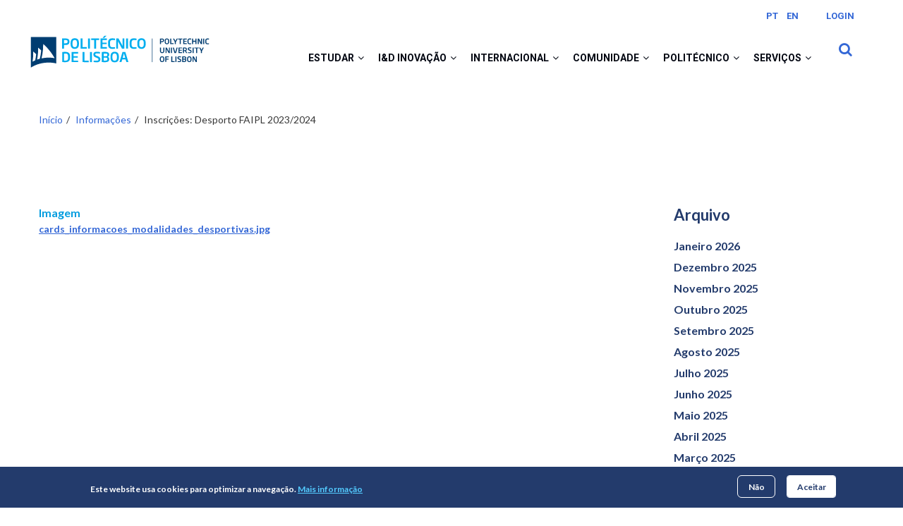

--- FILE ---
content_type: text/html; charset=UTF-8
request_url: https://www.ipl.pt/informacoes/inscricoes-desporto-faipl-20232024
body_size: 16367
content:
<!DOCTYPE html>
<html lang="pt-pt" dir="ltr">
  <head> 
    <meta charset="utf-8" />
<script async src="https://www.googletagmanager.com/gtag/js?id=G-CMPXDZ27V9"></script>
<script>window.dataLayer = window.dataLayer || [];function gtag(){dataLayer.push(arguments)};gtag("js", new Date());gtag("set", "developer_id.dMDhkMT", true);gtag("config", "G-CMPXDZ27V9", {"groups":"default","page_placeholder":"PLACEHOLDER_page_location"});</script>
<meta name="Generator" content="Drupal 10 (https://www.drupal.org)" />
<meta name="MobileOptimized" content="width" />
<meta name="HandheldFriendly" content="true" />
<meta name="viewport" content="width=device-width, initial-scale=1.0" />
<style>div#sliding-popup, div#sliding-popup .eu-cookie-withdraw-banner, .eu-cookie-withdraw-tab {background: #233B6C} div#sliding-popup.eu-cookie-withdraw-wrapper { background: transparent; } #sliding-popup h1, #sliding-popup h2, #sliding-popup h3, #sliding-popup p, #sliding-popup label, #sliding-popup div, .eu-cookie-compliance-more-button, .eu-cookie-compliance-secondary-button, .eu-cookie-withdraw-tab { color: #ffffff;} .eu-cookie-withdraw-tab { border-color: #ffffff;}</style>
<meta property="og:locale" content="pt_PT" />
<meta property="og:url" content="https://www.ipl.pt/informacoes/inscricoes-desporto-faipl-20232024" />
<meta property="og:type" content="article" />
<meta property="og:title" content="Inscrições: Desporto FAIPL 2023/2024" />
<meta property="og:image" content="https://www.ipl.pt/sites/default/files/2023-09/cards_informacoes_modalidades_desportivas.jpg" />
<link rel="icon" href="/sites/default/files/favicon.ico" type="image/vnd.microsoft.icon" />
<link rel="alternate" hreflang="pt-pt" href="https://www.ipl.pt/informacoes/inscricoes-desporto-faipl-20232024" />
<link rel="canonical" href="https://www.ipl.pt/informacoes/inscricoes-desporto-faipl-20232024" />
<link rel="shortlink" href="https://www.ipl.pt/node/68644" />

    <title>Inscrições: Desporto FAIPL 2023/2024 | Politécnico de Lisboa</title>
    <link rel="stylesheet" media="all" href="/sites/default/files/css/css_nqYNKmk_IHeJA0VTLVF0WOKJ5bFnxBvXJ8SbpI4JGkw.css?delta=0&amp;language=pt-pt&amp;theme=gavias_unix&amp;include=[base64]" />
<link rel="stylesheet" media="all" href="/sites/default/files/css/css_oAkZO90hveGp6BGTsmBWIks5RWDwJEZNf6a8NsLOoAg.css?delta=1&amp;language=pt-pt&amp;theme=gavias_unix&amp;include=[base64]" />
<link rel="stylesheet" media="all" href="//fonts.googleapis.com/css?family=Poppins:300,400,500,700" />
<link rel="stylesheet" media="all" href="//fonts.googleapis.com/css?family=Rubik:400,500,700" />
<link rel="stylesheet" media="all" href="/sites/default/files/css/css_CIZDEzDVrLPX9tNpilrBlhAx-qEWZBQrsjSNIEp-mpg.css?delta=4&amp;language=pt-pt&amp;theme=gavias_unix&amp;include=[base64]" />


    <script type="application/json" data-drupal-selector="drupal-settings-json">{"path":{"baseUrl":"\/","pathPrefix":"","currentPath":"node\/68644","currentPathIsAdmin":false,"isFront":false,"currentLanguage":"pt-pt"},"pluralDelimiter":"\u0003","suppressDeprecationErrors":true,"facebook_pixel":{"facebook_id":"362435582083636","events":[{"event":"ViewContent","data":"{\u0022content_name\u0022:\u0022Inscri\\u00e7\\u00f5es: Desporto FAIPL 2023\\\/2024\u0022,\u0022content_type\u0022:\u0022informacoes\u0022,\u0022content_ids\u0022:[\u002268644\u0022]}"}],"fb_disable_advanced":false,"eu_cookie_compliance":false,"donottrack":true},"colorbox":{"opacity":"0.85","current":"{current} of {total}","previous":"\u00ab Anterior","next":"Pr\u00f3ximo \u00bb","close":"Close","maxWidth":"98%","maxHeight":"98%","fixed":true,"mobiledetect":true,"mobiledevicewidth":"480px"},"google_analytics":{"account":"G-CMPXDZ27V9","trackOutbound":true,"trackMailto":true,"trackTel":true,"trackDownload":true,"trackDownloadExtensions":"7z|aac|arc|arj|asf|asx|avi|bin|csv|doc(x|m)?|dot(x|m)?|exe|flv|gif|gz|gzip|hqx|jar|jpe?g|js|mp(2|3|4|e?g)|mov(ie)?|msi|msp|pdf|phps|png|ppt(x|m)?|pot(x|m)?|pps(x|m)?|ppam|sld(x|m)?|thmx|qtm?|ra(m|r)?|sea|sit|tar|tgz|torrent|txt|wav|wma|wmv|wpd|xls(x|m|b)?|xlt(x|m)|xlam|xml|z|zip","trackColorbox":true},"eu_cookie_compliance":{"cookie_policy_version":"1.0.0","popup_enabled":true,"popup_agreed_enabled":false,"popup_hide_agreed":false,"popup_clicking_confirmation":false,"popup_scrolling_confirmation":false,"popup_html_info":"\u003Cdiv  class=\u0022eu-cookie-compliance-banner eu-cookie-compliance-banner-info eu-cookie-compliance-banner--opt-in\u0022\u003E\n  \u003Cdiv class=\u0022popup-content info eu-cookie-compliance-content\u0022\u003E\n        \u003Cdiv id=\u0022popup-text\u0022 class=\u0022eu-cookie-compliance-message\u0022 role=\u0022document\u0022\u003E\n      \u003Cp\u003EEste website usa cookies para optimizar a navega\u00e7\u00e3o.\u003C\/p\u003E\n              \u003Cbutton type=\u0022button\u0022 class=\u0022find-more-button eu-cookie-compliance-more-button\u0022\u003EMais informa\u00e7\u00e3o\u003C\/button\u003E\n          \u003C\/div\u003E\n\n    \n    \u003Cdiv id=\u0022popup-buttons\u0022 class=\u0022eu-cookie-compliance-buttons\u0022\u003E\n            \u003Cbutton type=\u0022button\u0022 class=\u0022agree-button eu-cookie-compliance-secondary-button\u0022\u003EAceitar\u003C\/button\u003E\n              \u003Cbutton type=\u0022button\u0022 class=\u0022decline-button eu-cookie-compliance-default-button\u0022\u003EN\u00e3o\u003C\/button\u003E\n          \u003C\/div\u003E\n  \u003C\/div\u003E\n\u003C\/div\u003E","use_mobile_message":false,"mobile_popup_html_info":"\u003Cdiv  class=\u0022eu-cookie-compliance-banner eu-cookie-compliance-banner-info eu-cookie-compliance-banner--opt-in\u0022\u003E\n  \u003Cdiv class=\u0022popup-content info eu-cookie-compliance-content\u0022\u003E\n        \u003Cdiv id=\u0022popup-text\u0022 class=\u0022eu-cookie-compliance-message\u0022 role=\u0022document\u0022\u003E\n      \n              \u003Cbutton type=\u0022button\u0022 class=\u0022find-more-button eu-cookie-compliance-more-button\u0022\u003EMais informa\u00e7\u00e3o\u003C\/button\u003E\n          \u003C\/div\u003E\n\n    \n    \u003Cdiv id=\u0022popup-buttons\u0022 class=\u0022eu-cookie-compliance-buttons\u0022\u003E\n            \u003Cbutton type=\u0022button\u0022 class=\u0022agree-button eu-cookie-compliance-secondary-button\u0022\u003EAceitar\u003C\/button\u003E\n              \u003Cbutton type=\u0022button\u0022 class=\u0022decline-button eu-cookie-compliance-default-button\u0022\u003EN\u00e3o\u003C\/button\u003E\n          \u003C\/div\u003E\n  \u003C\/div\u003E\n\u003C\/div\u003E","mobile_breakpoint":768,"popup_html_agreed":false,"popup_use_bare_css":false,"popup_height":"auto","popup_width":"100%","popup_delay":1000,"popup_link":"https:\/\/www.ipl.pt\/politecnico\/protecao-de-dados\/politica-de-cookies","popup_link_new_window":true,"popup_position":false,"fixed_top_position":true,"popup_language":"pt-pt","store_consent":false,"better_support_for_screen_readers":false,"cookie_name":"","reload_page":false,"domain":"","domain_all_sites":false,"popup_eu_only":false,"popup_eu_only_js":false,"cookie_lifetime":100,"cookie_session":0,"set_cookie_session_zero_on_disagree":0,"disagree_do_not_show_popup":false,"method":"opt_in","automatic_cookies_removal":true,"allowed_cookies":"","withdraw_markup":"\u003Cbutton type=\u0022button\u0022 class=\u0022eu-cookie-withdraw-tab\u0022\u003EPrivacy settings\u003C\/button\u003E\n\u003Cdiv class=\u0022eu-cookie-withdraw-banner\u0022\u003E\n  \u003Cdiv class=\u0022popup-content info eu-cookie-compliance-content\u0022\u003E\n    \u003Cdiv id=\u0022popup-text\u0022 class=\u0022eu-cookie-compliance-message\u0022 role=\u0022document\u0022\u003E\n      \u003Ch2\u003EWe use cookies on this site to enhance your user experience\u003C\/h2\u003E\u003Cp\u003EYou have given your consent for us to set cookies.\u003C\/p\u003E\n    \u003C\/div\u003E\n    \u003Cdiv id=\u0022popup-buttons\u0022 class=\u0022eu-cookie-compliance-buttons\u0022\u003E\n      \u003Cbutton type=\u0022button\u0022 class=\u0022eu-cookie-withdraw-button \u0022\u003ERetirar consentimento\u003C\/button\u003E\n    \u003C\/div\u003E\n  \u003C\/div\u003E\n\u003C\/div\u003E","withdraw_enabled":false,"reload_options":0,"reload_routes_list":"","withdraw_button_on_info_popup":false,"cookie_categories":[],"cookie_categories_details":[],"enable_save_preferences_button":true,"cookie_value_disagreed":"0","cookie_value_agreed_show_thank_you":"1","cookie_value_agreed":"2","containing_element":"body","settings_tab_enabled":false,"olivero_primary_button_classes":"","olivero_secondary_button_classes":"","close_button_action":"close_banner","open_by_default":true,"modules_allow_popup":true,"hide_the_banner":false,"geoip_match":true,"unverified_scripts":[]},"ckeditorAccordion":{"accordionStyle":{"collapseAll":1,"keepRowsOpen":0,"animateAccordionOpenAndClose":1,"openTabsWithHash":1,"allowHtmlInTitles":0}},"ajaxTrustedUrl":{"\/search\/node_search":true},"gavias_load_ajax_view":"\/custom\/gavias_hook\/ajax_view","user":{"uid":0,"permissionsHash":"db19e7fdf57cee043e664cbbd74d78ed2eaac376ec5450dba8f440b45ac155a7"}}</script>
<script src="/sites/default/files/js/js_pPvMVQX58tHyP80tGOnDwSCdoRDPtOsEdy9aL9PnGDg.js?scope=header&amp;delta=0&amp;language=pt-pt&amp;theme=gavias_unix&amp;include=[base64]"></script>


    

          <style>
        .gva_topbar_menu {display: none;}.path-search #page-main-content {margin-top: 50px; }.topbar-first { margin-top: 23px; }.home-eventos .views-field-field-data-de-inicio-1 .field-content time:nth-child(2){display: none}.home-eventos .views-field-field-data-de-inicio-2 .field-content time:nth-child(2){display: none}.home-eventos .views-field-field-data-de-inicio-3 .field-content time:nth-child(2){display: none}.as-events-home-custom .views-field-field-data-de-inicio-1 .field-content time:nth-child(2) {display: none;}.home-eventos .item-columns > div:first-child {background-color: #ffffff;border: solid 1px #EFEFEF;margin-bottom: 24px;}header .area-main-menu .gva-search-region .search-content {right: -20px!important;}.path-noticias .as-news-home-custom .as-news-home-custom > nav {display: none}.path-search ol li p > span,.path-search ol li p > a{display: none;}.views-field.views-field-field-exibir-hora-final > div:empty {display: none;}.node--type-evento .image-footer .item .views-field-field-exibir-hora-final div::before{display: none !important;}.node--type-evento .image-footer .item .views-field-field-exibir-hora-final div > span::before {font-style: normal;font-variant: normal;text-rendering: auto;font-size: 0.875rem;margin-right: 8px;-webkit-font-smoothing: antialiased;font-family: "Font Awesome 5 Free";font-weight: 900;content: "\f017";color: #009CDF;}#block-seletordeidioma-2 ul.links, #block-seletordeidioma-2 ul.links li {display: inline-block;}#block-seletordeidioma-2 ul.links li a{font: normal normal bold 12px/16px Roboto;letter-spacing: 0px;color: #3367D6 !important;min-height: 24px;min-width: 24px;display: inline-block;text-align: center;line-height: 29px;}#block-seletordeidioma-2 ul.links li{margin-left: 0;}@media (max-width: 480px) {.lg-block-grid-2 .item-columns {width: auto!important;}.field--name-field-view-campo-aberto-grupo-1 .field__item, .field--name-field-view-campo-aberto-grupo-2 .field__item {width: auto!important;}}.field--name-field-view-noticias h3::after {content: '';width: 60px;height: 1px;background: #3367D6;position: absolute;bottom: 0;left: 0;z-index: 1;}.node--type-page .views-field-field-menu {z-index: 100;}.field--name-field-campo-aberto-grupo-1-titul,.field--name-field-campo-aberto-grupo-2-titul{color: #233b6c!important}.field--name-field-campo-aberto-grupo-3 {padding-left: 27px;padding-right: 27px;}.node--type-basic-page-1 .views-field-title h1 {text-align: left;font-weight: 700;font-size: 3.2rem;font-family: Lato;letter-spacing: 0px;color: #FFFFFF;opacity: 1;max-height: 30px;}.node--type-basic-page-4 .views-field-title h1 {text-align: left;font-weight: 700;font-size: 3.2rem;font-family: Lato;letter-spacing: 0px;color: #FFFFFF;opacity: 1; max-height: 30px;}#main-content h1{color: white !important;}.title-news-h1{color: white;font-size: 1.2rem;font-weight: 700;font-family: Lato;}*[id*="-avisos-"] .views-field-title {position: initial !important;top: initial !important;}*[id*="-avisos-"] .views-field-title span, *[id*="-avisos-"] .views-field-body > div > *{color: #707070 !important;font-size: 1.5rem;}*[id*="-avisos-"] .block-title:after{display: none;}*[id*="-avisos-"] .block-title{border-bottom: 1px solid #EFEFEF;}*[id*="-avisos-"] .block-title span{color: #233B6C;font-size: 2.0rem;letter-spacing: 0;font-family: Lato;font-weight: 700;}@media (max-width: 768px) {.customized-menu-inline .field-content {display: grid;}.node--type-basic-page-4 .views-field-field-menu {margin-top: 100px;position: relative;z-index: 1;}#block-gavias-unix-account-menu, #block-gavias-unix-tools{display: none;}}.node--type-simplenews-issue .views-field-field-local img,.node--type-simplenews-issue .views-field-field-data-de-inicio img{display: none;}.path-politecnico .path-noticias-clipping .views-field-field-default-banner .field-content img,.path-politecnico .path-noticias-clipping .views-field-field-default-banner .field-content {width: 100%;height: auto;object-fit: cover;object-position: center;min-height: 150px;}#block-gavias-unix-breadcrumbs,.breadcrumb-content-main,.breadcrumb-links{ z-index: 111 !important;}.path-politecnico .path-noticias-clipping h1.page-title {font-family: "Lato";font-size: 3.2rem !important;font-weight: 700;color: white;margin-bottom: 233px !important;margin-top: -198px !important;;}@-moz-document url-prefix() {select, select option {font: -moz-pull-down-menu;}}.node--type-noticia .news-relation-theme header h2::after{ content: none !important; }.node--type-noticia .news-relation-theme header h2{font-size: 1.5rem;padding: 0;}.news-relation-theme{margin-top: 72px;}.newsletter-list {text-align: left;font-size: 1rem;letter-spacing: 0px;}.newsletter-list .views-field-title span a {color: #009cdf !important;}.newsletter-list .views-field-title span a,.newsletter-list .views-field-field-numero-da-newsletter span a,.newsletter-list .views-field-field-data-envio span a{font-weight: 700 !important;}.newsletter-list .views-field-field-data-envio span time,.newsletter-list .views-field-field-numero-da-newsletter span a {color: #333333 !important;}.block-views-blocksimplenews-newsletters-block-newsletter-banner .views-field-field-default-banner .field-content {width: 100%;}.block-views-blocksimplenews-newsletters-block-newsletter-banner .views-field-field-default-banner .field-content img {width: 100%;height: auto;object-fit: cover;object-position: center;min-height: 150px;}a.flickr_link_to {color:#009cdf;font-size:1rem;font-weight:bold;}.field--name-field-mdocumento .field--name-name {display: none;}@media only screen and (max-width: 450px) { .gavias_sliderlayer .tp-caption { top:50px; } }.path-conselho-geral .presidents-grid .item-pessoa .views-field-field-mfoto img {object-position: 0px 0;object-fit: cover;}.tabclic {overflow: hidden;border: 1px solid #ccc;background-color: #f1f1f1;}.tabclic button {background-color: inherit;float: left;border: none;outline: none;cursor: pointer;padding: 10px 10px;transition: 0.3s;}.tabclic button:hover {background-color: #ddd;}.tabclic button.active {background-color: #ccc;}.tabcontentclic {display: none;padding: 6px 12px;border: 1px solid #ccc;border-top: none;}
      </style>
    
          <style class="customize">#footer .footer-center{background: #202121!important;}</style>
    
  </head>

  
  <body class="gavias-content-builder layout-no-sidebars wide not-preloader path-node node--type-informacoes">

    <a href="#page-main-content" class="visually-hidden focusable">
      Passar para o conteúdo principal
    </a>
    <noscript><img src="https://www.facebook.com/tr?id=362435582083636&amp;ev=PageView&amp;noscript=1" alt="" height="1" width="1" /></noscript>
      <div class="dialog-off-canvas-main-canvas" data-off-canvas-main-canvas>
    <div class="body-page gva-body-page">
	    <header id="header" class="header-v1">
  
  <div class="topbar">
  <div class="container">
    <div class="topbar-inner">
      <div class="row">
        
        <div class="topbar-left col-sm-6 col-xs-6">
          <div class="social-list">
             
             
             
             
             
             
             
             
             
              
              
          </div>
        </div>

        <div class="topbar-right col-sm-6 col-xs-6">
                            <div class="topbar-first">
                    <div>
    <div class="language-switcher-language-url block block-language block-language-blocklanguage-interface no-title" id="block-seletordeidioma-2" role="navigation" aria-label="Seletor de idioma">
  
    
      <div class="content block-content">
      <ul class="links"><li data-drupal-link-system-path="node/68644" class="pt-pt is-active" aria-current="page"><a href="/informacoes/inscricoes-desporto-faipl-20232024" class="language-link is-active" hreflang="pt-pt" data-drupal-link-system-path="node/68644" target="_self" aria-current="page">PT</a></li><li data-drupal-link-system-path="&lt;front&gt;" class="en"><a href="/en" class="language-link" hreflang="en" data-drupal-link-system-path="&lt;front&gt;" target="_self">EN</a></li></ul>
    </div>
  </div>
<nav  id="block-menudeutilizador" aria-label="Menu de utilizador" class="block block-menu navigation menu--account">
          
  
    
  <div class="block-content">
                 



              <ul class="gva_menu">
        
            <li  class="menu-item">
        <a href="/saml/login" data-drupal-link-system-path="saml/login" target="_self">Login</a>
        
      </li>
        </ul>
  


        </div>  
</nav>


  
            
  </div>

                </div>
                      
          
            
        </div>

      </div>
    </div>  
  </div>  
</div>

      

   <div class="header-main ">
      <div class="container header-content-layout">
         <div class="header-main-inner p-relative">
            <div class="row">
              <div class="col-md-3 col-sm-6 col-xs-8 branding">
                                    <div>
    
            <a href="/" title="Início" rel="home" class="site-branding-logo">
          
          <img src="/modules/custom/javali/images/ipl_logo_2.svg" alt="Início" />
          
      </a>
              <div class="site-branding__text">
                  <div class="site-branding__name">
            <a href="/" title="Início" rel="home">Politécnico de Lisboa</a>
          </div>
                      </div>
          

  </div>

                              </div>

              <div class="col-md-9 col-sm-6 col-xs-4 p-static">
                <div class="header-inner clearfix">
                  <div class="main-menu">
                    <div class="area-main-menu">
                      <div class="area-inner">
                        <div class="gva-offcanvas-mobile">
                          <div class="close-offcanvas hidden"><i class="fa fa-times"></i></div>
                                                        <div>
    <nav  id="block-gavias-unix-main-menu" aria-label="Navegação principal" class="block block-menu navigation menu--main">
          
  
    
  <div class="block-content">
                 


<div class="gva-navigation">

              <ul  class="clearfix gva_menu gva_menu_main">
      
                              
            <li  data-expanded="true" class="menu-item menu-item--expanded menu-item--has-sub-menu ">
                  <a href="?mid=3" aria-expanded="false">
                        Estudar
                          <span tabindex="0" role="button" aria-expanded="false" aria-label="Abrir submenu" class="icaret nav-plus fa fa-angle-down"></span>
              
          </a>
                  
                                <ul class="menu sub-menu">
                              
            <li  class="menu-item">
                  <a href="/estudar/escolas-institutos?mid=173" aria-expanded="false">
                        Escolas
              
          </a>
                  
              </li>
                          
            <li  data-expanded="true" class="menu-item menu-item--expanded menu-item--has-sub-menu">
                  <a href="/estudar/cursos?mid=7" aria-expanded="false">
                        Cursos
                          <span tabindex="0" role="button" aria-expanded="false" aria-label="Abrir submenu" class="icaret nav-plus fa fa-angle-down"></span>
              
          </a>
                  
                                <ul class="menu sub-menu">
                              
            <li  class="menu-item">
                  <a href="/estudar/cursos/licenciaturas?mid=37" aria-expanded="false">
                        Licenciaturas
              
          </a>
                  
              </li>
                          
            <li  class="menu-item">
                  <a href="/estudar/cursos/mestrados?mid=39" aria-expanded="false">
                        Mestrados
              
          </a>
                  
              </li>
                          
            <li  class="menu-item">
                  <a href="/estudar/cursos/doutoramentos?mid=260" aria-expanded="false">
                        Doutoramentos
              
          </a>
                  
              </li>
                          
            <li  class="menu-item">
                  <a href="/estudar/cursos/pos-graduacoes?mid=41" aria-expanded="false">
                        Pós-graduações
              
          </a>
                  
              </li>
                          
            <li  class="menu-item">
                  <a href="/estudar/cursos/cursos-online?mid=223" aria-expanded="false">
                        Cursos online
              
          </a>
                  
              </li>
                          
            <li  class="menu-item">
                  <a href="/estudar/cursos/cursos-de-especializacao?mid=335" aria-expanded="false">
                        Cursos de especialização
              
          </a>
                  
              </li>
                          
            <li  class="menu-item">
                  <a href="/estudar/cursos/cursos-prr?mid=360" aria-expanded="false">
                        Cursos PRR
              
          </a>
                  
              </li>
                          
            <li  class="menu-item">
                  <a href="/estudar/cursos/unidades-curriculares-isoladas?mid=269" aria-expanded="false">
                        Unidades Curriculares Isoladas
              
          </a>
                  
              </li>
        </ul>
  
              </li>
                          
            <li  data-expanded="true" class="menu-item menu-item--expanded menu-item--has-sub-menu">
                  <a href="/estudar/acesso-e-ingresso?mid=8" aria-expanded="false">
                        Acesso e Ingresso
                          <span tabindex="0" role="button" aria-expanded="false" aria-label="Abrir submenu" class="icaret nav-plus fa fa-angle-down"></span>
              
          </a>
                  
                                <ul class="menu sub-menu">
                              
            <li  class="menu-item">
                  <a href="/estudar/acesso-e-ingresso/concurso-local?mid=298" aria-expanded="false">
                        Concurso local
              
          </a>
                  
              </li>
                          
            <li  class="menu-item">
                  <a href="/estudar/acesso-e-ingresso/concurso-nacional?mid=297" aria-expanded="false">
                        Concurso nacional
              
          </a>
                  
              </li>
                          
            <li  class="menu-item">
                  <a href="/estudar/acesso-e-ingresso/concursos-especiais?mid=299" aria-expanded="false">
                        Concursos especiais
              
          </a>
                  
              </li>
                          
            <li  class="menu-item">
                  <a href="/estudar/acesso-e-ingresso?mid=300" aria-expanded="false">
                        Reingresso, mudança de curso e transferência
              
          </a>
                  
              </li>
        </ul>
  
              </li>
                          
            <li  data-expanded="true" class="menu-item menu-item--expanded menu-item--has-sub-menu">
                  <a href="/estudar/clic-ipl?mid=201" aria-expanded="false">
                        CLIC IPL - Centro de Línguas e Cultura
                          <span tabindex="0" role="button" aria-expanded="false" aria-label="Abrir submenu" class="icaret nav-plus fa fa-angle-down"></span>
              
          </a>
                  
                                <ul class="menu sub-menu">
                              
            <li  class="menu-item">
                  <a href="/estudar/clic-ipl/cursos?mid=301" aria-expanded="false">
                        Cursos
              
          </a>
                  
              </li>
                          
            <li  class="menu-item">
                  <a href="/estudar/clic-ipl/informacao-academica?mid=303" aria-expanded="false">
                        Informação académica
              
          </a>
                  
              </li>
                          
            <li  class="menu-item">
                  <a href="/estudar/clic-ipl/faq?mid=307" aria-expanded="false">
                        FAQ
              
          </a>
                  
              </li>
                          
            <li  class="menu-item">
                  <a href="/estudar/clic-ipl/projetos-e-parcerias?mid=304" aria-expanded="false">
                        Projetos e parcerias
              
          </a>
                  
              </li>
                          
            <li  class="menu-item">
                  <a href="/estudar/clic-ipl/sobre-nos?mid=347" aria-expanded="false">
                        Sobre nós
              
          </a>
                  
              </li>
        </ul>
  
              </li>
                          
            <li  data-expanded="true" class="menu-item menu-item--expanded menu-item--has-sub-menu">
                  <a href="/estudar/conhecer-o-ipl?mid=9" aria-expanded="false">
                        Conhecer o IPL
                          <span tabindex="0" role="button" aria-expanded="false" aria-label="Abrir submenu" class="icaret nav-plus fa fa-angle-down"></span>
              
          </a>
                  
                                <ul class="menu sub-menu">
                              
            <li  class="menu-item">
                  <a href="/estudar/conhecer-o-ipl/provas-de-ingresso-e-medias?mid=378" aria-expanded="false">
                        Provas de ingresso e médias
              
          </a>
                  
              </li>
                          
            <li  class="menu-item">
                  <a href="/estudar/conhecer-o-ipl/ipl-open-days?mid=254" aria-expanded="false">
                        IPL Open Days
              
          </a>
                  
              </li>
                          
            <li  class="menu-item">
                  <a href="/estudar/conhecer-o-ipl/verao-no-ipl?mid=268" aria-expanded="false">
                        Verão no IPL
              
          </a>
                  
              </li>
                          
            <li  class="menu-item">
                  <a href="/estudar/conhecer-o-ipl/feiras-educativas?mid=53" aria-expanded="false">
                        Feiras educativas
              
          </a>
                  
              </li>
        </ul>
  
              </li>
                          
            <li  data-expanded="true" class="menu-item menu-item--expanded menu-item--has-sub-menu">
                  <a href="/estudar/viver-o-ipl?mid=291" aria-expanded="false">
                        Viver o IPL
                          <span tabindex="0" role="button" aria-expanded="false" aria-label="Abrir submenu" class="icaret nav-plus fa fa-angle-down"></span>
              
          </a>
                  
                                <ul class="menu sub-menu">
                              
            <li  class="menu-item">
                  <a href="/estudar/viver-o-ipl/apoio-ao-estudante?mid=293" aria-expanded="false">
                        Apoio ao Estudante
              
          </a>
                  
              </li>
                          
            <li  class="menu-item">
                  <a href="/estudar/viver-o-ipl/estruturas-de-apoio?mid=294" aria-expanded="false">
                        Estruturas de apoio
              
          </a>
                  
              </li>
                          
            <li  class="menu-item">
                  <a href="/estudar/viver-o-ipl/premios-e-bolsas?mid=295" aria-expanded="false">
                        Prémios e bolsas
              
          </a>
                  
              </li>
                          
            <li  class="menu-item">
                  <a href="/estudar/viver-o-ipl/vida-academica?mid=296" aria-expanded="false">
                        Vida académica
              
          </a>
                  
              </li>
        </ul>
  
              </li>
                          
            <li  data-expanded="true" class="menu-item menu-item--expanded menu-item--has-sub-menu">
                  <a href="/estudar/reconhecimento-de-graus?mid=14" aria-expanded="false">
                        Reconhecimento de graus
                          <span tabindex="0" role="button" aria-expanded="false" aria-label="Abrir submenu" class="icaret nav-plus fa fa-angle-down"></span>
              
          </a>
                  
                                <ul class="menu sub-menu">
                              
            <li  class="menu-item">
                  <a href="/estudar/reconhecimento-de-graus/automatico?mid=308" aria-expanded="false">
                        Reconhecimento automático
              
          </a>
                  
              </li>
                          
            <li  class="menu-item">
                  <a href="/estudar/reconhecimento-de-graus/nivel?mid=309" aria-expanded="false">
                        Reconhecimento de nível
              
          </a>
                  
              </li>
                          
            <li  class="menu-item">
                  <a href="/estudar/reconhecimento-de-graus/especifico?mid=310" aria-expanded="false">
                        Reconhecimento específico
              
          </a>
                  
              </li>
        </ul>
  
              </li>
        </ul>
  
              </li>
                          
            <li  data-expanded="true" class="menu-item menu-item--expanded menu-item--has-sub-menu ">
                  <a href="#" aria-expanded="false">
                        I&amp;D Inovação
                          <span tabindex="0" role="button" aria-expanded="false" aria-label="Abrir submenu" class="icaret nav-plus fa fa-angle-down"></span>
              
          </a>
                  
                                <ul class="menu sub-menu">
                              
            <li  data-expanded="true" class="menu-item menu-item--expanded menu-item--has-sub-menu">
                  <a href="#" aria-expanded="false">
                        I&amp;D no IPL
                          <span tabindex="0" role="button" aria-expanded="false" aria-label="Abrir submenu" class="icaret nav-plus fa fa-angle-down"></span>
              
          </a>
                  
                                <ul class="menu sub-menu">
                              
            <li  class="menu-item">
                  <a href="/id-inovacao/id-no-ipl/politica-de-id" aria-expanded="false">
                        Política de I&amp;D
              
          </a>
                  
              </li>
                          
            <li  class="menu-item">
                  <a href="/id-inovacao/id-no-ipl/projetos-de-id" aria-expanded="false">
                        Projetos de I&amp;D
              
          </a>
                  
              </li>
                          
            <li  class="menu-item">
                  <a href="/id-inovacao/id-no-ipl/programas-de-estudo-de-pos-doutoramento" aria-expanded="false">
                        Programas de estudo de Pós-doutoramento
              
          </a>
                  
              </li>
        </ul>
  
              </li>
                          
            <li  data-expanded="true" class="menu-item menu-item--expanded menu-item--has-sub-menu">
                  <a href="#" aria-expanded="false">
                        Unidades I&amp;D
                          <span tabindex="0" role="button" aria-expanded="false" aria-label="Abrir submenu" class="icaret nav-plus fa fa-angle-down"></span>
              
          </a>
                  
                                <ul class="menu sub-menu">
                              
            <li  class="menu-item">
                  <a href="/id-inovacao/unidades-id/unidades-financiamento-fct" aria-expanded="false">
                        Unidades financiamento FCT
              
          </a>
                  
              </li>
                          
            <li  class="menu-item">
                  <a href="/id-inovacao/unidades-id/outras-unidades" aria-expanded="false">
                        Outras Unidades
              
          </a>
                  
              </li>
        </ul>
  
              </li>
                          
            <li  class="menu-item">
                  <a href="/id-inovacao/bolsas" aria-expanded="false">
                        Bolsas
              
          </a>
                  
              </li>
                          
            <li  class="menu-item">
                  <a href="/id-inovacao/idica" aria-expanded="false">
                        IDI&amp;CA
              
          </a>
                  
              </li>
                          
            <li  data-expanded="true" class="menu-item menu-item--expanded menu-item--has-sub-menu">
                  <a href="#" aria-expanded="false">
                        Inovação
                          <span tabindex="0" role="button" aria-expanded="false" aria-label="Abrir submenu" class="icaret nav-plus fa fa-angle-down"></span>
              
          </a>
                  
                                <ul class="menu sub-menu">
                              
            <li  class="menu-item">
                  <a href="/id-inovacao/inovacao/empreendedorismo" aria-expanded="false">
                        Empreendedorismo
              
          </a>
                  
              </li>
                          
            <li  class="menu-item">
                  <a href="/id-inovacao/inovacao/propriedade-intelectual" aria-expanded="false">
                        Propriedade Intelectual
              
          </a>
                  
              </li>
                          
            <li  class="menu-item">
                  <a href="/id-inovacao/inovacao/politecid" aria-expanded="false">
                        POLITEC&amp;ID
              
          </a>
                  
              </li>
        </ul>
  
              </li>
                          
            <li  data-expanded="true" class="menu-item menu-item--expanded menu-item--has-sub-menu">
                  <a href="/id-inovacao/publicacoes" aria-expanded="false">
                        Publicações
                          <span tabindex="0" role="button" aria-expanded="false" aria-label="Abrir submenu" class="icaret nav-plus fa fa-angle-down"></span>
              
          </a>
                  
                                <ul class="menu sub-menu">
                              
            <li  class="menu-item">
                  <a href="/id-inovacao/publicacoes/caminhos-do-conhecimento" aria-expanded="false">
                        Caminhos do Conhecimento
              
          </a>
                  
              </li>
                          
            <li  class="menu-item">
                  <a href="/id-inovacao/publicacoes/estudos-e-reflexoes" aria-expanded="false">
                        Estudos e Reflexões
              
          </a>
                  
              </li>
                          
            <li  class="menu-item">
                  <a href="/id-inovacao/publicacoes/repositorio" aria-expanded="false">
                        Repositório do IPL
              
          </a>
                  
              </li>
        </ul>
  
              </li>
        </ul>
  
              </li>
                          
            <li  data-expanded="true" class="menu-item menu-item--expanded menu-item--has-sub-menu ">
                  <a href="#" aria-expanded="false">
                        Internacional
                          <span tabindex="0" role="button" aria-expanded="false" aria-label="Abrir submenu" class="icaret nav-plus fa fa-angle-down"></span>
              
          </a>
                  
                                <ul class="menu sub-menu">
                              
            <li  data-expanded="true" class="menu-item menu-item--expanded menu-item--has-sub-menu">
                  <a href="/internacional/mobilidade" aria-expanded="false">
                        Mobilidade
                          <span tabindex="0" role="button" aria-expanded="false" aria-label="Abrir submenu" class="icaret nav-plus fa fa-angle-down"></span>
              
          </a>
                  
                                <ul class="menu sub-menu">
                              
            <li  class="menu-item">
                  <a href="/internacional/mobilidade/erasmus" aria-expanded="false">
                        Erasmus +
              
          </a>
                  
              </li>
                          
            <li  class="menu-item">
                  <a href="/internacional/mobilidade/fora-da-europa" aria-expanded="false">
                        Fora da Europa
              
          </a>
                  
              </li>
        </ul>
  
              </li>
                          
            <li  data-expanded="true" class="menu-item menu-item--expanded menu-item--has-sub-menu">
                  <a href="/internacional/estudante-internacional" aria-expanded="false">
                        Estudante Internacional
                          <span tabindex="0" role="button" aria-expanded="false" aria-label="Abrir submenu" class="icaret nav-plus fa fa-angle-down"></span>
              
          </a>
                  
                                <ul class="menu sub-menu">
                              
            <li  class="menu-item">
                  <a href="/internacional/estudante-internacional/acesso-e-ingresso" aria-expanded="false">
                        Acesso e Ingresso
              
          </a>
                  
              </li>
                          
            <li  class="menu-item">
                  <a href="/internacional/estudante-internacional/antes-de-chegar" aria-expanded="false">
                        Antes de chegar
              
          </a>
                  
              </li>
                          
            <li  class="menu-item">
                  <a href="/internacional/estudante-internacional/candidaturas" aria-expanded="false">
                        Candidaturas
              
          </a>
                  
              </li>
                          
            <li  class="menu-item">
                  <a href="/internacional/estudante-internacional/cursos" aria-expanded="false">
                        Cursos
              
          </a>
                  
              </li>
                          
            <li  data-expanded="true" class="menu-item menu-item--expanded menu-item--has-sub-menu">
                  <a href="#" aria-expanded="false">
                        Resultados
                          <span tabindex="0" role="button" aria-expanded="false" aria-label="Abrir submenu" class="icaret nav-plus fa fa-angle-down"></span>
              
          </a>
                  
                                <ul class="menu sub-menu">
                              
            <li  class="menu-item">
                  <a href="/internacional/estudante-internacional/resultados-do-concurso-especial-de-acesso-e-ingresso-do-estudante-internacional-1a-fase-20252026" aria-expanded="false">
                        1.ª fase
              
          </a>
                  
              </li>
                          
            <li  class="menu-item">
                  <a href="/resultados-do-concurso-especial-de-acesso-e-ingresso-do-estudante-internacional-2a-fase-20252026" aria-expanded="false">
                        2.ª fase
              
          </a>
                  
              </li>
        </ul>
  
              </li>
                          
            <li  class="menu-item">
                  <a href="/internacional/estudante-internacional/descobrir-lisboa" aria-expanded="false">
                        Descobrir Lisboa
              
          </a>
                  
              </li>
                          
            <li  class="menu-item">
                  <a href="/internacional/estudante-internacional/descobrir-o-ipl" aria-expanded="false">
                        Descobrir o IPL
              
          </a>
                  
              </li>
        </ul>
  
              </li>
                          
            <li  class="menu-item">
                  <a href="/internacional/universidade-europeia-ureka" aria-expanded="false">
                        Universidade Europeia U!REKA
              
          </a>
                  
              </li>
                          
            <li  data-expanded="true" class="menu-item menu-item--expanded menu-item--has-sub-menu">
                  <a href="/internacional/relacoes-internacionais" aria-expanded="false">
                        Relações Internacionais
                          <span tabindex="0" role="button" aria-expanded="false" aria-label="Abrir submenu" class="icaret nav-plus fa fa-angle-down"></span>
              
          </a>
                  
                                <ul class="menu sub-menu">
                              
            <li  class="menu-item">
                  <a href="/internacional/relacoes-internacionais/cplp" aria-expanded="false">
                        CPLP
              
          </a>
                  
              </li>
                          
            <li  class="menu-item">
                  <a href="/internacional/relacoes-internacionais/parcerias" aria-expanded="false">
                        Parcerias
              
          </a>
                  
              </li>
        </ul>
  
              </li>
                          
            <li  class="menu-item">
                  <a href="/internacional/projetos" aria-expanded="false">
                        Projetos
              
          </a>
                  
              </li>
        </ul>
  
              </li>
                          
            <li  data-expanded="true" class="menu-item menu-item--expanded menu-item--has-sub-menu ">
                  <a href="#" aria-expanded="false">
                        Comunidade
                          <span tabindex="0" role="button" aria-expanded="false" aria-label="Abrir submenu" class="icaret nav-plus fa fa-angle-down"></span>
              
          </a>
                  
                                <ul class="menu sub-menu">
                              
            <li  class="menu-item">
                  <a href="/comunidade/alumni" aria-expanded="false">
                        Alumni
              
          </a>
                  
              </li>
                          
            <li  class="menu-item">
                  <a href="/comunidade/empregabilidade" aria-expanded="false">
                        Empregabilidade
              
          </a>
                  
              </li>
                          
            <li  data-expanded="true" class="menu-item menu-item--expanded menu-item--has-sub-menu">
                  <a href="https://www.ipl.pt/comunidade/saude-e-bem-estar" aria-expanded="false">
                        Saúde e bem-estar
                          <span tabindex="0" role="button" aria-expanded="false" aria-label="Abrir submenu" class="icaret nav-plus fa fa-angle-down"></span>
              
          </a>
                  
                                <ul class="menu sub-menu">
                              
            <li  class="menu-item">
                  <a href="https://www.ipl.pt/comunidade/saude-e-bem-estar/promocao-da-saude" aria-expanded="false">
                        Promoção da saúde
              
          </a>
                  
              </li>
                          
            <li  class="menu-item">
                  <a href="https://www.ipl.pt/comunidade/saude-e-bem-estar/saude-ocupacional" aria-expanded="false">
                        Saúde ocupacional
              
          </a>
                  
              </li>
                          
            <li  data-expanded="true" class="menu-item menu-item--expanded menu-item--has-sub-menu">
                  <a href="https://www.ipl.pt/comunidade/saude-e-bem-estar/alimentacao-saudavel-e-sustentavel" aria-expanded="false">
                        Alimentação saudável
                          <span tabindex="0" role="button" aria-expanded="false" aria-label="Abrir submenu" class="icaret nav-plus fa fa-angle-down"></span>
              
          </a>
                  
                                <ul class="menu sub-menu">
                              
            <li  class="menu-item">
                  <a href="https://www.ipl.pt/comunidade/saude-e-bem-estar/alimentacao-saudavel-e-sustentavel/literacia-e-competencias-alimentares-e-culinarias-cac" aria-expanded="false">
                        Literacia e competências alimentares e culinárias (CAC)
              
          </a>
                  
              </li>
                          
            <li  class="menu-item">
                  <a href="https://www.ipl.pt/comunidade/saude-e-bem-estar/alimentacao-saudavel-e-sustentavel/disponibilidade-e-acessibilidade-alimentar" aria-expanded="false">
                        Disponibilidade e acessibilidade alimentar
              
          </a>
                  
              </li>
                          
            <li  class="menu-item">
                  <a href="https://www.ipl.pt/comunidade/saude-e-bem-estar/alimentacao-saudavel-e-sustentavel/desperdicio-alimentar" aria-expanded="false">
                        Desperdício alimentar
              
          </a>
                  
              </li>
        </ul>
  
              </li>
                          
            <li  class="menu-item">
                  <a href="https://www.ipl.pt/comunidade/saude-e-bem-estar/exercicio-fisico-e-desporto" aria-expanded="false">
                        Exercício físico e desporto
              
          </a>
                  
              </li>
        </ul>
  
              </li>
                          
            <li  data-expanded="true" class="menu-item menu-item--expanded menu-item--has-sub-menu">
                  <a href="/politecnico/sustentabilidade" aria-expanded="false">
                        Sustentabilidade
                          <span tabindex="0" role="button" aria-expanded="false" aria-label="Abrir submenu" class="icaret nav-plus fa fa-angle-down"></span>
              
          </a>
                  
                                <ul class="menu sub-menu">
                              
            <li  class="menu-item">
                  <a href="/comunidade/sustentabilidade/redes" aria-expanded="false">
                        Redes
              
          </a>
                  
              </li>
                          
            <li  class="menu-item">
                  <a href="/comunidade/sustentabilidade/eco-politecnico-de-lisboa" aria-expanded="false">
                        Eco-Politécnico de Lisboa
              
          </a>
                  
              </li>
                          
            <li  data-expanded="true" class="menu-item menu-item--expanded menu-item--has-sub-menu">
                  <a href="/comunidade/sustentabilidade/eco-escolas" aria-expanded="false">
                        Eco-Escolas
                          <span tabindex="0" role="button" aria-expanded="false" aria-label="Abrir submenu" class="icaret nav-plus fa fa-angle-down"></span>
              
          </a>
                  
                                <ul class="menu sub-menu">
                              
            <li  class="menu-item">
                  <a href="/comunidade/sustentabilidade/eco-escolas/jovens-reporteres-para-o-ambiente" aria-expanded="false">
                        Jovens Repórteres para o Ambiente
              
          </a>
                  
              </li>
                          
            <li  class="menu-item">
                  <a href="/comunidade/sustentabilidade/eco-escolas/reconhecimento" aria-expanded="false">
                        Reconhecimento
              
          </a>
                  
              </li>
        </ul>
  
              </li>
                          
            <li  class="menu-item">
                  <a href="/comunidade/sustentabilidade/ecocampus" aria-expanded="false">
                        EcoCampus
              
          </a>
                  
              </li>
                          
            <li  class="menu-item">
                  <a href="/comunidade/sustentabilidade/monitorizacao" aria-expanded="false">
                        Monitorização
              
          </a>
                  
              </li>
        </ul>
  
              </li>
                          
            <li  class="menu-item">
                  <a href="/comunidade/espaco-artes" aria-expanded="false">
                        Espaço Artes
              
          </a>
                  
              </li>
                          
            <li  data-expanded="true" class="menu-item menu-item--expanded menu-item--has-sub-menu">
                  <a href="/comunidade/inovu" aria-expanded="false">
                        INOV@U
                          <span tabindex="0" role="button" aria-expanded="false" aria-label="Abrir submenu" class="icaret nav-plus fa fa-angle-down"></span>
              
          </a>
                  
                                <ul class="menu sub-menu">
                              
            <li  class="menu-item">
                  <a href="/comunidade/inovu/atividades" aria-expanded="false">
                        Atividades
              
          </a>
                  
              </li>
                          
            <li  class="menu-item">
                  <a href="/comunidade/inovu/incentivos" aria-expanded="false">
                        Incentivos
              
          </a>
                  
              </li>
        </ul>
  
              </li>
                          
            <li  data-expanded="true" class="menu-item menu-item--expanded menu-item--has-sub-menu">
                  <a href="#" aria-expanded="false">
                        Projetos Financiados
                          <span tabindex="0" role="button" aria-expanded="false" aria-label="Abrir submenu" class="icaret nav-plus fa fa-angle-down"></span>
              
          </a>
                  
                                <ul class="menu sub-menu">
                              
            <li  class="menu-item">
                  <a href="/modernizacao-tecnologica-dos-equipamentos-culturais-publicos" aria-expanded="false">
                        GEPAC
              
          </a>
                  
              </li>
                          
            <li  class="menu-item">
                  <a href="/comunidade/projeto-next-level-prr" aria-expanded="false">
                        Projeto Next Level PRR
              
          </a>
                  
              </li>
                          
            <li  class="menu-item">
                  <a href="/comunidade/fazemos-diferenca-ipl" aria-expanded="false">
                        Faz(emos) a Diferenç@IPL
              
          </a>
                  
              </li>
                          
            <li  class="menu-item">
                  <a href="/comunidade/mais-sucesso-ipl" aria-expanded="false">
                        +Sucesso@IPL
              
          </a>
                  
              </li>
                          
            <li  class="menu-item">
                  <a href="/comunidade/prodigi" aria-expanded="false">
                        PRODIGI
              
          </a>
                  
              </li>
        </ul>
  
              </li>
                          
            <li  class="menu-item">
                  <a href="/comunidade/casa-do-pessoal" aria-expanded="false">
                        Casa do Pessoal
              
          </a>
                  
              </li>
        </ul>
  
              </li>
                          
            <li  data-expanded="true" class="menu-item menu-item--expanded menu-item--has-sub-menu ">
                  <a href="#" aria-expanded="false">
                        Politécnico
                          <span tabindex="0" role="button" aria-expanded="false" aria-label="Abrir submenu" class="icaret nav-plus fa fa-angle-down"></span>
              
          </a>
                  
                                <ul class="menu sub-menu">
                              
            <li  class="menu-item">
                  <a href="/politecnico/missao-e-principios" aria-expanded="false">
                        Missão e princípios
              
          </a>
                  
              </li>
                          
            <li  data-expanded="true" class="menu-item menu-item--expanded menu-item--has-sub-menu">
                  <a href="#" aria-expanded="false">
                        Orgãos de Governo
                          <span tabindex="0" role="button" aria-expanded="false" aria-label="Abrir submenu" class="icaret nav-plus fa fa-angle-down"></span>
              
          </a>
                  
                                <ul class="menu sub-menu">
                              
            <li  class="menu-item">
                  <a href="/politecnico/orgaos-de-governo/conselho-geral" aria-expanded="false">
                        Conselho Geral
              
          </a>
                  
              </li>
                          
            <li  data-expanded="true" class="menu-item menu-item--expanded menu-item--has-sub-menu">
                  <a href="/politecnico/orgaos-de-governo/presidencia" aria-expanded="false">
                        Presidência
                          <span tabindex="0" role="button" aria-expanded="false" aria-label="Abrir submenu" class="icaret nav-plus fa fa-angle-down"></span>
              
          </a>
                  
                                <ul class="menu sub-menu">
                              
            <li  class="menu-item">
                  <a href="/politecnico/orgaos-de-governo/presidencia/despachos" aria-expanded="false">
                        Despachos
              
          </a>
                  
              </li>
                          
            <li  class="menu-item">
                  <a href="/politecnico/orgaos-de-governo/presidencia/intervencoes" aria-expanded="false">
                        Intervenções
              
          </a>
                  
              </li>
        </ul>
  
              </li>
        </ul>
  
              </li>
                          
            <li  data-expanded="true" class="menu-item menu-item--expanded menu-item--has-sub-menu">
                  <a href="#" aria-expanded="false">
                        Informação de Gestão
                          <span tabindex="0" role="button" aria-expanded="false" aria-label="Abrir submenu" class="icaret nav-plus fa fa-angle-down"></span>
              
          </a>
                  
                                <ul class="menu sub-menu">
                              
            <li  class="menu-item">
                  <a href="/politecnico/informacao-de-gestao/plano-quadrienal" aria-expanded="false">
                        Plano quadrienal
              
          </a>
                  
              </li>
                          
            <li  class="menu-item">
                  <a href="/politecnico/informacao-de-gestao/plano-de-atividades" aria-expanded="false">
                        Plano de atividades
              
          </a>
                  
              </li>
                          
            <li  class="menu-item">
                  <a href="/politecnico/informacao-de-gestao/relatorio-de-atividades" aria-expanded="false">
                        Relatório de atividades
              
          </a>
                  
              </li>
                          
            <li  class="menu-item">
                  <a href="/politecnico/informacao-de-gestao/quadro-de-avaliacao-e-responsabilizacao" aria-expanded="false">
                        Quadro de avaliação e responsabilização
              
          </a>
                  
              </li>
                          
            <li  class="menu-item">
                  <a href="/politecnico/informacao-de-gestao/gestao-de-riscos" aria-expanded="false">
                        Gestão de riscos
              
          </a>
                  
              </li>
        </ul>
  
              </li>
                          
            <li  data-expanded="true" class="menu-item menu-item--expanded menu-item--has-sub-menu">
                  <a href="/politecnico/qualidade" aria-expanded="false">
                        Qualidade
                          <span tabindex="0" role="button" aria-expanded="false" aria-label="Abrir submenu" class="icaret nav-plus fa fa-angle-down"></span>
              
          </a>
                  
                                <ul class="menu sub-menu">
                              
            <li  class="menu-item">
                  <a href="/politecnico/qualidade/politica-para-a-qualidade" aria-expanded="false">
                        Política para a Qualidade
              
          </a>
                  
              </li>
                          
            <li  class="menu-item">
                  <a href="/politecnico/qualidade/estrutura-da-qualidade" aria-expanded="false">
                        Estrutura da Qualidade
              
          </a>
                  
              </li>
                          
            <li  class="menu-item">
                  <a href="/politecnico/qualidade/avaliacao-interna" aria-expanded="false">
                        Avaliação Interna
              
          </a>
                  
              </li>
                          
            <li  class="menu-item">
                  <a href="/politecnico/qualidade/avaliacao-externa" aria-expanded="false">
                        Avaliação Externa
              
          </a>
                  
              </li>
        </ul>
  
              </li>
                          
            <li  data-expanded="true" class="menu-item menu-item--expanded menu-item--has-sub-menu">
                  <a href="/politecnico/comunicacao" aria-expanded="false">
                        Comunicação
                          <span tabindex="0" role="button" aria-expanded="false" aria-label="Abrir submenu" class="icaret nav-plus fa fa-angle-down"></span>
              
          </a>
                  
                                <ul class="menu sub-menu">
                              
            <li  class="menu-item">
                  <a href="/politecnico/comunicacao/identidade" aria-expanded="false">
                        Identidade
              
          </a>
                  
              </li>
                          
            <li  class="menu-item">
                  <a href="/politecnico/comunicacao/newsletter" aria-expanded="false">
                        Newsletter
              
          </a>
                  
              </li>
                          
            <li  class="menu-item">
                  <a href="/politecnico/comunicacao/brochuras-e-folhetos" aria-expanded="false">
                        Publicações
              
          </a>
                  
              </li>
                          
            <li  class="menu-item">
                  <a href="/politecnico/comunicacao/imagens-e-reportagens" aria-expanded="false">
                        Imagens e Reportagens
              
          </a>
                  
              </li>
                          
            <li  class="menu-item">
                  <a href="/politecnico/comunicacao/ipl-nos-media" aria-expanded="false">
                        IPL nos Media
              
          </a>
                  
              </li>
                          
            <li  class="menu-item">
                  <a href="/politecnico/comunicacao/comunicacao-com-os-media" aria-expanded="false">
                        Comunicação com os Media
              
          </a>
                  
              </li>
        </ul>
  
              </li>
                          
            <li  class="menu-item">
                  <a href="/politecnico/premios-e-distincoes-do-ipl" aria-expanded="false">
                        Prémios e distinções do IPL
              
          </a>
                  
              </li>
                          
            <li  data-expanded="true" class="menu-item menu-item--expanded menu-item--has-sub-menu">
                  <a href="/politecnico/atribuicao-de-titulos" aria-expanded="false">
                        Atribuição de Títulos
                          <span tabindex="0" role="button" aria-expanded="false" aria-label="Abrir submenu" class="icaret nav-plus fa fa-angle-down"></span>
              
          </a>
                  
                                <ul class="menu sub-menu">
                              
            <li  data-expanded="true" class="menu-item menu-item--expanded menu-item--has-sub-menu">
                  <a href="/politecnico/titulo-de-especialista" aria-expanded="false">
                        Especialista
                          <span tabindex="0" role="button" aria-expanded="false" aria-label="Abrir submenu" class="icaret nav-plus fa fa-angle-down"></span>
              
          </a>
                  
                                <ul class="menu sub-menu">
                              
            <li  class="menu-item">
                  <a href="/politecnico/titulo-de-especialista/areas" aria-expanded="false">
                        Áreas de Título Especialista
              
          </a>
                  
              </li>
                          
            <li  class="menu-item">
                  <a href="/politecnico/titulo-de-especialista/calendario-de-provas" aria-expanded="false">
                        Calendário de Provas
              
          </a>
                  
              </li>
        </ul>
  
              </li>
                          
            <li  class="menu-item">
                  <a href="/politecnico/atribuicao-de-titulos/perito-em-ensino-nao-presencial" aria-expanded="false">
                        Perito em ensino não presencial
              
          </a>
                  
              </li>
                          
            <li  class="menu-item">
                  <a href="/politecnico/atribuicao-de-titulos/honoris-causa" aria-expanded="false">
                        Honoris Causa
              
          </a>
                  
              </li>
        </ul>
  
              </li>
                          
            <li  data-expanded="true" class="menu-item menu-item--expanded menu-item--has-sub-menu">
                  <a href="/politecnico/legislacao-e-outros-documentos" aria-expanded="false">
                        Legislação e outros documentos
                          <span tabindex="0" role="button" aria-expanded="false" aria-label="Abrir submenu" class="icaret nav-plus fa fa-angle-down"></span>
              
          </a>
                  
                                <ul class="menu sub-menu">
                              
            <li  data-expanded="true" class="menu-item menu-item--expanded menu-item--has-sub-menu">
                  <a href="/politecnico/legislacao-e-outros-documentos/politecnico-de-lisboa" aria-expanded="false">
                        Politécnico de Lisboa
                          <span tabindex="0" role="button" aria-expanded="false" aria-label="Abrir submenu" class="icaret nav-plus fa fa-angle-down"></span>
              
          </a>
                  
                                <ul class="menu sub-menu">
                              
            <li  class="menu-item">
                  <a href="/politecnico/legislacao-e-outros-documentos/politecnico-de-lisboa/consulta-publica" aria-expanded="false">
                        Consulta pública
              
          </a>
                  
              </li>
                          
            <li  class="menu-item">
                  <a href="/politecnico/legislacao-e-outros-documentos/politecnico-de-lisboa/estatutos" aria-expanded="false">
                        Estatutos
              
          </a>
                  
              </li>
                          
            <li  class="menu-item">
                  <a href="/politecnico/legislacao-e-outros-documentos/politecnico-de-lisboa/regulamentos" aria-expanded="false">
                        Regulamentos
              
          </a>
                  
              </li>
                          
            <li  class="menu-item">
                  <a href="/politecnico/legislacao-e-outros-documentos/politecnico-de-lisboa/outros-documentos" aria-expanded="false">
                        Outros documentos
              
          </a>
                  
              </li>
        </ul>
  
              </li>
                          
            <li  data-expanded="true" class="menu-item menu-item--expanded menu-item--has-sub-menu">
                  <a href="/politecnico/legislacao-e-outros-documentos/recursos-humanos" aria-expanded="false">
                        Recursos humanos
                          <span tabindex="0" role="button" aria-expanded="false" aria-label="Abrir submenu" class="icaret nav-plus fa fa-angle-down"></span>
              
          </a>
                  
                                <ul class="menu sub-menu">
                              
            <li  class="menu-item">
                  <a href="/politecnico/legislacao-e-outros-documentos/recursos-humanos/legislacao-geral" aria-expanded="false">
                        Legislação Geral
              
          </a>
                  
              </li>
                          
            <li  class="menu-item">
                  <a href="/politecnico/legislacao-e-outros-documentos/recursos-humanos/legislacao-pessoal-docente" aria-expanded="false">
                        Legislação Pessoal Docente
              
          </a>
                  
              </li>
                          
            <li  class="menu-item">
                  <a href="/politecnico/legislacao-e-outros-documentos/recursos-humanos/legislacao-pessoal-nao-docente" aria-expanded="false">
                        Legislação Pessoal Não Docente
              
          </a>
                  
              </li>
        </ul>
  
              </li>
                          
            <li  class="menu-item">
                  <a href="/politecnico/legislacao-e-outros-documentos/ensino-superior" aria-expanded="false">
                        Ensino Superior
              
          </a>
                  
              </li>
                          
            <li  class="menu-item">
                  <a href="/politecnico/legislacao-e-outros-documentos/normas-financeiras-e-orcamentais" aria-expanded="false">
                        Normas Financeiras e Orçamentais
              
          </a>
                  
              </li>
                          
            <li  class="menu-item">
                  <a href="/politecnico/legislacao-e-outros-documentos/contratacao-publica" aria-expanded="false">
                        Contratação pública
              
          </a>
                  
              </li>
                          
            <li  class="menu-item">
                  <a href="/politecnico/legislacao-e-outros-documentos/gestao-de-riscos" aria-expanded="false">
                        Gestão de riscos
              
          </a>
                  
              </li>
        </ul>
  
              </li>
        </ul>
  
              </li>
                          
            <li  data-expanded="true" class="menu-item menu-item--expanded menu-item--has-sub-menu ">
                  <a href="#" aria-expanded="false">
                        Serviços
                          <span tabindex="0" role="button" aria-expanded="false" aria-label="Abrir submenu" class="icaret nav-plus fa fa-angle-down"></span>
              
          </a>
                  
                                <ul class="menu sub-menu">
                              
            <li  class="menu-item">
                  <a href="/servicos/comunicacao-e-imagem" aria-expanded="false">
                        Comunicação e Imagem
              
          </a>
                  
              </li>
                          
            <li  class="menu-item">
                  <a href="/servicos/gestao-academica" aria-expanded="false">
                        Gestão Académica
              
          </a>
                  
              </li>
                          
            <li  class="menu-item">
                  <a href="/servicos/gestao-financeira" aria-expanded="false">
                        Gestão Financeira
              
          </a>
                  
              </li>
                          
            <li  class="menu-item">
                  <a href="/servicos/gabinete-de-projetos-especiais-e-inovacao" aria-expanded="false">
                        Projetos Especiais e Inovação
              
          </a>
                  
              </li>
                          
            <li  class="menu-item">
                  <a href="/servicos/gabinete-relacoes-internacionais-e-mobilidade-academica" aria-expanded="false">
                        Relações Internacionais e Mobilidade Académica
              
          </a>
                  
              </li>
                          
            <li  data-expanded="true" class="menu-item menu-item--expanded menu-item--has-sub-menu">
                  <a href="#" aria-expanded="false">
                        Recursos Humanos
                          <span tabindex="0" role="button" aria-expanded="false" aria-label="Abrir submenu" class="icaret nav-plus fa fa-angle-down"></span>
              
          </a>
                  
                                <ul class="menu sub-menu">
                              
            <li  class="menu-item">
                  <a href="/servicos/recursos-humanos/gestao-de-recursos-humanos" aria-expanded="false">
                        Gestão de Recursos Humanos
              
          </a>
                  
              </li>
                          
            <li  class="menu-item">
                  <a href="/servicos/recursos-humanos/recrutamento" aria-expanded="false">
                        Recrutamento
              
          </a>
                  
              </li>
                          
            <li  class="menu-item">
                  <a href="/servicos/recursos-humanos/publicitacao-de-modalidade-de-vinculacao" aria-expanded="false">
                        Publicitação de vinculação
              
          </a>
                  
              </li>
                          
            <li  class="menu-item">
                  <a href="/servicos/recursos-humanos/formacao" aria-expanded="false">
                        Formação
              
          </a>
                  
              </li>
                          
            <li  class="menu-item">
                  <a href="/servicos/recursos-humanos/avaliacao-de-desempenho" aria-expanded="false">
                        Avaliação do Desempenho
              
          </a>
                  
              </li>
                          
            <li  class="menu-item">
                  <a href="/servicos/recursos-humanos/mapas-e-relatorios" aria-expanded="false">
                        Mapas e Relatórios
              
          </a>
                  
              </li>
                          
            <li  class="menu-item">
                  <a href="/servicos/recursos-humanos/documentos-e-formularios" aria-expanded="false">
                        Documentos e formulários
              
          </a>
                  
              </li>
        </ul>
  
              </li>
                          
            <li  class="menu-item">
                  <a href="/servicos/servico-de-saude-ocupacional" aria-expanded="false">
                        Serviço de Saúde Ocupacional
              
          </a>
                  
              </li>
                          
            <li  class="menu-item">
                  <a href="/servicos/sistemas-de-informacao-e-comunicacoes" aria-expanded="false">
                        Sistemas de informação e comunicações
              
          </a>
                  
              </li>
                          
            <li  data-expanded="true" class="menu-item menu-item--expanded menu-item--has-sub-menu">
                  <a href="#" aria-expanded="false">
                        Outros Serviços
                          <span tabindex="0" role="button" aria-expanded="false" aria-label="Abrir submenu" class="icaret nav-plus fa fa-angle-down"></span>
              
          </a>
                  
                                <ul class="menu sub-menu">
                              
            <li  class="menu-item">
                  <a href="/servicos/outros-servicos/apoio-tecnico" aria-expanded="false">
                        Apoio Técnico
              
          </a>
                  
              </li>
                          
            <li  class="menu-item">
                  <a href="/servicos/outros-servicos/assessoria-juridica" aria-expanded="false">
                        Assessoria jurídica
              
          </a>
                  
              </li>
                          
            <li  class="menu-item">
                  <a href="/servicos/outros-servicos/auditoria-e-controlo-interno" aria-expanded="false">
                        Auditoria e Controlo Interno
              
          </a>
                  
              </li>
                          
            <li  class="menu-item">
                  <a href="/servicos/outros-servicos/contratacao-publica-e-patrimonio" aria-expanded="false">
                        Contratação e Património
              
          </a>
                  
              </li>
                          
            <li  class="menu-item">
                  <a href="/servicos/outros-servicos/qualidade-e-acreditacao" aria-expanded="false">
                        Qualidade e Acreditação
              
          </a>
                  
              </li>
        </ul>
  
              </li>
        </ul>
  
              </li>
        </ul>
  

</div>


        </div>  
</nav>


  
            
  </div>

                          
                            
                                                      <div class="after-offcanvas hidden">
                                <div>
    <nav  id="block-gavias-unix-account-menu" aria-label="Menu utilizador" class="block block-menu navigation menu--account">
          
  
    
  <div class="block-content">
                 



              <ul class="gva_menu">
        
            <li  class="menu-item">
        <a href="/saml/login" data-drupal-link-system-path="saml/login" target="_self">Login</a>
        
      </li>
        </ul>
  


        </div>  
</nav>


  
            
  </div>

                            </div>
                                                 </div>
                          
                        <div id="menu-bar" class="menu-bar hidden-lg hidden-md">
                          <span class="one"></span>
                          <span class="two"></span>
                          <span class="three"></span>
                        </div>
                        
                        
                                                  <div class="gva-search-region search-region">
                            <span class="icon"><i class="fa fa-search" aria-label="Pesquisar" role="img"></i></span>
                            <div class="search-content">  
                                <div>
    <div class="search-block-form block block-search container-inline" data-drupal-selector="search-block-form" id="block-gavias-unix-search" role="search">
  
    
      <form action="/search/node_search" method="get" id="search-block-form" accept-charset="UTF-8" class="search-form search-block-form">
  <div class="js-form-item form-item js-form-type-search form-item-keys js-form-item-keys form-no-label">
      <label for="edit-keys" class="visually-hidden">Pesquisar</label>
        <input title="Introduza os termos pelos quais pretende pesquisar." data-drupal-selector="edit-keys" type="search" id="edit-keys" name="keys" value="" size="15" maxlength="128" class="form-search" />

        </div>
<div data-drupal-selector="edit-actions" class="form-actions js-form-wrapper form-wrapper" id="edit-actions--VcIV9tUn6y0"><input class="search-form__submit button js-form-submit form-submit" data-drupal-selector="edit-submit" type="submit" id="edit-submit" value="Pesquisar" />
</div>

</form>

  </div>

  </div>

                            </div>  
                          </div>
                                              </div>
                    </div>
                  </div>  
                </div> 
              </div>

            </div>
         </div>
      </div>
   </div>

</header>
	
	
	<div role="main" class="main main-page">
	
		<div class="clearfix"></div>
			

					<div class="help show hidden">
				<div class="container">
					<div class="content-inner">
						
					</div>
				</div>
			</div>
		
					<div class="fw-before-content area">
				  <div>
    
<div class="breadcrumb-content-inner">
  <div class="gva-breadcrumb-content">
    <div id="block-gavias-unix-breadcrumbs" class="text-dark block gva-block-breadcrumb block-system block-system-breadcrumb-block no-title">
      <div class="breadcrumb-style" style="background-image: url(&#039;https://www.ipl.pt/sites/default/files/logo_politecnico_lisboa_horizontal_preto.jpg&#039;);background-position: center top;background-repeat: no-repeat;">
        <div class="container">
          <div class="breadcrumb-content-main">
            <span class="page-title">Inscrições: Desporto FAIPL 2023/2024 </span>
             
                          <div class="">
                <div class="content block-content">
                  <div class="breadcrumb-links">
  <div class="content-inner">
          <nav class="breadcrumb " aria-label="Você está aqui">
        <ol>
                                    <li>
                          <a href="/">Início</a>
                      </li>
                            <li>
                          <a href="/informacoes">Informações</a>
                      </li>
                            <li>
                          Inscrições: Desporto FAIPL 2023/2024
                      </li>
                </ol>
      </nav>
      </div>
</div>

                </div>
              </div>  
                      </div> 
        </div>   
      </div> 
    </div>  
  </div>  
</div>  


  </div>

			</div>
				
		<div class="clearfix"></div>
				
		<div class="clearfix"></div>
		
		<div id="content" class="content content-full">
			<div class="container container-bg">
									<div class="content-main-inner">
	<div class="row">
		
					
						 				 		
							
       

		<div id="page-main-content" class="main-content col-xs-12 col-md-9 sb-r ">

			<div class="main-content-inner">
				
									<div class="content-top">
						  <div>
    <div class="views-element-container block block-views block-views-blockinformacoes-block-6 no-title" id="block-views-block-informacoes-block-6">
  
    
      <div class="content block-content">
      <div><div class="js-view-dom-id-a0b24b58f6cd9a7815d5fb35a462ba4ede61fde1f8a261bfeefe93cb83ec7870">
  
  
  

  
  
  

    

  
  

  
  
  </div></div>

    </div>
  </div>

  </div>

					</div>
				
									<div class="content-main">
						  <div>
    <div id="block-gavias-unix-content" class="block block-system block-system-main-block no-title">
  
    
      <div class="content block-content">
      

<article data-history-node-id="68644" class="node node--type-informacoes node--view-mode-full clearfix">
  <div class="nodeheader">
    

    <div class="widget gsc-heading  align-left style-2 padding-bottom-20">
              <h1 class="node__title title">
                      <span>
<span>Inscrições: Desporto FAIPL 2023/2024</span>
</span><span class="heading-line"></span>
                  </h1>
          </div>

        
      </div>
  <div class="node__content clearfix">
      <div class="layout layout--onecol">
    <div  class="layout__region layout__region--content">
      
  <div class="field field--name-field-mimage field--type-entity-reference field--label-above">
    <div class="field__label">Imagem</div>
              <div class="field__item"><a href="/media/10306" hreflang="pt-pt" target="_self">cards_informacoes_modalidades_desportivas.jpg</a></div>
          </div>

    </div>
  </div>

  </div>
</article>

    </div>
  </div>

  </div>

					</div>
				
							</div>

		</div>

		<!-- Sidebar Left -->
				<!-- End Sidebar Left -->

		<!-- Sidebar Right -->
									 

			<div class="col-lg-3 col-md-3 col-sm-12 col-xs-12 sidebar sidebar-right theiaStickySidebar">
				<div class="sidebar-inner">
					  <div>
    <div class="views-element-container block block-views block-views-blockinformacoes-block-3" id="block-views-block-informacoes-block-3">
  
      <h2 class="block-title" ><span>Arquivo</span></h2>
    
      <div class="content block-content">
      <div><div class="arquivo-informacoes js-view-dom-id-cc359ea7c995cb6a01437eb3651e9f809469b32156301e101b75a3b70519b4a6">
  
  
  

  
  
  

  <ul>
      <li><a href="/informacoes/202601">Janeiro 2026</a>
          </li>
      <li><a href="/informacoes/202512">Dezembro 2025</a>
          </li>
      <li><a href="/informacoes/202511">Novembro 2025</a>
          </li>
      <li><a href="/informacoes/202510">Outubro 2025</a>
          </li>
      <li><a href="/informacoes/202509">Setembro 2025</a>
          </li>
      <li><a href="/informacoes/202508">Agosto 2025</a>
          </li>
      <li><a href="/informacoes/202507">Julho 2025</a>
          </li>
      <li><a href="/informacoes/202506">Junho 2025</a>
          </li>
      <li><a href="/informacoes/202505">Maio 2025</a>
          </li>
      <li><a href="/informacoes/202504">Abril 2025</a>
          </li>
      <li><a href="/informacoes/202503">Março 2025</a>
          </li>
      <li><a href="/informacoes/202502">Fevereiro 2025</a>
          </li>
  </ul>

      <nav class="pager" role="navigation" aria-labelledby="pagination-heading">
    <div id="pagination-heading" class="visually-hidden">Paginação</div>
    <ul class="pager__items js-pager__items">
                                                        <li class="pager__item is-active">
                                          <a href="?page=0" title="Página atual" aria-current="page">
            <span class="visually-hidden">
              Página atual
            </span>1</a>
        </li>
              <li class="pager__item">
                                          <a href="?page=1" title="Go to page 2">
            <span class="visually-hidden">
              Page
            </span>2</a>
        </li>
                                      <li class="pager__item pager__item--next">
          <a href="?page=1" title="Ir para a próxima página" rel="next">
            <span class="visually-hidden">Próxima página</span>
            <span aria-hidden="true">››</span>
          </a>
        </li>
                          <li class="pager__item pager__item--last">
          <a href="?page=1" title="Ir para a última página">
            <span class="visually-hidden">Última página</span>
            <span aria-hidden="true">Last »</span>
          </a>
        </li>
          </ul>
  </nav>


  
  

  
  
  </div></div>

    </div>
  </div>
<div class="views-element-container as-informacoes-detail-custom block block-views block-views-blockinformacoes-block-2" id="block-views-block-informacoes-block-2">
  
      <h2 class="block-title" ><span>Outras Informações</span></h2>
    
      <div class="content block-content">
      <div><div class="js-view-dom-id-1b79d2650daae03d7797e100496903ce87682d6a0d1d6b37e3d919acc59f074c">
  
  
  

  
  
  

  <div class="gva-view-mlayout-2">
   
  
                  <div class="item-first">
        <div><div class="views-field views-field-title"><span class="field-content" tabindex="0"><a href="/informacoes/concurso-voz-o-poder-da-palavra" hreflang="pt-pt" target="_self">Concurso &quot;Voz - O Poder da Palavra&quot;</a></span></div><div class="views-field views-field-field-mimage"><div class="field-content" tabindex="0">  <a href="/informacoes/concurso-voz-o-poder-da-palavra" hreflang="pt-pt" target="_self"><img loading="lazy" src="/sites/default/files/2026-01/af_cards_informacoes_voz_poder_V2.png" alt="Concurso &quot;Voz - O Poder da Palavra&quot;" />
</a>
</div></div><div class="views-field views-field-created"><span class="field-content" tabindex="0"><time datetime="2026-01-23T15:27:05+00:00">Sex, 2026-01-23 15:27</time>
</span></div></div>
      </div>
      
                <div class="items-second">        <div class="item-post"><div class="views-field views-field-title"><span class="field-content" tabindex="0"><a href="/informacoes/candidaturas-mobilidade-estudantes-outgoing-20262027" hreflang="pt-pt" target="_self">Candidaturas: Mobilidade Estudantes Outgoing 2026/2027</a></span></div><div class="views-field views-field-field-mimage"><div class="field-content" tabindex="0">  <a href="/informacoes/candidaturas-mobilidade-estudantes-outgoing-20262027" hreflang="pt-pt" target="_self"><img loading="lazy" src="/sites/default/files/2023-02/cards_informacoes_erasmus.jpg" alt="erasmus" />
</a>
</div></div><div class="views-field views-field-created"><span class="field-content" tabindex="0"><time datetime="2026-01-20T09:55:04+00:00">Ter, 2026-01-20 09:55</time>
</span></div></div>
        
      
                        <div class="item-post"><div class="views-field views-field-title"><span class="field-content" tabindex="0"><a href="/informacoes/concurso-de-concecao-simplificado-1172025ipl-concecao-do-stand-institucional-do" hreflang="pt-pt" target="_self">Concurso de conceção simplificado 117/2025/IPL - Conceção do stand institucional do Politécnico de Lisboa para a Futurália 2026</a></span></div><div class="views-field views-field-field-mimage"><div class="field-content" tabindex="0">  <a href="/informacoes/concurso-de-concecao-simplificado-1172025ipl-concecao-do-stand-institucional-do" hreflang="pt-pt" target="_self"><img loading="lazy" src="/sites/default/files/2026-01/af_cards_informacoes_concurso_concec%CC%A7a%CC%83o.jpg" alt="concurso de conceção" />
</a>
</div></div><div class="views-field views-field-created"><span class="field-content" tabindex="0"><time datetime="2026-01-16T10:30:57+00:00">Sex, 2026-01-16 10:30</time>
</span></div></div>
        
      
                        <div class="item-post"><div class="views-field views-field-title"><span class="field-content" tabindex="0"><a href="/informacoes/acao-de-formacao-de-curta-duracao-o-ensino-da-pronuncia-numa-abordagem-comunicativa-em" hreflang="pt-pt" target="_self"> Ação de Formação de Curta Duração - O Ensino da pronúncia numa abordagem comunicativa em PLNM</a></span></div><div class="views-field views-field-field-mimage"><div class="field-content" tabindex="0">  <a href="/informacoes/acao-de-formacao-de-curta-duracao-o-ensino-da-pronuncia-numa-abordagem-comunicativa-em" hreflang="pt-pt" target="_self"><img loading="lazy" src="/sites/default/files/2026-01/af_cards_informacoes_acao_de_curta_duracao.jpg" alt="ação de formação de curta duração clic" />
</a>
</div></div><div class="views-field views-field-created"><span class="field-content" tabindex="0"><time datetime="2026-01-15T10:10:38+00:00">Qui, 2026-01-15 10:10</time>
</span></div></div>
        
      
                        <div class="item-post"><div class="views-field views-field-title"><span class="field-content" tabindex="0"><a href="/informacoes/consulta-publica-regulamento-do-concurso-local-de-acesso-licenciatura-em-teatro-da-estc" hreflang="pt-pt" target="_self">Consulta Pública: Regulamento do Concurso Local de Acesso à Licenciatura em Teatro da ESTC</a></span></div><div class="views-field views-field-field-mimage"><div class="field-content" tabindex="0">  <a href="/informacoes/consulta-publica-regulamento-do-concurso-local-de-acesso-licenciatura-em-teatro-da-estc" hreflang="pt-pt" target="_self"><img loading="lazy" src="/sites/default/files/2026-01/af_cards_informacoes_.jpg" alt="Consulta Pública: Regulamento do Concurso Local de Acesso à Licenciatura em Teatro da ESTC" />
</a>
</div></div><div class="views-field views-field-created"><span class="field-content" tabindex="0"><time datetime="2026-01-12T10:10:33+00:00">Seg, 2026-01-12 10:10</time>
</span></div></div>
        
      
                        <div class="item-post"><div class="views-field views-field-title"><span class="field-content" tabindex="0"><a href="/informacoes/projeto-ipl2033" hreflang="pt-pt" target="_self">Projeto IPL2033</a></span></div><div class="views-field views-field-field-mimage"><div class="field-content" tabindex="0">  <a href="/informacoes/projeto-ipl2033" hreflang="pt-pt" target="_self"><img loading="lazy" src="/sites/default/files/2025-12/af_cards_informacoes_pl_2033.jpg" alt="ipl_2033" />
</a>
</div></div><div class="views-field views-field-created"><span class="field-content" tabindex="0"><time datetime="2025-12-29T21:09:37+00:00">Seg, 2025-12-29 21:09</time>
</span></div></div>
        
      
                        <div class="item-post"><div class="views-field views-field-title"><span class="field-content" tabindex="0"><a href="/informacoes/grima-alteracao-provisoria-de-horario" hreflang="pt-pt" target="_self">GRIMA: Alteração provisória de horário</a></span></div><div class="views-field views-field-field-mimage"><div class="field-content" tabindex="0">  <a href="/informacoes/grima-alteracao-provisoria-de-horario" hreflang="pt-pt" target="_self"><img loading="lazy" src="/sites/default/files/2025-12/af_cards_informacoes_alterac%CC%A7a%CC%83o_provisoria_do_horario_do_grima.jpg" alt="Grima alteração" />
</a>
</div></div><div class="views-field views-field-created"><span class="field-content" tabindex="0"><time datetime="2025-12-22T16:21:49+00:00">Seg, 2025-12-22 16:21</time>
</span></div></div>
        
      
                        <div class="item-post"><div class="views-field views-field-title"><span class="field-content" tabindex="0"><a href="/informacoes/future-talent-programme-candidaturas-abertas" hreflang="pt-pt" target="_self">Future Talent Programme - Candidaturas abertas</a></span></div><div class="views-field views-field-field-mimage"><div class="field-content" tabindex="0">  <a href="/informacoes/future-talent-programme-candidaturas-abertas" hreflang="pt-pt" target="_self"><img loading="lazy" src="/sites/default/files/2025-12/af_cards_informacoes_future_0.jpg" alt="Future Talent Programme " />
</a>
</div></div><div class="views-field views-field-created"><span class="field-content" tabindex="0"><time datetime="2025-12-17T15:33:39+00:00">Qua, 2025-12-17 15:33</time>
</span></div></div>
      </div>  
      
  
</div>

    

  
  <div class="more-link"><a href="/informacoes" target="_self">Mais informações</a></div>


  
  
  </div></div>

    </div>
  </div>

  </div>

				</div>
			</div>
				<!-- End Sidebar Right -->
		
	</div>
</div>
					
			</div>
		</div>

					<div class="highlighted area">
				<div class="container">
					  <div>
    <div data-drupal-messages-fallback class="hidden"></div>

  </div>

				</div>
			</div>
		
				
					<div class="fw-before-content area">
				  <div>
    <div id="block-elogios" class="block block-block-content block-block-content148db543-aabf-4171-bcb8-7964dc6f1933 no-title">
  
    
      <div class="content block-content">
        <div class="layout layout--onecol">
    <div  class="layout__region layout__region--content">
      
            <div class="field field--name-body field--type-text-with-summary field--label-hidden field__item"><div class="container"><!--<p class="block-social-midias"><a class="social instagram" href="https://www.instagram.com/ipl.politecnicolisboa" target="_blank"><span>i</span></a> <a class="social facebook" href="https://www.facebook.com/politecnicodelisboa" target="_blank"><span>f</span></a> <a class="social youtube" href="https://www.youtube.com/PolitecnicoLisboa/" target="_blank"><span>y</span></a> <a class="social flickr" href="https://www.flickr.com/people/politecnicodelisboa/" target="_blank"><span>z</span></a></p>-->
<p class="text-align-center"><a href="https://form.ipl.pt/ipl/elogios-sugestoes-e-reclamacoes" target="_blank">Elogios, sugestões ou reclamações</a></p>
</div>
</div>
      
    </div>
  </div>

    </div>
  </div>

  </div>

			</div>
			</div>
</div>

  
<footer id="footer" class="footer">
  <div class="footer-inner">
    
         <div class="footer-top">
        <div class="container">
          <div class="row">
            <div class="col-xs-12">
              <div class="before-footer clearfix area">
                    <div>
    <div id="block-midiassociais" class="block block-block-content block-block-content3ed32a60-a604-4589-b378-e5a8d272afe4 no-title">
  
    
      <div class="content block-content">
        <div class="layout layout--onecol">
    <div  class="layout__region layout__region--content">
      
            <div class="field field--name-body field--type-text-with-summary field--label-hidden field__item"><p class="block-social-midias"><a class="social instagram" href="https://www.instagram.com/ipl.politecnicolisboa" target="_blank" title="Instagram do Politécnico de Lisboa" aria-label="Instagram"><span>Instagram</span></a> <a class="social facebook" href="https://www.facebook.com/politecnicodelisboa" target="_blank" title="Facebook do Politécnico de Lisboa" aria-label="Facebook"><span>Facebook</span></a> &nbsp;<a class="social fa-linkedin-square" href="https://www.linkedin.com/school/politecnico-de-lisboa" target="_blank" title="LinkedIn do Politécnico de Lisboa" aria-label="LinkedIn"><span>LinkedIn</span></a><span> </span><a class="social youtube" href="https://www.youtube.com/PolitecnicoLisboa/" target="_blank" title="YouTube do Politécnico de Lisboa" aria-label="YouTube"><span>YouTube</span></a> <a class="social flickr" href="https://www.flickr.com/photos/politecnicodelisboa/albums" target="_blank" title="Flickr do Politécnico de Lisboa" aria-label="Flickr"><span>Flickr</span></a></p><p>&nbsp;</p></div>
      
    </div>
  </div>

    </div>
  </div>

  </div>

              </div>
            </div>
          </div>     
        </div>   
      </div> 
          
     <div class="footer-center">
        <div class="container">      
           <div class="row">
                              <div class="footer-first col-lg-4 col-md-4 col-sm-12 col-xs-12 column">
                    <div>
    <div id="block-contactos" class="block block-block-content block-block-content836dcc25-f93f-47db-8247-993a5ea60def no-title">
  
    
      <div class="content block-content">
        <div class="layout layout--onecol">
    <div  class="layout__region layout__region--content">
      
            <div class="field field--name-body field--type-text-with-summary field--label-hidden field__item"><h2 class="block-title"><span>CONTACTOS</span></h2><nav class="item-list" aria-label="CONTACTOS"><ul><li style="font-size:16px;">Estrada de Benfica, 529<br>1500-085 Lisboa</li><li style="font-size:16px;">Tel:(+351) 217 101 200</li><li style="font-size:16px;"><a href="mailto:geral@sp.ipl.pt" title="E-mail geral do IPL">geral@sp.ipl.pt</a></li><li style="font-size:16px;"><a href="/mapa" title="Mapa do Politécnico de Lisboa">Mapa</a></li><li style="font-size:16px;">Horário de funcionamento<br>2.ª a 6.ª Feira | 9h00 às 17h00<br>&nbsp;</li></ul></nav></div>
      
    </div>
  </div>

    </div>
  </div>
<div id="block-canaldedenuncias" class="block block-block-content block-block-content56103980-72fa-4545-8ff9-3b5018ccff50">
  
      <h2 class="block-title" ><span>Outros contactos</span></h2>
    
      <div class="content block-content">
        <div class="layout layout--onecol">
    <div  class="layout__region layout__region--content">
      
            <div class="field field--name-body field--type-text-with-summary field--label-hidden field__item"><nav class="item-list" aria-label="OUTROS CONTACTOS"><ul><li><a href="/estudar/viver-o-ipl/apoio-ao-aluno/provedor-do-estudante" title="Página do Provedor do Estudante">Provedor do estudante</a></li><li><a href="https://canaldedenuncias.ipl.pt/" target="_blank" title="Página do Canal de Denúncias" rel=" noopener">Canal de denúncias</a></li></ul></nav></div>
      
    </div>
  </div>

    </div>
  </div>

  </div>

                </div> 
              
                             <div class="footer-second col-lg-4 col-md-4 col-sm-12 col-xs-12 column">
                    <div>
    <div class="views-element-container block block-views block-views-blocklinks-uteis-block-1" id="block-views-block-links-uteis-block-1">
  
      <h2 class="block-title" ><span>Links úteis</span></h2>
    
      <div class="content block-content">
      <div><div class="js-view-dom-id-72cd7cf327efa175c1b24148b9786eebe067c24fc63ec9fb8fe1394661a5e4fa">
  
  
  

  
  
  

  <nav class="item-list" aria-label="Links Úteis">
  
  <ul>

          <li class="view-list-item" ><div class="views-field views-field-field-link"><div class="field-content" tabindex="0"><a href="/estudar/cursos/licenciaturas" target="_blank">Licenciaturas </a></div></div></li>
          <li class="view-list-item" ><div class="views-field views-field-field-link"><div class="field-content" tabindex="0"><a href="/estudar/cursos/mestrados" target="_blank">Mestrados </a></div></div></li>
          <li class="view-list-item" ><div class="views-field views-field-field-link"><div class="field-content" tabindex="0"><a href="/estudar/cursos/pos-graduacoes" target="_blank">Pós-graduações</a></div></div></li>
          <li class="view-list-item" ><div class="views-field views-field-field-link"><div class="field-content" tabindex="0"><a href="https://portal.ipl.pt/" target="_blank">Portal académico</a></div></div></li>
          <li class="view-list-item" ><div class="views-field views-field-field-link"><div class="field-content" tabindex="0"><a href="https://moodle2526.ipl.pt/" target="_blank">Moodle</a></div></div></li>
          <li class="view-list-item" ><div class="views-field views-field-field-link"><div class="field-content" tabindex="0"><a href="https://www.net.ipl.pt/" target="_blank">IPLNet</a></div></div></li>
          <li class="view-list-item" ><div class="views-field views-field-field-link"><div class="field-content" tabindex="0"><a href="https://www.net.ipl.pt/webmail" target="_blank">Webmail</a></div></div></li>
          <li class="view-list-item" ><div class="views-field views-field-field-link"><div class="field-content" tabindex="0"><a href="https://www.flickr.com/photos/politecnicodelisboa/albums" target="_blank">Galeria de fotografias</a></div></div></li>
          <li class="view-list-item" ><div class="views-field views-field-field-link"><div class="field-content" tabindex="0"><a href="/politecnico/comunicacao/ipl-nos-media" target="_blank">IPL nos Media</a></div></div></li>
          <li class="view-list-item" ><div class="views-field views-field-field-link"><div class="field-content" tabindex="0"><a href="https://agendacultural.ipl.pt" target="_blank">Agenda Cultural</a></div></div></li>
          <li class="view-list-item" ><div class="views-field views-field-field-link"><div class="field-content" tabindex="0"><a href="/legislacao-e-outros-documentos" target="_blank">Legislação e outros documentos</a></div></div></li>
    
  </ul>

</nav>

    

  
  

  
  
  </div></div>

    </div>
  </div>

  </div>

                </div> 
              
                              <div class="footer-third col-lg-4 col-md-4 col-sm-12 col-xs-12 column">
                    <div>
    <div id="block-universoipl-2" class="block block-block-content block-block-contentfbbb9809-5250-46a1-9fa3-0f9b7b49e6d5 no-title">
  
    
      <div class="content block-content">
        <div class="layout layout--onecol">
    <div  class="layout__region layout__region--content">
      
            <div class="field field--name-body field--type-text-with-summary field--label-hidden field__item"><h2 class="block-title"><span>UNIVERSO IPL</span></h2><nav class="item-list" aria-label="UNIVERSO IPL"><ul><li><a href="https://www.escs.ipl.pt/" target="_blank" title="ESCS - Escola Superior de Comunicação Social" rel="noopener">ESCS</a></li><li><a href="https://www.esd.ipl.pt/" target="_blank" title="ESD - Escola Superior de Dança" rel="noopener">ESD</a></li><li><a href="https://www.eselx.ipl.pt/" target="_blank" title="ESELx - Escola Superior de Educação de Lisboa" rel="noopener">ESELx</a></li><li><a href="https://www.esml.ipl.pt/" target="_blank" title="ESML - Escola Superior de Música de Lisboa" rel="noopener">ESML</a></li><li><a href="https://www.estc.ipl.pt/" target="_blank" title="ESTC - Escola Superior de Teatro e Cinema" rel="noopener">ESTC</a></li><li><a href="https://www.essl.ipl.pt/" target="_blank" title="ESTeSL - Escola Superior de Tecnologia da Saúde de Lisboa" rel="noopener">ESSL</a></li><li><a href="https://www.iscal.ipl.pt/" target="_blank" title="ISCAL - Instituto Superior de Contabilidade e Administração de Lisboa" rel="noopener">ISCAL</a></li><li><a href="https://www.isel.pt" target="_blank" title="ISEL - Instituto Superior de Engenharia de Lisboa" rel="noopener">ISEL</a></li><li><a href="https://sas.ipl.pt" target="_blank" title="SAS - Serviços de Acção Social" rel="noopener">SAS</a></li><li><a href="/estudar/clic-ipl" target="_blank" title="CLIC IPL - Centro de Línguas e Cultura do Politécnico de Lisboa" rel="noopener">CLiC IPL</a></li><li><a href="https://ccrp.ipl.pt/" target="_blank" title="Ligação para Casa do Pessoal" rel="noopener">Casa do Pessoal</a></li></ul></nav></div>
      
    </div>
  </div>

    </div>
  </div>

  </div>

                </div> 
              
                         </div>   
        </div>
    </div>  
    
         <div class="footer-bottom">
        <div class="container">
          <div class="row">
            <div class="col-xs-12">
              <div class="before-footer clearfix area">
                    <div>
    <div id="block-copyrights" class="block block-block-content block-block-contenta4ed11fa-b756-4596-ad63-7e38364c79ba no-title">
  
    
      <div class="content block-content">
        <div class="layout layout--onecol">
    <div  class="layout__region layout__region--content">
      
            <div class="field field--name-body field--type-text-with-summary field--label-hidden field__item"><p style="color:white;font-size:14px;text-align:left;">© Copyright Politécnico de Lisboa. Todos os direitos reservados. |&nbsp;</p><ul><li><p style="color:white;font-size:14px;text-align:left;"><a style="color:white;font-size:14px;" href="https://www.ipl.pt/glossario" title="Glossário do site do Politécnico de Lisboa">Glossário</a>&nbsp;|</p></li><li><p style="color:white;font-size:14px;text-align:left;">&nbsp;<a style="color:white;font-size:14px;" href="https://www.ipl.pt/declaracao-de-acessibilidade" title="Declaração de acessibilidade do Politécnico de Lisboa">Declaração de acessibilidade</a> |&nbsp;</p></li><li><p style="color:white;font-size:14px;text-align:left;"><a style="color:white;font-size:14px;" href="https://www.ipl.pt/politecnico/protecao-de-dados/politica-de-privacidade" title="Política de Privacidade do Politécnico de Lisboa">Política de Privacidade</a>&nbsp;</p></li></ul></div>
      
    </div>
  </div>

    </div>
  </div>

  </div>

              </div>
            </div>
          </div>     
        </div>   
      </div> 
         
    
  </div>   

    <div id="gva-popup-ajax" class="clearfix"><div class="pajax-content"><a aria-label="fechar" href="javascript:void(0);" class="btn-close"><i class="gv-icon-4"></i></a><div class="gva-popup-ajax-content clearfix"></div></div></div>
</footer>


  </div>

    
    <script src="/sites/default/files/js/js_oN_k0ncJ9NGWvljmIAArzzHgKv5yMV-UPMWQiqsAvZY.js?scope=footer&amp;delta=0&amp;language=pt-pt&amp;theme=gavias_unix&amp;include=[base64]"></script>
<script src="/modules/contrib/ckeditor_accordion/js/accordion.frontend.min.js?t6p386"></script>
<script src="/sites/default/files/js/js_pnuHdoH43JgAVejr9IC_cZy8E4iq9L-eOPl0hC24PMM.js?scope=footer&amp;delta=2&amp;language=pt-pt&amp;theme=gavias_unix&amp;include=[base64]"></script>

    
        
  </body>
</html>


--- FILE ---
content_type: text/css
request_url: https://www.ipl.pt/sites/default/files/css/css_oAkZO90hveGp6BGTsmBWIks5RWDwJEZNf6a8NsLOoAg.css?delta=1&language=pt-pt&theme=gavias_unix&include=eJx1kOtuwzAIhV_Is9UnsgimFQuBythZ8vZz122pqvYPoO9wOQJnKtysZkC0Wtg0_VfxXE0baQloYnWyLRU6Q5d2ANpguQqdAvWMZjPTSIMwKFJ6BfPfjgusDD6U242Wp85SqKbXOII7NT8s_ba58FAF9mPyAb2b6spbeqijz6zxydi9SWwC-fC2C-slfMIKwumeIgrjE7pW8nFekSEMC9ZbLuxoK9U9mdJ4XPDdGy1pAqewMn15-olxsdKFvgFsop7J
body_size: 76429
content:
@import url("https://fonts.googleapis.com/css2?family=Roboto:wght@100;300;600;700&display=swap");@import url("https://fonts.googleapis.com/css2?family=Lato:wght@300;400;600;700&display=swap");@import url("https://use.fontawesome.com/releases/v5.12.0/css/all.css");@import url("https://stackpath.bootstrapcdn.com/font-awesome/4.7.0/css/font-awesome.min.css");
/* @license GPL-2.0-or-later https://www.drupal.org/licensing/faq */
#search-block-form input.form-submit{background-color:#009CDF!important;}.gva-search-region .icon .fa-search{font-size:1.25rem;font-weight:Regular;letter-spacing:0px;color:#3367D6;height:44px;width:44px;text-align:center;align-content:center;}@media (min-width:992px) and (max-width:1500px){.navigation .gva_menu li:nth-child(4)>ul.sub-menu,.navigation .gva_menu li:nth-child(5)>ul.sub-menu,.navigation .gva_menu li:nth-child(6)>ul.sub-menu{left:calc(-280px + 100%);}.navigation .gva_menu li ul.sub-menu li ul.sub-menu{left:-280px;max-width:280px;}}@media (min-width:991px) and (min-width:992px){.navigation .gva_menu li ul.sub-menu{padding-top:0px;padding-bottom:0px;}.navigation .gva_menu li ul.sub-menu li:first-child{padding-top:15px;}.navigation .gva_menu li ul.sub-menu li:last-child{padding-bottom:15px;}.navigation .gva_menu li:hover>ul.sub-menu,.navigation .gva_menu li.sub-menu--opened>ul.sub-menu{display:block;z-index:999;opacity:1;margin-top:-1px;filter:alpha(opacity=100);-webkit-transform:rotateX(0);-moz-transform:rotateX(0);-ms-transform:rotateX(0);-o-transform:rotateX(0);transform:rotateX(0);-webkit-transform:rotateX(0);}}.navigation .gva_menu > li > a:focus{color:#009cdf !important;}
.as-events-home-custom .owl-item>.item,.as-events-home-custom .views-row>.views-col{background-color:#ffffff;border:solid 1px #EFEFEF;margin:0 15px;padding:0;}.as-events-home-custom .item-columns>div:first-child{background-color:#ffffff;border:solid 1px #EFEFEF;margin-bottom:24px;}.path-eventos #page-main-content{margin-bottom:72px;}.as-events-home-custom .views-field-field-mimage{}.as-events-home-custom .views-field-field-mimage a img{}.as-events-home-custom .views-field-field-local{text-align:left;font-weight:400;font-size:0.75rem;letter-spacing:0px;color:#58595B;opacity:1;overflow:hidden;top:304px;left:32px;right:32px;}.as-events-home-custom .views-field-field-local .field-content{margin:0 12px;}.as-events-home-custom .views-field-field-data-de-inicio-2{margin-left:12px}.as-events-home-custom .views-field-field-local .field-content::before{font-style:normal;font-variant:normal;text-rendering:auto;font-size:0.875rem;margin-right:8px;-webkit-font-smoothing:antialiased;font-family:"Font Awesome 5 Free";font-weight:900;content:"\f3c5";color:#009CDF;}.as-events-home-custom .views-field-field-data-de-inicio-2,.as-events-home-custom .views-field-field-data-de-inicio-3,.as-events-home-custom .views-field-field-data-inicio-2{top:336px;display:inline-block;text-align:left;font-size:0.8125rem;letter-spacing:0px;color:#58595B;opacity:1;}.as-events-home-custom .views-field-field-data-de-inicio-2 .field-content::before{font-style:normal;font-variant:normal;text-rendering:auto;font-size:0.875rem;margin-right:8px;-webkit-font-smoothing:antialiased;font-family:"Font Awesome 5 Free";content:"\f073";color:#009CDF;}.as-events-home-custom .views-field-field-data-de-inicio-3{}.as-events-home-custom .views-field-field-data-de-inicio-3 .field-content::before{font-style:normal;font-variant:normal;text-rendering:auto;font-size:0.875rem;margin-right:8px;-webkit-font-smoothing:antialiased;font-family:"Font Awesome 5 Free";content:"\f017";color:#009CDF;margin-left:12px;}.as-events-home-custom .views-field.views-field-field-data-de-inicio{margin-top:-45px !important;position:absolute;height:25px;border-radius:4px 4px 0px 0px !important;overflow:hidden;background:#FFF;}.as-events-home-custom .views-field.views-field-field-data-de-inicio-1,.path-eventos .as-events-home-custom.as-eventos .views-field.views-field-field-data-de-inicio-1{margin-top:-20px;position:absolute;height:20px;background-color:#3367D6 !important;}.path-eventos .as-events-home-custom .views-field.views-field-field-data-de-inicio-1{margin-top:-20px;position:absolute;height:20px;background-color:#3367D6 !important;}.as-events-home-custom .views-field.views-field-field-mimage{z-index:-2 !important;}.as-events-home-custom .views-field.views-field-field-data-de-inicio,.as-events-home-custom .views-field.views-field-field-data-de-inicio-1{width:40px;margin-left:8px !important;margin-top:-20px;}.as-events-home-custom .views-field.views-field-field-data-de-inicio .field-content,.as-events-home-custom .views-field.views-field-field-data-de-inicio-1 .field-content{text-align:center;margin:0 auto;}.as-events-home-custom .views-field.views-field-field-data-de-inicio .field-content{font-size:0.875rem;letter-spacing:0px;color:#58595B;opacity:1;}.as-events-home-custom .views-field.views-field-field-data-de-inicio-1 .field-content{font-weight:Bold;font-size:0.625rem;letter-spacing:0px;color:#ffffff;background-color:transparent !important;opacity:1;margin:auto;text-transform:uppercase;}.as-events-home-custom .views-field.views-field-field-data-de-inicio-1 .field-content{background-color:#DF8013;}.as-events-home-custom .views-field.views-field-field-data-de-inicio{text-align:center;font-weight:bold;font-size:1rem;letter-spacing:0px;color:#233B6C;opacity:1;margin:15px 0;}.as-events-home-custom .views-field-title{text-align:center;font-weight:300;font-size:1rem;letter-spacing:0px;color:#383838;opacity:1;margin-bottom:10px;height:50px;overflow:hidden;}.as-events-home-custom .views-field-view-node{text-align:center;margin-top:38px;}.as-events-home-custom .views-field-view-node a{text-align:center;font:bold 10px Roboto;letter-spacing:0px;color:#009CDF;opacity:1;text-transform:uppercase;}.as-home-counters .gsc-column .column-content-inner{text-align:center;}.as-home-counters .gsc-column .widget.milestone-block.position-icon-left .milestone-right{text-align:center;padding-left:0px;}.as-home-counters .milestone-number-inner{border-bottom:2px solid #009CDF;margin-bottom:10px;padding-bottom:10px;text-transform:uppercase;}.as-home-counters .as-home-counter span.milestone-number::before,.as-home-counters .as-home-counter-students span.milestone-number::before{font-style:normal;font-variant:normal;text-rendering:auto;-webkit-font-smoothing:antialiased;content:"+";}.as-home-counters .as-home-counter-employability span.milestone-number::after{font-style:normal;font-variant:normal;text-rendering:auto;-webkit-font-smoothing:antialiased;content:"%";}.as-home-counters .milestone-number,.as-home-counters .milestone-text{font-size:2.75rem !important;color:#fff !important;}.as-home-counters .milestone-text{text-transform:uppercase !important;font-size:1rem !important;font-weight:Bold !important;}.as-events-home-custom .more-link a,.as-news-home-custom .more-link a,.as-information-home-custom .more-link a{margin-top:0;font-size:0.875rem;color:white;font-family:Roboto !important;font-weight:bold !important;text-transform:uppercase !important;letter-spacing:0;background-color:#3367D6;font-weight:500;border:2px solid #3367D6;display:inline-block;padding:9px 15px;border-radius:4px !important;-webkit-border-radius:4px !important;-moz-border-radius:4px !important;-ms-border-radius:4px !important;-o-border-radius:4px !important;-webkit-transition:all 0.35s;-o-transition:all 0.35s;transition:all 0.35s;-moz-transition:all 0.35s;-ms-transition:all 0.35s;text-decoration:none;}.footer .footer-first .block .block-content p{font-size:1rem;margin-bottom:16px;}.footer .block .block-content p:not(.block-title),.footer .block .block-content .views-field-field-link{margin-bottom:8px;}#block-midiassociais .social,#block-elogios .social{width:3rem;height:3rem;align-content:center;}#block-midiassociais .social:hover::before,#block-elogios .social:hover::before{font-size:1.5rem;}#block-midiassociais .social::before,#block-elogios .social::before{font-style:normal;font-variant:normal;text-rendering:auto;font-size:1.375rem;-webkit-font-smoothing:antialiased;font-family:"Font Awesome 5 Brands";color:#FFFFFF;transition:all 0.3s;}#block-midiassociais .social span,#block-elogios .social span{display:none;}#block-midiassociais .facebook::before,#block-elogios .facebook::before{font-family:"FontAwesome";content:"\f082";}#block-midiassociais .flickr::before,#block-elogios .flickr::before{content:"\f16e";}#block-midiassociais .instagram::before,#block-elogios .instagram::before{content:"\f16d";}#block-midiassociais .youtube::before,#block-elogios .youtube::before{content:"\f167";}footer#footer .footer-center p.block-title,.view-footer#footer .footer-center p.block-title{color:white;font-weight:700;font-size:1rem;}p.block-title{color:#ffffff;font-weight:bold;font-size:1.125rem;}#block-copyrights{margin-bottom:30px;}.st_facebook_button{float:right;}header .topbar .topbar-right #block-seletordeidioma,header .topbar .topbar-right #block-menudeutilizador{position:relative;bottom:0;float:right;}header .topbar .topbar-right #block-menudeutilizador{margin-left:8px;}header .topbar .topbar-right #block-seletordeidioma .language-selector a:last-child:after{content:'';width:1px;height:16px;top:6px;background-color:transparent;position:absolute;margin-left:12px;}header .topbar .topbar-right #block-seletordeidioma a.language,header .topbar .topbar-right .gva_topbar_menu li a,header .topbar .topbar-right #block-menudeutilizador .gva_menu a{font:normal normal bold 12px/16px Roboto;letter-spacing:0px;color:#3367D6;}header .topbar .topbar-right #block-menudeutilizador .gva_menu a{padding:0;top:5.5px;}header .topbar .topbar-right .topbar-first{margin-top:0;}header .topbar .topbar-right .topbar-first>div{display:flex;float:right;}.as-home-title-custom .title-desc h1{margin:0 !important;}.as-home-title-custom .title-desc h1 a{line-height:36px;letter-spacing:0px;color:#233B6C;font-weight:700;}.as-home-title-custom{padding:0 !important;margin:72px 0;}.frontpage .more-link{margin-top:72px;}.frontpage .more-link a{margin-top:0;}footer#footer #block-elogios p a::before,.view-footer#footer #block-elogios p a::before{font-family:"Font Awesome 5 Brands";color:#acacac;font-size:1.4375rem;}footer#footer #block-midiassociais p a:hover::before,.view-footer#footer #block-midiassociais p a:hover::before{color:white;}footer#footer .footer-four .block-simplenews #edit-message,.view-footer#footer .footer-four .block-simplenews #edit-message{font-size:1rem;font-family:Lato;color:#B1B1B1;}footer#footer .footer-four .block-simplenews #edit-subscribe,.view-footer#footer .footer-four .block-simplenews #edit-subscribe{width:260px;height:32px;line-height:0;border-radius:4px;color:#ffffff;font-size:0.875rem;font-family:Lato;font-weight:700;}footer#footer .footer-four .block-simplenews #edit-mail-0-value,.view-footer#footer .footer-four .block-simplenews #edit-mail-0-value{width:260px;height:32px;line-height:0;border-radius:4px;}.as-events-home-custom .owl-carousel .owl-item img{width:100%;}.views-field.views-field-field-data-de-inicio-2 .field-content time:nth-of-type(1){margin-right:6px;}.views-field.views-field-field-data-de-inicio-2 .field-content time:nth-of-type(2){margin-left:6px;}.as-home-counters .gsc-column{padding-left:0;padding-right:0;}.table-vagas table a,.table-vagas table tr a,.table-vagas table td a,.table-vagas table tr td a{font-weight:400 !important;text-transform:initial;}@media (max-width:1199px){.as-events-home-custom .owl-carousel .owl-item img{width:100%;}}@media (max-width:991px){header .topbar .topbar-right #block-menudeutilizador .gva_menu a{position:relative;top:2px;}header .area-main-menu .gva-search-region{right:50px;margin-top:-6px;}header .area-main-menu #menu-bar{right:0;top:-15px;}body.frontpage #content{margin-top:12px;}footer #block-midiassociais div.field--type-text-with-summary p,footer #block-copyrights div.field--type-text-with-summary p,.view-footer #block-midiassociais div.field--type-text-with-summary p,.view-footer #block-copyrights div.field--type-text-with-summary p{text-align:center;}footer.footer .footer-center .container .column,footer.footer .footer-center .container .column .gva_menu,footer.footer .footer-center .container .column .views-field-field-link .field-content,footer.footer .footer-center .container .column .field--type-text-with-summary p,.view-footer.footer .footer-center .container .column,.view-footer.footer .footer-center .container .column .gva_menu,.view-footer.footer .footer-center .container .column .views-field-field-link .field-content,.view-footer.footer .footer-center .container .column .field--type-text-with-summary p{width:100%;text-align:center;}.footer .footer-first .block p.block-title::after,.footer .footer-second .block p.block-title:after,.footer .footer-third .block p.block-title::after,.footer .footer-second .block p.block-title:after,.footer .block .block-title:after{left:0 !important;right:0 !important;margin-left:auto !important;margin-right:auto !important;}footer#footer .footer-third #block-universoipl-2,.view-footer#footer .footer-third #block-universoipl-2{float:none;}}@media (max-width:570px){body.frontpage .block-gavias-sliderlayer,body.frontpage .fullwidthbanner-container .fullwidthabanner{min-height:calc(100vh/2);min-height:250px;}body.frontpage .text-font-size-title-default{font-size:0.9375rem !important;}body.frontpage .gavias-overlay .slotholder .tp-bgimg{background-position:center;}}@media (min-width:1200px){.table-vagas table>thead>tr>th,.table-vagas .table>thead>tr>th{vertical-align:bottom;background:#233B6C !important;color:#fff;font-size:1rem;text-align:left;}.table-vagas table>thead>tr>th,table>thead>tr>td,.table-vagas table>tbody>tr>td,table>tfoot>tr>td{background:#FFFFFF;color:#333333;padding:10px !important;vertical-align:middle;text-align:center;border-bottom:1px solid #EFEFEF;font-weight:400;text-transform:initial;}.table-vagas table>thead>tr>td a{font-weight:400 !important;text-transform:capitalize;}}@media (max-width:991px){footer#footer .footer-four .block-simplenews #edit-mail-0-value,footer#footer .footer-four .block-simplenews #edit-subscribe,.view-footer#footer .footer-four .block-simplenews #edit-mail-0-value,.view-footer#footer .footer-four .block-simplenews #edit-subscribe{width:100%;}}@media (max-width:570px){}
body.node--type-noticia .breadcrumbs{display:none;}article.node--type-noticia{margin-top:15px;padding-left:15px;}article.node--type-noticia .title span a{text-align:left;font-weight:Bold;letter-spacing:0px;color:#233b6c;}article.node--type-noticia .field--name-field-mimage{padding:0;}article.node--type-noticia .field--name-body{margin:32px 0 25px 0;}article.node--type-noticia .field--name-body p{text-align:left;font-size:1rem/2rem;letter-spacing:0px;color:#58595b;}.block-views-blocknoticias-block-2 .block-content .views-field-title span a{text-align:left;font-weight:Bold;font-size:1rem;letter-spacing:0px;color:#58595b;}.block-views-blocknoticias-block-2 .block-content .views-field-created span{text-align:left;font-size:0.875rem;letter-spacing:0px;color:#9a9a9a;}.node--type-noticia .gva-view-grid .gva-view-grid-inner .item-columns{width:100%;}.path-noticias .main-content{top:42px;}.as-news-home-custom .views-field{display:flex;text-align:left;font-size:1rem;letter-spacing:0px;color:#333333;}.as-news-home-custom .views-field .field-content{width:100%;}.as-news-home-custom .views-field span{margin-right:5px;width:100%;}.as-news-home-custom .views-field-field-mimage,.as-news-home-custom .views-field-field-mimage img{background-size:cover !important;background-size:cover !important;background-size:cover !important;background-size:cover !important;width:100%;}.node--type-page .as-news-home-custom .views-field-field-mimage,.node--type-page .as-news-home-custom .views-field-field-mimage img{background-size:cover !important;background-size:cover !important;background-size:cover !important;background-size:cover !important;width:100%;object-fit:cover;object-position:center;min-height:150px;height:auto;}.as-news-home-custom .views-field-field-mimage{background-color:#c9c9c9;}.as-news-home-custom .views-field:not(.views-field-field-mimage){margin:0 28px;}.as-news-home-custom .views-field:not(.views-field-field-mimage) span{margin:0;}.as-news-home-custom .views-field-title{font-weight:bold;font-size:1rem;letter-spacing:0px;color:#233b6c;opacity:1;margin-top:24px !important;height:60px;line-height:20px;text-overflow:ellipsis;overflow:hidden;text-align:center !important;-webkit-line-clamp:3;-webkit-box-orient:vertical;-moz-box-orient:vertical;-ms-box-orient:vertical;display:-webkit-box;}.as-news-home-custom .owl-item .item .news-card{border:1px solid #efefef;}.as-news-home-custom .views-field-title a{color:#233b6c !important;font-size:1rem;display:block;padding:0;line-height:20px;text-decoration:none;}.as-news-home-custom .views-field-body{text-align:left;font-weight:400;font-size:1rem;letter-spacing:0px;color:#383838;opacity:1;margin-top:16px !important;height:120px;overflow:hidden;line-height:30px;text-overflow:ellipsis;-webkit-line-clamp:4;-webkit-box-orient:vertical;-moz-box-orient:vertical;-ms-box-orient:vertical;display:-webkit-box;}.as-news-home-custom .views-field-view-node{margin-top:12px !important;margin-bottom:32px !important;text-align:center;}.as-news-home-custom .views-field-view-node i{font-size:1.25rem !important;}.as-events-home-custom .views-field-view-node i{font-size:1.25rem !important;}.as-news-home-custom .views-field-view-node a,.as-news-home-custom span.field-content.views-field-view-node{text-align:center;font-size:0;letter-spacing:0px;color:#009cdf;opacity:1;text-transform:uppercase;position:relative;}.as-news-home-custom .views-field-view-node a:before{transform:rotate(45deg);left:-4px;}.as-news-home-custom .views-field-view-node a:after{transform:rotate(-45deg);left:4px;}.as-news-home-custom .views-field-changed{text-align:center;font-weight:bold;font-size:0.8125rem;letter-spacing:0px;color:#222222;opacity:1;text-transform:uppercase;margin-top:16px !important;}.node--type-noticia .widget.gsc-heading.style-2{padding-bottom:0 !important;}.news-authored-on span{color:#b7b7b7;}.path-noticias .news-card{position:relative;margin-bottom:32px;border:1px solid #ddd;border-bottom-right-radius:3px;border-bottom-left-radius:3px;}.news-menu-archive ul,.menu-anos ul{list-style:none;padding:0;}.menu-anos{margin-top:16px;padding-top:16px;border-top:1px solid #ddd;}.news-menu-archive ul li a,.menu-anos ul li a,.news-menu-archive h3 a,.menu-anos h3 a{color:#233b6c !important;font-weight:bold;display:inline-block;}.news-menu-archive ul li a:hover,.menu-anos ul li a:hover,.news-menu-archive h3 a:hover,.menu-anos h3 a:hover{color:#3367D6 !important;text-decoration:underline;}.as-news-home-custom .views-field-title a:focus,.as-news-home-custom .views-field-title a:hover{text-decoration:underline;}.main-menu-arquivo h2 span{color:#233b6c !important;font-weight:bold !important;text-transform:none !important;}.main-menu-arquivo h2:after,.main-menu-arquivo h2:before{display:none;}.pager{font-size:0;}.pager li{display:inline-block;font-size:1rem;}.pager li>a,.pager li>span{padding:4px 14px !important;border:1px solid #efefef;border-left:0;border-left:0px;border-right:0px;}.pager li:first-child>a,.pager li:first-child>span{border-left:1px solid #efefef;}.pager__item.pager__item--ellipsis+li span:first-child,.pager__item.pager__item--ellipsis+li a:first-child{border-left:1px solid #efefef;}.pager__item.pager__item--ellipsis{padding:4px 14px;border:1px solid #efefef;border-left:0px;}.pager__item.pager__item--last a,.pager__item.pager__item--next a,.pager__item.pager__item--first a,.pager__item.pager__item--previous a{position:relative;display:block;width:38px;height:44px;padding:0 !important;}.pager__item.pager__item--last a span,.pager__item.pager__item--next a span,.pager__item.pager__item--first a span,.pager__item.pager__item--previous a span{font-size:0;position:absolute !important;display:block !important;width:100%;height:100%;clip:initial !important;}.pager__item.pager__item--last a span:after,.pager__item.pager__item--last a span:before,.pager__item.pager__item--next a span:after,.pager__item.pager__item--next a span:before,.pager__item.pager__item--first a span:after,.pager__item.pager__item--first a span:before,.pager__item.pager__item--previous a span:after,.pager__item.pager__item--previous a span:before{content:" ";display:block;width:3px;height:10px;background:#9e9e9e;position:absolute;top:0;left:0;right:0;bottom:0;margin:auto;}.pager__item.pager__item--last a span:after,.pager__item.pager__item--next a span:after,.pager__item.pager__item--first a span:after,.pager__item.pager__item--previous a span:after{top:6px;transform:rotate(45deg);}.pager__item.pager__item--last a span:before,.pager__item.pager__item--next a span:before,.pager__item.pager__item--first a span:before,.pager__item.pager__item--previous a span:before{top:-6px;transform:rotate(-45deg);}.pager__item.pager__item--last a span:first-child,.pager__item.pager__item--first a span:first-child{left:-4px;}.pager__item.pager__item--last a span:first-child+span,.pager__item.pager__item--first a span:first-child+span{left:4px;}.pager__item.pager__item--first a,.pager__item.pager__item--previous a{transform:rotate(180deg);}.pager__item.pager__item--previous+.pager__item.pager__item--ellipsis{border-left:1px solid #efefef;border-right:0;}.pager__item.pager__item--previous+.pager__item.pager__item--ellipsis+li a{border-left:0 !important;}.pager__item.pager__item--first,.pager__item.pager__item--previous{margin-right:10px;}.pager__item.pager__item--last,.pager__item.pager__item--next{margin-left:10px;}.pager__item.pager__item--first a,.pager__item.pager__item--previous a{border:1px solid #efefef !important;}.pager__item.pager__item--last a,.pager__item.pager__item--next a{border:1px solid #efefef !important;}.pager__item.is-active a{color:#fff;background-color:#3367D6 !important;}.pager__item.is-active a:hover{color:#fff;}.node--type-basic-page-1 .news-relation-theme .nodeheader h2,.node--type-noticia .news-relation-theme .nodeheader h2,.node--type-basic-page-1 .news-relation-theme header h2,.node--type-noticia .news-relation-theme header h2{padding:0;}.node--type-basic-page-1 .news-relation-theme .nodeheader h2:after,.node--type-noticia .news-relation-theme .nodeheader h2:after,.node--type-basic-page-1 .news-relation-theme header h2:after,.node--type-noticia .news-relation-theme header h2:after{display:none;}.node--type-basic-page-1 .sidebar-right,.node--type-noticia .sidebar-right{margin-top:82px;padding-left:36px;padding-right:0;}.node--type-basic-page-1 .sidebar-right .news-relation-theme{margin-top:0;}.node--type-basic-page-1 .sidebar-right .view-content-wrap .views-field-title,.node--type-noticia .sidebar-right .view-content-wrap .views-field-title{height:100%;margin:0 !important;align-items:center;border-top:1px solid #efefef;}.node--type-basic-page-1 .sidebar-right .view-content-wrap .views-field-title{position:static;}.node--type-basic-page-1 .sidebar-right .view-content-wrap .views-field-title span,.node--type-noticia .sidebar-right .view-content-wrap .views-field-title span{padding-top:16px;padding-bottom:16px;margin:0;}.node--type-basic-page-1 .sidebar-right .view-content-wrap .views-field-title span{font-weight:normal;font-size:1rem;font-family:"Rubik",sans-serif;}.node--type-basic-page-1 .sidebar-right .view-content-wrap .views-field-title a,.node--type-noticia .sidebar-right .view-content-wrap .views-field-title a{color:#383838;font-weight:700;}.node--type-basic-page-1 .sidebar-right .more-link,.node--type-noticia .sidebar-right .more-link{display:flex;align-items:center;justify-content:left;margin:0;border-top:1px solid #efefef;padding-top:12px;}.node--type-basic-page-1 .sidebar-right .more-link a,.node--type-noticia .sidebar-right .more-link a{margin:0;border-radius:0;border:0;background:none;color:#233b6c;padding:0;text-transform:none !important;font-size:1rem;font-family:"Lato";font-weight:700;letter-spacing:0;}.node--type-basic-page-1 .sidebar-right .more-link a::after,.node--type-noticia .sidebar-right .more-link a::after{font-family:"FontAwesome";content:"\f054";margin-left:8px;font-weight:400;}.node--type-basic-page-1 .sidebar-right .more-link a:hover,.node--type-noticia .sidebar-right .more-link a:hover{color:#009cdf !important;}.node--type-noticia .as-news-home-custom .more-link{display:none;}.node--type-noticia .news-menu-archive{display:none;}.path-noticias .sidebar-right{top:40px;}.path-noticias .sidebar-right ul li:first-child{border-top:1px solid #C8C8C8;padding-top:12px;}.path-noticias .sidebar-right ul li:last-child{border-bottom:1px solid #C8C8C8;padding-bottom:12px;}.path-noticias .news-menu-archive .block-title{font-family:"Lato";font-weight:700;font-size:1.25rem;color:#233b6c;padding:0;margin-bottom:72px;}.path-noticias .news-menu-archive h3{margin:0;padding-top:16px;}.path-noticias .news-menu-archive h3 a{color:#233b6c;}.path-noticias .news-menu-archive .content>div>div>h3:first-of-type{border-top:1px solid #efefef;}.path-noticias .news-menu-archive .content>div>div>h3:last-of-type{border-bottom:1px solid #efefef;padding-bottom:16px;}.path-noticias .views-exposed-form{position:absolute;width:33%;right:calc(-33% - 14px);top:38px;z-index:80;}.path-noticias .views-exposed-form{padding-right:0;padding-left:0;}.path-noticias .views-exposed-form label{position:absolute !important;overflow:hidden;clip:rect(1px,1px,1px,1px);width:1px;height:1px;word-wrap:normal;}.path-noticias .views-exposed-form input[name="body_value"]{border:1px solid #B7B7B7;border-radius:4px;opacity:1;width:165px;height:32px;padding-left:20px;}.path-noticias .views-exposed-form select option{font-family:"Lato" !important;}.path-noticias .views-exposed-form div[data-drupal-selector="edit-actions"] input[type="submit"]{width:76px;padding:0;height:44px;vertical-align:middle;line-height:32px;font-family:"Roboto";font-weight:600;border-radius:4px;background-color:#3367D6;margin-top:-3px;letter-spacing:0;}.path-noticias .views-exposed-form div[data-drupal-selector="edit-actions"] input[type="submit"]:hover{box-shadow:0px 0px 5px 5px rgba(0,0,0,0.25);}.node--type-noticia .sidebar-right .as-news-detail-custom .block-title{font-size:1.5rem;padding:0;}.node--type-noticia .sidebar-right .as-news-detail-custom .block-title:after{display:none;}.node--type-noticia .content .container .content-main-inner{margin-bottom:38px;}#cboxCurrent{bottom:0 !important;}.carrousel-news .owl-item .item{padding-left:0;}.last-news-card{border:1px solid #efefef;display:flex;flex-direction:column;width:100%;}.last-news-card .views-field-field-mimage{background-color:#efefef;}.last-news-card .views-field-field-mimage,.last-news-card .views-field-field-mimage a,.last-news-card .views-field-field-mimage img{width:100%;height:240px;}.last-news-card .views-field-title{height:20px;margin-top:16px;padding:0 24px;}.last-news-card .views-field-title a{font-family:"Lato";font-weight:700;font-size:1rem;color:#233b6c;height:20px;line-height:20px;text-overflow:ellipsis;overflow:hidden;text-align:center;-webkit-line-clamp:1;-webkit-box-orient:vertical;-moz-box-orient:vertical;-ms-box-orient:vertical;display:-webkit-box;}.last-news-card .views-field-created{height:16px;margin-top:4px;padding:0 24px;text-align:center;font-size:0.75rem;font-family:"Lato";color:#b7b7b7;}.last-news-card .views-field-view-node{margin-top:16px;padding:0 24px;text-align:center;margin-bottom:4px;}.last-news-card .views-field-view-node a{color:#009cdf;font-size:1.25rem;}article.node--type-noticia{margin-top:16px !important;}.node--type-noticia #page-main-content{padding-right:36px;padding-left:0;}#block-sharethis .stMainServices.st-facebook-counter,#block-sharethis .stMainServices.st-email-counter,#block-sharethis .stMainServices.st-linkedin-counter{display:none;}#block-sharethis .sharethis-wrapper{text-align:right;}#block-sharethis .stMainServices{visibility:hidden;}#block-sharethis .st_facebook_button .stButton::after{content:'\f082  Partilhar';background-color:#0C74F8;padding:5px 8px;font-family:FontAwesome,Lato;font-size:0.625rem;color:white;border-radius:2px;}#block-sharethis .st_email_button .stButton::after{content:'\f0e0  Email';background-color:gray;padding:5px 8px;font-family:FontAwesome,Lato;font-size:0.625rem;color:white;border-radius:2px;}#block-sharethis .st_linkedin_button .stButton::after{content:'\f0e1  Partilhar';background-color:#2867b2;padding:5px 8px;font-family:FontAwesome,Lato;font-size:0.625rem;color:white;border-radius:2px;}.flickr_link_to{color:#58595b;font-size:1rem;}.node--type-noticia .views-field-field-mimagenssecundarias .field-content>img{width:144px;height:144px;object-fit:cover;object-position:center;min-height:144px;margin-right:18px;margin-top:24px;cursor:pointer;}@media (max-width:991px){.node--type-noticia #page-main-content{}.node--type-noticia .sidebar-right{padding:0 18px;}.path-noticias .sidebar-right{text-align:center;}.path-noticias .news-menu-archive .block-title{margin-bottom:16px;}.path-noticias .views-exposed-form{position:unset;padding-left:0;}.path-noticias .as-news-home-custom .views-field-field-mimage img{width:100%;}.node--type-noticia #page-main-content{padding:0 15px 0 0;}.node--type-noticia div#page-main-content.col-md-9 article{margin-right:0 !important;}}
.node--type-curso article .nodeheader,.node--type-curso article header{display:none;}.node--type-curso #page-main-content .main-content-inner{margin-right:70px;}.node--type-curso .field--name-field-curso-tags{display:flex;margin-bottom:32px;}.node--type-curso .field--name-field-curso-tags .field__item:first-child{background:#233B6C 0% 0% no-repeat padding-box;}.node--type-curso .field--name-field-curso-tags .field__item{display:flex;align-items:center;justify-content:center;background:#009CDF 0% 0% no-repeat padding-box;border-radius:34px;padding:10px;margin-right:16px;width:128px;height:32px;}.node--type-curso .field--name-field-curso-tags .field__item a{text-align:left;font-weight:400;font-size:1rem;font-family:Lato;letter-spacing:0px;color:#FFFFFF;opacity:1;}.node--type-curso .field--name-field-curso-tags .field__item a:hover{color:#ffffff!important;}.node--type-curso .field--name-body h2{margin:24px 0 24px 0;}.node--type-curso .field--name-body{margin-bottom:32px;}.node--type-curso .field--name-field-provas-de-ingresso .field__label,.node--type-curso .field--name-field-classificacoes-minimas .field__label,.node--type-curso .field--name-field-acreditacao-e-registro .field__label,.node--type-curso .field--name-field-vagas .field__label,.node--type-curso .field--name-field-pre-requisitos .field__label,.node--type-curso .field--name-field-nota-de-candidatura- .field__label,.node--type-curso .field--name-field-formula-de-calculo .field__label,.node--type-curso .field--name-field-nota-do-ultimo-colocado .field__label{text-align:left;font-weight:700;font-size:1.5rem;font-family:Lato;letter-spacing:0px;color:#233B6C;margin-bottom:15px;}.node--type-curso .field--name-field-provas-de-ingresso,.node--type-curso .field--name-field-classificacoes-minimas,.node--type-curso .field--name-field-acreditacao-e-registro,.node--type-curso .field--name-field-vagas,.node--type-curso .field--name-field-pre-requisitos,.node--type-curso .field--name-field-nota-de-candidatura-,.node--type-curso .field--name-field-formula-de-calculo,.node--type-curso .field--name-field-nota-do-ultimo-colocado{margin-bottom:19px;}.node--type-curso .field--name-field-provas-de-ingresso .field__item,.node--type-curso .field--name-field-classificacoes-minimas .field__item,.node--type-curso .field--name-field-acreditacao-e-registro .field__item,.node--type-curso .field--name-field-vagas .field__item,.node--type-curso .field--name-field-pre-requisitos .field__item,.node--type-curso .field--name-field-nota-de-candidatura- .field__item,.node--type-curso .field--name-field-formula-de-calculo .field__item,.node--type-curso .field--name-field-nota-do-ultimo-colocado .field__item{text-align:left;font-weight:400;font-size:1rem;font-family:Lato;letter-spacing:0px;color:#383838;}article.node--type-curso .field--name-body p{text-align:left;font:400;font-size:1.1875rem;font-family:Lato;letter-spacing:0px;color:#383838;}.node--type-curso .block-views-blockcursos-block-6,.path-cursos .block-views-blockcursos-block-6{width:100%;padding:0;background-color:#233B6C;}.node--type-curso .block-views-blockcursos-block-6 .as-header-course,.path-cursos .block-views-blockcursos-block-6 .as-header-course{margin:0 auto;width:1200px;}.node--type-curso .block-views-blockcursos-block-6 .as-header-course .views-field.views-field-title,.path-cursos .block-views-blockcursos-block-6 .as-header-course .views-field.views-field-title{margin:0;padding:130px 0 60px 0;}.node--type-curso .block-views-blockcursos-block-6,.path-cursos .block-views-blockcursos-block-6{width:100%;padding:0;background-color:#233B6C;margin:0;}.node--type-curso .sidebar-right h2.block-title,.path-cursos .sidebar-right h2.block-title{margin-bottom:-5px;}.node--type-curso .field-content,.path-cursos .block-views-blockcursos-block-8 .field-content,.path-cursos .block-views-blockcursos-block-11 .field-content{width:100%;}.node--type-curso #block-views-block-cursos-block-8 .views-field-field-link a,.path-cursos .sidebar-right .views-field-field-link a{display:block;border-bottom:1px solid #B7B7B7;padding:24px 0 24px 0;font-size:1rem;color:#383838;}.node--type-curso #block-views-block-cursos-block-8 .views-field-field-link a,.path-cursos .views-field-field-link a:active{color:#009CDF;}.node--type-curso #block-views-block-cursos-block-8 .views-field-field-link .field-content a:last-child,.path-cursos #block-views-block-cursos-block-8 .views-field-field-link .field-content a:last-child{border-bottom:0;}.node--type-curso .block-views-blockcursos-block-8 .block-title:after,.path-cursos .block-views-blockcursos-block-8 .block-title:after{visibility:hidden;}article.node--type-curso .block-views-blockcursos-block-8 .block-title,.path-cursos .block-views-blockcursos-block-8 .block-title{border-bottom:1px solid #B7B7B7;}.node--type-curso .block-views-blockcursos-block-8 .block-title span,.path-cursos .block-views-blockcursos-block-8 .block-title span{font-weight:bold;font-size:1.125rem;color:#233B6C;}.node--type-curso .block-views-blockcursos-block-8 .block-title span,.path-cursos .block-views-blockcursos-block-8 .block-title span{font-weight:bold;font-size:1.5rem;color:#233B6C;}.node--type-curso .breadcrumb-content-inner .gva-breadcrumb-content .gva-block-breadcrumb .breadcrumb-style,.path-cursos .breadcrumb-content-inner .gva-breadcrumb-content .gva-block-breadcrumb .breadcrumb-style{padding:0 !important;}.path-cursos .as-course-student-plan .views-field-title a{float:left;}.node--type-curso .views-field.views-field-title,.path-cursos .as-header-course .views-field.views-field-title{font-size:2.25rem;text-transform:uppercase;font-weight:bold;margin:0 0 30px 0;}.node--type-curso .views-field.views-field-field-menu,.path-cursos .views-field.views-field-field-menu{clear:both;}.node--type-curso .views-field.views-field-field-menu a,.path-cursos .views-field.views-field-field-menu a{margin-right:12px;text-transform:uppercase;font-size:0.875rem;color:#FFFFFF;font-weight:bold;}.node--type-curso .views-field.views-field-title h1,.path-cursos .as-header-course .views-field.views-field-title h1{color:#FFFFFF;}.as-courses-header .views-field.views-field-title,.as-courses-header .views-field.views-field-field-grau{float:left;color:white;margin:0 0 30px 0;}.as-courses-header .views-field.views-field-field-grau{padding:0 0 0 10px;font-size:2rem;}.node--type-curso #block-views-block-cursos-block-11 .views-field-nothing-1 .field-content,.path-cursos  #block-views-block-cursos-block-11 .views-field-nothing-1 .field-content{display:flex;margin-right:0;}.node--type-curso #block-views-block-cursos-block-11 .views-field-field-link-do-curso-1 .field-content a,.path-cursos #block-views-block-cursos-block-11 .views-field-field-link-do-curso-1 .field-content a{text-align:left;font-weight:700;font-size:1rem;font-family:Lato;letter-spacing:0px;color:#3367D6 !important;opacity:1;}.node--type-curso #block-views-block-cursos-block-1 .views-label-field-acreditac,.path-cursos #block-views-block-cursos-block-1 .views-label-field-acreditac{font-weight:bold;}.node--type-curso #block-views-block-cursos-block-1 .views-field-field-acreditac .field-content,.path-cursos #block-views-block-cursos-block-1 .views-field-field-acreditac .field-content{color:#707070;}.node--type-curso .sidebar-right .views-field-field-link-do-curso-1 .field-content i,.path-cursos .sidebar-right .views-field-field-link-do-curso-1 .field-content i{font-size:0.875rem;letter-spacing:0px;color:#009CDF !important;opacity:1;margin-top:5px;margin-left:8px;}.node--type-curso #block-views-block-cursos-block-11 .views-field-nothing,.path-cursos #block-views-block-cursos-block-11 .views-field-nothing{margin:16px 16px 0 16px;}.node--type-curso #block-views-block-cursos-block-11 .views-field-nothing span,.path-cursos #block-views-block-cursos-block-11 .views-field-nothing span{text-align:left;font-weight:600;font-size:1rem;font-family:Lato;letter-spacing:0px;color:#FFFFFF;opacity:1;}.path-cursos .as-course-student-plan table tr,.path-cursos .as-course-student-plan table th,.path-cursos .as-course-student-plan table td{border:0;}.path-cursos .sidebar-right{margin-top:8px;}table a:hover{color:#233B6C;}.as-course-student-plan table{border-collapse:separate;border-spacing:6px;border:0px !important;}.as-course-student-plan table caption{font-family:Roboto;font-weight:600;text-align:left;color:#233B6C;top:50px;position:relative;padding:15px 16px;}.as-course-student-plan table thead{font-family:Roboto;}.as-course-student-plan table thead tr th{border:0px;background:#233B6C;color:#fff;font-size:0.875rem;width:112px;text-align:center;}.as-course-student-plan table thead tr th:first-child{background:#ffffff;width:auto;}.as-course-student-plan table tbody tr td{border:0px;background:#EFEFEF;color:#58595B;padding:4px;text-align:center;}.as-course-student-plan table tbody tr td:first-child a::after{font-style:normal;font-variant:normal;text-rendering:auto;font-size:0.875rem;margin-right:8px;margin-left:18px;-webkit-font-smoothing:antialiased;font-family:"Font Awesome 5 Free";font-weight:900;content:"\f360";color:#009CDF;float:right;}.as-course-student-plan table tbody tr td a{color:#58595B;font-weight:normal;}.path-cursos #page-main-content{padding:0;}.path-cursos table{width:calc(80% - 72px);}body.path-mestrados .path-cursos table,body.path-pos-graduacoes .path-cursos table{width:100%;margin-top:0;}.path-cursos form{display:flex;flex-direction:column;width:20%;position:absolute;right:0;}body.path-mestrados .path-cursos form,body.path-pos-graduacoes .path-cursos form{display:flex;flex-direction:row;width:100%;position:unset;right:0;margin-bottom:8px;}.path-cursos .views-exposed-form .form-item.form-item-title{width:100%;}.path-cursos .views-exposed-form input:not(.button),.path-cursos .views-exposed-form select{border:1px solid #B7B7B7;border-radius:4px;font-family:"Lato" !important;height:40px;}.path-cursos .views-exposed-form input.button{width:50%;float:right;border-radius:4px;letter-spacing:0;background-color:#009CDF;}.path-cursos .views-exposed-form option{font-family:"Lato" !important;}.path-cursos .views-exposed-form label{font-family:"Lato" !important;font-size:0.875rem;font-weight:700;color:#233B6C;}.path-cursos .views-exposed-form .form-item{margin-bottom:24px;padding:0;}body.path-mestrados .path-cursos .views-exposed-form .form-item,body.path-pos-graduacoes .path-cursos .views-exposed-form .form-item{padding-right:70px;width:60%;}body.path-mestrados .path-cursos .views-exposed-form .form-actions,body.path-pos-graduacoes .path-cursos .views-exposed-form .form-actions{width:25%;max-height:40px;position:relative;top:28px}body.path-mestrados .path-cursos .views-exposed-form .form-actions input.button,body.path-pos-graduacoes .path-cursos .views-exposed-form .form-actions input.button{width:125px;height:40px;}.node--type-curso .block-views-blockcursos-block-8{margin-bottom:8px;}.as-course-student-plan table caption{font-family:Roboto;font-size:16;font-weight:600;text-align:left;color:#233B6C;top:24px;left:24px;position:absolute;padding:0;}.as-course-student-plan table{box-shadow:0px 3px 6px #00000029;padding:72px 16px 16px 16px;margin-bottom:40px;position:relative;}.as-course-student-plan table th,.as-course-student-plan table td{height:40px !important;}.node--type-curso .sidebar-inner .views-field-field-link-do-curso-1{border-bottom:1px solid #EFEFEF;padding:0 0 24px 0;}#block-views-block-cursos-block-12 .general-informations-block .views-field{margin-bottom:16px;}#block-views-block-cursos-block-12 .general-informations-block .views-field .views-label{text-align:left;font-weight:600;font-size:1rem;font-family:Lato;letter-spacing:0px;color:#333333;opacity:1;}#block-views-block-cursos-block-12 .general-informations-block .views-field .field-content{text-align:left;font-weight:400;font-size:1rem;font-family:Lato;letter-spacing:0px;color:#707070;opacity:1;}#block-views-block-cursos-block-12 .general-informations-block .item-columns{width:100%;}.path-cursos .breadcrumb-content-inner,.node--type-curso .breadcrumb-content-inner{margin-top:16px;}.node--type-curso .footer .field--type-text-with-summary{color:#FFF !important;}@media (min-width:992px) and (max-width:1199px){.node--type-curso .block-views-blockcursos-block-6 .as-header-course,.path-cursos .block-views-blockcursos-block-6 .as-header-course{margin:0 auto;width:970px;}}@media (min-width:768px) and (max-width:991px){.node--type-curso .block-views-blockcursos-block-6 .as-header-course,.path-cursos .block-views-blockcursos-block-6 .as-header-course{margin:0 auto;width:750px;}}@media (max-width:767px){.node--type-curso .block-views-blockcursos-block-6 .as-header-course,.path-cursos .block-views-blockcursos-block-6 .as-header-course{margin:0 auto;width:100%;}}@media (max-width:991px){.node--type-curso #page-main-content .main-content-inner{margin-right:0!important;}.node--type-curso .views-field.views-field-field-menu a,.path-cursos .views-field.views-field-field-menu a{font-size:0.6875rem;}.node--type-curso .as-header-course{bottom:295px;}.node--type-curso .field--name-field-curso-tags .field__item a{font-size:0.75rem;}.path-cursos .breadcrumb-content-inner #block-gavias-unix-breadcrumbs .breadcrumb-style .container{display:none;}.path-cursos .views-field.views-field-field-menu .field-content{display:flex;flex-wrap:wrap;margin-bottom:10px;}.node--type-curso div#page-main-content.col-md-9 article{margin-right:unset!important;}.node--type-curso .views-field.views-field-title h1,.path-cursos .as-header-course .views-field.views-field-title h1{margin-left:15px;}.as-mobilidade .views-exposed-form .form-item:nth-child(odd){width:100%!important;}.path-estudar .views-exposed-form .form-item:nth-child(even){padding-left:0!important;}.as-mobilidade .views-exposed-form .form-actions{top:0!important;}}
.node--type-disciplinas .fw-before-content.area{background-color:#233B6C;padding:172px 0 45px 0;margin:0 0 50px 0;}.node--type-disciplinas .views-field.views-field-title{font-size:2rem;text-transform:uppercase;margin:0 0 30px 0;}.node--type-disciplinas .views-field.views-field-field-menu{clear:both;}.node--type-disciplinas .views-field.views-field-field-menu a{margin-right:12px;text-transform:uppercase;font-size:0.875rem;color:#FFFFFF;font-weight:bold;}.node--type-disciplinas .views-field.views-field-title a{color:#FFFFFF;}.as-courses-header .views-field.views-field-title,.as-courses-header .views-field.views-field-field-grau{float:left;color:white;margin:0 0 30px 0;}.as-courses-header .views-field.views-field-field-grau{padding:0 0 0 10px;font-size:2rem;}
.node--type-servicos article.node--type-servicos{margin-right:72px;}.node--type-servicos article .nodeheader .title span a,.node--type-servicos article header .title span a{pointer-events:none}.node--type-servicos #block-responsaveis .field--name-field-responsaveis .field__label{font-weight:700;font-size:1.5rem;font-family:Lato;letter-spacing:0px;color:#233B6C;opacity:1;}.node--type-servicos .data span{font-size:0.875rem;line-height:1.6;color:#333333;background-color:#fff;font-weight:400;margin-bottom:20px;}.node--type-servicos .data{margin-bottom:20px;}.node--type-servicos #block-responsaveis .field--name-field-responsaveis .field__items .field__item a{font-weight:400;font-size:1rem;font-family:Lato;letter-spacing:0px;color:#383838;opacity:1;}.node--type-servicos #block-responsaveis .field--name-field-responsaveis{border-top:1px solid #EFEFEF;padding-top:16px;}.node--type-servicos .block-views h2.block-title>span{text-align:left;font-weight:700;letter-spacing:0px;color:#233B6C;text-transform:uppercase;}.node--type-servicos .content-main-inner .block-views h2.block-title:after{content:'';height:1px;background-color:#EFEFEF;width:100%;position:absolute;bottom:0;left:0;z-index:1;}.node--type-servicos .block-views .views-field .field-content{color:#707070;}.node--type-servicos .content-main .block-content .node__title>span>a>span{color:#233B6C;font-size:1.75rem;font-weight:bold;}.node--type-servicos .content-bottom .block-views h2.block-title>span,.node--type-servicos .content-main .block-content .field--label-above .field__label{text-transform:none;margin-top:50px;color:#233B6C;}.node--type-servicos .content-bottom .block-views h2.block-title:after{background-color:transparent;}.node--type-servicos .content-main-inner{margin-top:16px;}.node--type-servicos .content-main-inner ul{}.node--type-servicos .sidebar ul{padding-left:0;list-style:none;}.node--type-servicos .content-main-inner p,.node--type-servicos .content-main-inner ul li{font-size:1rem;color:#707070;}.node--type-servicos .content-main-inner .sidebar .views-field-field-telefone p,.node--type-servicos .content-main-inner .sidebar .views-field-field-telefone li,.node--type-servicos .content-main-inner .sidebar .views-field-field-email p,.node--type-servicos .content-main-inner .sidebar .views-field-field-email ul li a,.node--type-servicos .content-main-inner .sidebar .views-field-field-horario p,.node--type-servicos .content-main-inner .sidebar .views-field-field-horario ul li{font-weight:normal;color:#707070;}.node--type-servicos .content-main-inner .sidebar .views-field-title p,.node--type-servicos .content-main-inner .sidebar .views-field-title span,.node--type-servicos .content-main-inner .sidebar .views-field-title a{font-weight:normal;color:#333333;}.node--type-servicos .owl-carousel .owl-stage .owl-item .views-field-field-mfoto,.node--type-servicos .owl-carousel .owl-stage .owl-item .views-field-title .field-content,.node--type-servicos .owl-carousel .owl-stage .owl-item .views-field-field-designacao{text-align:center;}.node--type-servicos .owl-carousel .owl-stage .owl-item .views-field-field-mfoto .field-content{width:100%;}.node--type-servicos .owl-carousel .owl-stage .owl-item .views-field-title .field-content a{font-size:1rem;color:#233B6C;font-weight:bold;}.node--type-servicos .owl-carousel .owl-stage .owl-item .views-field-field-designacao .field-content{width:100%;font-size:0.75rem;color:#707070;}.node--type-servicos .field--name-body .field__label{margin:38px 0 24px 0;}.node--type-servicos .field--name-field-responsavel .field__item{margin:24px 0 0 0;}.node--type-servicos .field--name-field-responsavel .field__item a{display:list-item;list-style:none;text-align:left;font:400;font-size:1rem;font-family:Lato;letter-spacing:0px;color:#707070;}.node--type-servicos .field--name-field-links-uteis .field__items .field__item:first-child{margin-top:24px;}.node--type-servicos .field--name-field-links-uteis .field__items .field__item{margin-bottom:12px;}.node--type-servicos .field--name-field-links-uteis .field__items .field__item a{text-align:left;font-weight:400;font-size:1rem;font-family:Lato;letter-spacing:0px;color:#009CDF;opacity:1;}.node--type-servicos #block-views-block-servicos-block-5 .block-title{margin-bottom:24px;}.node--type-servicos #block-views-block-servicos-block-5 .block-title::after{content:none;}.node--type-servicos #block-views-block-servicos-block-5{width:1170px;margin:0 auto;margin-bottom:72px;}.node--type-servicos .field--name-field-mdownloads .field__label{margin-bottom:24px;}.node--type-servicos .field--name-field-mdownloads .field__items .field__item span a{text-align:left;font-weight:400;font-size:1rem;font-family:Lato;letter-spacing:0px;color:#009CDF;opacity:1;}.node--type-servicos h3 a{color:#233B6C;pointer-events:none;}.node--type-servicos h3 a:hover{color:initial !important;}.node--type-servicos .views-field-field-ano .field-content{font-size:1.25rem;color:#233B6C !important;font-weight:bold;}.node--type-servicos .views-field-field-mdownloads{margin:20px 0;}.node--type-servicos .views-field-field-mdownloads a{padding:0px 50px 0 0;color:#009CDF;}.node--type-servicos .views-field-field-mdownloads a:hover:before{transition:0.3s linear;}.node--type-servicos .views-field-field-mdownloads a:hover:before{color:#009CDF !important;}.node--type-servicos .views-field-field-mdownloads a::before{font-style:normal;font-variant:normal;text-rendering:auto;-webkit-font-smoothing:antialiased;font-family:"Font Awesome 5 Free";font-weight:400;content:"\f358";margin-right:7px;color:#233B6C !important;}.node--type-servicos #block-views-block-servicos-block-5 .block-title span{text-transform:capitalize;}.node--type-servicos .sidebar-right{margin-top:8px;}.as-services-menu-sidebar .block-content{width:100%;}.as-services-menu-sidebar .block-content .item .views-field-title h3.field-content{color:#233B6C;}.as-services-menu-sidebar .block-content .item .views-field-title h3.field-content:after{content:'';height:1px;background-color:#EFEFEF;width:100%;position:absolute;left:0;z-index:1;margin-top:40px;}.as-services-menu-sidebar .block-content .item .views-field-field-link span,.as-services-menu-sidebar .block-content .item .views-field-title h3.field-content{margin-bottom:30px;}.as-services-menu-sidebar .block-content .item .views-field-field-link span.field-content a{color:#009CDF;display:block;}.node--type-servicos article .field--name-field-menu .field__item{top:-16px;margin-bottom:41px;position:relative;}.node--type-servicos article .field--name-field-menu .field__item a{margin:0 !important;margin-right:10px !important;font-weight:700;font-size:1rem;font-family:Lato;}.node--type-servicos article .field--name-field-menu .field__item a:hover{color:inherit;}.as-equipa-servicos .views-field-field-mfoto .field-content img{border-radius:50%;width:90px;}.as-equipa-servicos .views-field-title,.as-equipa-servicos .views-field-field-mfoto{display:block !important;text-align:center !important;}.portfolio-filter{display:none !important;}.node--type-servicos .gva-portfolio-items .isotope-items>div{position:relative !important;left:0 !important;top:0 !important;margin-bottom:24px;}.node--type-servicos .sidebar .views-field-field-horario p strong{color:#333333;}.node--type-servicos .sidebar .views-field-title{margin-bottom:24px;}.node--type-servicos .sidebar .views-field-title,.node--type-servicos .sidebar .views-field-field-mfoto{display:block;text-align:left;}.node--type-servicos .sidebar .views-field-title span a,.as-equipa-servicos .views-field-title span a{font-weight:700;font-size:1rem;font-family:Lato;letter-spacing:0px;color:#233B6C;}.node--type-servicos .sidebar .views-field-field-mfoto img{border-radius:50%;width:90px;}@media (max-width:991px){.node--type-servicos .block-content{margin-right:0 !important;}body.node--type-servicos .sidebar-right{margin-top:28px;}.node--type-servicos .block-views h2.block-title:after{content:'';height:2px;background-color:#EFEFEF;width:60px;position:absolute;bottom:0;left:42%;z-index:1;}.node--type-servicos div#page-main-content.col-md-9 article{margin-right:unset !important;}}.node--type-servicos .as-contacto-service .views-field-field-telefone,.node--type-servicos .as-contacto-service .views-field-field-email{width:300px;}@media (max-width:510px){.path-servicos .table-vagas table thead tr th{font-size:0.75rem;}}
body.node--type-disciplinas .breadcrumbs{display:block;}body.node--type-disciplinas .breadcrumb-style .container{display:flex;justify-content:center;align-items:center;height:100%;}body.node--type-disciplinas .breadcrumb-style{margin-bottom:40px !important;}.node--type-disciplinas .field__label{color:#233B6C;margin:24px 0 24px 0;}.node--type-disciplinas .field__item p{color:#333333 !important;}.node--type-disciplinas .breadcrumb-links{display:block;}body.node--type-disciplinas .breadcrumb-style{background-image:none !important;background-color:#233B6C;}body.node--type-disciplinas .breadcrumbs .breadcrumb-links nav{margin-top:8px;}body.node--type-disciplinas .breadcrumbs .breadcrumb-links nav ol li,body.node--type-disciplinas .breadcrumbs .breadcrumb-links nav ol li a{text-align:center;font-weight:400;font-size:1rem;font-family:Lato;letter-spacing:0px;color:#FFFFFF !important;opacity:1;}.breadcrumb-content-inner .breadcrumb-style{height:246px;display:flex;align-items:flex-end;background-size:cover;}body.node--type-disciplinas .breadcrumb-style .container h2{text-align:center !important;font-family:Lato;}article.node--type-disciplinas .nodeheader,article.node--type-disciplinas header{display:none !important;}article.node--type-disciplinas .discipline-data .view-content-wrap .item .views-field .views-label{text-align:left;font-weight:bold;font-size:1rem;width:200px;margin-right:70px;letter-spacing:0px;color:#333333;}article.node--type-disciplinas .discipline-data .view-content-wrap .item .views-field .field-content a,article.node--type-disciplinas .discipline-data .view-content-wrap .item .views-field .field-content{text-align:left;font-size:1rem;font-family:"Lato";letter-spacing:0px;color:#B7B7B7;opacity:1;}content-wrap .item .views-field .field-content{text-align:left;font-size:1rem;font-family:"Lato";letter-spacing:0px;color:#B7B7B7;opacity:1;}article.node--type-disciplinas .discipline-data .view-content-wrap .item .views-field{display:flex;border-bottom:1px solid #EFEFEF;padding:10px;}body.node--type-disciplinas .field--name-field-mdownloads a{text-align:left;font-weight:400;font-size:1rem;font-family:Lato;letter-spacing:0px;color:#333333;opacity:1;}body.node--type-disciplinas .discipline-link .views-field{border-bottom:1px solid #EFEFEF;padding:10px;}.block-views .views-field:not(.as-events-home-custom-view-node),.block-views .views-field:not(.as-events-home-custom-view-node){display:flex;text-align:left;font-size:1rem;letter-spacing:0px;color:#333333;}article.node--type-disciplinas .gbb-row .bb-inner{padding-top:0px;}body.node--type-disciplinas .sidebar-right{border-left:1px solid #EFEFEF;}article.node--type-disciplinas .discipline-data .info-table .view-content-wrap .item .views-field{padding:24px 10px;}article.node--type-disciplinas .discipline-data .info-table .view-content-wrap .item .views-field:last-child{border-bottom:0;}body.node--type-disciplinas{font-size:1rem;}article.node--type-disciplinas .field--name-field-mdownloads .field__item{margin-bottom:12px;}@media (max-width:991px){body.node--type-disciplinas .breadcrumb-links nav.breadcrumb ol li:last-child{margin-top:2px;}.node--type-disciplinas footer .field__item p:not(.block-title),.node--type-disciplinas .view-footer .field__item p:not(.block-title){color:#acacac !important;}.node--type-disciplinas footer#footer .footer-center p.block-title,.node--type-disciplinas .view-footer#footer .footer-center p.block-title{color:#ffffff !important;}}
.path-eventos .breadcrumbs{display:none;}.path-eventos .as-events-home-custom .nodeheader,.path-eventos .as-events-home-custom header{margin-top:72px;margin-bottom:32px;}.path-eventos .as-events-home-custom .nodeheader a+a,.path-eventos .as-events-home-custom header a+a{margin-left:24px;}.events-image-footer .views-field-field-exibir-hora-final{margin-top:16px;}.path-eventos .as-events-home-custom .nodeheader a:not(.is-active),.path-eventos .as-events-home-custom header a:not(.is-active){color:#9E9E9E;}.path-eventos .sidebar-right{margin-top:50px;}.path-eventos .sidebar-right .menu-arquivo ul{list-style:none;padding-left:0;}.path-eventos .main-menu-arquivo{}.path-eventos .main-menu-arquivo .menu-anos ul li a,.path-eventos .main-menu-arquivo .menu-arquivo ul li a{text-align:left;font-weight:700;font-size:1rem;font-family:Lato;letter-spacing:0px;color:#233B6C;opacity:1;}.path-eventos .main-menu-arquivo .menu-anos ul li,.path-eventos .main-menu-arquivo .menu-arquivo ul li{margin-bottom:16px;}.path-eventos .container{margin-bottom:0;}.as-events-home-custom .views-field-title{font-size:0.875rem;margin:24px 16px 0 16px;height:55px;line-height:24px;text-overflow:ellipsis;overflow:hidden;text-align:center !important;-webkit-line-clamp:2;-webkit-box-orient:vertical;-moz-box-orient:vertical;-ms-box-orient:vertical;display:-webkit-box;}.as-events-home-custom .views-field-title a{font-weight:700;font-size:1rem;letter-spacing:0px;color:#233B6C !important;opacity:1;text-overflow:ellipsis;overflow:hidden;-webkit-line-clamp:2;-webkit-box-orient:vertical;-moz-box-orient:vertical;-ms-box-orient:vertical;display:-webkit-box;text-decoration:none;}.as-events-home-custom .views-field-title a:hover{text-decoration:underline;}.as-events-home-custom .views-field-view-node{margin-bottom:28px;}.node--type-evento .block-gavias-content-builder{margin:0;}.as-events-detail-data-custom .views-field-field-local .field-content,.as-events-detail-data-custom .views-field-field-data-de-inicio .field-content,.as-events-detail-data-custom .views-field-field-data-de-inicio-1 .field-content{text-align:right !important;font-weight:400 !important;font-size:1rem !important;font-family:Lato !important;letter-spacing:0px !important;color:#383838 !important;}body.node--type-evento .views-field-body p,body.node--type-evento article .field--name-body p{font-size:1.1875rem;font-family:Lato;font-weight:400;letter-spacing:0px;color:#383838;line-height:24px;}body.node--type-evento .gbb-row .bb-inner{padding-top:0 !important;}body.node--type-evento .more-link{margin-top:72px !important;margin-bottom:12px;}body.node--type-evento article .bb-container.container{margin-top:0 !important;}body.node--type-evento .views-field-sharethis-node .field-content{display:flex;justify-content:left;}body.node--type-evento .views-field-sharethis-node .field-content .stMainServices{display:none;}body.node--type-evento .st_facebook_button .stButton:after{content:'\f082 \ Partilhar';background-color:#0C74F8;padding:5px 8px;font-family:FontAwesome,Lato;font-size:0.625rem;color:white;border-radius:2px;}body.node--type-evento .as-events-detail-data-custom .views-field:last-child{border:none;}body.node--type-evento .views-field-sharethis-node{margin-top:-22px;}body.path-eventos .menu-arquivo h3 a{color:#233B6C;}.node--type-evento .image-footer .row-wrapper{align-items:center;}.node--type-evento .image-footer .item{display:flex;flex-wrap:wrap;}.node--type-evento .image-footer .item .views-field-field-local,.node--type-evento .image-footer .item .views-field-field-data-de-inicio-1,.node--type-evento .image-footer .item .views-field-field-data-de-inicio-2{margin-right:16px;margin-top:16px;margin-bottom:15px;display:flex;}.node--type-evento .image-footer .item .views-field-field-local div::before{font-style:normal;font-variant:normal;text-rendering:auto;font-size:0.875rem;margin-right:8px;-webkit-font-smoothing:antialiased;font-family:"Font Awesome 5 Free";font-weight:900;content:"\f3c5";color:#009CDF;}.node--type-evento .image-footer .item .views-field-field-data-de-inicio-1 div::before{font-style:normal;font-variant:normal;text-rendering:auto;font-size:0.875rem;margin-right:8px;-webkit-font-smoothing:antialiased;font-family:"Font Awesome 5 Free";font-weight:900;content:"\f073";color:#009CDF;}.node--type-evento .image-footer .item .views-field-field-data-de-inicio-2 div::before,.node--type-evento .image-footer .item .views-field-field-exibir-hora-final div::before{font-style:normal;font-variant:normal;text-rendering:auto;font-size:0.875rem;margin-right:8px;-webkit-font-smoothing:antialiased;font-family:"Font Awesome 5 Free";font-weight:900;content:"\f017";color:#009CDF;}.node--type-evento .image-footer .item .views-field-field-data-de-inicio-1 .field-content time:first-child{margin-right:5px;}.node--type-evento .image-footer .item .views-field-field-data-de-inicio-1 .field-content time:last-child{margin-left:5px;}.node--type-evento .image-footer .item .views-field-field-data-final{margin-left:16px;margin-top:16px;}.node--type-evento .views-field-title{margin-bottom:40px;}.node--type-evento .image-footer .item .views-label-field-local,.node--type-evento .image-footer .item .views-label-field-data-de-inicio-1,.node--type-evento .image-footer .item .views-label-field-data-de-inicio-2,.node--type-evento .image-footer .item .views-label-field-data-final{font-weight:600;margin-right:8px;color:#333;}.node--type-evento .image-footer .item .views-field-field-data-inicio::after{content:'-';margin-left:4px;margin-right:4px;}article.node--type-evento .views-field-title .field-content{font-size:1.75rem !important;font-weight:600 !important;}article.node--type-evento .views-field-title .field-content a{color:#233B6C;font-weight:700;}article.node--type-evento article .field--name-body{margin-top:41px !important;}.node--type-evento .image-footer #block-sharethis .sharethis-wrapper{margin-top:15px;margin-right:32px;}body.node--type-evento .sidebar-right{margin-top:85px !important;}body.node--type-evento .sidebar-right h2.block-title,body.node--type-basic-page-1 .sidebar-right .block-views-blockeventos-block-12 h2.block-title{margin-bottom:38px;}body.node--type-evento .sidebar-right h2.block-title::after,body.node--type-basic-page-1 .sidebar-right .block-views-blockeventos-block-12 h2.block-title::after{content:none;}body.node--type-evento .sidebar-right h2.block-title span,body.node--type-basic-page-1 .sidebar-right .block-views-blockeventos-block-12 h2.block-title span{font-size:1.5rem;font-weight:700;color:#233B6C;content:none;font-family:Lato;}body.node--type-evento .mais-eventos-card,body.node--type-basic-page-1 .sidebar-right .mais-eventos-card{width:310px;padding-left:0 !important;position:relative;height:94px;margin-bottom:16px !important;}body.node--type-evento .mais-eventos-card.item-post,body.node--type-basic-page-1 .sidebar-right .mais-eventos-card.item-post{margin-bottom:36px !important;}body.node--type-evento article .views-field-field-mimage .field-content a,body.node--type-basic-page-1 article .views-field-field-mimage .field-content a{display:inline-block !important;width:100% !important;}body.node--type-evento article .views-field-field-mimage .field-content a img,body.node--type-basic-page-1 article .views-field-field-mimage .field-content a img{width:100% !important;}body.node--type-evento .mais-eventos-card .views-field-field-mimage,body.node--type-basic-page-1 .sidebar-right .mais-eventos-card .views-field-field-mimage{position:absolute;top:0;left:0;bottom:0;width:146px;height:94px;}body.node--type-evento .mais-eventos-card .views-field-field-mimage .field-content img,body.node--type-basic-page-1 .sidebar-right .mais-eventos-card .views-field-field-mimage .field-content img{width:146px;max-height:94px;object-fit:cover;object-position:center;}body.node--type-evento .mais-eventos-card .views-field-title,body.node--type-evento .mais-eventos-card .views-field-field-data-de-inicio,body.node--type-basic-page-1 .sidebar-right .mais-eventos-card .views-field-title,body.node--type-basic-page-1 .sidebar-right .mais-eventos-card .views-field-field-data-de-inicio{position:absolute;left:154px;right:0;}body.node--type-evento .mais-eventos-card .views-field-title,body.node--type-basic-page-1 .sidebar-right .mais-eventos-card .views-field-title{top:0;height:40px;line-height:20px;overflow:hidden;}body.node--type-evento .mais-eventos-card .views-field-title a,body.node--type-basic-page-1 .sidebar-right .mais-eventos-card .views-field-title a{text-align:left;font-weight:700;font-size:1rem;font-family:Lato;letter-spacing:0px;color:#233B6C;text-transform:initial;display:block;}body.node--type-evento .mais-eventos-card .views-field-field-data-de-inicio .field-content p,body.node--type-basic-page-1 .sidebar-right .mais-eventos-card .views-field-field-data-de-inicio .field-content p{font-size:0.875rem;}body.node--type-evento .mais-eventos-card .views-field-field-data-de-inicio,body.node--type-basic-page-1 .sidebar-right .mais-eventos-card .views-field-field-data-de-inicio{font-weight:600;text-transform:uppercase;}body.node--type-evento .mais-eventos-card .views-field-field-data-de-inicio,body.node--type-basic-page-1 .sidebar-right .mais-eventos-card .views-field-field-data-de-inicio{top:44px;}body.node--type-evento .mais-eventos-card .views-field-field-data-de-inicio .field-content,body.node--type-basic-page-1 .sidebar-right .mais-eventos-card .views-field-field-data-de-inicio .field-content{font-size:0.875rem;color:#000000;}body.node--type-evento .mais-eventos-card .field-content,body.node--type-basic-page-1 .sidebar-right .mais-eventos-card .field-content{margin-right:0 !important;}body.node--type-evento #block-views-block-eventos-block-9 footer a.views-display-link-page_1,body.node--type-evento #block-views-block-eventos-block-9 .view-footer a.views-display-link-page_1,body.node--type-basic-page-1 .block-views-blockeventos-block-12 footer a.views-display-link-page_1,body.node--type-basic-page-1 .block-views-blockeventos-block-12 .view-footer a.views-display-link-page_1{font-size:1rem;font-family:Lato;font-weight:700;color:#233B6C;}body.node--type-evento #block-views-block-eventos-block-9 footer a.views-display-link-page_1:after,body.node--type-evento #block-views-block-eventos-block-9 .view-footer a.views-display-link-page_1:after,body.node--type-basic-page-1 .block-views-blockeventos-block-12 footer a.views-display-link-page_1:after,body.node--type-basic-page-1 .block-views-blockeventos-block-12 .view-footer a.views-display-link-page_1:after{font-family:"FontAwesome";color:#233B6C;font-size:1rem;content:"\f054";margin-left:8px;font-weight:normal;}.path-eventos .menu-arquivo{padding-top:16px;}.path-eventos .menu-arquivo h3{margin-top:0;}.path-eventos .views-exposed-form{position:absolute;width:33%;right:calc(-33% - 14px);z-index:80;padding-top:24px;}.path-eventos .views-exposed-form{padding-right:0;padding-left:0;border-bottom:1px solid #dddddd;padding-bottom:15px;}.path-eventos .views-exposed-form label{display:none;}.path-eventos .views-exposed-form input[name="title"]{border:1px solid #B7B7B7;border-radius:4px;opacity:1;width:165px;height:32px;padding-left:20px;}.path-eventos .views-exposed-form select option{font-family:"Lato" !important;}.path-eventos .views-exposed-form div[data-drupal-selector="edit-actions"] input[type="submit"]{width:76px;padding:0;height:30px;vertical-align:middle;line-height:32px;font-family:"Roboto";font-weight:600;border-radius:4px;background-color:#009cdf;margin-top:-3px;letter-spacing:0;}.path-eventos .sidebar-right .block-title{font-family:"Lato";font-weight:700;font-size:1.25rem;color:#233b6c;padding:0;margin-bottom:72px;}@media (max-width:991px){article.node--type-evento{margin-top:0;}body.node--type-evento .gav-help-region{display:none !important;}body.node--type-evento #content .container{margin-top:36px;}body.node--type-evento .owl-carousel .owl-item img{width:100%;}body.node--type-evento .gbb-row .bb-inner{padding-bottom:0 !important;}.as-events-detail-data-custom .views-field-title .field-content{margin-right:0;margin-top:16px;}body.node--type-evento .more-link{margin-bottom:72px;}.path-eventos .as-events-home-custom .views-field-field-mimage img{width:100%;}.path-eventos .sidebar-right h2.block-title,.path-eventos .sidebar-right .menu-arquivo ul{display:flex;flex-direction:column;align-items:center;}.path-eventos .sidebar-right{margin-top:0;margin-bottom:50px;}.path-eventos footer .footer-top,.path-eventos .view-footer .footer-top{margin-bottom:28px;}.path-eventos .views-exposed-form{position:unset;padding-left:0;padding-bottom:0 !important;}.path-eventos #page-main-content,.node--type-evento #page-main-content{padding:0 18px;top:-42px;}.node--type-evento .sidebar-right{padding:0 18px;}.path-eventos .sidebar-right{text-align:center;}.node--type-evento div#page-main-content.col-md-9 article{margin-right:0 !important;}article.node--type-evento .views-field-title .field-content{line-height:1.5;}body.node--type-basic-page-1 .sidebar-right .mais-eventos-card,body.node--type-evento .mais-eventos-card{width:auto;}body.node--type-evento .sidebar-right{margin-top:unset !important;}}@media (max-width:767px){.breadcrumb-content-inner .gva-breadcrumb-content .gva-block-breadcrumb .breadcrumb-style .container{margin:0;padding:0 18px;}}.path-agenda .breadcrumbs{display:none;}.path-agenda .as-events-home-custom .nodeheader,.path-agenda .as-events-home-custom header{margin-top:72px;margin-bottom:32px;}.path-agenda .as-events-home-custom .nodeheader a+a,.path-agenda .as-events-home-custom header a+a{margin-left:24px;}.events-image-footer .views-field-field-exibir-hora-final{margin-top:16px;margin-bottom:15px;}.node--type-evento .image-footer .item .views-field-field-local{margin-left:0 !important;}.path-agenda .as-events-home-custom .nodeheader a:not(.is-active),.path-agenda .as-events-home-custom header a:not(.is-active){color:#9E9E9E;}.path-agenda .sidebar-right{margin-top:50px;}.path-agenda .sidebar-right .menu-arquivo ul{list-style:none;padding-left:0;}.path-agenda .main-menu-arquivo{}.path-agenda .main-menu-arquivo .menu-anos ul li a,.path-agenda .main-menu-arquivo .menu-arquivo ul li a{text-align:left;font-weight:700;font-size:1rem;font-family:Lato;letter-spacing:0px;color:#233B6C;opacity:1;}.path-agenda .main-menu-arquivo .menu-anos ul li,.path-agenda .main-menu-arquivo .menu-arquivo ul li{margin-bottom:16px;}.path-agenda .container{margin-bottom:0;}body.path-agenda .menu-arquivo h3 a{color:#233B6C;}.path-agenda .menu-arquivo{padding-top:16px;}.path-agenda .menu-arquivo h3{margin-top:0;}.path-agenda .views-exposed-form{position:absolute;width:33%;right:calc(-33% - 14px);z-index:80;padding-top:24px;}.path-agenda .views-exposed-form{padding-right:0;padding-left:0;border-bottom:1px solid #dddddd;padding-bottom:15px;}.path-agenda .views-exposed-form label{position:absolute !important;overflow:hidden;clip:rect(1px,1px,1px,1px);width:1px;height:1px;word-wrap:normal;}.path-agenda .views-exposed-form input[name="title"]{border:1px solid #B7B7B7;border-radius:4px;opacity:1;width:165px;height:32px;padding-left:20px;}.path-agenda .views-exposed-form select option{font-family:"Lato" !important;}.path-agenda .views-exposed-form div[data-drupal-selector="edit-actions"] input[type="submit"]{width:76px;padding:0;height:44px;vertical-align:middle;line-height:32px;font-family:"Roboto";font-weight:600;border-radius:4px;background-color:#3367D6;margin-top:-3px;letter-spacing:0;}.path-agenda .sidebar-right .block-title{font-family:"Lato";font-weight:700;font-size:1.25rem;color:#233b6c;padding:0;margin-bottom:72px;}@media (max-width:991px){.path-agenda .as-events-home-custom .views-field-field-mimage img{width:100%;}.path-agenda .sidebar-right h2.block-title,.path-agenda .sidebar-right .menu-arquivo ul{display:flex;flex-direction:column;align-items:center;}.path-agenda .sidebar-right{margin-top:0;margin-bottom:50px;}.path-agenda footer .footer-top,.path-agenda .view-footer .footer-top{margin-bottom:28px;}.path-agenda .views-exposed-form{position:unset;padding-left:0;padding-bottom:0 !important;}.path-agenda #page-main-content,.node--type-evento #page-main-content{padding:0 18px;top:-42px;}.path-agenda .sidebar-right{text-align:center;}}
body.path-politecnico .breadcrumbs{display:none;}.path-politecnico .item-list ul li.view-list-item{margin:0 0 16px;}.path-politecnico h1.page-title{font-family:"Lato";font-weight:700;color:#233B6C;margin-bottom:72px;margin-top:72px;}.path-politecnico .sidebar-right{top:66px;}.path-politecnico .sidebar-right footer a,.path-politecnico .sidebar-right .view-footer a{text-align:left;font-weight:700;font-size:1rem;font-family:Lato;letter-spacing:0px;color:#233B6C;opacity:1;}.sidebar-right .escola-list-item a{color:#233B6C;font-weight:700;}.news-list{margin-bottom:72px;}.path-politecnico .block .block-title{padding-bottom:16px;margin-bottom:4px;font-size:1.5rem;}.path-politecnico .body-page .block .block-title::after{width:300px;background:#EFEFEF;}.news-list .views-field-field-sigla,.news-list .views-field-created{display:inline-block;}.news-list .views-field-field-sigla .field-content,.news-list .views-field-created .field-content,.news-list .views-field-field-sigla .field-content::after{font-family:"Lato";font-size:1rem;font-weight:400;color:#707070;}.news-list .views-field-field-sigla .field-content::after{display:inline-block;content:'|';margin-left:8px;margin-right:8px;}.news-list .views-field-title .field-content a{font-weight:600;color:#3367D6;font-size:1rem;}.news-list.item,.news-list .view-list-item{padding-bottom:16px;border-bottom:1px solid #EFEFEF;margin:0 0 16px;}
.path-politecnia .breadcrumbs{display:none;}.as-politecnias > .nodeheader > h2,.as-politecnias > header > h2{color:#233B6C;margin-top:72px;margin-bottom:32px;}.as-politecnia-item{margin-bottom:32px;}.as-politecnia-item .views-field-field-mimagem{margin-top:10px;height:100%;}.as-politecnia-item .views-field-field-mimagem img{height:240px;width:170px;}.as-politecnia-item .views-field-title span{font-family:"Lato";font-size:1rem;font-weight:700;color:#233B6C;}.as-politecnia-item .views-field-field-mdocumento,.as-politecnia-item .views-field-field-ligacao,.as-politecnia-item .views-field-body{margin-top:16px;}.as-politecnia-item .views-field-body p{color:#233B6C;}.as-politecnia-item .views-field-body .views-label-body{font-weight:700;color:#009CDF;font-size:0.875rem;}.as-politecnia-item .views-field-field-mdocumento,.as-politecnia-item .views-field-field-ligacao{float:right;}.as-politecnia-item .views-field-field-mdocumento a,.as-politecnia-item .views-field-field-ligacao a{color:#009CDF;font-weight:600;}.as-politecnia-item i.fa-file-pdf{margin-right:8px;}
.path-mobilidade .breadcrumbs{display:none;}.path-mobilidade .pager,.path-licenciaturas .pager,.path-mestrados .pager,.path-pos-graduacoes .pager{width:100%;}.path-mobilidade #page-main-content{min-height:720px;}.as-mobilidade{display:flex;flex-wrap:wrap;}.as-mobilidade .nodeheader,.as-mobilidade header{z-index:1;width:100%;margin-top:16px;margin-bottom:32px;}.as-mobilidade .nodeheader h1,.as-mobilidade header h1{text-align:left;letter-spacing:0px;color:#233B6C;margin-bottom:28px;font-family:"Lato";font-weight:700;}.as-mobilidade .nodeheader p,.as-mobilidade header p{font-family:"Lato";font-size:1rem;max-width:800px;}.as-mobilidade .views-exposed-form{margin-bottom:32px;}.as-mobilidade .views-exposed-form label{color:#333333;font-weight:700;font-size:0.875rem;font-family:"Lato";}.as-mobilidade .views-exposed-form select,.as-mobilidade .views-exposed-form .form-item input{border:1px solid #B7B7B7;border-radius:4px;font-family:"Lato";}.as-mobilidade .views-exposed-form .form-item{margin-bottom:32px;width:15%;}.as-mobilidade .views-exposed-form .form-item-title{top:37px;position:relative;width:unset!important;}.as-mobilidade .views-exposed-form .form-item input{height:40px!important;}.as-mobilidade .views-exposed-form .form-actions{top:39px;position:relative;}.as-mobilidade .views-exposed-form .form-actions .button{background:#3367D6 0% 0% no-repeat padding-box;border-radius:4px;opacity:1;padding:0 !important;font-family:'Roboto';}.as-mobilidade .view-content-wrap{width:100%;}.as-mobilidade .as-mobilidade-item{border-bottom:2px solid #EFEFEF;position:relative;height:120px;padding-bottom:24px;margin-bottom:24px;}.as-mobilidade .as-mobilidade-item .views-field-title{position:absolute;left:170px;font-size:1rem;font-weight:700;color:#233B6C;top:-4px;line-height:1;}.as-mobilidade .as-mobilidade-item .views-field-field-mcurso{display:flex;position:absolute;right:0;color:#ACACAC;top:39px;}.as-mobilidade .as-mobilidade-item .views-field-field-imagem{display:flex;justify-content:center;position:relative;left:16px;width:120px;top:0;z-index:90;}.as-mobilidade .as-mobilidade-item .views-field-field-pais{position:absolute;left:16px;width:120px;top:68px;text-align:center;font-weight:700;z-index:2;}.as-mobilidade .as-mobilidade-item .views-field-field-mvagas{left:170px;position:absolute;top:20px;font-weight:700;color:#009cdf;}.as-mobilidade .as-mobilidade-item .views-field-nothing{position:absolute;top:0;bottom:24px;width:154px;background:#F0F0F0;z-index:1;max-height:100px;}.as-mobilidade .as-mobilidade-item .views-field-field-marea{position:absolute;left:170px;bottom:24px;border:2px solid #009cdf;border-radius:24px;padding:0 16px;background:#009cdf;color:white;font-family:"Lato";font-weight:700;}.as-mobilidade .as-mobilidade-item .views-field-field-escola{position:absolute;left:156px;bottom:53px;padding:0 16px;font-family:"Lato";color:#ACACAC;}.views-field.views-field-field-marea a+a{margin-left:12px;}.as-mobilidade .as-mobilidade-item .views-field-field-programa{display:flex;position:absolute;right:0;color:#ACACAC;top:64px;}.as-mobilidade .as-mobilidade-item .views-field-field-mcodigo{display:flex;position:absolute;right:0;color:#ACACAC;top:-4px;}.as-mobilidade .as-mobilidade-item .views-field-field-mcodigo .field-content{margin-left:4px;}.as-mobilidade .as-mobilidade-item .views-field-field-periodo{position:absolute;right:0;top:20px;color:#ACACAC;}.as-mobilidade .as-mobilidade-item .views-field-field-mdesignacao .field-content{text-align:right;color:#ACACAC;}.as-mobilidade .as-mobilidade-item .as-mobilidade-flag,.path-licenciaturas.as-mobilidade .as-mobilidade-item .views-field-field-logo{z-index:99;position:relative;}.as-mobilidade .as-mobilidade-item .views-field-field-mdesignacao{position:absolute;top:3px;right:0;}.path-licenciaturas.as-mobilidade .as-mobilidade-item .views-field-field-logo,.path-licenciaturas.as-mobilidade .as-mobilidade-item .views-field-field-logo img{width:154px;}.as-mobilidade .as-mobilidade-item .as-mobilidade-flag img{width:105px;height:65px;}.as-mobilidade .as-mobilidade-item .as-mobilidade-flag{left:24px;}@media (max-width:1999px){.as-mobilidade .views-exposed-form .form-item-title{width:100%;}}@media (max-width:991px){.as-mobilidade .views-exposed-form .form-item-title{width:100%;}.as-mobilidade .views-exposed-form .form-item:nth-child(odd){width:100%;}.as-mobilidade .as-mobilidade-item .views-field-title{line-height:1;}.as-mobilidade .as-mobilidade-item .views-field-title,.as-mobilidade .as-mobilidade-item .views-field-field-programa,.as-mobilidade .as-mobilidade-item .views-field-field-mdesignacao,.as-mobilidade .as-mobilidade-item .views-field-field-mcurso,.as-mobilidade .as-mobilidade-item .views-field-field-mvagas,.as-mobilidade .as-mobilidade-item .views-field-field-marea,.as-mobilidade .as-mobilidade-item .views-field-field-escola{font-size:0.75rem;}.as-mobilidade .as-mobilidade-item .views-field-field-programa{top:43px;}.as-mobilidade .as-mobilidade-item .views-field-field-mcurso{top:23px;}.as-mobilidade .views-exposed-form .form-item{margin-bottom:32px;width:50%;}.as-mobilidade .views-exposed-form .form-actions{width:100%;margin-bottom:32px;}.views-exposed-form .form-item:nth-child(even){}.views-exposed-form .form-item:nth-child(odd){padding-right:0px;}.views-exposed-form .form-item:nth-child(even){padding-right:0;width:100%;}.as-mobilidade .views-exposed-form .form-item-title{top:0!important;width:100%!important;}.path-licenciaturas.as-mobilidade .views-exposed-form .form-item label,.path-mestrados.as-mobilidade .views-exposed-form .form-item label,.path-pos-graduacoes.as-mobilidade .views-exposed-form .form-item label{display:block;}}@media (max-width:680px){.as-mobilidade .as-mobilidade-item .views-field-field-marea{padding:0 8px;}}@media (max-width:660px){.as-mobilidade .as-mobilidade-item{height:200px;}.as-mobilidade .as-mobilidade-item .views-field-field-marea{left:0;}.as-mobilidade .as-mobilidade-item .views-field-field-escola{left:-11px;top:128px;}.as-mobilidade .as-mobilidade-item .views-field-field-programa{left:5px;top:108px;}.as-mobilidade .as-mobilidade-item .views-field-field-mcurso{top:67px;width:50%;text-align:right;line-height:1;}.as-mobilidade .as-mobilidade-item .views-field-field-mcurso .field-content{width:100%;}.as-mobilidade .as-mobilidade-item .views-field-field-mvagas{top:40px;}.as-mobilidade .as-mobilidade-item .views-field-field-mdesignacao{top:40px;position:absolute;right:0;}}.path-licenciaturas.as-mobilidade .as-mobilidade-item .views-field-field-areadeensino,.path-mestrados.as-mobilidade .as-mobilidade-item .views-field-field-areadeensino,.path-pos-graduacoes.as-mobilidade .as-mobilidade-item .views-field-field-areadeensino{position:absolute;left:196px;top:22px;border:1px solid #233B6C;border-radius:24px;margin-top:16px;}.path-licenciaturas.as-mobilidade .as-mobilidade-item .views-field-field-areadeensino .field-content,.path-mestrados.as-mobilidade .as-mobilidade-item .views-field-field-areadeensino .field-content,.path-pos-graduacoes.as-mobilidade .as-mobilidade-item .views-field-field-areadeensino .field-content{text-align:left;font-size:0.875rem;font-family:Lato;font-weight:400;letter-spacing:0px;color:#233B6C;opacity:1;margin:0 20px 0 20px;}.path-licenciaturas.as-mobilidade .as-mobilidade-item .views-field-field-mimage,.path-mestrados.as-mobilidade .as-mobilidade-item .views-field-field-mimage,.path-pos-graduacoes.as-mobilidade .as-mobilidade-item .views-field-field-mimage{width:154px;height:96px;border:1px solid #EFEFEF;}.path-licenciaturas.as-mobilidade .as-mobilidade-item .views-field-field-mimage .field-content img,.path-mestrados.as-mobilidade .as-mobilidade-item .views-field-field-mimage .field-content img,.path-pos-graduacoes.as-mobilidade .as-mobilidade-item .views-field-field-mimage .field-content img{height:94px;}.path-licenciaturas.as-mobilidade .as-mobilidade-item .views-field-title,.path-mestrados.as-mobilidade .as-mobilidade-item .views-field-title,.path-pos-graduacoes.as-mobilidade .as-mobilidade-item .views-field-title{position:absolute;left:196px;font-size:1rem;font-weight:700;color:#233B6C;top:-4px;height:100%;display:flex;}.path-licenciaturas.as-mobilidade .as-mobilidade-item .views-field-title .field-content,.path-mestrados.as-mobilidade .as-mobilidade-item .views-field-title .field-content,.path-pos-graduacoes.as-mobilidade .as-mobilidade-item .views-field-title .field-content{display:flex;align-items:center;}.path-licenciaturas.as-mobilidade .views-exposed-form .form-item label,.path-mestrados.as-mobilidade .views-exposed-form .form-item label,.path-pos-graduacoes.as-mobilidade .views-exposed-form .form-item label{font-weight:700;font-size:0.875rem;font-family:Lato;letter-spacing:0px;color:#233B6C;display:block;}.path-licenciaturas.as-mobilidade .views-exposed-form #edit-submit-cursos,.path-mestrados.as-mobilidade .views-exposed-form #edit-submit-cursos,.path-pos-graduacoes.as-mobilidade .views-exposed-form #edit-submit-cursos{height:40px;}.path-licenciaturas.as-mobilidade .views-exposed-form .form-select,.path-mestrados.as-mobilidade .views-exposed-form .form-select,.path-mestrados.as-mobilidade .views-exposed-form .form-text,.path-pos-graduacoes.as-mobilidade .views-exposed-form .form-select{height:40px;}.path-licenciaturas .breadcrumbs,.path-mestrados .breadcrumbs,.path-pos-graduacoes .breadcrumbs{display:none;}.path-licenciaturas .views-field-title span a,.path-mestrados .views-field-title span a,.path-pos-graduacoes .views-field-title span a{font-weight:700;font-size:1rem;font-family:Lato;letter-spacing:0px;color:#233B6C;}@media (max-width:660px){.as-mobilidade .as-mobilidade-item{display:flex;}.path-licenciaturas.as-mobilidade .as-mobilidade-item .views-field-title{align-items:center;vertical-align:middle;position:relative;left:initial;flex:0 0 50%;order:2;width:auto;height:auto;}.path-licenciaturas.as-mobilidade .as-mobilidade-item .views-field-field-logo{width:auto;height:auto;order:1;position:relative;flex:0 0 50%;}}
body.as-maps-page .breadcrumbs{display:none;}body.as-maps-page #page-main-content{margin-top:-74px;}body.as-maps-page .content{margin-top:60px;}body.as-maps-page article .container .title{margin-bottom:32px;}body.as-maps-page article .container .title span{text-align:left;font-weight:Bold;font-family:Lato;font-size:1.75rem;letter-spacing:0px;color:#233B6C;}.as-maps-page-title{text-align:left;font-weight:Bold;font-family:Lato;font-size:1.75rem;letter-spacing:0px;color:#233B6C;}.as-maps-page-wrapper-maps{margin-bottom:47px;}.as-maps-page-contact-us{text-align:left;font-weight:Bold;font-size:1.5rem;letter-spacing:0px;color:#58595B;opacity:1;margin-bottom:-27px;}.as-maps-page-contact-us-title{font-size:1rem !important;font-family:Lato !important;letter-spacing:0px !important;color:#333333 !important;opacity:1 !important;}.as-maps-page-address{text-align:left;font-size:1rem;font-family:Segoe UI;letter-spacing:0px;color:#707070;opacity:1;margin-top:-73px;}body.as-maps-page ul li.as-maps-page-contact-us-message{font-size:1rem !important;letter-spacing:0px !important;color:#333333 !important;opacity:1 !important;}@media (max-width:991px){.body.as-maps-page .as-maps-page-wrapper-maps{position:relative;padding-bottom:75%;height:0;overflow:hidden;}body.as-maps-page article .node__content .field--type-text-with-summary p > iframe{position:relative;top:0;left:0;width:100% !important;height:100% !important;}}
.path-publicitacoes .breadcrumbs{display:none;}.path-publicitacoes #content{margin-top:57px;}.path-publicitacoes table,.path-cursos table{border:0;margin-top:72px;}.path-publicitacoes table thead,.path-cursos table thead{background-color:#233B6C;height:68px;color:white;}.path-publicitacoes table > thead:first-child > tr:first-child > th:first-child,.path-publicitacoes table > tbody > tr > td:first-child,.path-cursos table > thead:first-child > tr:first-child > th:first-child,.path-cursos table > tbody > tr > td:first-child{padding-left:32px;}.path-publicitacoes table > thead:first-child > tr:first-child > th:last-child,.path-publicitacoes table > tbody > tr > td:last-child,.path-cursos table > thead:first-child > tr:first-child > th:last-child,.path-cursos table > tbody > tr > td:last-child{padding-right:32px;}.path-publicitacoes table > thead:first-child > tr:first-child > th,.path-cursos table > thead:first-child > tr:first-child > th{height:68px;font-size:1rem;vertical-align:middle;}.path-publicitacoes table > tbody > tr > td,.path-cursos table > tbody > tr > td{font-size:1rem;height:68px;vertical-align:middle;}.path-publicitacoes table thead tr th,.path-cursos table thead tr th{border:0;}.path-publicitacoes table tbody tr td,.path-cursos table tbody tr td{border-left:0;border-right:0;}.sidebar-right h2.block-title{padding-bottom:16px;margin-bottom:16px;}.path-publicitacoes .sidebar-right{margin-top:16px;}.block-publicitacoes::after,.path-publicitacoes .sidebar-right h2.block-title::after{content:'';width:300px;height:1px;background:#EFEFEF;position:absolute;bottom:0;left:0;z-index:1;}.block-publicitacoes{padding-bottom:16px;}.path-publicitacoes #page-main-content{padding-right:38px;}.path-publicitacoes .sidebar-right{padding-left:38px;}@media (max-width:991px){.path-publicitacoes .menu-unidades-organicas{margin-top:28px;}.path-publicitacoes .sidebar-right{padding-left:15px;}}
.node--type-formacao article .nodeheader,.node--type-formacao article header,.node--type-formacao .breadcrumbs{display:none;}.node--type-formacao article{margin-right:72px;}.node--type-formacao .content.content-full{margin:16px 0 72px 0;}.node--type-formacao article .field--name-field-forma .field__label{margin-bottom:32px;}.node--type-formacao article .field--name-field-forma .field__label{text-align:left;font-weight:700;font-size:1.75rem;font-family:Lato;letter-spacing:0px;color:#233B6C;opacity:1;}.node--type-formacao article .field--name-field-forma .field__item p{text-align:left;font-weight:400;font-size:1.1875rem;font-family:Lato;letter-spacing:0px;color:#383838;opacity:1;}.node--type-formacao .sidebar-right{margin-top:8px;}.node--type-formacao #block-relatoriosdeformacao .field__label,.node--type-formacao #block-planosdeformacao .field__label,.node--type-formacao #block-calendariodeformacao .field__label{text-align:left;font-weight:700;font-size:1.5rem;font-family:Lato;letter-spacing:0px;color:#233B6C;}.node--type-formacao #block-relatoriosdeformacao .field__label,.node--type-formacao #block-planosdeformacao .field__label{border-bottom:1px solid #EFEFEF;margin-bottom:16px;}.node--type-formacao #block-relatoriosdeformacao .field__items .field__item a,.node--type-formacao #block-planosdeformacao .field__items .field__item a,body.node--type-formacao #block-calendariodeformacao .field__items .field__item a{font-weight:400;font-size:1.1875rem;font-family:Lato;letter-spacing:0px;color:#3367D6;opacity:1;text-decoration:none;}.node--type-formacao #block-relatoriosdeformacao .field__items .field__item a:hover,.node--type-formacao #block-planosdeformacao .field__items .field__item a:hover,body.node--type-formacao #block-calendariodeformacao .field__items .field__item a:hover{text-decoration:underline;}
.node--type-avaliacao-de-desempenho article .nodeheader,.node--type-avaliacao-de-desempenho article header,.node--type-avaliacao-de-desempenho .breadcrumbs{display:none;}.node--type-avaliacao-de-desempenho article{margin-right:72px;}.node--type-avaliacao-de-desempenho .content.content-full{margin:16px 0 -62px 0;}.node--type-avaliacao-de-desempenho article .field--name-field-avaliacao-de-desempenho .field__label{margin-bottom:32px;}.node--type-avaliacao-de-desempenho article .field--name-field-avaliacao-de-desempenho .field__label{text-align:left;font-weight:700;font-size:1.75rem;font-family:Lato;letter-spacing:0px;color:#233B6C;opacity:1;}.node--type-avaliacao-de-desempenho article .field--name-field-avaliacao-de-desempenho .field__item p{text-align:left;font-weight:400;font-size:1.1875rem;font-family:Lato;letter-spacing:0px;color:#383838;opacity:1;}.node--type-avaliacao-de-desempenho #block-pessoalnaodocente .field__label,.node--type-avaliacao-de-desempenho #block-pessoaldocente .field__label{text-align:left;font-weight:700;font-size:1.5rem;font-family:Lato;letter-spacing:0px;color:#233B6C;}.node--type-avaliacao-de-desempenho #block-pessoalnaodocente .field__label,.node--type-avaliacao-de-desempenho #block-pessoaldocente .field__label{border-bottom:1px solid #EFEFEF;margin-bottom:16px;}.node--type-avaliacao-de-desempenho #block-pessoalnaodocente .field__items .field__item a,.node--type-avaliacao-de-desempenho #block-pessoaldocente .field__items .field__item a{font-weight:400;font-size:1.1875rem;font-family:Lato;letter-spacing:0px;color:#3367D6;opacity:1;}
.node--type-recrutamento article .nodeheader,.node--type-recrutamento article header,.node--type-recrutamento .breadcrumbs{display:none;}.node--type-recrutamento article{margin-right:72px;}.node--type-recrutamento .content.content-full{margin:16px 0;}.node--type-recrutamento .sidebar div.field__item p,.node--type-recrutamento .sidebar div.field__item p a{font-size:1rem;color:#707070;}.node--type-recrutamento .sidebar div.field__item p strong{color:#333333;}.node--type-recrutamento article .field--name-field-recrutamento .field__label{margin-bottom:32px;}.node--type-recrutamento article .field--name-field-recrutamento .field__label{text-align:left;font-weight:700;font-size:1.75rem;font-family:Lato;letter-spacing:0px;color:#233B6C;opacity:1;}.node--type-recrutamento .field--name-field-recrutamento .field__items .field__item{margin-bottom:16px;}.node--type-recrutamento .field--name-field-recrutamento .field__items .field__item a{font-weight:400;font-size:1rem;font-family:Lato;letter-spacing:0px;color:#3367D6;opacity:1;}.node--type-recrutamento .sidebar-right{margin-top:8px;}.node--type-recrutamento #block-horario .field__label,.node--type-recrutamento #block-contacto .field__label{text-align:left;font-weight:700;font-size:1.25rem;font-family:Lato;letter-spacing:0px;color:#233B6C;text-transform:uppercase;}.node--type-recrutamento #block-horario .field__label,.node--type-recrutamento #block-contacto .field__label{border-bottom:1px solid #EFEFEF;margin-bottom:16px;line-height:1.1;padding-bottom:16px;}.node--type-recrutamento #block-contacto .field__item p:nth-of-type(1){margin-bottom:12px;}
.path-servicos .breadcrumbs,.path-bolsas-de-investigacao .breadcrumbs{display:none;}.table-vagas{margin-top:16px;}.table-vagas .nodeheader h2,.table-vagas header h2{margin-bottom:32px;text-align:left;font-weight:700;font-family:Lato;letter-spacing:0px;color:#233B6C;opacity:1;}.table-vagas .nodeheader p,.table-vagas header p{margin-bottom:32px;text-align:left;font-weight:400;font-size:1rem;font-family:Lato;letter-spacing:0px;color:#383838;opacity:1;}.table-vagas form{margin-top:57px;}.table-vagas .form-item-field-categoria-profissional-target-id select{width:276px;height:40px;background:#FFFFFF 0% 0% no-repeat padding-box;border:1px solid #B7B7B7;border-radius:4px;font-family:Lato;}.table-vagas .form-item-field-categoria-profissional-target-id{width:286px !important;}.table-vagas input#edit-submit-recrutamento{background:#009CDF 0% 0% no-repeat padding-box !important;border-radius:4px !important;opacity:1 !important;padding:0 !important;width:75px !important;font-family:'Roboto';font-weight:700;}.table-vagas table{border-right:none;border-left:none;margin-top:32px;}.table-vagas table thead{background-color:#233B6C !important;}.table-vagas table thead tr th{border:none;text-align:left;font-weight:700;font-size:1rem;font-family:Lato;letter-spacing:0px;color:#FFFFFF;margin-left:16px;text-align:center;}.table-vagas table thead tr th.views-field-field-limite-de-candidatura-vaga,.table-vagas table tbody tr td.views-field-field-limite-de-candidatura-vaga,.table-vagas table thead tr th.views-field-field-mdocumento-vaga{text-align:center;}.table-vagas table tbody tr td{border-right:none;border-left:none;text-align:left;font-weight:400;font-size:1rem;font-family:Lato;letter-spacing:0px;margin-left:16px;padding:8px;text-align:left;}.table-vagas table tbody tr td.views-field-view-node a{font-weight:400;}.table-vagas nav{position:relative;top:30px;}.table-vagas footer,.table-vagas .view-footer{position:absolute;}.table-vagas footer a:hover,.table-vagas .view-footer a:hover{color:#ffffff !important;}.table-vagas footer a,.table-vagas .view-footer a{width:125px;height:40px;background:#3367D6 0% 0% no-repeat padding-box;border-radius:4px;text-align:center;font-weight:700;font-size:0.875rem;font-family:Roboto;letter-spacing:0px;color:#FFFFFF;padding:0.875rem 0.75rem;}.table-vagas footer a:hover,.table-vagas .view-footer a:hover{box-shadow:0px 0px 5px 5px rgba(0,0,0,0.25);}.node--type-vagas .breadcrumbs{display:none;}.node--type-vagas article{margin-top:38px;}.node--type-vagas div.main .container{margin-bottom:-18px;}.node--type-vagas .nodeheader .title span a span,.node--type-vagas header .title span a span{text-align:left;font-weight:700;font-family:Lato;letter-spacing:0px;color:#233B6C;line-height:0;padding:0;}article .nodeheader h2.title,article header h2.title{line-height:1 !important;}.node--type-vagas article .field--name-field-descricao-da-vaga p{text-align:left;font-weight:400;font-size:0.875rem;font-family:Lato;letter-spacing:0px;color:#383838;}.node--type-vagas article .field--name-field-mdocumento-vaga{padding-top:72px;}.node--type-vagas article .field--name-field-mdocumento-vaga .field__label{text-align:left;font-weight:700;font-size:1.5rem;font-family:Lato;letter-spacing:0px;color:#233B6C;}.node--type-vagas article .field--name-field-mdocumento-vaga .field__item span a{text-align:left;font-weight:400;font-size:1rem;font-family:Lato;letter-spacing:0px;color:#009CDF;}.node--type-vagas article .field--name-field-mdocumento-vaga .field__item span a::before{font-style:normal;font-variant:normal;text-rendering:auto;-webkit-font-smoothing:antialiased;font-family:"Font Awesome 5 Free";font-weight:400;content:"\f358";margin-right:7px;color:#233B6C;}.node--type-vagas article .field--name-field-mdocumento-vaga .field__item span a:hover:before{color:#009CDF;}.table-vagas table tbody tr td.views-field-field-mdocumento-vaga{text-align:center !important;}.table-vagas table tbody tr td.views-field-field-areas-cientificas{min-width:450px;width:15ch;max-width:15ch;overflow:hidden;-o-text-overflow:ellipsis;text-overflow:ellipsis;white-space:nowrap;}.table-vagas table tbody tr td.views-field-title{min-width:550px;width:15ch;max-width:15ch;height:50px;overflow:hidden;-o-text-overflow:ellipsis;text-overflow:ellipsis;white-space:nowrap;}.table-vagas table tbody tr td.views-field-field-limite-de-candidatura-vaga{min-width:150px;width:5ch;max-width:5ch;height:50px;overflow:hidden;-o-text-overflow:ellipsis;text-overflow:ellipsis;white-space:nowrap;}@media (min-width:1200px){.table-vagas table thead{background-color:#233B6C !important;}}
.table-bolsa-investigacao table tbody tr td.views-field-field-data-limite,.table-bolsa-investigacao table thead tr th.views-field-field-data-limite{text-align:right;padding-right:46px;}.table-bolsa-investigacao nav{position:relative;top:30px;}.table-bolsa-investigacao footer,.table-bolsa-investigacao .view-footer{position:relative;top:-80px;}
.path-conselho-geral .content-main,.conselho-geral article{margin-top:16px;}.path-conselho-geral .sidebar-right{margin-top:49px;}.path-conselho-geral .content-main .node__title span a span{color:#233B6C;}.path-conselho-geral .content-main .node__content h2{color:#233B6C;}.path-conselho-geral .sidebar-right .nodeheader h2,.path-conselho-geral .sidebar-right header h2{color:#233B6C;margin-bottom:12px !important;}.path-conselho-geral .sidebar-right h3{color:#383838;margin-bottom:0;}.path-conselho-geral .sidebar-right .nodeheader,.path-conselho-geral .sidebar-right header,.path-conselho-geral .sidebar-right div.view-content-wrap{border-bottom:1px solid #EFEFEF;padding:16px 0;}.path-conselho-geral .sidebar-right div.view-content-wrap .item .field-content a{margin-left:24px;color:#009CDF;}.path-conselho-geral .sidebar-right footer .views-display-link,.path-conselho-geral .sidebar-right .view-footer .views-display-link{font-size:1rem;font-weight:bold;color:#233B6C;}.path-conselho-geral .sidebar-right footer .views-display-link:after,.path-conselho-geral .sidebar-right .view-footer .views-display-link:after{font-style:normal;font-variant:normal;text-rendering:auto;-webkit-font-smoothing:antialiased;font-family:"Font Awesome 5 Free";font-size:1rem;font-weight:900;content:"\f105";margin-left:7px;color:#233B6C;}.path-conselho-geral .content-main .field--name-field-content-builder .gsc-column{margin-bottom:32px;}.path-conselho-geral .item-pessoa .views-field-field-mfoto img{height:80px;width:80px;border-radius:50%;}.path-conselho-geral .presidents-grid .item-pessoa .views-field-field-mfoto img{object-position:-5px 0;object-fit:cover;}.path-conselho-geral .presidents-grid .item-pessoa .views-field-field-area-de-acao{text-align:center;line-height:1.2;}.path-conselho-geral .item-pessoa .views-field-title span{text-align:center;font-weight:700;font-size:1rem;font-family:Lato;letter-spacing:0px;color:#233B6C;opacity:1;margin-top:8px;float:left;}div#block-contactospresidencia{margin-top:23px;}div#block-contactospresidencia div.view-content-wrap{border:none !important;}div.presidents-sidebar .nodeheader,div.presidents-sidebar header{padding:0 !important;}.path-conselho-geral .sidebar-right div.presidents-sidebar .nodeheader h2,.path-conselho-geral .sidebar-right div.presidents-sidebar header h2{margin:16px 0 !important;}div.presidents-sidebar .views-field-field-mfoto img{border-radius:50%;width:90px;height:90px;}div.presidents-sidebar div.view-content-wrap{border-bottom:none !important;}div#block-contactospresidencia h2.block-title span,div.presidents-sidebar h2.section-title{text-align:left;font-size:1.5rem;font-weight:700;letter-spacing:0px;color:#233B6C;}div#block-contactospresidencia h2.block-title:after{content:'';height:1px;background-color:#EFEFEF;width:100%;position:absolute;bottom:0;left:0;z-index:1;}div#block-contactospresidencia div.field--name-body p,div#block-contactospresidencia div.field--name-body a{color:#707070;}div#block-contactospresidencia div.field--name-body a{line-height:3;}div#block-contactospresidencia div.field--name-body p strong{color:#333333;}.path-conselho-geral .item-columns{margin-bottom:16px;}.path-atas-arquivo #page-main-content{margin-top:72px;}.path-atas-arquivo .breadcrumbs .breadcrumb-content-main .page-title{text-align:left;font-weight:700;font-size:2rem;font-family:Lato;letter-spacing:0px;color:#FFFFFF;opacity:1;text-shadow:1px 1px #666;}.path-atas-arquivo .breadcrumbs .breadcrumb-content-main>div{display:none;}.path-atas-arquivo #views-exposed-form-conselho-geral-page-2{display:flex;flex-direction:column;width:30%;right:0;position:absolute;right:0;top:18px;padding-left:72px;}.path-atas-arquivo .form-item-field-ficheiro-description label{margin-bottom:11px;}.path-atas-arquivo .form-item-field-ficheiro-description input#edit-field-ficheiro-description{width:276px;height:40px;background:#FFFFFF 0% 0% no-repeat padding-box;border:1px solid #B7B7B7;border-radius:4px;font-family:Lato;margin-bottom:24px;padding-left:32px;}.path-atas-arquivo input#edit-submit-conselho-geral{background:#009CDF 0% 0% no-repeat padding-box !important;border-radius:4px !important;opacity:1 !important;padding:0 !important;width:75px !important;font-family:Lato;float:right;}.path-atas-arquivo .content-main .item-list{background:#FFFFFF 0% 0% no-repeat padding-box;border:1px solid #B7B7B7;border-radius:8px;opacity:1;margin-bottom:18px;width:70%;}.path-atas-arquivo .content-main .item-list h3{margin:18px 32px 17px 32px;border-bottom:1px solid #EFEFEF;padding-bottom:17px;}.path-atas-arquivo .content-main .item-list h3::after{content:'\f077';padding:5px 8px;font-family:FontAwesome;font-size:1rem;color:#233B6C;float:right;}.path-atas-arquivo .content-main .item-list h3.closed{border:none;}.path-atas-arquivo .content-main .item-list h3.closed::after{content:'\f078';padding:5px 8px;font-family:FontAwesome;font-size:1rem;color:#233B6C;float:right;}.path-atas-arquivo .content-main .item-list ul{margin:0 32px 31px 32px;}.path-atas-arquivo .content-main .item-list ul li{margin-bottom:16px !important;}.path-atas-arquivo .content-main .item-list ul li a{text-align:left;font-weight:400;font-size:1rem;font-family:Lato;letter-spacing:0px;color:#383838;opacity:1;}.path-conselho-geral .first-section-title{margin-bottom:32px;}@media (max-width:911px){.path-atas-arquivo #views-exposed-form-conselho-geral-page-2{display:flex;flex-direction:unset;width:228px;right:0;position:relative;right:0;top:0;padding-left:0;}.path-atas-arquivo #views-exposed-form-conselho-geral-page-2 input#edit-field-ficheiro-description{width:220px}.path-atas-arquivo input#edit-submit-conselho-geral{margin-top:32px;}.path-atas-arquivo .content-main .item-list{width:100%;}.path-atas-arquivo .content-main .item-list h3{margin-bottom:0;}.path-conselho-geral div#page-main-content.col-md-9 article{margin-right:unset !important;}}
.path-escolas .breadcrumbs{display:none;}.path-escolas .breadcrumb-style{background-image:url(https://www9.ipl.pt/sites/default/files/background-imagem-path-escolas.png) !important;}.path-escolas nav.breadcrumb{display:none;}.as-pagina-escolas{margin-top:16px;}.as-pagina-escolas .nodeheader,.as-pagina-escolas header{margin-top:16px;margin-bottom:50px;}.as-pagina-escolas .nodeheader h1,.as-pagina-escolas header h1{text-align:left;letter-spacing:0px;color:#233B6C;margin-bottom:28px;font-family:"Lato";font-weight:700;}.as-pagina-escolas .item-columns > div{margin:16px 0 16px 0;border:1px solid #EFEFEF;border-bottom-right-radius:3px;border-bottom-left-radius:3px;padding-bottom:14px;}.as-pagina-escolas .item-columns .views-field-title{text-align:center;font-size:1.25rem;min-height:80px;margin:16px 10px 0 10px;line-height:1.2;}.as-pagina-escolas .item-columns .views-field-title h2 a,.as-pagina-escolas .item-columns .views-field-title span a{color:#233B6C;font-size:1.25rem;line-height:1.2;font-weight:500;}.as-pagina-escolas .item-columns .views-field-field-ligacao{text-align:center;margin-top:20px;}.as-pagina-escolas .item-columns .views-field-field-ligacao a{color:#3367D6;text-transform:uppercase;font-size:0.8125rem;}.as-pagina-escolas .views-field.views-field-field-mimagenssecundarias img:hover{filter:brightness(75%) saturate(140%);}
.path-regulamentos .breadcrumb-style{background-image:url('/themes/gavias_unix/images/background_regulations.png')!important;background-position:center top;background-repeat:no-repeat;}.path-regulamentos .breadcrumbs .breadcrumb-content-main .page-title{text-align:left;font-weight:700;font-size:2rem;font-family:Lato;letter-spacing:0px;color:#FFFFFF;opacity:1;text-shadow:1px 1px #666;}.path-regulamentos .breadcrumbs .breadcrumb-content-main > div{display:none;}.path-regulamentos .table-vagas{display:flex;flex-wrap:wrap;margin-top:0;}.path-regulamentos .table-vagas table{width:70%;}.path-regulamentos #views-exposed-form-regulamentos-page-1{display:flex;flex-direction:column;width:30%;right:0;position:absolute;right:0;top:-30px;padding-left:72px;}.path-regulamentos #views-exposed-form-regulamentos-page-1 .form-item{margin-bottom:24px;}.path-regulamentos .table-vagas .form-item-title label,.path-regulamentos .table-vagas .form-item-field-ano-regulamento-target-id label{text-align:left;font-weight:700;font-size:0.875rem;font-family:Lato;letter-spacing:0px;color:#233B6C;opacity:1;}.path-regulamentos .table-vagas .form-item-title input,.path-regulamentos .table-vagas .form-item-field-ano-regulamento-target-id select{width:276px;height:40px;background:#FFFFFF 0% 0% no-repeat padding-box;border:1px solid #B7B7B7;border-radius:4px;font-family:Lato;}.path-regulamentos .table-vagas .form-item-field-ano-regulamento-target-id select option{font-family:Lato;}.path-regulamentos .table-vagas .form-item-field-ano-regulamento-target-id{width:286px!important;}.path-regulamentos .table-vagas input#edit-submit-regulamentos{background:#009CDF 0% 0% no-repeat padding-box!important;border-radius:4px!important;opacity:1!important;padding:0!important;width:75px!important;font-family:Lato;float:right;}
.path-despachos #page-main-content{margin-top:16px;}.path-despachos .breadcrumb-style{background-image:url('/themes/gavias_unix/images/background_regulations.png')!important;background-position:center top;background-repeat:no-repeat;}.path-despachos .breadcrumbs .breadcrumb-content-main .page-title{text-align:left;font-weight:700;font-size:2rem;font-family:Lato;letter-spacing:0px;color:#FFFFFF;opacity:1;text-shadow:1px 1px #666;}.path-despachos .breadcrumbs .breadcrumb-content-main > div{display:none;}.path-despachos #views-exposed-form-despachos-page-1{display:flex;flex-direction:column;width:30%;right:0;position:absolute;right:0;top:32px;padding-left:72px;}.path-despachos .form-item-field-mdocumento-description label{margin-bottom:11px;}.path-despachos .form-item-field-mdocumento-description input#edit-field-mdocumento-description{width:276px;height:40px;background:#FFFFFF 0% 0% no-repeat padding-box;border:1px solid #B7B7B7;border-radius:4px;font-family:Lato;margin-bottom:24px;padding-left:32px;}.path-despachos input#edit-submit-despachos{background:#009CDF 0% 0% no-repeat padding-box!important;border-radius:4px!important;opacity:1!important;padding:0!important;width:75px!important;font-family:Lato;float:right;}.path-despachos .content-main .item-list{background:#FFFFFF 0% 0% no-repeat padding-box;border:1px solid #B7B7B7;border-radius:8px;opacity:1;margin-bottom:18px;width:70%;}body.path-despachos .content-main .item-list div.h3{margin:18px 32px 17px 32px !important;border-bottom:1px solid #EFEFEF;}body.path-despachos .content-main .item-list div.h3::after{content:'\f077';padding:5px 8px;font-family:FontAwesome;font-size:1rem;color:#233B6C;float:right;}body.path-despachos .content-main .item-list div.h3.closed{border:none;}body.path-despachos .content-main .item-list div.h3.closed::after{content:'\f078';padding:5px 8px;font-family:FontAwesome;font-size:1rem;color:#233B6C;float:right;}.path-despachos .content-main .item-list ul{margin:0 32px 31px 32px;}.path-despachos .content-main .item-list ul li{margin-bottom:24px!important;}.path-despachos .content-main .item-list ul li a{text-align:left;font-weight:400;font-size:1rem;font-family:Lato;letter-spacing:0px;color:#383838;opacity:1;line-height:0;}.path-despachos .views-exposed-form{margin-top:23px;}.path-despachos .views-exposed-form .form-item label{text-align:left;font-weight:700;font-size:0.875rem;font-family:Lato;color:#233B6C;opacity:1;}.path-despachos .views-exposed-form .form-item input{width:300px;height:40px;border-radius:4px;}.path-despachos .views-exposed-form .form-item::after{font-family:'FontAwesome';color:#009CDF;position:relative;float:right;content:"\f002";font-size:1.25rem;right:60px;}.path-despachos .views-exposed-form .form-actions #edit-submit-despachos{display:none;}.path-despachos .views-exposed-form .form-item:nth-child(odd){width:360px;}.path-despachos .breadcrumbs{display:none;}@media (max-width:911px){.path-despachos #views-exposed-form-despachos-page-1{display:flex;flex-direction:unset;width:228px;right:0;position:relative;right:0;top:0;padding-left:0;}.path-despachos #views-exposed-form-despachos-page-1 input#edit-field-mdocumento-description{width:220px}.path-despachos input#edit-submit-despachos{margin-top:32px;}.path-despachos .content-main .item-list{width:100%;}body.path-despachos .content-main .item-list div.h3{margin-bottom:0;}body.path-despachos .content-main .item-list div.h3.closed{border:none;margin-bottom:15px;}.path-despachos .views-exposed-form .form-item input{width:380px;height:40px;border-radius:4px;}.path-despachos .views-exposed-form .form-item::after{font-family:'FontAwesome';color:#009CDF;position:relative;float:right;content:"\f002";top:-38px;font-size:1.25rem;right:0;}.path-despachos .content-main .item-list ul{margin-top:20px;}.views-exposed-form .form-item:nth-child(odd){width:360px;}}
.node--type-conteudo article .nodeheader,.node--type-conteudo article header{display:none;}.node--type-conteudo #block-views-block-conteudo-block-1{height:276px;width:100%;}.node--type-conteudo #block-views-block-conteudo-block-3{margin:0 160px;position:relative;top:-200px;}.node--type-conteudo #block-views-block-conteudo-block-2{margin:0 160px;position:relative;top:-198px;}.node--type-conteudo .fw-before-content{display:relativo;height:300px;}.as-white-header.node--type-conteudo #block-views-block-conteudo-block-3 .views-field-title span{text-align:left;font-weight:700;font-size:2rem;font-family:Lato;letter-spacing:0px;color:#FFFFFF;opacity:1;}.as-blue-header.node--type-conteudo #block-views-block-conteudo-block-3 .views-field-title span{text-align:left;font-weight:700;font-size:2rem;font-family:Lato;letter-spacing:0px;color:#233B6C;opacity:1;}.as-white-header.node--type-conteudo #block-views-block-conteudo-block-2 .views-field-field-menu .field-content a{text-align:left;font-weight:700;font-size:1rem;font-family:Lato;letter-spacing:0px;color:#FFFFFF;opacity:1;margin-right:12px;}.as-blue-header.node--type-conteudo #block-views-block-conteudo-block-2 .views-field-field-menu .field-content a{text-align:left;font-weight:700;font-size:1rem;font-family:Lato;letter-spacing:0px;color:#009CDF;opacity:1;margin-right:12px;}.node--type-conteudo article .field--type-text-with-summary p{font-weight:400;font-size:1rem;font-family:Lato;letter-spacing:0px;color:#383838!important;}
.path-alicerces .breadcrumbs,.path-estudos-e-reflexoes .breadcrumbs,.path-caminhos-do-conhecimento .breadcrumbs{display:none;}.path-alicerces .sidebar-right,.path-estudos-e-reflexoes .sidebar-right,.path-caminhos-do-conhecimento .sidebar-right{margin-top:72px;padding-left:72px;}.path-alicerces .sidebar-right p.is-active a,.path-estudos-e-reflexoes .sidebar-right p.is-active a,.path-caminhos-do-conhecimento .sidebar-right p.is-active a{color:#009cdf;font-weight:bold;}.path-alicerces .sidebar-right p a,.path-estudos-e-reflexoes .sidebar-right p a,.path-caminhos-do-conhecimento .sidebar-right p a{font-size:1rem;color:#ACACAC;}.path-alicerces .sidebar-right p.block-title,.path-estudos-e-reflexoes .sidebar-right p.block-title,.path-caminhos-do-conhecimento .sidebar-right p.block-title{font-size:1.5rem;color:#233B6C;}.path-alicerces .sidebar-right p.block-title:after,.path-estudos-e-reflexoes .sidebar-right p.block-title:after,.path-caminhos-do-conhecimento .sidebar-right p.block-title:after{background-color:#EFEFEF;height:1px;width:100%;}.path-alicerces .page-title,.path-estudos-e-reflexoes .page-title,.path-caminhos-do-conhecimento .page-title{font-size:1.75rem;}.path-alicerces .content-main .field--type-text-with-summary .field__label,.path-estudos-e-reflexoes .content-main .field--type-text-with-summary .field__label,.path-caminhos-do-conhecimento .content-main .field--type-text-with-summary .field__label{display:none;}.path-alicerces .content-main .field--type-text-with-summary p,.path-estudos-e-reflexoes .content-main .field--type-text-with-summary p,.path-caminhos-do-conhecimento .content-main .field--type-text-with-summary p{font-size:0.875rem;}.path-alicerces .page-title,.path-alicerces .views-field-title .field-content a,.path-alicerces .field--type-text-with-summary p,.path-estudos-e-reflexoes .page-title,.path-estudos-e-reflexoes .views-field-title .field-content a,.path-estudos-e-reflexoes .field--type-text-with-summary p .path-caminhos-do-conhecimento .page-title,.path-caminhos-do-conhecimento .views-field-title .field-content a,.path-caminhos-do-conhecimento .field--type-text-with-summary p{color:#233B6C;}.path-alicerces .as-politecnia-item,.path-estudos-e-reflexoes .as-politecnia-item,.path-caminhos-do-conhecimento .as-politecnia-item{position:relative;}.path-alicerces .as-politecnia-item .views-field-field-mdocumento,.path-estudos-e-reflexoes .as-politecnia-item .views-field-field-mdocumento,.path-caminhos-do-conhecimento .as-politecnia-item .views-field-field-mdocumento{position:absolute;bottom:0;left:245px;}@media (max-width:991px){.path-alicerces .as-politecnia-item .views-field-field-mimagem,.path-caminhos-do-conhecimento .as-politecnia-item .views-field-field-mimagem,.path-estudos-e-reflexoes .as-politecnia-item .views-field-field-mimagem{display:flex;justify-content:center;margin-bottom:28px;}.path-alicerces .as-politecnia-item .views-field-title,.path-caminhos-do-conhecimento .as-politecnia-item .views-field-title,.path-estudos-e-reflexoes .as-politecnia-item .views-field-title{margin:0 10px 0 10px;}.path-alicerces .as-politecnia-item .views-field-title .field-content a,.path-caminhos-do-conhecimento .as-politecnia-item .views-field-title .field-content a,.path-estudos-e-reflexoes .as-politecnia-item .views-field-title .field-content a{width:100%;height:100%;display:block;text-align:center;}.path-alicerces .as-politecnia-item,.path-caminhos-do-conhecimento .as-politecnia-item,.path-estudos-e-reflexoes .as-politecnia-item{margin-bottom:42px;}.path-alicerces .as-politecnia-item .views-field-field-ligacao,.path-caminhos-do-conhecimento .as-politecnia-item .views-field-field-ligacao,.path-estudos-e-reflexoes .as-politecnia-item .views-field-field-ligacao{float:left;}.path-alicerces .as-politecnia-item .views-field-field-mdocumento,.path-estudos-e-reflexoes .as-politecnia-item .views-field-field-mdocumento,.path-caminhos-do-conhecimento .as-politecnia-item .views-field-field-mdocumento{position:relative;bottom:0;left:0;margin-right:50%;top:5px;}.path-alicerces .sidebar-right,.path-estudos-e-reflexoes .sidebar-right,.path-caminhos-do-conhecimento .sidebar-right{padding-left:28px;}.path-alicerces footer #block-contactos p,.path-estudos-e-reflexoes footer #block-contactos p,.path-caminhos-do-conhecimento footer #block-contactos p,.path-alicerces .view-footer #block-contactos p,.path-estudos-e-reflexoes .view-footer #block-contactos p,.path-caminhos-do-conhecimento .view-footer #block-contactos p{color:#9e9e9e;}.path-alicerces .sidebar-right p.block-title:after,.path-estudos-e-reflexoes .sidebar-right p.block-title:after,.path-caminhos-do-conhecimento .sidebar-right p.block-title:after{left:0 !important;}}
.path-search .breadcrumbs{display:none;}.path-search .content h3{padding-top:72px;}.path-search .content ol li h3{padding-top:0;}div#content .search-block-form.block.block-search.container-inline h2,.path-search div#content .search-form a.search-help-link{display:none;}.path-search div#content .search-form,.path-search div#content .block-content h2{position:relative;}.path-search div#content .search-form{top:50px;}.path-search div#content .block-content h2{top:-50px;}.path-search div#content .search-form .form-item label{font-size:1rem;font-weight:bold;color:#030712;}.path-search div#content .search-form .form-item input,#search-block-form input.form-search{margin-left:24px;border-radius:4px;border:1px solid #9E9E9E;padding:2px 12px;color:#9E9E9E;}#search-block-form input.form-search{padding:2px 6px !important;width:auto !important;}.path-search div#content .search-form .container-inline > input.js-form-submit,#search-block-form input.form-submit{background:#009CDF;border:1px solid #9397CB;font-family:'Roboto';text-transform:none;font-size:0.875rem;font-weight:600;border-radius:4px;color:#FFFFFF;padding:2px 15px;top:-1px;}header #search-block-form input.form-submit{position:absolute;top:0;right:0;}header #search-block-form input.form-search{height:35px;border:1px solid #9E9E9E;background:none;}.path-search ol{list-style-type:none;padding-left:0px !important;margin-top:42px;}.path-search ol li{padding:24px !important;margin-top:32px;}.path-search ol li:hover{border:1px solid #009CDF !important;padding:24px !important;}.path-search ol li h3,.path-search ol li p{color:#030712;}.path-search ol li h3{font-weight:normal !important;margin-top:0;}.path-search ol li p{font-size:1rem;}.btn,.btn-white,.btn-theme,input.js-form-submit,a.button-action,.portfolio-filter ul.nav-tabs > li > a{background:#9397CB;border:1px solid #9397CB;}.pager li.is-active > a{background-color:#9397CB;color:white;}.path-search details#edit-advanced{display:none;}@media (max-width:640px){.path-search .block-content h2{top:-100px !important;}.path-search .search-form .container-inline > input.js-form-submit,.path-search .search-form .form-item input{width:100%;}.path-search .search-form .form-item input{margin:0 !important;}.path-search .search-form .container-inline > input.js-form-submit{margin-top:12px !important;}}
.node--type-basic-page-1 .breadcrumbs{display:none;}.node--type-basic-page-1 .breadcrumb-content-inner{margin-top:0;position:relative;top:-200px;height:0;}.node--type-basic-page-1 .nodeheader h2.title,.node--type-basic-page-1 header h2.title{display:none;}.node--type-basic-page-1 .nodeheader h1.title,.node--type-basic-page-1 header h1.title{position:absolute !important;overflow:hidden;clip:rect(1px,1px,1px,1px);width:1px;height:1px;word-wrap:normal;}.node--type-basic-page-1 .views-field-field-banner{width:100%;height:100%;}.node--type-basic-page-1 .field-content{width:100%;}.node--type-basic-page-1 .views-field-field-banner img{width:100%;height:auto;object-fit:cover;object-position:center;min-height:150px;}.node--type-basic-page-1 .views-field-title:not(.as-events-home-custom-title){position:relative;top:-143px;}.node--type-basic-page-1 .nodeheader h2.title span a span,.node--type-basic-page-1 header h2.title span a span{text-align:left;font-weight:700;font-family:Lato;letter-spacing:0px;color:#233B6C;opacity:1;}.node--type-basic-page-1 .views-field-field-menu{position:relative;top:-113px;}.node--type-basic-page-1 .views-field-field-menu a{text-align:left;margin-right:24px;font-weight:700;font-size:1rem;font-family:Lato;letter-spacing:0px;color:#FFFFFF;opacity:1;}.node--type-basic-page-1 .views-field-title:not(.as-events-home-custom-title) span{text-align:left;font-weight:700;font-size:2rem;font-family:Lato;letter-spacing:0px;color:#FFFFFF;opacity:1;}.node--type-basic-page-1 article .field--name-body{text-align:left;font-weight:400;font-size:1rem;font-family:Lato;letter-spacing:0px;color:#383838;opacity:1;}.node--type-basic-page-1 div.fw-before-content div.item{min-height:0;}.node--type-basic-page-1 #content{top:0;position:relative;margin-top:-142px;}@media (min-width:767px){.node--type-basic-page-1 #content{margin-top:-165px;}}.node--type-basic-page-1 .sidebar-right #block-horario .field__label,.node--type-basic-page-1 .sidebar-right #block-contacto .field__label,.node--type-basic-page-1 .sidebar-right #block-responsaveis .field__label{text-align:left;font-weight:700;font-size:1.5rem;font-family:Lato;letter-spacing:0px;color:#233B6C;opacity:1;border-bottom:1px solid #EFEFEF;}.node--type-basic-page-1 .sidebar-right #block-gavias-unix-contactosccrpipl-2 .block-title span,.node--type-basic-page-1 .sidebar-right #block-gavias-unix-socios .block-title span{text-align:left;font-weight:700;font-size:1.25rem;font-family:Lato;letter-spacing:0px;color:#233B6C;opacity:1;border-bottom:1px solid #EFEFEF;line-height:1.1;padding-bottom:16px;margin-bottom:16px;text-transform:uppercase;width:100%;}.node--type-basic-page-1 .sidebar-right #block-gavias-unix-contactosccrpipl-2 .block-title,.node--type-basic-page-1 .sidebar-right #block-gavias-unix-socios .block-title{padding:0;margin:0;}.node--type-basic-page-1 .sidebar-right #block-gavias-unix-contactosccrpipl-2 .block-title::after,.node--type-basic-page-1 .sidebar-right #block-gavias-unix-socios .block-title::after{content:unset;}.node--type-basic-page-1 .sidebar-right #block-contacto p{margin-bottom:12px;}.node--type-basic-page-1 .sidebar-right .block-block-content #block-contacto p,.node--type-basic-page-1 .sidebar-right .block-block-content #block-contacto p a{color:#707070;font-size:1rem;}.node--type-basic-page-1 .sidebar-right .block-block-content #block-contacto p a{text-decoration:underline;}.node--type-basic-page-1 .sidebar-right .block-block-content #block-contacto p strong,.node--type-basic-page-1 .sidebar-right .block-block-content #block-contacto p strong{color:#333333;}.node--type-basic-page-1 .views-field-field-menu{margin-top:102px;min-height:28px;}.set-menu-below-header.node--type-basic-page-1 .views-field-field-menu .field-content a{color:#009CDF;}@media (max-width:991px){.node--type-basic-page-1:not(.apply-no-margin-top-title) .views-field-title:not(.as-events-home-custom-title) span{margin-top:32px!important;}.set-menu-below-header.node--type-basic-page-1:not(.apply-no-margin-top-title) .views-field-title span{margin-top:32px!important;}.node--type-basic-page-1 .breadcrumb-content-inner,.set-menu-below-header .node--type-basic-page-1 .breadcrumb-content-inner{position:relative;top:-284px;height:0;}}@media (max-width:480px){.node--type-basic-page-1 .breadcrumb-content-inner{margin-top:0;position:relative;top:-250px;height:0;}.node--type-basic-page-1 .views-field-title:not(.as-events-home-custom-title){position:relative;top:-143px;}.node--type-basic-page-1 .views-field-field-menu{margin-top:110px;min-height:28px;}}@media (min-width:481px) and (max-width:768px){.node--type-basic-page-1 .breadcrumb-content-inner{margin-top:0;position:relative;top:-220px;height:0;}.node--type-basic-page-1 .views-field-title:not(.as-events-home-custom-title){position:relative;top:-143px;}.node--type-basic-page-1 .views-field-field-menu{margin-top:120px;min-height:28px;}}@media (min-width:769px) and (max-width:1024px){.node--type-basic-page-1 .breadcrumb-content-inner{margin-top:0;position:relative;top:-220px;height:0;}.node--type-basic-page-1 .views-field-title:not(.as-events-home-custom-title){position:relative;top:-143px;}.node--type-basic-page-1 .views-field-field-menu{margin-top:120px;min-height:28px;}}@media (min-width:1025px) and (max-width:1200px){.node--type-basic-page-1 .breadcrumb-content-inner{margin-top:0;position:relative;top:-230px;height:0;}.node--type-basic-page-1 .views-field-title:not(.as-events-home-custom-title){position:relative;top:-143px;}.node--type-basic-page-1 .views-field-field-menu{margin-top:150px;min-height:28px;}}@media (min-width:1201px){.node--type-basic-page-1 .breadcrumb-content-inner{margin-top:0;position:relative;top:-220px;height:0;}.node--type-basic-page-1 .views-field-title:not(.as-events-home-custom-title){position:relative;top:-143px;}.node--type-basic-page-1 .views-field-field-menu{margin-top:150px;min-height:28px;}}
.node--type-basic-page-2 .breadcrumbs{display:none;}.node--type-basic-page-2 .content-main{margin-top:16px;}.node--type-basic-page-2 .nodeheader h2.title span a span,.node--type-basic-page-2 header h2.title span a span{text-align:left;font-weight:700;font-family:Lato;letter-spacing:0px;color:#233B6C;opacity:1;}.node--type-basic-page-2 article .field--type-link{position:relative;top:-8px;left:-9px;margin-bottom:49px;}.node--type-basic-page-2 article .field--type-link .field__item a{text-align:left;font-weight:700;font-size:1rem;font-family:Lato;letter-spacing:0px;color:#009CDF;opacity:1;}.node--type-basic-page-2 article .field--name-body{text-align:left;font-weight:400;font-size:1rem;font-family:Lato;letter-spacing:0px;color:#383838;opacity:1;}.node--type-basic-page-2 .views-field-field-menu .field-content{z-index:1;}@media (max-width:991px){article.node--type-basic-page-2{margin-top:144px!important;}.node--type-basic-page-2 .views-field-title{top:0!important;padding-top:32px!important;}}
.node--type-pagina-basica-3 .content-main-inner{margin-top:16px;}.node--type-pagina-basica-3 .breadcrumbs{display:none;}.node--type-pagina-basica-3 .nodeheader h2.title span a span,.node--type-pagina-basica-3 header h2.title span a span{text-align:left;font-weight:700;font-family:Lato;letter-spacing:0px;color:#233B6C;opacity:1;}.node--type-pagina-basica-3 article .field--type-link{position:relative;top:-8px;left:-9px;margin-bottom:49px;}.node--type-pagina-basica-3 article .field--type-link .field__item a{text-align:left;font-weight:700;font-size:1rem;font-family:Lato;letter-spacing:0px;color:#009CDF;opacity:1;}.node--type-pagina-basica-3 article .field--name-body{text-align:left;font-weight:400;font-size:1rem;font-family:Lato;letter-spacing:0px;color:#383838;opacity:1;}.node--type-pagina-basica-3 .sidebar-right #block-horario .field__label,.node--type-pagina-basica-3 .sidebar-right #block-contacto .field__label,.node--type-pagina-basica-3 .sidebar-right #block-responsaveis .field__label{text-align:left;font-weight:700;font-size:1.5rem;font-family:Lato;letter-spacing:0px;color:#233B6C;opacity:1;border-bottom:1px solid #EFEFEF;line-height:1.1;padding-bottom:16px;margin-bottom:16px;text-transform:uppercase;}.node--type-pagina-basica-3 .sidebar-right #block-horario .field__item p,.node--type-pagina-basica-3 .sidebar-right #block-contacto .field__item p{color:#707070;font-size:1rem;margin-bottom:12px;}.node--type-pagina-basica-3 .sidebar-right #block-horario .field__item p strong,.node--type-pagina-basica-3 .sidebar-right #block-contacto .field__item p strong{color:#333333;}.node--type-pagina-basica-3 .sidebar-right #block-responsaveis .field__item a{color:#333333;font-size:1rem;}
.node--type-basic-page-4 #block-views-block-basic-page-4-block-2{}.node--type-basic-page-4 article{padding-top:20px;}.node--type-basic-page-4 .breadcrumbs{display:none;}.node--type-basic-page-4 .breadcrumb-content-inner{margin-top:0;position:relative;top:-220px;height:0;}.node--type-basic-page-4 .nodeheader h2.title,.node--type-basic-page-4 header h2.title{display:none;}.node--type-basic-page-4 .views-field-field-banner{width:100%;height:100%;}.node--type-basic-page-4 .field-content{width:100%;}.node--type-basic-page-4 .views-field-field-banner img{width:100%;height:auto;object-fit:cover;object-position:center;min-height:150px;}.node--type-basic-page-4 .views-field-title{position:relative;top:-173px;}.node--type-basic-page-4 .nodeheader h2.title span a span,.node--type-basic-page-4 header h2.title span a span{text-align:left;font-weight:700;font-family:Lato;letter-spacing:0px;color:#233B6C;opacity:1;}.node--type-basic-page-4 .views-field-field-menu{position:relative;top:-113px;}.node--type-basic-page-4 .views-field-field-menu a{text-align:left;margin-right:24px;font-weight:700;font-size:1rem;font-family:Lato;letter-spacing:0px;color:#FFFFFF;opacity:1;}.node--type-basic-page-4 .views-field-title span{text-align:left;font-weight:700;font-size:2rem;font-family:Lato;letter-spacing:0px;color:#FFFFFF;opacity:1;}.node--type-basic-page-4 article .field--name-body{text-align:left;font-weight:400;font-size:1rem;font-family:Lato;letter-spacing:0px;color:#383838;opacity:1;}.node--type-basic-page-4 #page-main-content{top:0;position:relative;}.node--type-basic-page-4 .sidebar-right{top:0;position:relative;}.node--type-basic-page-4 .sidebar-right #block-horario .field__label,.node--type-basic-page-4 .sidebar-right #block-contacto .field__label,.node--type-basic-page-4 .sidebar-right #block-dirigente .field__label,.node--type-basic-page-4 .sidebar-right .block-block-content .block-title span{text-align:left;font-weight:700;font-size:1.25rem !important;font-family:Lato;letter-spacing:0px;color:#233B6C;opacity:1;border-bottom:1px solid #EFEFEF;line-height:1.1;padding-bottom:16px;margin-bottom:16px;text-transform:uppercase;width:100%;}body .sidebar-right .block-views-blockservicos-block-3 h2.block-title span,body .sidebar-right .block-views-blockservicos-block-2 h2.block-title span,body .sidebar-right .block-views-blockservicos-block-7 h2.block-title span{text-align:left;font-weight:700;font-size:1.25rem !important;font-family:Lato;letter-spacing:0px;color:#233B6C;opacity:1;line-height:1.1;text-transform:uppercase;width:100%;}body .sidebar-right .block-views-blockservicos-block-3 p,body .sidebar-right .block-views-blockservicos-block-2 p,body .sidebar-right .block-views-blockservicos-block-7 p,body .sidebar-right .block-views-blockservicos-block-3 li,body .sidebar-right .block-views-blockservicos-block-2 li{font-size:0.9375rem !important;}.node--type-basic-page-4 .sidebar-right .block-block-content .block-title{padding:0;margin:0;}.node--type-basic-page-4 .sidebar-right .block-block-content .block-title::after{content:unset;}.node--type-basic-page-4 .sidebar-right #block-horario .field__item p,.node--type-basic-page-4 .sidebar-right #block-contacto .field__item p,.node--type-basic-page-4 .sidebar-right .block-block-content .block-content p{margin-bottom:12px;}.node--type-basic-page-4 .sidebar-right #block-dirigente .field__item,.node--type-basic-page-4 .sidebar-right #block-dirigente .field__item p,.node--type-basic-page-4 .sidebar-right #block-horario .field__item p,.node--type-basic-page-4 .sidebar-right #block-contacto .field__item p,.node--type-basic-page-4 .sidebar-right #block-contacto .field__item p a,.node--type-basic-page-4 .sidebar-right .block-block-content .block-content p,.node--type-basic-page-4 .sidebar-right .block-block-content .block-content p a{color:#707070;font-size:1rem;}.node--type-basic-page-4 .sidebar-right .block .block-content p a{text-decoration:underline;}.node--type-basic-page-4 .sidebar-right #block-horario .field__item p strong,.node--type-basic-page-4 .sidebar-right #block-contacto .field__item p strong,.node--type-basic-page-4 .sidebar-right .block-block-content .block-content p strong,.node--type-basic-page-4 .sidebar-right .block-block-content .block-content p strong{color:#333333;}.node--type-basic-page-4 .sidebar-right #block-dirigente .field__item a{color:#333333;font-size:1rem;}.set-menu-below-header.node--type-basic-page-4 .views-field-field-menu{}.set-menu-below-header.node--type-basic-page-4 .views-field-field-menu .field-content a,.set-menu-below-header.node--type-basic-page-4 .views-field-field-menu .field-content a:hover{color:#3367D6 !important;}.set-menu-below-header.node--type-basic-page-4 .views-field-field-menu .field-content a:hover{text-decoration:underline;}@media (max-width:1200px){.set-menu-below-header.node--type-basic-page-4 .views-field-field-menu{margin-top:132px;z-index:9;}}@media (max-width:991px) and (-webkit-min-device-pixel-ratio:0){.set-menu-below-header.node--type-basic-page-4 .views-field-field-menu{margin-top:100px;}.node--type-basic-page-4 .views-field-field-menu{margin-top:72px;}.node--type-basic-page-4 #page-main-content{top:0;position:relative;margin-top:-135px;}.node--type-basic-page-4 .sidebar-right{padding-top:72px;}.node--type-basic-page-4 .views-field-title span{margin-top:32px;}.node--type-basic-page-4 div#page-main-content.col-md-9 article{margin-right:unset !important;}article.node--type-basic-page-4{margin-top:72px !important;}.node--type-basic-page-4 .views-field-field-menu{padding-top:16px !important;}@media (max-width:550px){article.node--type-basic-page-4{margin-top:130px !important;}}}@media (max-width:991px){.node--type-basic-page-4 .views-field-title span{margin-top:32px !important;}.set-menu-below-header.node--type-basic-page-4 .views-field-title span{margin-top:32px !important;}.node--type-basic-page-4 .breadcrumb-content-inner,.set-menu-below-header .node--type-basic-page-4 .breadcrumb-content-inner{position:relative;top:-284px;height:0;}}@media (max-width:480px){.node--type-basic-page-4 .breadcrumb-content-inner{margin-top:0;position:relative;top:-250px;height:0;}.node--type-basic-page-4 .views-field-title{position:relative;top:-143px;}.node--type-basic-page-4 .views-field-field-menu{margin-top:110px;min-height:28px;}}@media (min-width:481px) and (max-width:768px){.node--type-basic-page-4 .breadcrumb-content-inner{margin-top:0;position:relative;top:-220px;height:0;}.node--type-basic-page-4 .views-field-title{position:relative;top:-143px;}.node--type-basic-page-4 .views-field-field-menu{margin-top:120px;min-height:28px;}}@media (min-width:769px) and (max-width:1024px){.node--type-basic-page-4 .breadcrumb-content-inner{margin-top:0;position:relative;top:-220px;height:0;}.node--type-basic-page-4 .views-field-title{position:relative;top:-143px;}.node--type-basic-page-4 .views-field-field-menu{margin-top:120px;min-height:28px;}}@media (min-width:1025px) and (max-width:1200px){.node--type-basic-page-4 .breadcrumb-content-inner{margin-top:0;position:relative;top:-230px;height:0;}.node--type-basic-page-4 .views-field-title{position:relative;top:-143px;}.node--type-basic-page-4 .views-field-field-menu{margin-top:150px;min-height:28px;}}@media (min-width:1201px){.node--type-basic-page-4 .breadcrumb-content-inner{margin-top:0;position:relative;top:-220px;height:0;}.node--type-basic-page-4 .views-field-title{position:relative;top:-143px;}.node--type-basic-page-4 .views-field-field-menu{margin-top:150px;min-height:28px;}}
.path-estatutos .breadcrumb-style{background-image:url('/themes/gavias_unix/images/background_regulations.png')!important;background-position:center top;background-repeat:no-repeat;}.path-estatutos .breadcrumbs .breadcrumb-content-main .page-title{text-align:left;font-weight:700;font-size:2rem;font-family:Lato;letter-spacing:0px;color:#FFFFFF;opacity:1;text-shadow:1px 1px #666;}.path-estatutos .breadcrumbs .breadcrumb-content-main > div{display:none;}.path-estatutos .table-vagas{display:flex;flex-wrap:wrap;margin-top:0;}.path-estatutos .table-vagas table{width:70%;}.path-estatutos #views-exposed-form-estatutos-page-1{display:flex;flex-direction:column;width:30%;right:0;position:absolute;right:0;top:-30px;padding-left:72px;}.path-estatutos #views-exposed-form-estatutos-page-1 .form-item{margin-bottom:24px;}.path-estatutos .table-vagas .form-item-title label,.path-estatutos .table-vagas .form-item-field-ano-regulamento-target-id label{text-align:left;font-weight:700;font-size:0.875rem;font-family:Lato;letter-spacing:0px;color:#233B6C;opacity:1;}.path-estatutos .table-vagas .form-item-title input,.path-estatutos .table-vagas .form-item-field-ano-regulamento-target-id select{width:276px;height:40px;background:#FFFFFF 0% 0% no-repeat padding-box;border:1px solid #B7B7B7;border-radius:4px;font-family:Lato;}.path-estatutos .table-vagas .form-item-field-ano-regulamento-target-id select option{font-family:Lato;}.path-estatutos .table-vagas .form-item-field-ano-regulamento-target-id{width:286px!important;}.path-estatutos .table-vagas input#edit-submit-estatutos{background:#009CDF 0% 0% no-repeat padding-box!important;border-radius:4px!important;opacity:1!important;padding:0!important;width:75px!important;font-family:Lato;float:right;}
.node--type-pessoa  .breadcrumbs{display:none !important;}.as-foto-pessoa .views-field.views-field-field-mfoto .field-content img{border-radius:50%;}.as-foto-pessoa .item{text-align:center;}.as-foto-pessoa .views-field-field-categoria-profissional .field-content{margin-top:20px;}.node--type-pessoa .widget.gsc-heading.style-2 .title{display:none;}.as-foto-pessoa .views-field.views-field-title .field-content{font-size:2rem;text-transform:capitalize;line-height:44px;font-weight:300;}.as-foto-pessoa .views-field-title{margin-bottom:12px;}.as-info-pessoa{margin-top:72px;}
.as-information-home-custom .informacoes-item{width:261px;}article.node--type-informacoes .nodeheader .gsc-heading,article.node--type-informacoes header .gsc-heading{display:none;}body.node--type-informacoes .views-field-title h1 a{text-align:left;font-weight:Bold;letter-spacing:0px;color:#58595B;opacity:1;}body.node--type-informacoes .sidebar-right{margin-top:32px;}article.node--type-informacoes .gbb-row .bb-inner{padding-top:0 !important;padding-bottom:0 !important;}article.node--type-informacoes{margin-top:15px;}article.node--type-informacoes .title span a{text-align:left;font-weight:Bold;letter-spacing:0px;color:#58595B;}article.node--type-informacoes .field--name-field-image{padding:0;}article.node--type-informacoes .field--name-field-image img{width:100%;}article.node--type-informacoes .field--name-body{margin-top:32px;}article.node--type-informacoes .field--name-body ul{margin:10px;}article.node--type-informacoes .field--name-body ul li,article.node--type-informacoes .field--name-body p{text-align:left;font-size:1rem;letter-spacing:0px;color:#58595B;}article.node--type-informacoes .item .views-field-created{background-color:#EFEFEF;width:798px;height:56px;display:flex;align-items:center;}article.node--type-informacoes .item .views-field-created span{margin-left:16px;font-size:0.875rem;color:#58595B;opacity:1;}article.node--type-informacoes .item .views-field-created span:before{font-style:normal;font-variant:normal;text-rendering:auto;-webkit-font-smoothing:antialiased;font-family:"Font Awesome 5 Free";font-weight:400;content:"\f073";margin:10px 8px;color:#009CDF;}article.node--type-informacoes .sharethis-wrapper{height:56px;display:flex;align-items:center;}.block-views-blockinformacoes-block-2 .block-content .views-field-title span a{text-align:left;font-weight:Bold;font-size:1rem;letter-spacing:0px;color:#58595B;}.block-views-blockinformacoes-block-2 .block-content .views-field-created span{text-align:left;font-size:0.875rem;letter-spacing:0px;color:#9A9A9A;text-transform:lowercase;}article.node--type-informacoes{margin-right:72px;}.node--type-informacoes .content .container .content-main-inner{margin-top:72px;}body.node--type-informacoes .more-link a{font-size:1rem !important;text-transform:none !important;letter-spacing:0px;text-align:left !important;font-weight:bold;border:0px;color:#009CDF;display:flow-root !important;padding-left:0px !important;padding-top:16px;border-radius:30px;}body.node--type-informacoes .more-link a:hover{background-color:transparent;color:#009CDF;}body.node--type-informacoes .more-link a::after{font-style:normal;font-variant:normal;text-rendering:auto;-webkit-font-smoothing:antialiased;font-family:"Font Awesome 5 Free";font-weight:600;content:"\f054";padding-left:8px;}body.node--type-informacoes .field--name-field-image .field__label{display:none;}.node--type-informacoes .block.block-views .views-field.views-field-title h1{font-family:Lato;font-weight:bold;}.path-informacoes .content-main-inner{margin-top:48px;}.path-informacoes .views-element-container .nodeheader h1,.path-informacoes .views-element-container header h1{color:#58595B;font-weight:bold;margin:10px 0 34px 0;font-family:Lato !important;}.page-informacoes .item-columns>div{border:1px solid #ddd;border-bottom-right-radius:3px;border-bottom-left-radius:3px;position:relative;padding-bottom:58px;}.page-informacoes .views-field.views-field-created{background-color:#fff;position:absolute;height:32px;line-height:33px;width:40px;margin-top:-52px;text-align:center;margin-left:20px;padding:0;font-size:1rem;border-top-right-radius:3px;border-top-left-radius:3px;}.page-informacoes .views-field.views-field-created-1{background-color:#3367D6;position:absolute;height:20px;width:40px;line-height:20px;margin-top:-20px;text-align:center;margin-left:20px;padding:0;font-size:0.75rem;color:#fff;}.page-informacoes .views-field-view-node{position:absolute;bottom:16px;font-size:0.875rem;font-weight:bold;color:#009CDF;width:100%;display:block;text-align:center;}.page-informacoes .views-field-title{font-size:1.25rem;font-weight:bold;color:#030712;margin:16px 0;transition:0.3s ease all;}.path-informacoes .page-informacoes .gva-view-grid-inner{margin-top:-24px;}.path-informacoes .page-informacoes .gva-view-grid-inner .item-columns{margin-top:24px;}.page-informacoes .views-field-title:hover{color:#009CDF;}.page-informacoes .views-field-view-node a:hover,.page-informacoes .views-field-title a:hover{color:#3367D6 !important;}.page-informacoes .views-field-title,.page-informacoes .views-field-field-data-inicio,.page-informacoes .views-field-field-data-final{padding:0 16px;text-align:center;}.page-informacoes .views-field-field-data-inicio .field-content,.node--type-informacoes .field--name-field-data-inicio div,.page-informacoes .views-field-field-data-final .field-content,.node--type-informacoes .field--name-field-data-final div{display:inline-block;}.node--type-informacoes .field__label{font-size:1rem;margin-bottom:0;color:#009CDF !important;}article.node--type-informacoes .field--name-body{margin-top:15px;}body.node--type-informacoes .field--name-field-image .field__item{margin-bottom:15px;}.path-informacoes .block-views-blockinformacoes-block-3 h2:after,.node--type-informacoes #block-views-block-informacoes-block-3 h2:after,.node--type-informacoes #block-views-block-informacoes-block-2 h2:after{display:none;}.path-informacoes .block-views-blockinformacoes-block-3 h2,.node--type-informacoes #block-views-block-informacoes-block-3 h2,.node--type-informacoes #block-views-block-informacoes-block-2 h2{text-decoration:none;text-transform:none;margin-bottom:0 !important;}.path-informacoes .block-views-blockinformacoes-block-3 h2 span,.node--type-informacoes #block-views-block-informacoes-block-3 h2 span,.node--type-informacoes #block-views-block-informacoes-block-2 h2 span,#block-views-block-informacoes-block-6 a{color:#58595B;font-weight:bold;font-family:Lato !important;text-transform:none;}.arquivo-informacoes ul,.arquivo-anos-informacoes ul{list-style:none;margin:0;padding:0;}.arquivo-informacoes ul li,.arquivo-anos-informacoes ul li{margin-bottom:12.5px;}.arquivo-informacoes ul a,.arquivo-anos-informacoes ul a{text-decoration:none;font-weight:bold;color:#233B6C !important;font-size:1rem !important;}.arquivo-informacoes ul a:hover,.arquivo-anos-informacoes ul a:hover{color:#3367D6 !important;}.as-information-home-custom .owl-carousel .owl-item>.item{padding:0;margin:0 15px;border:solid 1px #EFEFEF;background:white;}.as-information-home-custom .views-field-created-1,.as-information-home-custom .views-field-changed{text-align:center;font-weight:bold;font-size:0.8125rem;letter-spacing:0px;color:#222222;opacity:1;text-transform:uppercase;margin:16px 0 28px !important;}.as-information-home-custom .views-field-field-mimage,.as-information-home-custom .views-field-field-mimage-1,.as-information-home-custom .views-field-field-image,.as-information-home-custom .views-field-field-miniatura{overflow:hidden;background:#EFEFEF;}.as-information-home-custom .views-field-title{text-align:center;font-weight:bold;font-size:1rem;letter-spacing:0px;color:#233B6C;opacity:1;height:77px;padding:16px 16px 5px 16px;line-height:1.2;overflow:hidden;text-align:center !important;-webkit-line-clamp:3;-webkit-box-orient:vertical;-moz-box-orient:vertical;-ms-box-orient:vertical;display:-webkit-box !important;}.as-information-home-custom .views-field-title span,.as-information-home-custom .views-field-title a{color:#233B6C !important;font-weight:700;font-size:1rem;font-family:Lato;text-decoration:none;}.as-information-home-custom .views-field-title a:hover,.as-information-home-custom .views-field-title a:focus{text-decoration:underline;}.as-information-home-custom .views-field-body .field-content{text-align:left;font-weight:400;font-size:0.75rem;letter-spacing:0px;color:#B7B7B7;opacity:1;min-height:60px;overflow:hidden;padding:0px 16px;display:block;line-height:1.2;}.as-information-home-custom .views-field-view-node{text-align:center;}.as-information-home-custom .views-field-view-node a{text-align:center;font:bold 10px Roboto;letter-spacing:0px;color:#009CDF;opacity:1;text-transform:uppercase;}@media (max-width:1199px){.as-information-home-custom .views-field-field-mimage,.as-information-home-custom .views-field-field-mimage-1,.as-information-home-custom .views-field-field-image,.as-information-home-custom .views-field-field-miniatura{height:auto;}.as-information-home-custom .informacoes-item{width:100%;}}.block-views-blockinformacoes-block-3 h2 span{font-size:1.375rem !important;color:#233b6c !important;font-weight:bold !important;text-transform:none !important;}.page-informacoes .views-field-view-node a{text-align:center;font:bold 10px Roboto;letter-spacing:0px;color:#009CDF;opacity:1;text-transform:uppercase;}.page-informacoes .views-field-view-node a i{font-size:1.25rem !important;}.page-informacoes .views-field-title a{font-weight:700;font-size:1rem;letter-spacing:0px;color:#233B6C !important;opacity:1;text-overflow:ellipsis;overflow:hidden;-webkit-line-clamp:2;-webkit-box-orient:vertical;-moz-box-orient:vertical;-ms-box-orient:vertical;display:-webkit-box;min-height:52px;}
.node--type-page .content-main,.node--type-basic-page-2 .content-main{margin-top:16px;}body.node--type-page:not(.frontpage) article.node--type-page,article.node--type-basic-page-2{margin-top:32px;}body.node--type-page:not(.frontpage) article .nodeheader .title span,.node--type-basic-page-2 article .nodeheader .title span,body.node--type-page:not(.frontpage) article header .title span,.node--type-basic-page-2 article header .title span{color:#233B6C;font-weight:700;font-family:Lato;}body.node--type-page:not(.frontpage) #block-views-block-basic-page-block-1,.node--type-basic-page-2 #block-views-block-basic-page-block-1{max-height:150px;position:relative;margin-top:-150px;}.node--type-page .data span,.node--type-basic-page-1 .data span{font-size:0.875rem;line-height:1.6;color:#333333;background-color:#fff;font-weight:400;}.node--type-page .data,.node--type-basic-page-1 .data{margin-bottom:20px;}.node--type-page .widget.gsc-heading.align-left{padding-bottom:0 !important;}.node--type-page .breadcrumbs,.node--type-basic-page-2 .breadcrumbs{display:none;}body.node--type-page:not(.frontpage) #block-views-block-basic-page-block-1+.breadcrumb-content-inner,.node--type-basic-page-2 #block-views-block-basic-page-block-1+.breadcrumb-content-inner,body.node--type-page:not(.frontpage) #block-views-block-basic-page-block-2+.breadcrumb-content-inner,.node--type-basic-page-2 #block-views-block-basic-page-block-2+.breadcrumb-content-inner{margin-top:0;position:relative;top:-45px;height:0;}body.node--type-page:not(.frontpage) .views-field-field-banner,.node--type-basic-page-2 .views-field-field-banner{width:100%;height:100%;}body.node--type-page:not(.frontpage) .field-content,.node--type-basic-page-2 .field-content{width:100%;}body.node--type-page:not(.frontpage) .views-field-field-banner img,.node--type-basic-page-2 .views-field-field-banner img{width:100%;height:auto;object-fit:cover;object-position:center;min-height:150px;}body.node--type-page:not(.frontpage) .views-field-title,.node--type-basic-page-2 .views-field-title{position:relative;top:-23px;}body.node--type-page:not(.frontpage) .nodeheader h2.title span a span,.node--type-basic-page-2 .nodeheader h2.title span a span,body.node--type-page:not(.frontpage) header h2.title span a span,.node--type-basic-page-2 header h2.title span a span{text-align:left;font-weight:700;font-family:Lato;letter-spacing:0px;color:#233B6C;opacity:1;}body.node--type-page:not(.frontpage) .views-field-field-menu,.node--type-basic-page-2 .views-field-field-menu{position:relative;top:-3px;}body.node--type-page:not(.frontpage) .views-field-field-menu a,.node--type-basic-page-2 .views-field-field-menu a{text-align:left;margin-right:24px;font-weight:700;font-size:1rem;font-family:Lato;letter-spacing:0px;color:#FFFFFF;opacity:1;}body.node--type-page:not(.frontpage) .views-field-title span a,.node--type-basic-page-2 .views-field-title span a{color:#FFFFFF;}body.node--type-page:not(.frontpage) .views-field-title span,.node--type-basic-page-2 .views-field-title span{text-align:left;font-weight:700;font-size:2rem;font-family:Lato;letter-spacing:0px;color:#FFFFFF;opacity:1;}body.node--type-page:not(.frontpage) article .field--name-body,.node--type-basic-page-2 article .field--name-body{text-align:left;font-weight:400;font-size:1rem;font-family:Lato;letter-spacing:0px;color:#383838;opacity:1;}body.node--type-page:not(.frontpage) .views-field-field-menu .field-content a,.node--type-basic-page-2 .views-field-field-menu .field-content a{color:#009CDF;}.node--type-basic-page-2 .views-field-field-menu{margin-top:111px;}body.node--type-page:not(.frontpage) .views-field-field-menu{margin-top:55px;}
html{font-family:sans-serif;-ms-text-size-adjust:100%;-webkit-text-size-adjust:100%;}body{margin:0;}article,aside,details,figcaption,figure,footer,header,hgroup,main,nav,section,summary{display:block;}audio,canvas,progress,video{display:inline-block;vertical-align:baseline;}audio:not([controls]){display:none;height:0;}[hidden],template{display:none;}a{background:transparent;}a:active,a:hover{outline:0;}abbr[title]{border-bottom:1px dotted;}b,strong{font-weight:bold;}dfn{font-style:italic;}h1{margin:0.67em 0;font-size:2em;}mark{background:#ff0;color:#000;}small{font-size:80%;}sub,sup{position:relative;vertical-align:baseline;font-size:75%;line-height:0;}sup{top:-0.5em;}sub{bottom:-0.25em;}img{border:0;}svg:not(:root){overflow:hidden;}figure{margin:1em 40px;}hr{-moz-box-sizing:content-box;box-sizing:content-box;height:0;}pre{overflow:auto;}code,kbd,pre,samp{font-size:1em;font-family:monospace,monospace;}button,input,optgroup,select,textarea{margin:0;color:inherit;font:inherit;}button{overflow:visible;}button,select{text-transform:none;}button,html input[type="button"],input[type="reset"],input[type="submit"]{-webkit-appearance:button;cursor:pointer;}button[disabled],html input[disabled]{cursor:default;}button::-moz-focus-inner,input::-moz-focus-inner{border:0;padding:0;}input{line-height:normal;}input[type="checkbox"],input[type="radio"]{box-sizing:border-box;padding:0;}input[type="number"]::-webkit-inner-spin-button,input[type="number"]::-webkit-outer-spin-button{height:auto;}input[type="search"]{-webkit-appearance:textfield;-moz-box-sizing:content-box;-webkit-box-sizing:content-box;box-sizing:content-box;}input[type="search"]::-webkit-search-cancel-button,input[type="search"]::-webkit-search-decoration{-webkit-appearance:none;}fieldset{margin:0 2px;border:1px solid #c0c0c0;padding:0.35em 0.625em 0.75em;}legend{border:0;padding:0;}textarea{overflow:auto;}optgroup{font-weight:bold;}table{border-collapse:collapse;border-spacing:0;}td,th{padding:0;}@media print{*{box-shadow:none !important;background:transparent !important;color:#000 !important;text-shadow:none !important;}a,a:visited{text-decoration:underline;}a[href]:after{content:" (" attr(href) ")";}abbr[title]:after{content:" (" attr(title) ")";}a[href^="javascript:"]:after,a[href^="#"]:after{content:"";}pre,blockquote{page-break-inside:avoid;border:1px solid #999;}thead{display:table-header-group;}tr,img{page-break-inside:avoid;}img{max-width:100% !important;}p,h2,h3{orphans:3;widows:3;}h2,h3{page-break-after:avoid;}select{background:#fff !important;}.navbar{display:none;}.table td,.table th{background-color:#fff !important;}.btn>.caret,.dropup>.btn>.caret{border-top-color:#000 !important;}.label{border:1px solid #000;}.table{border-collapse:collapse !important;}.table-bordered th,.table-bordered td{border:1px solid #ddd !important;}}@font-face{src:url(/themes/custom/gavias_unix/css/fonts/glyphicons-halflings-regular.eot);src:url(/themes/custom/gavias_unix/css/fonts/glyphicons-halflings-regular.eot#iefix) format("embedded-opentype"),url(/themes/custom/gavias_unix/css/fonts/glyphicons-halflings-regular.woff) format("woff"),url(/themes/custom/gavias_unix/css/fonts/glyphicons-halflings-regular.ttf) format("truetype"),url(/themes/custom/gavias_unix/css/fonts/glyphicons-halflings-regular.svg#glyphicons_halflingsregular) format("svg");font-family:'Glyphicons Halflings';}.glyphicon{display:inline-block;position:relative;top:1px;font-style:normal;font-weight:normal;line-height:1;font-family:'Glyphicons Halflings';-webkit-font-smoothing:antialiased;-moz-osx-font-smoothing:grayscale;}.glyphicon-asterisk:before{content:"\2a";}.glyphicon-plus:before{content:"\2b";}.glyphicon-euro:before{content:"\20ac";}.glyphicon-minus:before{content:"\2212";}.glyphicon-cloud:before{content:"\2601";}.glyphicon-envelope:before{content:"\2709";}.glyphicon-pencil:before{content:"\270f";}.glyphicon-glass:before{content:"\e001";}.glyphicon-music:before{content:"\e002";}.glyphicon-search:before{content:"\e003";}.glyphicon-heart:before{content:"\e005";}.glyphicon-star:before{content:"\e006";}.glyphicon-star-empty:before{content:"\e007";}.glyphicon-user:before{content:"\e008";}.glyphicon-film:before{content:"\e009";}.glyphicon-th-large:before{content:"\e010";}.glyphicon-th:before{content:"\e011";}.glyphicon-th-list:before{content:"\e012";}.glyphicon-ok:before{content:"\e013";}.glyphicon-remove:before{content:"\e014";}.glyphicon-zoom-in:before{content:"\e015";}.glyphicon-zoom-out:before{content:"\e016";}.glyphicon-off:before{content:"\e017";}.glyphicon-signal:before{content:"\e018";}.glyphicon-cog:before{content:"\e019";}.glyphicon-trash:before{content:"\e020";}.glyphicon-home:before{content:"\e021";}.glyphicon-file:before{content:"\e022";}.glyphicon-time:before{content:"\e023";}.glyphicon-road:before{content:"\e024";}.glyphicon-download-alt:before{content:"\e025";}.glyphicon-download:before{content:"\e026";}.glyphicon-upload:before{content:"\e027";}.glyphicon-inbox:before{content:"\e028";}.glyphicon-play-circle:before{content:"\e029";}.glyphicon-repeat:before{content:"\e030";}.glyphicon-refresh:before{content:"\e031";}.glyphicon-list-alt:before{content:"\e032";}.glyphicon-lock:before{content:"\e033";}.glyphicon-flag:before{content:"\e034";}.glyphicon-headphones:before{content:"\e035";}.glyphicon-volume-off:before{content:"\e036";}.glyphicon-volume-down:before{content:"\e037";}.glyphicon-volume-up:before{content:"\e038";}.glyphicon-qrcode:before{content:"\e039";}.glyphicon-barcode:before{content:"\e040";}.glyphicon-tag:before{content:"\e041";}.glyphicon-tags:before{content:"\e042";}.glyphicon-book:before{content:"\e043";}.glyphicon-bookmark:before{content:"\e044";}.glyphicon-print:before{content:"\e045";}.glyphicon-camera:before{content:"\e046";}.glyphicon-font:before{content:"\e047";}.glyphicon-bold:before{content:"\e048";}.glyphicon-italic:before{content:"\e049";}.glyphicon-text-height:before{content:"\e050";}.glyphicon-text-width:before{content:"\e051";}.glyphicon-align-left:before{content:"\e052";}.glyphicon-align-center:before{content:"\e053";}.glyphicon-align-right:before{content:"\e054";}.glyphicon-align-justify:before{content:"\e055";}.glyphicon-list:before{content:"\e056";}.glyphicon-indent-left:before{content:"\e057";}.glyphicon-indent-right:before{content:"\e058";}.glyphicon-facetime-video:before{content:"\e059";}.glyphicon-picture:before{content:"\e060";}.glyphicon-map-marker:before{content:"\e062";}.glyphicon-adjust:before{content:"\e063";}.glyphicon-tint:before{content:"\e064";}.glyphicon-edit:before{content:"\e065";}.glyphicon-share:before{content:"\e066";}.glyphicon-check:before{content:"\e067";}.glyphicon-move:before{content:"\e068";}.glyphicon-step-backward:before{content:"\e069";}.glyphicon-fast-backward:before{content:"\e070";}.glyphicon-backward:before{content:"\e071";}.glyphicon-play:before{content:"\e072";}.glyphicon-pause:before{content:"\e073";}.glyphicon-stop:before{content:"\e074";}.glyphicon-forward:before{content:"\e075";}.glyphicon-fast-forward:before{content:"\e076";}.glyphicon-step-forward:before{content:"\e077";}.glyphicon-eject:before{content:"\e078";}.glyphicon-chevron-left:before{content:"\e079";}.glyphicon-chevron-right:before{content:"\e080";}.glyphicon-plus-sign:before{content:"\e081";}.glyphicon-minus-sign:before{content:"\e082";}.glyphicon-remove-sign:before{content:"\e083";}.glyphicon-ok-sign:before{content:"\e084";}.glyphicon-question-sign:before{content:"\e085";}.glyphicon-info-sign:before{content:"\e086";}.glyphicon-screenshot:before{content:"\e087";}.glyphicon-remove-circle:before{content:"\e088";}.glyphicon-ok-circle:before{content:"\e089";}.glyphicon-ban-circle:before{content:"\e090";}.glyphicon-arrow-left:before{content:"\e091";}.glyphicon-arrow-right:before{content:"\e092";}.glyphicon-arrow-up:before{content:"\e093";}.glyphicon-arrow-down:before{content:"\e094";}.glyphicon-share-alt:before{content:"\e095";}.glyphicon-resize-full:before{content:"\e096";}.glyphicon-resize-small:before{content:"\e097";}.glyphicon-exclamation-sign:before{content:"\e101";}.glyphicon-gift:before{content:"\e102";}.glyphicon-leaf:before{content:"\e103";}.glyphicon-fire:before{content:"\e104";}.glyphicon-eye-open:before{content:"\e105";}.glyphicon-eye-close:before{content:"\e106";}.glyphicon-warning-sign:before{content:"\e107";}.glyphicon-plane:before{content:"\e108";}.glyphicon-calendar:before{content:"\e109";}.glyphicon-random:before{content:"\e110";}.glyphicon-comment:before{content:"\e111";}.glyphicon-magnet:before{content:"\e112";}.glyphicon-chevron-up:before{content:"\e113";}.glyphicon-chevron-down:before{content:"\e114";}.glyphicon-retweet:before{content:"\e115";}.glyphicon-shopping-cart:before{content:"\e116";}.glyphicon-folder-close:before{content:"\e117";}.glyphicon-folder-open:before{content:"\e118";}.glyphicon-resize-vertical:before{content:"\e119";}.glyphicon-resize-horizontal:before{content:"\e120";}.glyphicon-hdd:before{content:"\e121";}.glyphicon-bullhorn:before{content:"\e122";}.glyphicon-bell:before{content:"\e123";}.glyphicon-certificate:before{content:"\e124";}.glyphicon-thumbs-up:before{content:"\e125";}.glyphicon-thumbs-down:before{content:"\e126";}.glyphicon-hand-right:before{content:"\e127";}.glyphicon-hand-left:before{content:"\e128";}.glyphicon-hand-up:before{content:"\e129";}.glyphicon-hand-down:before{content:"\e130";}.glyphicon-circle-arrow-right:before{content:"\e131";}.glyphicon-circle-arrow-left:before{content:"\e132";}.glyphicon-circle-arrow-up:before{content:"\e133";}.glyphicon-circle-arrow-down:before{content:"\e134";}.glyphicon-globe:before{content:"\e135";}.glyphicon-wrench:before{content:"\e136";}.glyphicon-tasks:before{content:"\e137";}.glyphicon-filter:before{content:"\e138";}.glyphicon-briefcase:before{content:"\e139";}.glyphicon-fullscreen:before{content:"\e140";}.glyphicon-dashboard:before{content:"\e141";}.glyphicon-paperclip:before{content:"\e142";}.glyphicon-heart-empty:before{content:"\e143";}.glyphicon-link:before{content:"\e144";}.glyphicon-phone:before{content:"\e145";}.glyphicon-pushpin:before{content:"\e146";}.glyphicon-usd:before{content:"\e148";}.glyphicon-gbp:before{content:"\e149";}.glyphicon-sort:before{content:"\e150";}.glyphicon-sort-by-alphabet:before{content:"\e151";}.glyphicon-sort-by-alphabet-alt:before{content:"\e152";}.glyphicon-sort-by-order:before{content:"\e153";}.glyphicon-sort-by-order-alt:before{content:"\e154";}.glyphicon-sort-by-attributes:before{content:"\e155";}.glyphicon-sort-by-attributes-alt:before{content:"\e156";}.glyphicon-unchecked:before{content:"\e157";}.glyphicon-expand:before{content:"\e158";}.glyphicon-collapse-down:before{content:"\e159";}.glyphicon-collapse-up:before{content:"\e160";}.glyphicon-log-in:before{content:"\e161";}.glyphicon-flash:before{content:"\e162";}.glyphicon-log-out:before{content:"\e163";}.glyphicon-new-window:before{content:"\e164";}.glyphicon-record:before{content:"\e165";}.glyphicon-save:before{content:"\e166";}.glyphicon-open:before{content:"\e167";}.glyphicon-saved:before{content:"\e168";}.glyphicon-import:before{content:"\e169";}.glyphicon-export:before{content:"\e170";}.glyphicon-send:before{content:"\e171";}.glyphicon-floppy-disk:before{content:"\e172";}.glyphicon-floppy-saved:before{content:"\e173";}.glyphicon-floppy-remove:before{content:"\e174";}.glyphicon-floppy-save:before{content:"\e175";}.glyphicon-floppy-open:before{content:"\e176";}.glyphicon-credit-card:before{content:"\e177";}.glyphicon-transfer:before{content:"\e178";}.glyphicon-cutlery:before{content:"\e179";}.glyphicon-header:before{content:"\e180";}.glyphicon-compressed:before{content:"\e181";}.glyphicon-earphone:before{content:"\e182";}.glyphicon-phone-alt:before{content:"\e183";}.glyphicon-tower:before{content:"\e184";}.glyphicon-stats:before{content:"\e185";}.glyphicon-sd-video:before{content:"\e186";}.glyphicon-hd-video:before{content:"\e187";}.glyphicon-subtitles:before{content:"\e188";}.glyphicon-sound-stereo:before{content:"\e189";}.glyphicon-sound-dolby:before{content:"\e190";}.glyphicon-sound-5-1:before{content:"\e191";}.glyphicon-sound-6-1:before{content:"\e192";}.glyphicon-sound-7-1:before{content:"\e193";}.glyphicon-copyright-mark:before{content:"\e194";}.glyphicon-registration-mark:before{content:"\e195";}.glyphicon-cloud-download:before{content:"\e197";}.glyphicon-cloud-upload:before{content:"\e198";}.glyphicon-tree-conifer:before{content:"\e199";}.glyphicon-tree-deciduous:before{content:"\e200";}*{-webkit-box-sizing:border-box;-moz-box-sizing:border-box;box-sizing:border-box;}*:before,*:after{-webkit-box-sizing:border-box;-moz-box-sizing:border-box;box-sizing:border-box;}html{font-size:1rem;-webkit-tap-highlight-color:transparent;}body{background-color:#fff;color:#56585C;font-weight:400;font-size:0.875rem;line-height:1.6;font-family:"Rubik",sans-serif;}input,button,select,textarea{font-size:inherit;line-height:inherit;font-family:inherit;}a{color:#030712;text-decoration:none;}a:hover,a:focus{color:#3367D6;text-decoration:none;}figure{margin:0;}img{vertical-align:middle;}.img-responsive{display:block;width:100% \9;max-width:100%;height:auto;}.img-rounded{border-radius:6px;}.img-thumbnail{border:1px solid #ddd;border-radius:6px;background-color:#fff;padding:4px;line-height:1.8;-webkit-transition:all 0.2s ease-in-out;-o-transition:all 0.2s ease-in-out;transition:all 0.2s ease-in-out;-moz-transition:all 0.2s ease-in-out;-ms-transition:all 0.2s ease-in-out;display:inline-block;width:100% \9;max-width:100%;height:auto;}.img-circle{border-radius:50%;}hr{margin-top:25px;margin-bottom:25px;border:0;border-top:1px solid #eeeeee;}.sr-only{position:absolute;margin:-1px;padding:0;width:1px;height:1px;overflow:hidden;clip:rect(0,0,0,0);border:0;}.sr-only-focusable:active,.sr-only-focusable:focus{position:static;margin:0;width:auto;height:auto;overflow:visible;clip:auto;}h1,h2,h3,h4,h5,h6,.h1,.h2,.h3,.h4,.h5,.h6{color:#030712;font-weight:500;line-height:1.1;font-family:"Poppins",sans-serif;}h1 small,h1 .small,h2 small,h2 .small,h3 small,h3 .small,h4 small,h4 .small,h5 small,h5 .small,h6 small,h6 .small,.h1 small,.h1 .small,.h2 small,.h2 .small,.h3 small,.h3 .small,.h4 small,.h4 .small,.h5 small,.h5 .small,.h6 small,.h6 .small{color:#777777;font-weight:normal;line-height:1;}h1,.h1,h2,.h2,h3,.h3{margin-top:12.5px;margin-bottom:12.5px;}h1 small,h1 .small,.h1 small,.h1 .small,h2 small,h2 .small,.h2 small,.h2 .small,h3 small,h3 .small,.h3 small,.h3 .small{font-size:65%;}h4,.h4,h5,.h5,h6,.h6{margin-top:12.5px;margin-bottom:12.5px;}h4 small,h4 .small,.h4 small,.h4 .small,h5 small,h5 .small,.h5 small,.h5 .small,h6 small,h6 .small,.h6 small,.h6 .small{font-size:75%;}h1,.h1{font-size:1.625rem !important;}h2,.h2{font-size:1.5rem !important;}h3,.h3{font-size:1.25rem !important;}h4,.h4{font-size:1.125rem;}h5,.h5{font-size:1rem;}h6,.h6{font-size:0.75rem;}p{margin:0;}.lead{margin-bottom:25px;font-weight:300;font-size:1rem;line-height:1.4;}@media (min-width:768px){.lead{font-size:1.3125rem;}}small,.small{font-size:85%;}cite{font-style:normal;}mark,.mark{background-color:#fcf8e3;padding:.2em;}.text-left{text-align:left;}.text-right{text-align:right;}.text-center{text-align:center;}.text-justify{text-align:justify;}.text-nowrap{white-space:nowrap;}.text-lowercase{text-transform:lowercase;}.text-uppercase{text-transform:uppercase;}.text-capitalize{text-transform:capitalize;}.text-muted{color:#777777;}.text-primary{color:#0099CC;}a.text-primary:hover{color:#007399;}.text-success{color:#468847;}a.text-success:hover{color:#356635;}.text-info{color:#3a87ad;}a.text-info:hover{color:#2d6987;}.text-warning{color:#c09853;}a.text-warning:hover{color:#a47e3c;}.text-danger{color:#b94a48;}a.text-danger:hover{color:#953b39;}.bg-primary{color:#fff;}.bg-primary{background-color:#0099CC;}a.bg-primary:hover{background-color:#007399;}.bg-success{background-color:#dff0d8;}a.bg-success:hover{background-color:#c1e2b3;}.bg-info{background-color:#d9edf7;}a.bg-info:hover{background-color:#afd9ee;}.bg-warning{background-color:#fcf8e3;}a.bg-warning:hover{background-color:#f7ecb5;}.bg-danger{background-color:#f2dede;}a.bg-danger:hover{background-color:#e4b9b9;}.page-header{margin:50px 0 25px;border-bottom:1px solid #eeeeee;padding-bottom:11.5px;}ul,ol{margin-top:0;margin-bottom:12.5px;}ul ul,ul ol,ol ul,ol ol{margin-bottom:0;}.list-unstyled,.list-inline{padding-left:0;list-style:none;}.list-inline{margin-left:-5px;}.list-inline>li{display:inline-block;padding-right:5px;padding-left:5px;}dl{margin-top:0;margin-bottom:25px;}dt,dd{line-height:1.8;}dt{font-weight:bold;}dd{margin-left:0;}.dl-horizontal dd:before,.dl-horizontal dd:after{display:table;content:" ";}.dl-horizontal dd:after{clear:both;}@media (min-width:768px){.dl-horizontal dt{float:left;clear:left;width:160px;overflow:hidden;text-align:right;text-overflow:ellipsis;white-space:nowrap;}.dl-horizontal dd{margin-left:180px;}}abbr[title],abbr[data-original-title]{cursor:help;border-bottom:1px dotted #777777;}.initialism{font-size:90%;text-transform:uppercase;}blockquote{margin:0 0 25px;border-left:5px solid #eeeeee;padding:12.5px 25px;font-size:17.5px;}blockquote p:last-child,blockquote ul:last-child,blockquote ol:last-child{margin-bottom:0;}blockquote footer,blockquote small,blockquote .small,blockquote .view-footer{display:block;color:#777777;font-size:80%;line-height:1.8;}blockquote footer:before,blockquote small:before,blockquote .small:before,blockquote .view-footer:before{content:'\2014 \00A0';}.blockquote-reverse,blockquote.pull-right{border-right:5px solid #eeeeee;border-left:0;padding-right:15px;padding-left:0;text-align:right;}.blockquote-reverse footer:before,.blockquote-reverse small:before,.blockquote-reverse .small:before,.blockquote-reverse .view-footer:before,blockquote.pull-right footer:before,blockquote.pull-right small:before,blockquote.pull-right .small:before,blockquote.pull-right .view-footer:before{content:'';}.blockquote-reverse footer:after,.blockquote-reverse small:after,.blockquote-reverse .small:after,.blockquote-reverse .view-footer:after,blockquote.pull-right footer:after,blockquote.pull-right small:after,blockquote.pull-right .small:after,blockquote.pull-right .view-footer:after{content:'\00A0 \2014';}blockquote:before,blockquote:after{content:"";}address{margin-bottom:25px;font-style:normal;line-height:1.8;}code,kbd,pre,samp{font-family:Menlo,Monaco,Consolas,"Courier New",monospace;}code{border-radius:6px;background-color:#f9f2f4;padding:2px 4px;color:#c7254e;font-size:90%;}kbd{box-shadow:inset 0 -1px 0 rgba(0,0,0,0.25);border-radius:5px;background-color:#333;padding:2px 4px;color:#fff;font-size:90%;}kbd kbd{box-shadow:none;padding:0;font-size:100%;}pre{display:block;margin:0 0 12.5px;padding:12px;font-size:0.8125rem;line-height:1.8;word-break:break-all;word-wrap:break-word;border:1px solid #ccc;border-radius:6px;background-color:#f5f5f5;color:#333333;}pre code{border-radius:0;background-color:transparent;padding:0;color:inherit;font-size:inherit;white-space:pre-wrap;}.pre-scrollable{max-height:340px;overflow-y:scroll;}.container{margin-right:auto;margin-left:auto;padding-right:15px;padding-left:15px;}.container:before,.container:after{display:table;content:" ";}.container:after{clear:both;}@media (min-width:768px){.container{width:750px;}}@media (min-width:992px){.container{width:970px;}}@media (min-width:1200px){.container{width:1200px;}}.container-fluid{margin-right:auto;margin-left:auto;padding-right:15px;padding-left:15px;}.container-fluid:before,.container-fluid:after{display:table;content:" ";}.container-fluid:after{clear:both;}.row{margin-right:-15px;margin-left:-15px;}.row:before,.row:after{display:table;content:" ";}.row:after{clear:both;}.col-xs-1,.col-sm-1,.col-md-1,.col-lg-1,.col-xs-2,.col-sm-2,.col-md-2,.col-lg-2,.col-xs-3,.col-sm-3,.col-md-3,.col-lg-3,.col-xs-4,.col-sm-4,.col-md-4,.col-lg-4,.col-xs-5,.col-sm-5,.col-md-5,.col-lg-5,.col-xs-6,.col-sm-6,.col-md-6,.col-lg-6,.col-xs-7,.col-sm-7,.col-md-7,.col-lg-7,.col-xs-8,.col-sm-8,.col-md-8,.col-lg-8,.col-xs-9,.col-sm-9,.col-md-9,.col-lg-9,.col-xs-10,.col-sm-10,.col-md-10,.col-lg-10,.col-xs-11,.col-sm-11,.col-md-11,.col-lg-11,.col-xs-12,.col-sm-12,.col-md-12,.col-lg-12{position:relative;padding-right:15px;padding-left:15px;min-height:1px;}.col-xs-1,.col-xs-2,.col-xs-3,.col-xs-4,.col-xs-5,.col-xs-6,.col-xs-7,.col-xs-8,.col-xs-9,.col-xs-10,.col-xs-11,.col-xs-12{float:left;}.col-xs-1{width:8.33333%;}.col-xs-2{width:16.66667%;}.col-xs-3{width:25%;}.col-xs-4{width:33.33333%;}.col-xs-5{width:41.66667%;}.col-xs-6{width:50%;}.col-xs-7{width:58.33333%;}.col-xs-8{width:66.66667%;}.col-xs-9{width:75%;}.col-xs-10{width:83.33333%;}.col-xs-11{width:91.66667%;}.col-xs-12{width:100%;}.col-xs-pull-0{right:auto;}.col-xs-pull-1{right:8.33333%;}.col-xs-pull-2{right:16.66667%;}.col-xs-pull-3{right:25%;}.col-xs-pull-4{right:33.33333%;}.col-xs-pull-5{right:41.66667%;}.col-xs-pull-6{right:50%;}.col-xs-pull-7{right:58.33333%;}.col-xs-pull-8{right:66.66667%;}.col-xs-pull-9{right:75%;}.col-xs-pull-10{right:83.33333%;}.col-xs-pull-11{right:91.66667%;}.col-xs-pull-12{right:100%;}.col-xs-push-0{left:auto;}.col-xs-push-1{left:8.33333%;}.col-xs-push-2{left:16.66667%;}.col-xs-push-3{left:25%;}.col-xs-push-4{left:33.33333%;}.col-xs-push-5{left:41.66667%;}.col-xs-push-6{left:50%;}.col-xs-push-7{left:58.33333%;}.col-xs-push-8{left:66.66667%;}.col-xs-push-9{left:75%;}.col-xs-push-10{left:83.33333%;}.col-xs-push-11{left:91.66667%;}.col-xs-push-12{left:100%;}.col-xs-offset-0{margin-left:0%;}.col-xs-offset-1{margin-left:8.33333%;}.col-xs-offset-2{margin-left:16.66667%;}.col-xs-offset-3{margin-left:25%;}.col-xs-offset-4{margin-left:33.33333%;}.col-xs-offset-5{margin-left:41.66667%;}.col-xs-offset-6{margin-left:50%;}.col-xs-offset-7{margin-left:58.33333%;}.col-xs-offset-8{margin-left:66.66667%;}.col-xs-offset-9{margin-left:75%;}.col-xs-offset-10{margin-left:83.33333%;}.col-xs-offset-11{margin-left:91.66667%;}.col-xs-offset-12{margin-left:100%;}@media (min-width:768px){.col-sm-1,.col-sm-2,.col-sm-3,.col-sm-4,.col-sm-5,.col-sm-6,.col-sm-7,.col-sm-8,.col-sm-9,.col-sm-10,.col-sm-11,.col-sm-12{float:left;}.col-sm-1{width:8.33333%;}.col-sm-2{width:16.66667%;}.col-sm-3{width:25%;}.col-sm-4{width:33.33333%;}.col-sm-5{width:41.66667%;}.col-sm-6{width:50%;}.col-sm-7{width:58.33333%;}.col-sm-8{width:66.66667%;}.col-sm-9{width:75%;}.col-sm-10{width:83.33333%;}.col-sm-11{width:91.66667%;}.col-sm-12{width:100%;}.col-sm-pull-0{right:auto;}.col-sm-pull-1{right:8.33333%;}.col-sm-pull-2{right:16.66667%;}.col-sm-pull-3{right:25%;}.col-sm-pull-4{right:33.33333%;}.col-sm-pull-5{right:41.66667%;}.col-sm-pull-6{right:50%;}.col-sm-pull-7{right:58.33333%;}.col-sm-pull-8{right:66.66667%;}.col-sm-pull-9{right:75%;}.col-sm-pull-10{right:83.33333%;}.col-sm-pull-11{right:91.66667%;}.col-sm-pull-12{right:100%;}.col-sm-push-0{left:auto;}.col-sm-push-1{left:8.33333%;}.col-sm-push-2{left:16.66667%;}.col-sm-push-3{left:25%;}.col-sm-push-4{left:33.33333%;}.col-sm-push-5{left:41.66667%;}.col-sm-push-6{left:50%;}.col-sm-push-7{left:58.33333%;}.col-sm-push-8{left:66.66667%;}.col-sm-push-9{left:75%;}.col-sm-push-10{left:83.33333%;}.col-sm-push-11{left:91.66667%;}.col-sm-push-12{left:100%;}.col-sm-offset-0{margin-left:0%;}.col-sm-offset-1{margin-left:8.33333%;}.col-sm-offset-2{margin-left:16.66667%;}.col-sm-offset-3{margin-left:25%;}.col-sm-offset-4{margin-left:33.33333%;}.col-sm-offset-5{margin-left:41.66667%;}.col-sm-offset-6{margin-left:50%;}.col-sm-offset-7{margin-left:58.33333%;}.col-sm-offset-8{margin-left:66.66667%;}.col-sm-offset-9{margin-left:75%;}.col-sm-offset-10{margin-left:83.33333%;}.col-sm-offset-11{margin-left:91.66667%;}.col-sm-offset-12{margin-left:100%;}}@media (min-width:992px){.col-md-1,.col-md-2,.col-md-3,.col-md-4,.col-md-5,.col-md-6,.col-md-7,.col-md-8,.col-md-9,.col-md-10,.col-md-11,.col-md-12{float:left;}.col-md-1{width:8.33333%;}.col-md-2{width:16.66667%;}.col-md-3{width:25%;}.col-md-4{width:33.33333%;}.col-md-5{width:41.66667%;}.col-md-6{width:50%;}.col-md-7{width:58.33333%;}.col-md-8{width:66.66667%;}.col-md-9{width:75%;}.col-md-10{width:83.33333%;}.col-md-11{width:91.66667%;}.col-md-12{width:100%;}.col-md-pull-0{right:auto;}.col-md-pull-1{right:8.33333%;}.col-md-pull-2{right:16.66667%;}.col-md-pull-3{right:25%;}.col-md-pull-4{right:33.33333%;}.col-md-pull-5{right:41.66667%;}.col-md-pull-6{right:50%;}.col-md-pull-7{right:58.33333%;}.col-md-pull-8{right:66.66667%;}.col-md-pull-9{right:75%;}.col-md-pull-10{right:83.33333%;}.col-md-pull-11{right:91.66667%;}.col-md-pull-12{right:100%;}.col-md-push-0{left:auto;}.col-md-push-1{left:8.33333%;}.col-md-push-2{left:16.66667%;}.col-md-push-3{left:25%;}.col-md-push-4{left:33.33333%;}.col-md-push-5{left:41.66667%;}.col-md-push-6{left:50%;}.col-md-push-7{left:58.33333%;}.col-md-push-8{left:66.66667%;}.col-md-push-9{left:75%;}.col-md-push-10{left:83.33333%;}.col-md-push-11{left:91.66667%;}.col-md-push-12{left:100%;}.col-md-offset-0{margin-left:0%;}.col-md-offset-1{margin-left:8.33333%;}.col-md-offset-2{margin-left:16.66667%;}.col-md-offset-3{margin-left:25%;}.col-md-offset-4{margin-left:33.33333%;}.col-md-offset-5{margin-left:41.66667%;}.col-md-offset-6{margin-left:50%;}.col-md-offset-7{margin-left:58.33333%;}.col-md-offset-8{margin-left:66.66667%;}.col-md-offset-9{margin-left:75%;}.col-md-offset-10{margin-left:83.33333%;}.col-md-offset-11{margin-left:91.66667%;}.col-md-offset-12{margin-left:100%;}}@media (min-width:1200px){.col-lg-1,.col-lg-2,.col-lg-3,.col-lg-4,.col-lg-5,.col-lg-6,.col-lg-7,.col-lg-8,.col-lg-9,.col-lg-10,.col-lg-11,.col-lg-12{float:left;}.col-lg-1{width:8.33333%;}.col-lg-2{width:16.66667%;}.col-lg-3{width:25%;}.col-lg-4{width:33.33333%;}.col-lg-5{width:41.66667%;}.col-lg-6{width:50%;}.col-lg-7{width:58.33333%;}.col-lg-8{width:66.66667%;}.col-lg-9{width:75%;}.col-lg-10{width:83.33333%;}.col-lg-11{width:91.66667%;}.col-lg-12{width:100%;}.col-lg-pull-0{right:auto;}.col-lg-pull-1{right:8.33333%;}.col-lg-pull-2{right:16.66667%;}.col-lg-pull-3{right:25%;}.col-lg-pull-4{right:33.33333%;}.col-lg-pull-5{right:41.66667%;}.col-lg-pull-6{right:50%;}.col-lg-pull-7{right:58.33333%;}.col-lg-pull-8{right:66.66667%;}.col-lg-pull-9{right:75%;}.col-lg-pull-10{right:83.33333%;}.col-lg-pull-11{right:91.66667%;}.col-lg-pull-12{right:100%;}.col-lg-push-0{left:auto;}.col-lg-push-1{left:8.33333%;}.col-lg-push-2{left:16.66667%;}.col-lg-push-3{left:25%;}.col-lg-push-4{left:33.33333%;}.col-lg-push-5{left:41.66667%;}.col-lg-push-6{left:50%;}.col-lg-push-7{left:58.33333%;}.col-lg-push-8{left:66.66667%;}.col-lg-push-9{left:75%;}.col-lg-push-10{left:83.33333%;}.col-lg-push-11{left:91.66667%;}.col-lg-push-12{left:100%;}.col-lg-offset-0{margin-left:0%;}.col-lg-offset-1{margin-left:8.33333%;}.col-lg-offset-2{margin-left:16.66667%;}.col-lg-offset-3{margin-left:25%;}.col-lg-offset-4{margin-left:33.33333%;}.col-lg-offset-5{margin-left:41.66667%;}.col-lg-offset-6{margin-left:50%;}.col-lg-offset-7{margin-left:58.33333%;}.col-lg-offset-8{margin-left:66.66667%;}.col-lg-offset-9{margin-left:75%;}.col-lg-offset-10{margin-left:83.33333%;}.col-lg-offset-11{margin-left:91.66667%;}.col-lg-offset-12{margin-left:100%;}}table{background-color:transparent;}th{text-align:left;}table,.table{margin-bottom:25px;width:100%;max-width:100%;}table>thead>tr>th,table>thead>tr>td,table>tbody>tr>th,table>tbody>tr>td,table>tfoot>tr>th,table>tfoot>tr>td,.table>thead>tr>th,.table>thead>tr>td,.table>tbody>tr>th,.table>tbody>tr>td,.table>tfoot>tr>th,.table>tfoot>tr>td{vertical-align:top;border-top:1px solid #ddd;padding:8px;line-height:1.8;}table>thead>tr>th,.table>thead>tr>th{vertical-align:bottom;border-bottom:2px solid #ddd;}table>caption+thead>tr:first-child>th,table>caption+thead>tr:first-child>td,table>colgroup+thead>tr:first-child>th,table>colgroup+thead>tr:first-child>td,table>thead:first-child>tr:first-child>th,table>thead:first-child>tr:first-child>td,.table>caption+thead>tr:first-child>th,.table>caption+thead>tr:first-child>td,.table>colgroup+thead>tr:first-child>th,.table>colgroup+thead>tr:first-child>td,.table>thead:first-child>tr:first-child>th,.table>thead:first-child>tr:first-child>td{border-top:0;}table>tbody+tbody,.table>tbody+tbody{border-top:2px solid #ddd;}table .table,.table .table{background-color:#fff;}.table-condensed>thead>tr>th,.table-condensed>thead>tr>td,.table-condensed>tbody>tr>th,.table-condensed>tbody>tr>td,.table-condensed>tfoot>tr>th,.table-condensed>tfoot>tr>td{padding:5px;}.table-bordered{border:1px solid #ddd;}.table-bordered>thead>tr>th,.table-bordered>thead>tr>td,.table-bordered>tbody>tr>th,.table-bordered>tbody>tr>td,.table-bordered>tfoot>tr>th,.table-bordered>tfoot>tr>td{border:1px solid #ddd;}.table-bordered>thead>tr>th,.table-bordered>thead>tr>td{border-bottom-width:2px;}.table-striped>tbody>tr:nth-child(odd)>td,.table-striped>tbody>tr:nth-child(odd)>th{background-color:#f9f9f9;}.table-hover>tbody>tr:hover>td,.table-hover>tbody>tr:hover>th{background-color:#f5f5f5;}table col[class*="col-"]{display:table-column;position:static;float:none;}table td[class*="col-"],table th[class*="col-"]{display:table-cell;position:static;float:none;}.table>thead>tr>td.active,.table>thead>tr>th.active,.table>thead>tr.active>td,.table>thead>tr.active>th,.table>tbody>tr>td.active,.table>tbody>tr>th.active,.table>tbody>tr.active>td,.table>tbody>tr.active>th,.table>tfoot>tr>td.active,.table>tfoot>tr>th.active,.table>tfoot>tr.active>td,.table>tfoot>tr.active>th{background-color:#f5f5f5;}.table-hover>tbody>tr>td.active:hover,.table-hover>tbody>tr>th.active:hover,.table-hover>tbody>tr.active:hover>td,.table-hover>tbody>tr:hover>.active,.table-hover>tbody>tr.active:hover>th{background-color:#e8e8e8;}.table>thead>tr>td.success,.table>thead>tr>th.success,.table>thead>tr.success>td,.table>thead>tr.success>th,.table>tbody>tr>td.success,.table>tbody>tr>th.success,.table>tbody>tr.success>td,.table>tbody>tr.success>th,.table>tfoot>tr>td.success,.table>tfoot>tr>th.success,.table>tfoot>tr.success>td,.table>tfoot>tr.success>th{background-color:#dff0d8;}.table-hover>tbody>tr>td.success:hover,.table-hover>tbody>tr>th.success:hover,.table-hover>tbody>tr.success:hover>td,.table-hover>tbody>tr:hover>.success,.table-hover>tbody>tr.success:hover>th{background-color:#d0e9c6;}.table>thead>tr>td.info,.table>thead>tr>th.info,.table>thead>tr.info>td,.table>thead>tr.info>th,.table>tbody>tr>td.info,.table>tbody>tr>th.info,.table>tbody>tr.info>td,.table>tbody>tr.info>th,.table>tfoot>tr>td.info,.table>tfoot>tr>th.info,.table>tfoot>tr.info>td,.table>tfoot>tr.info>th{background-color:#d9edf7;}.table-hover>tbody>tr>td.info:hover,.table-hover>tbody>tr>th.info:hover,.table-hover>tbody>tr.info:hover>td,.table-hover>tbody>tr:hover>.info,.table-hover>tbody>tr.info:hover>th{background-color:#c4e3f3;}.table>thead>tr>td.warning,.table>thead>tr>th.warning,.table>thead>tr.warning>td,.table>thead>tr.warning>th,.table>tbody>tr>td.warning,.table>tbody>tr>th.warning,.table>tbody>tr.warning>td,.table>tbody>tr.warning>th,.table>tfoot>tr>td.warning,.table>tfoot>tr>th.warning,.table>tfoot>tr.warning>td,.table>tfoot>tr.warning>th{background-color:#fcf8e3;}.table-hover>tbody>tr>td.warning:hover,.table-hover>tbody>tr>th.warning:hover,.table-hover>tbody>tr.warning:hover>td,.table-hover>tbody>tr:hover>.warning,.table-hover>tbody>tr.warning:hover>th{background-color:#faf2cc;}.table>thead>tr>td.danger,.table>thead>tr>th.danger,.table>thead>tr.danger>td,.table>thead>tr.danger>th,.table>tbody>tr>td.danger,.table>tbody>tr>th.danger,.table>tbody>tr.danger>td,.table>tbody>tr.danger>th,.table>tfoot>tr>td.danger,.table>tfoot>tr>th.danger,.table>tfoot>tr.danger>td,.table>tfoot>tr.danger>th{background-color:#f2dede;}.table-hover>tbody>tr>td.danger:hover,.table-hover>tbody>tr>th.danger:hover,.table-hover>tbody>tr.danger:hover>td,.table-hover>tbody>tr:hover>.danger,.table-hover>tbody>tr.danger:hover>th{background-color:#ebcccc;}@media screen and (max-width:990px){.table-responsive{margin-bottom:18.75px;width:100%;overflow-x:auto;overflow-y:hidden;-ms-overflow-style:-ms-autohiding-scrollbar;border:1px solid #ddd;-webkit-overflow-scrolling:touch;}.table-responsive > table{width:100% !important;table-layout:auto !important;}.table-responsive>.table{margin-bottom:0;}.table-responsive>.table>thead>tr>th,.table-responsive>.table>thead>tr>td,.table-responsive>.table>tbody>tr>th,.table-responsive>.table>tbody>tr>td,.table-responsive>.table>tfoot>tr>th,.table-responsive>.table>tfoot>tr>td{white-space:nowrap;}.table-responsive>.table-bordered{border:0;}.table-responsive>.table-bordered>thead>tr>th:first-child,.table-responsive>.table-bordered>thead>tr>td:first-child,.table-responsive>.table-bordered>tbody>tr>th:first-child,.table-responsive>.table-bordered>tbody>tr>td:first-child,.table-responsive>.table-bordered>tfoot>tr>th:first-child,.table-responsive>.table-bordered>tfoot>tr>td:first-child{border-left:0;}.table-responsive>.table-bordered>thead>tr>th:last-child,.table-responsive>.table-bordered>thead>tr>td:last-child,.table-responsive>.table-bordered>tbody>tr>th:last-child,.table-responsive>.table-bordered>tbody>tr>td:last-child,.table-responsive>.table-bordered>tfoot>tr>th:last-child,.table-responsive>.table-bordered>tfoot>tr>td:last-child{border-right:0;}.table-responsive>.table-bordered>tbody>tr:last-child>th,.table-responsive>.table-bordered>tbody>tr:last-child>td,.table-responsive>.table-bordered>tfoot>tr:last-child>th,.table-responsive>.table-bordered>tfoot>tr:last-child>td{border-bottom:0;}}fieldset{margin:0;border:0;padding:0;min-width:0;}legend{display:block;margin-bottom:25px;border:0;border-bottom:1px solid #e5e5e5;padding:0;width:100%;color:#333333;font-size:1.3125rem;line-height:inherit;}label{display:inline-block;margin-bottom:5px;max-width:100%;font-weight:500;}input[type="search"]{-webkit-box-sizing:border-box;-moz-box-sizing:border-box;box-sizing:border-box;}input[type="radio"],input[type="checkbox"]{margin:4px 0 0;margin-top:1px \9;line-height:normal;}input[type="file"]{display:block;}input[type="range"]{display:block;width:100%;}select[multiple],select[size]{height:auto;}input[type="file"]:focus,input[type="radio"]:focus,input[type="checkbox"]:focus{outline:thin dotted;outline:5px auto -webkit-focus-ring-color;outline-offset:-2px;}output{display:block;padding-top:7px;color:#555555;font-size:0.875rem;line-height:1.8;}.form-control{display:block;border:1px solid #ccc;background-image:none;background-color:#fff;padding:6px 12px;width:100%;height:39px;color:#555555;font-size:0.875rem;line-height:1.8;-webkit-box-shadow:inset 0 1px 1px rgba(0,0,0,0.075);box-shadow:inset 0 1px 1px rgba(0,0,0,0.075);-webkit-transition:border-color ease-in-out 0.15s,box-shadow ease-in-out 0.15s;-o-transition:border-color ease-in-out 0.15s,box-shadow ease-in-out 0.15s;transition:border-color ease-in-out 0.15s,box-shadow ease-in-out 0.15s;-moz-transition:border-color ease-in-out 0.15s,box-shadow ease-in-out 0.15s;-ms-transition:border-color ease-in-out 0.15s,box-shadow ease-in-out 0.15s;}.form-control:focus{outline:0;border-color:#66afe9;-webkit-box-shadow:inset 0 1px 1px rgba(0,0,0,0.075),0 0 8px rgba(102,175,233,0.6);box-shadow:inset 0 1px 1px rgba(0,0,0,0.075),0 0 8px rgba(102,175,233,0.6);}.form-control::-moz-placeholder{opacity:1;color:#777777;}.form-control:-ms-input-placeholder{color:#777777;}.form-control::-webkit-input-placeholder{color:#777777;}.form-control[disabled],.form-control[readonly],fieldset[disabled] .form-control{opacity:1;cursor:not-allowed;background-color:#eeeeee;}textarea.form-control{height:auto;}input[type="search"]{-webkit-appearance:none;}input[type="date"],input[type="time"],input[type="datetime-local"],input[type="month"]{line-height:39px;line-height:1.8 \0;}input[type="date"].input-sm,.form-horizontal .form-group-sm input[type="date"].form-control,.input-group-sm>input[type="date"].form-control,.input-group-sm>input[type="date"].input-group-addon,.input-group-sm>.input-group-btn>input[type="date"].btn,input[type="time"].input-sm,.form-horizontal .form-group-sm input[type="time"].form-control,.input-group-sm>input[type="time"].form-control,.input-group-sm>input[type="time"].input-group-addon,.input-group-sm>.input-group-btn>input[type="time"].btn,input[type="datetime-local"].input-sm,.form-horizontal .form-group-sm input[type="datetime-local"].form-control,.input-group-sm>input[type="datetime-local"].form-control,.input-group-sm>input[type="datetime-local"].input-group-addon,.input-group-sm>.input-group-btn>input[type="datetime-local"].btn,input[type="month"].input-sm,.form-horizontal .form-group-sm input[type="month"].form-control,.input-group-sm>input[type="month"].form-control,.input-group-sm>input[type="month"].input-group-addon,.input-group-sm>.input-group-btn>input[type="month"].btn{line-height:40px;}input[type="date"].input-lg,.form-horizontal .form-group-lg input[type="date"].form-control,.input-group-lg>input[type="date"].form-control,.input-group-lg>input[type="date"].input-group-addon,.input-group-lg>.input-group-btn>input[type="date"].btn,input[type="time"].input-lg,.form-horizontal .form-group-lg input[type="time"].form-control,.input-group-lg>input[type="time"].form-control,.input-group-lg>input[type="time"].input-group-addon,.input-group-lg>.input-group-btn>input[type="time"].btn,input[type="datetime-local"].input-lg,.form-horizontal .form-group-lg input[type="datetime-local"].form-control,.input-group-lg>input[type="datetime-local"].form-control,.input-group-lg>input[type="datetime-local"].input-group-addon,.input-group-lg>.input-group-btn>input[type="datetime-local"].btn,input[type="month"].input-lg,.form-horizontal .form-group-lg input[type="month"].form-control,.input-group-lg>input[type="month"].form-control,.input-group-lg>input[type="month"].input-group-addon,.input-group-lg>.input-group-btn>input[type="month"].btn{line-height:46px;}.form-group{margin-bottom:15px;}.radio,.checkbox{display:block;position:relative;margin-top:10px;margin-bottom:10px;min-height:25px;}.radio label,.checkbox label{cursor:pointer;margin-bottom:0;padding-left:20px;font-weight:normal;}.radio input[type="radio"],.radio-inline input[type="radio"],.checkbox input[type="checkbox"],.checkbox-inline input[type="checkbox"]{position:absolute;margin-top:4px \9;margin-left:0;}.radio+.radio,.checkbox+.checkbox{margin-top:-5px;}.radio-inline,.checkbox-inline{display:inline-block;vertical-align:middle;cursor:pointer;margin-bottom:0;padding-left:20px;font-weight:normal;}.radio-inline+.radio-inline,.checkbox-inline+.checkbox-inline{margin-top:0;margin-left:10px;}input[type="radio"][disabled],input[type="radio"].disabled,fieldset[disabled] input[type="radio"],input[type="checkbox"][disabled],input[type="checkbox"].disabled,fieldset[disabled] input[type="checkbox"]{cursor:not-allowed;}.radio-inline.disabled,fieldset[disabled] .radio-inline,.checkbox-inline.disabled,fieldset[disabled] .checkbox-inline{cursor:not-allowed;}.radio.disabled label,fieldset[disabled] .radio label,.checkbox.disabled label,fieldset[disabled] .checkbox label{cursor:not-allowed;}.form-control-static{margin-bottom:0;padding-top:7px;padding-bottom:7px;}.form-control-static.input-lg,.form-horizontal .form-group-lg .form-control-static.form-control,.input-group-lg>.form-control-static.form-control,.input-group-lg>.form-control-static.input-group-addon,.input-group-lg>.input-group-btn>.form-control-static.btn,.form-control-static.input-sm,.form-horizontal .form-group-sm .form-control-static.form-control,.input-group-sm>.form-control-static.form-control,.input-group-sm>.form-control-static.input-group-addon,.input-group-sm>.input-group-btn>.form-control-static.btn{padding-right:0;padding-left:0;}.input-sm,.form-horizontal .form-group-sm .form-control,.input-group-sm>.form-control,.input-group-sm>.input-group-addon,.input-group-sm>.input-group-btn>.btn{border-radius:5px;padding:10px 15px;height:40px;font-size:0.75rem;line-height:1.5;}select.input-sm,.form-horizontal .form-group-sm select.form-control,.input-group-sm>select.form-control,.input-group-sm>select.input-group-addon,.input-group-sm>.input-group-btn>select.btn{height:40px;line-height:40px;}textarea.input-sm,.form-horizontal .form-group-sm textarea.form-control,.input-group-sm>textarea.form-control,.input-group-sm>textarea.input-group-addon,.input-group-sm>.input-group-btn>textarea.btn,select[multiple].input-sm,.form-horizontal .form-group-sm select[multiple].form-control,.input-group-sm>select[multiple].form-control,.input-group-sm>select[multiple].input-group-addon,.input-group-sm>.input-group-btn>select[multiple].btn{height:auto;}.input-lg,.form-horizontal .form-group-lg .form-control,.input-group-lg>.form-control,.input-group-lg>.input-group-addon,.input-group-lg>.input-group-btn>.btn{border-radius:6px;padding:10px 16px;height:46px;font-size:1.125rem;line-height:1.33;}select.input-lg,.form-horizontal .form-group-lg select.form-control,.input-group-lg>select.form-control,.input-group-lg>select.input-group-addon,.input-group-lg>.input-group-btn>select.btn{height:46px;line-height:46px;}textarea.input-lg,.form-horizontal .form-group-lg textarea.form-control,.input-group-lg>textarea.form-control,.input-group-lg>textarea.input-group-addon,.input-group-lg>.input-group-btn>textarea.btn,select[multiple].input-lg,.form-horizontal .form-group-lg select[multiple].form-control,.input-group-lg>select[multiple].form-control,.input-group-lg>select[multiple].input-group-addon,.input-group-lg>.input-group-btn>select[multiple].btn{height:auto;}.has-feedback{position:relative;}.has-feedback .form-control{padding-right:48.75px;}.form-control-feedback{display:block;position:absolute;top:30px;right:0;z-index:2;width:39px;height:39px;line-height:39px;text-align:center;}.input-lg+.form-control-feedback,.form-horizontal .form-group-lg .form-control+.form-control-feedback,.input-group-lg>.form-control+.form-control-feedback,.input-group-lg>.input-group-addon+.form-control-feedback,.input-group-lg>.input-group-btn>.btn+.form-control-feedback{width:46px;height:46px;line-height:46px;}.input-sm+.form-control-feedback,.form-horizontal .form-group-sm .form-control+.form-control-feedback,.input-group-sm>.form-control+.form-control-feedback,.input-group-sm>.input-group-addon+.form-control-feedback,.input-group-sm>.input-group-btn>.btn+.form-control-feedback{width:40px;height:40px;line-height:40px;}.has-success .help-block,.has-success .control-label,.has-success .radio,.has-success .checkbox,.has-success .radio-inline,.has-success .checkbox-inline{color:#468847;}.has-success .form-control{border-color:#468847;-webkit-box-shadow:inset 0 1px 1px rgba(0,0,0,0.075);box-shadow:inset 0 1px 1px rgba(0,0,0,0.075);}.has-success .form-control:focus{border-color:#356635;-webkit-box-shadow:inset 0 1px 1px rgba(0,0,0,0.075),0 0 6px #7aba7b;box-shadow:inset 0 1px 1px rgba(0,0,0,0.075),0 0 6px #7aba7b;}.has-success .input-group-addon{border-color:#468847;background-color:#dff0d8;color:#468847;}.has-success .form-control-feedback{color:#468847;}.has-warning .help-block,.has-warning .control-label,.has-warning .radio,.has-warning .checkbox,.has-warning .radio-inline,.has-warning .checkbox-inline{color:#c09853;}.has-warning .form-control{border-color:#c09853;-webkit-box-shadow:inset 0 1px 1px rgba(0,0,0,0.075);box-shadow:inset 0 1px 1px rgba(0,0,0,0.075);}.has-warning .form-control:focus{border-color:#a47e3c;-webkit-box-shadow:inset 0 1px 1px rgba(0,0,0,0.075),0 0 6px #dbc59e;box-shadow:inset 0 1px 1px rgba(0,0,0,0.075),0 0 6px #dbc59e;}.has-warning .input-group-addon{border-color:#c09853;background-color:#fcf8e3;color:#c09853;}.has-warning .form-control-feedback{color:#c09853;}.has-error .help-block,.has-error .control-label,.has-error .radio,.has-error .checkbox,.has-error .radio-inline,.has-error .checkbox-inline{color:#b94a48;}.has-error .form-control{border-color:#b94a48;-webkit-box-shadow:inset 0 1px 1px rgba(0,0,0,0.075);box-shadow:inset 0 1px 1px rgba(0,0,0,0.075);}.has-error .form-control:focus{border-color:#953b39;-webkit-box-shadow:inset 0 1px 1px rgba(0,0,0,0.075),0 0 6px #d59392;box-shadow:inset 0 1px 1px rgba(0,0,0,0.075),0 0 6px #d59392;}.has-error .input-group-addon{border-color:#b94a48;background-color:#f2dede;color:#b94a48;}.has-error .form-control-feedback{color:#b94a48;}.has-feedback label.sr-only~.form-control-feedback{top:0;}.help-block{display:block;margin-top:5px;margin-bottom:10px;color:#95989c;}@media (min-width:768px){.form-inline .form-group,.navbar-form .form-group{display:inline-block;vertical-align:middle;margin-bottom:0;}.form-inline .form-control,.navbar-form .form-control{display:inline-block;vertical-align:middle;width:auto;}.form-inline .input-group,.navbar-form .input-group{display:inline-table;vertical-align:middle;}.form-inline .input-group .input-group-addon,.navbar-form .input-group .input-group-addon,.form-inline .input-group .input-group-btn,.navbar-form .input-group .input-group-btn,.form-inline .input-group .form-control,.navbar-form .input-group .form-control{width:auto;}.form-inline .input-group>.form-control,.navbar-form .input-group>.form-control{width:100%;}.form-inline .control-label,.navbar-form .control-label{vertical-align:middle;margin-bottom:0;}.form-inline .radio,.navbar-form .radio,.form-inline .checkbox,.navbar-form .checkbox{display:inline-block;vertical-align:middle;margin-top:0;margin-bottom:0;}.form-inline .radio label,.navbar-form .radio label,.form-inline .checkbox label,.navbar-form .checkbox label{padding-left:0;}.form-inline .radio input[type="radio"],.navbar-form .radio input[type="radio"],.form-inline .checkbox input[type="checkbox"],.navbar-form .checkbox input[type="checkbox"]{position:relative;margin-left:0;}.form-inline .has-feedback .form-control-feedback,.navbar-form .has-feedback .form-control-feedback{top:0;}}.form-horizontal .radio,.form-horizontal .checkbox,.form-horizontal .radio-inline,.form-horizontal .checkbox-inline{margin-top:0;margin-bottom:0;padding-top:7px;}.form-horizontal .radio,.form-horizontal .checkbox{min-height:32px;}.form-horizontal .form-group{margin-right:-15px;margin-left:-15px;}.form-horizontal .form-group:before,.form-horizontal .form-group:after{display:table;content:" ";}.form-horizontal .form-group:after{clear:both;}@media (min-width:768px){.form-horizontal .control-label{margin-bottom:0;padding-top:7px;text-align:right;}}.form-horizontal .has-feedback .form-control-feedback{top:0;right:15px;}@media (min-width:768px){.form-horizontal .form-group-lg .control-label{padding-top:14.3px;}}@media (min-width:768px){.form-horizontal .form-group-sm .control-label{padding-top:11px;}}.btn.disabled,.btn[disabled],fieldset[disabled] .btn{opacity:0.65;filter:alpha(opacity=65);cursor:not-allowed;pointer-events:none;-webkit-box-shadow:none;box-shadow:none;}.btn-default{border-color:#ccc;background-color:#fff;color:#333;}.btn-default:hover,.btn-default:focus,.btn-default:active,.btn-default.active,.open>.btn-default.dropdown-toggle{border-color:#adadad;background-color:#e6e6e6;color:#333;}.btn-default:active,.btn-default.active,.open>.btn-default.dropdown-toggle{background-image:none;}.btn-default.disabled,.btn-default.disabled:hover,.btn-default.disabled:focus,.btn-default.disabled:active,.btn-default.disabled.active,.btn-default[disabled],.btn-default[disabled]:hover,.btn-default[disabled]:focus,.btn-default[disabled]:active,.btn-default[disabled].active,fieldset[disabled] .btn-default,fieldset[disabled] .btn-default:hover,fieldset[disabled] .btn-default:focus,fieldset[disabled] .btn-default:active,fieldset[disabled] .btn-default.active{border-color:#ccc;background-color:#fff;}.btn-default .badge{background-color:#333;color:#fff;}.btn-primary{border-color:#0086b3;background-color:#0099CC;color:#fff;}.btn-primary:hover,.btn-primary:focus,.btn-primary:active,.btn-primary.active,.open>.btn-primary.dropdown-toggle{border-color:#005875;background-color:#007399;color:#fff;}.btn-primary:active,.btn-primary.active,.open>.btn-primary.dropdown-toggle{background-image:none;}.btn-primary.disabled,.btn-primary.disabled:hover,.btn-primary.disabled:focus,.btn-primary.disabled:active,.btn-primary.disabled.active,.btn-primary[disabled],.btn-primary[disabled]:hover,.btn-primary[disabled]:focus,.btn-primary[disabled]:active,.btn-primary[disabled].active,fieldset[disabled] .btn-primary,fieldset[disabled] .btn-primary:hover,fieldset[disabled] .btn-primary:focus,fieldset[disabled] .btn-primary:active,fieldset[disabled] .btn-primary.active{border-color:#0086b3;background-color:#0099CC;}.btn-primary .badge{background-color:#fff;color:#0099CC;}.btn-success{border-color:#4cae4c;background-color:#5cb85c;color:#fff;}.btn-success:hover,.btn-success:focus,.btn-success:active,.btn-success.active,.open>.btn-success.dropdown-toggle{border-color:#398439;background-color:#449d44;color:#fff;}.btn-success:active,.btn-success.active,.open>.btn-success.dropdown-toggle{background-image:none;}.btn-success.disabled,.btn-success.disabled:hover,.btn-success.disabled:focus,.btn-success.disabled:active,.btn-success.disabled.active,.btn-success[disabled],.btn-success[disabled]:hover,.btn-success[disabled]:focus,.btn-success[disabled]:active,.btn-success[disabled].active,fieldset[disabled] .btn-success,fieldset[disabled] .btn-success:hover,fieldset[disabled] .btn-success:focus,fieldset[disabled] .btn-success:active,fieldset[disabled] .btn-success.active{border-color:#4cae4c;background-color:#5cb85c;}.btn-success .badge{background-color:#fff;color:#5cb85c;}.btn-info{border-color:#46b8da;background-color:#5bc0de;color:#fff;}.btn-info:hover,.btn-info:focus,.btn-info:active,.btn-info.active,.open>.btn-info.dropdown-toggle{border-color:#269abc;background-color:#31b0d5;color:#fff;}.btn-info:active,.btn-info.active,.open>.btn-info.dropdown-toggle{background-image:none;}.btn-info.disabled,.btn-info.disabled:hover,.btn-info.disabled:focus,.btn-info.disabled:active,.btn-info.disabled.active,.btn-info[disabled],.btn-info[disabled]:hover,.btn-info[disabled]:focus,.btn-info[disabled]:active,.btn-info[disabled].active,fieldset[disabled] .btn-info,fieldset[disabled] .btn-info:hover,fieldset[disabled] .btn-info:focus,fieldset[disabled] .btn-info:active,fieldset[disabled] .btn-info.active{border-color:#46b8da;background-color:#5bc0de;}.btn-info .badge{background-color:#fff;color:#5bc0de;}.btn-warning{border-color:#eea236;background-color:#f0ad4e;color:#fff;}.btn-warning:hover,.btn-warning:focus,.btn-warning:active,.btn-warning.active,.open>.btn-warning.dropdown-toggle{border-color:#d58512;background-color:#ec971f;color:#fff;}.btn-warning:active,.btn-warning.active,.open>.btn-warning.dropdown-toggle{background-image:none;}.btn-warning.disabled,.btn-warning.disabled:hover,.btn-warning.disabled:focus,.btn-warning.disabled:active,.btn-warning.disabled.active,.btn-warning[disabled],.btn-warning[disabled]:hover,.btn-warning[disabled]:focus,.btn-warning[disabled]:active,.btn-warning[disabled].active,fieldset[disabled] .btn-warning,fieldset[disabled] .btn-warning:hover,fieldset[disabled] .btn-warning:focus,fieldset[disabled] .btn-warning:active,fieldset[disabled] .btn-warning.active{border-color:#eea236;background-color:#f0ad4e;}.btn-warning .badge{background-color:#fff;color:#f0ad4e;}.btn-danger{border-color:#d43f3a;background-color:#d9534f;color:#fff;}.btn-danger:hover,.btn-danger:focus,.btn-danger:active,.btn-danger.active,.open>.btn-danger.dropdown-toggle{border-color:#ac2925;background-color:#c9302c;color:#fff;}.btn-danger:active,.btn-danger.active,.open>.btn-danger.dropdown-toggle{background-image:none;}.btn-danger.disabled,.btn-danger.disabled:hover,.btn-danger.disabled:focus,.btn-danger.disabled:active,.btn-danger.disabled.active,.btn-danger[disabled],.btn-danger[disabled]:hover,.btn-danger[disabled]:focus,.btn-danger[disabled]:active,.btn-danger[disabled].active,fieldset[disabled] .btn-danger,fieldset[disabled] .btn-danger:hover,fieldset[disabled] .btn-danger:focus,fieldset[disabled] .btn-danger:active,fieldset[disabled] .btn-danger.active{border-color:#d43f3a;background-color:#d9534f;}.btn-danger .badge{background-color:#fff;color:#d9534f;}.btn-link{cursor:pointer;border-radius:0;color:#030712;font-weight:normal;}.btn-link,.btn-link:active,.btn-link[disabled],fieldset[disabled] .btn-link{background-color:transparent;-webkit-box-shadow:none;box-shadow:none;}.btn-link,.btn-link:hover,.btn-link:focus,.btn-link:active{border-color:transparent;}.btn-link:hover,.btn-link:focus{background-color:transparent;color:#3367D6;text-decoration:underline;}.btn-link[disabled]:hover,.btn-link[disabled]:focus,fieldset[disabled] .btn-link:hover,fieldset[disabled] .btn-link:focus{color:#777777;text-decoration:none;}.btn-lg,.btn-group-lg>.btn{border-radius:6px;padding:10px 16px;font-size:1.125rem;line-height:1.33;}.btn-sm,.btn-group-sm>.btn{border-radius:5px;padding:10px 15px;font-size:0.75rem;line-height:1.5;}.btn-xs,.btn-group-xs>.btn{border-radius:5px;padding:1px 5px;font-size:0.75rem;line-height:1.5;}.btn-block{display:block;width:100%;}.btn-block+.btn-block{margin-top:5px;}input[type="submit"].btn-block,input[type="reset"].btn-block,input[type="button"].btn-block{width:100%;}.fade{opacity:0;-webkit-transition:opacity 0.15s linear;-o-transition:opacity 0.15s linear;transition:opacity 0.15s linear;-moz-transition:opacity 0.15s linear;-ms-transition:opacity 0.15s linear;}.fade.in{opacity:1;}.collapse{display:none;}.collapse.in{display:block;}tr.collapse.in{display:table-row;}tbody.collapse.in{display:table-row-group;}.collapsing{position:relative;height:0;overflow:hidden;-webkit-transition:height 0.35s ease;-o-transition:height 0.35s ease;transition:height 0.35s ease;-moz-transition:height 0.35s ease;-ms-transition:height 0.35s ease;}.caret{display:inline-block;vertical-align:middle;margin-left:2px;border-top:4px solid;border-right:4px solid transparent;border-left:4px solid transparent;width:0;height:0;}.dropdown{position:relative;}.dropdown-toggle:focus{outline:0;}.dropdown-menu{display:none;position:absolute;top:100%;left:0;float:left;z-index:1000;margin:2px 0 0;border:1px solid #ccc;border:1px solid rgba(0,0,0,0.15);border-radius:6px;background-color:#fff;padding:5px 0;min-width:160px;font-size:0.875rem;list-style:none;text-align:left;-webkit-box-shadow:0 6px 12px rgba(0,0,0,0.175);box-shadow:0 6px 12px rgba(0,0,0,0.175);background-clip:padding-box;}.dropdown-menu.pull-right{right:0;left:auto;}.dropdown-menu .divider{margin:11.5px 0;background-color:#e5e5e5;height:1px;overflow:hidden;}.dropdown-menu>li>a{display:block;clear:both;padding:3px 20px;color:#333333;font-weight:normal;line-height:1.8;white-space:nowrap;}.dropdown-menu>li>a:hover,.dropdown-menu>li>a:focus{background-color:#f5f5f5;color:#262626;text-decoration:none;}.dropdown-menu>.active>a,.dropdown-menu>.active>a:hover,.dropdown-menu>.active>a:focus{outline:0;background-color:#0099CC;color:#fff;text-decoration:none;}.dropdown-menu>.disabled>a,.dropdown-menu>.disabled>a:hover,.dropdown-menu>.disabled>a:focus{color:#777777;}.dropdown-menu>.disabled>a:hover,.dropdown-menu>.disabled>a:focus{filter:progid:DXImageTransform.Microsoft.gradient(enabled=false);cursor:not-allowed;background-image:none;background-color:transparent;text-decoration:none;}.open>.dropdown-menu{display:block;}.open>a{outline:0;}.dropdown-menu-right{right:0;left:auto;}.dropdown-menu-left{right:auto;left:0;}.dropdown-header{display:block;padding:3px 20px;color:#777777;font-size:0.75rem;line-height:1.8;white-space:nowrap;}.dropdown-backdrop{position:fixed;top:0;right:0;bottom:0;left:0;z-index:990;}.pull-right>.dropdown-menu{right:0;left:auto;}.dropup .caret,.navbar-fixed-bottom .dropdown .caret{border-top:0;border-bottom:4px solid;content:"";}.dropup .dropdown-menu,.navbar-fixed-bottom .dropdown .dropdown-menu{top:auto;bottom:100%;margin-bottom:1px;}@media (min-width:768px){.navbar-right .dropdown-menu{right:0;left:auto;}.navbar-right .dropdown-menu-left{right:auto;left:0;}}.btn-group,.btn-group-vertical{display:inline-block;position:relative;vertical-align:middle;}.btn-group>.btn,.btn-group-vertical>.btn{position:relative;float:left;}.btn-group>.btn:hover,.btn-group>.btn:focus,.btn-group>.btn:active,.btn-group>.btn.active,.btn-group-vertical>.btn:hover,.btn-group-vertical>.btn:focus,.btn-group-vertical>.btn:active,.btn-group-vertical>.btn.active{z-index:2;}.btn-group>.btn:focus,.btn-group-vertical>.btn:focus{outline:0;}.btn-group .btn+.btn,.btn-group .btn+.btn-group,.btn-group .btn-group+.btn,.btn-group .btn-group+.btn-group{margin-left:-1px;}.btn-toolbar{margin-left:-5px;}.btn-toolbar:before,.btn-toolbar:after{display:table;content:" ";}.btn-toolbar:after{clear:both;}.btn-toolbar .btn-group,.btn-toolbar .input-group{float:left;}.btn-toolbar>.btn,.btn-toolbar>.btn-group,.btn-toolbar>.input-group{margin-left:5px;}.btn-group>.btn:not(:first-child):not(:last-child):not(.dropdown-toggle){border-radius:0;}.btn-group>.btn:first-child{margin-left:0;}.btn-group>.btn:first-child:not(:last-child):not(.dropdown-toggle){border-top-right-radius:0;border-bottom-right-radius:0;}.btn-group>.btn:last-child:not(:first-child),.btn-group>.dropdown-toggle:not(:first-child){border-top-left-radius:0;border-bottom-left-radius:0;}.btn-group>.btn-group{float:left;}.btn-group>.btn-group:not(:first-child):not(:last-child)>.btn{border-radius:0;}.btn-group>.btn-group:first-child>.btn:last-child,.btn-group>.btn-group:first-child>.dropdown-toggle{border-top-right-radius:0;border-bottom-right-radius:0;}.btn-group>.btn-group:last-child>.btn:first-child{border-top-left-radius:0;border-bottom-left-radius:0;}.btn-group .dropdown-toggle:active,.btn-group.open .dropdown-toggle{outline:0;}.btn-group>.btn+.dropdown-toggle{padding-right:8px;padding-left:8px;}.btn-group>.btn-lg+.dropdown-toggle,.btn-group-lg.btn-group>.btn+.dropdown-toggle{padding-right:12px;padding-left:12px;}.btn-group.open .dropdown-toggle{-webkit-box-shadow:inset 0 3px 5px rgba(0,0,0,0.125);box-shadow:inset 0 3px 5px rgba(0,0,0,0.125);}.btn-group.open .dropdown-toggle.btn-link{-webkit-box-shadow:none;box-shadow:none;}.btn .caret{margin-left:0;}.btn-lg .caret,.btn-group-lg>.btn .caret{border-width:5px 5px 0;border-bottom-width:0;}.dropup .btn-lg .caret,.dropup .btn-group-lg>.btn .caret{border-width:0 5px 5px;}.btn-group-vertical>.btn,.btn-group-vertical>.btn-group,.btn-group-vertical>.btn-group>.btn{display:block;float:none;width:100%;max-width:100%;}.btn-group-vertical>.btn-group:before,.btn-group-vertical>.btn-group:after{display:table;content:" ";}.btn-group-vertical>.btn-group:after{clear:both;}.btn-group-vertical>.btn-group>.btn{float:none;}.btn-group-vertical>.btn+.btn,.btn-group-vertical>.btn+.btn-group,.btn-group-vertical>.btn-group+.btn,.btn-group-vertical>.btn-group+.btn-group{margin-top:-1px;margin-left:0;}.btn-group-vertical>.btn:not(:first-child):not(:last-child){border-radius:0;}.btn-group-vertical>.btn:first-child:not(:last-child){border-top-right-radius:6px;border-bottom-right-radius:0;border-bottom-left-radius:0;}.btn-group-vertical>.btn:last-child:not(:first-child){border-top-right-radius:0;border-top-left-radius:0;border-bottom-left-radius:6px;}.btn-group-vertical>.btn-group:not(:first-child):not(:last-child)>.btn{border-radius:0;}.btn-group-vertical>.btn-group:first-child:not(:last-child)>.btn:last-child,.btn-group-vertical>.btn-group:first-child:not(:last-child)>.dropdown-toggle{border-bottom-right-radius:0;border-bottom-left-radius:0;}.btn-group-vertical>.btn-group:last-child:not(:first-child)>.btn:first-child{border-top-right-radius:0;border-top-left-radius:0;}.btn-group-justified{display:table;border-collapse:separate;width:100%;table-layout:fixed;}.btn-group-justified>.btn,.btn-group-justified>.btn-group{display:table-cell;float:none;width:1%;}.btn-group-justified>.btn-group .btn{width:100%;}.btn-group-justified>.btn-group .dropdown-menu{left:auto;}[data-toggle="buttons"]>.btn>input[type="radio"],[data-toggle="buttons"]>.btn>input[type="checkbox"]{position:absolute;opacity:0;z-index:-1;filter:alpha(opacity=0);}.input-group{display:table;position:relative;border-collapse:separate;}.input-group[class*="col-"]{float:none;padding-right:0;padding-left:0;}.input-group .form-control{position:relative;float:left;z-index:2;margin-bottom:0;width:100%;}.input-group-addon,.input-group-btn,.input-group .form-control{display:table-cell;}.input-group-addon:not(:first-child):not(:last-child),.input-group-btn:not(:first-child):not(:last-child),.input-group .form-control:not(:first-child):not(:last-child){border-radius:0;}.input-group-addon,.input-group-btn{vertical-align:middle;width:1%;white-space:nowrap;}.input-group-addon{border:1px solid #ccc;border-radius:6px;background-color:#eeeeee;padding:6px 12px;color:#555555;font-weight:normal;font-size:0.875rem;line-height:1;text-align:center;}.input-group-addon.input-sm,.form-horizontal .form-group-sm .input-group-addon.form-control,.input-group-sm>.input-group-addon,.input-group-sm>.input-group-btn>.input-group-addon.btn{border-radius:5px;padding:10px 15px;font-size:0.75rem;}.input-group-addon.input-lg,.form-horizontal .form-group-lg .input-group-addon.form-control,.input-group-lg>.input-group-addon,.input-group-lg>.input-group-btn>.input-group-addon.btn{border-radius:6px;padding:10px 16px;font-size:1.125rem;}.input-group-addon input[type="radio"],.input-group-addon input[type="checkbox"]{margin-top:0;}.input-group .form-control:first-child,.input-group-addon:first-child,.input-group-btn:first-child>.btn,.input-group-btn:first-child>.btn-group>.btn,.input-group-btn:first-child>.dropdown-toggle,.input-group-btn:last-child>.btn:not(:last-child):not(.dropdown-toggle),.input-group-btn:last-child>.btn-group:not(:last-child)>.btn{border-top-right-radius:0;border-bottom-right-radius:0;}.input-group-addon:first-child{border-right:0;}.input-group .form-control:last-child,.input-group-addon:last-child,.input-group-btn:last-child>.btn,.input-group-btn:last-child>.btn-group>.btn,.input-group-btn:last-child>.dropdown-toggle,.input-group-btn:first-child>.btn:not(:first-child),.input-group-btn:first-child>.btn-group:not(:first-child)>.btn{border-top-left-radius:0;border-bottom-left-radius:0;}.input-group-addon:last-child{border-left:0;}.input-group-btn{position:relative;font-size:0;white-space:nowrap;}.input-group-btn>.btn{position:relative;}.input-group-btn>.btn+.btn{margin-left:-1px;}.input-group-btn>.btn:hover,.input-group-btn>.btn:focus,.input-group-btn>.btn:active{z-index:2;}.input-group-btn:first-child>.btn,.input-group-btn:first-child>.btn-group{margin-right:-1px;}.input-group-btn:last-child>.btn,.input-group-btn:last-child>.btn-group{margin-left:-1px;}.nav{margin-bottom:0;padding-left:0;list-style:none;}.nav:before,.nav:after{display:table;content:" ";}.nav:after{clear:both;}.nav>li{display:block;position:relative;}.nav>li>a{display:block;position:relative;padding:8px 15px;}.nav>li>a:hover,.nav>li>a:focus{background-color:#eeeeee;text-decoration:none;}.nav>li.disabled>a{color:#777777;}.nav>li.disabled>a:hover,.nav>li.disabled>a:focus{cursor:not-allowed;background-color:transparent;color:#777777;text-decoration:none;}.nav .open>a,.nav .open>a:hover,.nav .open>a:focus{border-color:#030712;background-color:#eeeeee;}.nav .nav-divider{margin:11.5px 0;background-color:#e5e5e5;height:1px;overflow:hidden;}.nav>li>a>img{max-width:none;}.nav-tabs>li{float:left;margin-bottom:-1px;}.nav-tabs>li>a{line-height:1.8;}.nav-tabs>li.active>a,.nav-tabs>li.active>a:hover,.nav-tabs>li.active>a:focus{cursor:default;background-color:transparent;}.nav-pills>li{float:left;}.nav-pills>li>a{border-radius:6px;}.nav-pills>li+li{margin-left:2px;}.nav-pills>li.active>a,.nav-pills>li.active>a:hover,.nav-pills>li.active>a:focus{background-color:#0099CC;color:#fff;}.nav-stacked>li{float:none;}.nav-stacked>li+li{margin-top:2px;margin-left:0;}.nav-justified,.nav-tabs.nav-justified{width:100%;}.nav-justified>li,.nav-tabs.nav-justified>li{float:none;}.nav-justified>li>a,.nav-tabs.nav-justified>li>a{margin-bottom:5px;text-align:center;}.nav-justified>.dropdown .dropdown-menu{top:auto;left:auto;}@media (min-width:768px){.nav-justified>li,.nav-tabs.nav-justified>li{display:table-cell;width:1%;}.nav-justified>li>a,.nav-tabs.nav-justified>li>a{margin-bottom:0;}}.nav-tabs-justified,.nav-tabs.nav-justified{border-bottom:0;}.nav-tabs-justified>li>a,.nav-tabs.nav-justified>li>a{margin-right:0;border-radius:6px;}.nav-tabs-justified>.active>a,.nav-tabs.nav-justified>.active>a,.nav-tabs-justified>.active>a:hover,.nav-tabs.nav-justified>.active>a:hover,.nav-tabs-justified>.active>a:focus,.nav-tabs.nav-justified>.active>a:focus{border:1px solid #ddd;}@media (min-width:768px){.nav-tabs-justified>li>a,.nav-tabs.nav-justified>li>a{border-bottom:1px solid #ddd;border-radius:6px 6px 0 0;}.nav-tabs-justified>.active>a,.nav-tabs.nav-justified>.active>a,.nav-tabs-justified>.active>a:hover,.nav-tabs.nav-justified>.active>a:hover,.nav-tabs-justified>.active>a:focus,.nav-tabs.nav-justified>.active>a:focus{border-bottom-color:#fff;}}.tab-content>.tab-pane{display:none;}.tab-content>.active{display:block;}.nav-tabs .dropdown-menu{margin-top:-1px;border-top-right-radius:0;border-top-left-radius:0;}.navbar{position:relative;margin-bottom:25px;border:1px solid transparent;min-height:50px;}.navbar:before,.navbar:after{display:table;content:" ";}.navbar:after{clear:both;}@media (min-width:768px){.navbar{border-radius:6px;}}.navbar-header:before,.navbar-header:after{display:table;content:" ";}.navbar-header:after{clear:both;}@media (min-width:768px){.navbar-header{float:left;}}.navbar-collapse{box-shadow:inset 0 1px 0 rgba(255,255,255,0.1);border-top:1px solid transparent;padding-right:15px;padding-left:15px;overflow-x:visible;-webkit-overflow-scrolling:touch;}.navbar-collapse:before,.navbar-collapse:after{display:table;content:" ";}.navbar-collapse:after{clear:both;}.navbar-collapse.in{overflow-y:auto;}@media (min-width:768px){.navbar-collapse{box-shadow:none;border-top:0;width:auto;}.navbar-collapse.collapse{display:block !important;padding-bottom:0;height:auto !important;overflow:visible !important;}.navbar-collapse.in{overflow-y:visible;}.navbar-fixed-top .navbar-collapse,.navbar-static-top .navbar-collapse,.navbar-fixed-bottom .navbar-collapse{padding-right:0;padding-left:0;}}@media (max-width:480px) and (orientation:landscape){.navbar-fixed-top .navbar-collapse,.navbar-fixed-bottom .navbar-collapse{max-height:200px;}}.container>.navbar-header,.container>.navbar-collapse,.container-fluid>.navbar-header,.container-fluid>.navbar-collapse{margin-right:-15px;margin-left:-15px;}@media (min-width:768px){.container>.navbar-header,.container>.navbar-collapse,.container-fluid>.navbar-header,.container-fluid>.navbar-collapse{margin-right:0;margin-left:0;}}.navbar-static-top{z-index:1000;border-width:0 0 1px;}@media (min-width:768px){.navbar-static-top{border-radius:0;}}.navbar-fixed-top,.navbar-fixed-bottom{position:fixed;right:0;left:0;z-index:1030;-webkit-transform:translate3d(0,0,0);transform:translate3d(0,0,0);}@media (min-width:768px){.navbar-fixed-top,.navbar-fixed-bottom{border-radius:0;}}.navbar-fixed-top{top:0;border-width:0 0 1px;}.navbar-fixed-bottom{bottom:0;margin-bottom:0;border-width:1px 0 0;}.navbar-brand{float:left;padding:12.5px 15px;height:50px;font-size:1.125rem;line-height:25px;}.navbar-brand:hover,.navbar-brand:focus{text-decoration:none;}@media (min-width:768px){.navbar>.container .navbar-brand,.navbar>.container-fluid .navbar-brand{margin-left:-15px;}}.navbar-toggle{position:relative;float:right;margin-top:8px;margin-right:15px;margin-bottom:8px;border:1px solid transparent;border-radius:6px;background-image:none;background-color:transparent;padding:9px 10px;}.navbar-toggle:focus{outline:0;}.navbar-toggle .icon-bar{display:block;border-radius:1px;width:22px;height:2px;}.navbar-toggle .icon-bar+.icon-bar{margin-top:4px;}@media (min-width:768px){.navbar-toggle{display:none;}}.navbar-nav{margin:6.25px -15px;}.navbar-nav>li>a{padding-top:10px;padding-bottom:10px;line-height:25px;}@media (max-width:767px){.navbar-nav .open .dropdown-menu{position:static;float:none;margin-top:0;box-shadow:none;border:0;background-color:transparent;width:auto;}.navbar-nav .open .dropdown-menu>li>a,.navbar-nav .open .dropdown-menu .dropdown-header{padding:5px 15px 5px 25px;}.navbar-nav .open .dropdown-menu>li>a{line-height:25px;}.navbar-nav .open .dropdown-menu>li>a:hover,.navbar-nav .open .dropdown-menu>li>a:focus{background-image:none;}}@media (min-width:768px){.navbar-nav{float:left;margin:0;}.navbar-nav>li{float:left;}.navbar-nav>li>a{padding-top:12.5px;padding-bottom:12.5px;}.navbar-nav.navbar-right:last-child{margin-right:-15px;}}@media (min-width:768px){.navbar-left{float:left !important;}.navbar-right{float:right !important;}}.navbar-form{margin-right:-15px;margin-left:-15px;border-top:1px solid transparent;border-bottom:1px solid transparent;padding:10px 15px;-webkit-box-shadow:inset 0 1px 0 rgba(255,255,255,0.1),0 1px 0 rgba(255,255,255,0.1);margin-top:5.5px;margin-bottom:5.5px;box-shadow:inset 0 1px 0 rgba(255,255,255,0.1),0 1px 0 rgba(255,255,255,0.1);}@media (max-width:767px){.navbar-form .form-group{margin-bottom:5px;}}@media (min-width:768px){.navbar-form{margin-right:0;margin-left:0;border:0;padding-top:0;padding-bottom:0;width:auto;-webkit-box-shadow:none;box-shadow:none;}.navbar-form.navbar-right:last-child{margin-right:-15px;}}.navbar-nav>li>.dropdown-menu{margin-top:0;border-top-right-radius:0;border-top-left-radius:0;}.navbar-fixed-bottom .navbar-nav>li>.dropdown-menu{border-bottom-right-radius:0;border-bottom-left-radius:0;}.navbar-btn{margin-top:5.5px;margin-bottom:5.5px;}.navbar-btn.btn-sm,.btn-group-sm>.navbar-btn.btn{margin-top:5px;margin-bottom:5px;}.navbar-btn.btn-xs,.btn-group-xs>.navbar-btn.btn{margin-top:14px;margin-bottom:14px;}.navbar-text{margin-top:12.5px;margin-bottom:12.5px;}@media (min-width:768px){.navbar-text{float:left;margin-right:15px;margin-left:15px;}.navbar-text.navbar-right:last-child{margin-right:0;}}.navbar-default{border-color:#e7e7e7;background-color:#f8f8f8;}.navbar-default .navbar-brand{color:#777;}.navbar-default .navbar-brand:hover,.navbar-default .navbar-brand:focus{background-color:transparent;color:#5e5e5e;}.navbar-default .navbar-text{color:#777;}.navbar-default .navbar-nav>li>a{color:#777;}.navbar-default .navbar-nav>li>a:hover,.navbar-default .navbar-nav>li>a:focus{background-color:transparent;color:#333;}.navbar-default .navbar-nav>.active>a,.navbar-default .navbar-nav>.active>a:hover,.navbar-default .navbar-nav>.active>a:focus{background-color:#e7e7e7;color:#555;}.navbar-default .navbar-nav>.disabled>a,.navbar-default .navbar-nav>.disabled>a:hover,.navbar-default .navbar-nav>.disabled>a:focus{background-color:transparent;color:#ccc;}.navbar-default .navbar-toggle{border-color:#ddd;}.navbar-default .navbar-toggle:hover,.navbar-default .navbar-toggle:focus{background-color:#ddd;}.navbar-default .navbar-toggle .icon-bar{background-color:#888;}.navbar-default .navbar-collapse,.navbar-default .navbar-form{border-color:#e7e7e7;}.navbar-default .navbar-nav>.open>a,.navbar-default .navbar-nav>.open>a:hover,.navbar-default .navbar-nav>.open>a:focus{background-color:#e7e7e7;color:#555;}@media (max-width:767px){.navbar-default .navbar-nav .open .dropdown-menu>li>a{color:#777;}.navbar-default .navbar-nav .open .dropdown-menu>li>a:hover,.navbar-default .navbar-nav .open .dropdown-menu>li>a:focus{background-color:transparent;color:#333;}.navbar-default .navbar-nav .open .dropdown-menu>.active>a,.navbar-default .navbar-nav .open .dropdown-menu>.active>a:hover,.navbar-default .navbar-nav .open .dropdown-menu>.active>a:focus{background-color:#e7e7e7;color:#555;}.navbar-default .navbar-nav .open .dropdown-menu>.disabled>a,.navbar-default .navbar-nav .open .dropdown-menu>.disabled>a:hover,.navbar-default .navbar-nav .open .dropdown-menu>.disabled>a:focus{background-color:transparent;color:#ccc;}}.navbar-default .navbar-link{color:#777;}.navbar-default .navbar-link:hover{color:#333;}.navbar-default .btn-link{color:#777;}.navbar-default .btn-link:hover,.navbar-default .btn-link:focus{color:#333;}.navbar-default .btn-link[disabled]:hover,.navbar-default .btn-link[disabled]:focus,fieldset[disabled] .navbar-default .btn-link:hover,fieldset[disabled] .navbar-default .btn-link:focus{color:#ccc;}.navbar-inverse{border-color:#090909;background-color:#222;}.navbar-inverse .navbar-brand{color:#777777;}.navbar-inverse .navbar-brand:hover,.navbar-inverse .navbar-brand:focus{background-color:transparent;color:#fff;}.navbar-inverse .navbar-text{color:#777777;}.navbar-inverse .navbar-nav>li>a{color:#777777;}.navbar-inverse .navbar-nav>li>a:hover,.navbar-inverse .navbar-nav>li>a:focus{background-color:transparent;color:#fff;}.navbar-inverse .navbar-nav>.active>a,.navbar-inverse .navbar-nav>.active>a:hover,.navbar-inverse .navbar-nav>.active>a:focus{background-color:#090909;color:#fff;}.navbar-inverse .navbar-nav>.disabled>a,.navbar-inverse .navbar-nav>.disabled>a:hover,.navbar-inverse .navbar-nav>.disabled>a:focus{background-color:transparent;color:#444;}.navbar-inverse .navbar-toggle{border-color:#333;}.navbar-inverse .navbar-toggle:hover,.navbar-inverse .navbar-toggle:focus{background-color:#333;}.navbar-inverse .navbar-toggle .icon-bar{background-color:#fff;}.navbar-inverse .navbar-collapse,.navbar-inverse .navbar-form{border-color:#101010;}.navbar-inverse .navbar-nav>.open>a,.navbar-inverse .navbar-nav>.open>a:hover,.navbar-inverse .navbar-nav>.open>a:focus{background-color:#090909;color:#fff;}@media (max-width:767px){.navbar-inverse .navbar-nav .open .dropdown-menu>.dropdown-header{border-color:#090909;}.navbar-inverse .navbar-nav .open .dropdown-menu .divider{background-color:#090909;}.navbar-inverse .navbar-nav .open .dropdown-menu>li>a{color:#777777;}.navbar-inverse .navbar-nav .open .dropdown-menu>li>a:hover,.navbar-inverse .navbar-nav .open .dropdown-menu>li>a:focus{background-color:transparent;color:#fff;}.navbar-inverse .navbar-nav .open .dropdown-menu>.active>a,.navbar-inverse .navbar-nav .open .dropdown-menu>.active>a:hover,.navbar-inverse .navbar-nav .open .dropdown-menu>.active>a:focus{background-color:#090909;color:#fff;}.navbar-inverse .navbar-nav .open .dropdown-menu>.disabled>a,.navbar-inverse .navbar-nav .open .dropdown-menu>.disabled>a:hover,.navbar-inverse .navbar-nav .open .dropdown-menu>.disabled>a:focus{background-color:transparent;color:#444;}}.navbar-inverse .navbar-link{color:#777777;}.navbar-inverse .navbar-link:hover{color:#fff;}.navbar-inverse .btn-link{color:#777777;}.navbar-inverse .btn-link:hover,.navbar-inverse .btn-link:focus{color:#fff;}.navbar-inverse .btn-link[disabled]:hover,.navbar-inverse .btn-link[disabled]:focus,fieldset[disabled] .navbar-inverse .btn-link:hover,fieldset[disabled] .navbar-inverse .btn-link:focus{color:#444;}.breadcrumb{margin-bottom:20px;border-radius:6px;background-color:#f5f5f5;padding:0 0;list-style:none;}.breadcrumb>li{display:inline-block;}.breadcrumb>li+li:before{padding:0 5px;content:"/ ";color:#ccc;}.breadcrumb>.active{color:#777777;}.pagination{display:inline-block;margin:25px 0;border-radius:6px;padding-left:0;}.pagination>li{display:inline;}.pagination>li>a,.pagination>li>span{position:relative;float:left;margin-left:-1px;border:1px solid #ddd;background-color:#fff;padding:6px 12px;color:#030712;line-height:1.8;text-decoration:none;}.pagination>li:first-child>a,.pagination>li:first-child>span{margin-left:0;border-top-left-radius:6px;border-bottom-left-radius:6px;}.pagination>li:last-child>a,.pagination>li:last-child>span{border-top-right-radius:6px;border-bottom-right-radius:6px;}.pagination>li>a:hover,.pagination>li>a:focus,.pagination>li>span:hover,.pagination>li>span:focus{border-color:#ddd;background-color:#eeeeee;color:#3367D6;}.pagination>.active>a,.pagination>.active>a:hover,.pagination>.active>a:focus,.pagination>.active>span,.pagination>.active>span:hover,.pagination>.active>span:focus{z-index:2;cursor:default;border-color:#0099CC;background-color:#0099CC;color:#fff;}.pagination>.disabled>span,.pagination>.disabled>span:hover,.pagination>.disabled>span:focus,.pagination>.disabled>a,.pagination>.disabled>a:hover,.pagination>.disabled>a:focus{cursor:not-allowed;border-color:#ddd;background-color:#fff;color:#777777;}.pagination-lg>li>a,.pagination-lg>li>span{padding:10px 16px;font-size:1.125rem;}.pagination-lg>li:first-child>a,.pagination-lg>li:first-child>span{border-top-left-radius:6px;border-bottom-left-radius:6px;}.pagination-lg>li:last-child>a,.pagination-lg>li:last-child>span{border-top-right-radius:6px;border-bottom-right-radius:6px;}.pagination-sm>li>a,.pagination-sm>li>span{padding:10px 15px;font-size:0.75rem;}.pagination-sm>li:first-child>a,.pagination-sm>li:first-child>span{border-top-left-radius:5px;border-bottom-left-radius:5px;}.pagination-sm>li:last-child>a,.pagination-sm>li:last-child>span{border-top-right-radius:5px;border-bottom-right-radius:5px;}.pager{margin:10px 0 30px;padding-left:0;list-style:none;text-align:center;}.pager:before,.pager:after{display:table;content:" ";}.pager:after{clear:both;}.pager li{display:inline;}.pager li>a,.pager li>span{display:inline-block;border:1px solid #ddd;background-color:#fff;padding:5px 14px;}.pager li>a:hover,.pager li>a:focus{background-color:#eeeeee;text-decoration:none;}.pager li.is-active>a{background-color:#eeeeee;}.pager .next>a,.pager .next>span{float:right;}.pager .previous>a,.pager .previous>span{float:left;}.pager .disabled>a,.pager .disabled>a:hover,.pager .disabled>a:focus,.pager .disabled>span{cursor:not-allowed;background-color:#fff;color:#777777;}.label{display:inline;vertical-align:baseline;border-radius:.25em;padding:.2em .6em .3em;color:#fff;font-weight:bold;font-size:75%;line-height:1;text-align:center;white-space:nowrap;}.label:empty{display:none;}.btn .label{position:relative;top:-1px;}a.label:hover,a.label:focus{cursor:pointer;color:#fff;text-decoration:none;}.label-default{background-color:#777777;}.label-default[href]:hover,.label-default[href]:focus{background-color:#5e5e5e;}.label-primary{background-color:#0099CC;}.label-primary[href]:hover,.label-primary[href]:focus{background-color:#007399;}.label-success{background-color:#5cb85c;}.label-success[href]:hover,.label-success[href]:focus{background-color:#449d44;}.label-info{background-color:#5bc0de;}.label-info[href]:hover,.label-info[href]:focus{background-color:#31b0d5;}.label-warning{background-color:#f0ad4e;}.label-warning[href]:hover,.label-warning[href]:focus{background-color:#ec971f;}.label-danger{background-color:#d9534f;}.label-danger[href]:hover,.label-danger[href]:focus{background-color:#c9302c;}.badge{display:inline-block;vertical-align:baseline;border-radius:10px;background-color:#777777;padding:3px 7px;min-width:10px;color:#fff;font-weight:bold;font-size:0.75rem;line-height:1;text-align:center;white-space:nowrap;}.badge:empty{display:none;}.btn .badge{position:relative;top:-1px;}.btn-xs .badge,.btn-group-xs>.btn .badge{top:0;padding:1px 5px;}a.list-group-item.active>.badge,.nav-pills>.active>a>.badge{background-color:#fff;color:#030712;}.nav-pills>li>a>.badge{margin-left:3px;}a.badge:hover,a.badge:focus{cursor:pointer;color:#fff;text-decoration:none;}.jumbotron{margin-bottom:30px;background-color:#eeeeee;padding:30px;color:inherit;}.jumbotron h1,.jumbotron .h1{color:inherit;}.jumbotron p{margin-bottom:15px;font-weight:200;font-size:1.3125rem;}.jumbotron>hr{border-top-color:#d5d5d5;}.container .jumbotron{border-radius:6px;}.jumbotron .container{max-width:100%;}@media screen and (min-width:768px){.jumbotron{padding-top:48px;padding-bottom:48px;}.container .jumbotron{padding-right:60px;padding-left:60px;}.jumbotron h1,.jumbotron .h1{font-size:3.9375rem;}}.thumbnail{display:block;margin-bottom:25px;border:1px solid #ddd;border-radius:6px;background-color:#fff;padding:4px;line-height:1.8;-webkit-transition:all 0.2s ease-in-out;-o-transition:all 0.2s ease-in-out;transition:all 0.2s ease-in-out;-moz-transition:all 0.2s ease-in-out;-ms-transition:all 0.2s ease-in-out;}.thumbnail>img,.thumbnail a>img{display:block;margin-right:auto;margin-left:auto;width:100% \9;max-width:100%;height:auto;}.thumbnail .caption{padding:9px;color:#56585C;}a.thumbnail:hover,a.thumbnail:focus,a.thumbnail.active{border-color:#030712;}.alert{margin-bottom:25px;border:1px solid transparent;border-radius:6px;padding:15px;}.alert h4{margin-top:0;color:inherit;}.alert .alert-link{font-weight:bold;}.alert>p,.alert>ul{margin-bottom:0;}.alert>p+p{margin-top:5px;}.alert-dismissable,.alert-dismissible{padding-right:35px;}.alert-dismissable .close,.alert-dismissible .close{position:relative;top:-2px;right:-21px;color:inherit;}.alert-success{border-color:#d6e9c6;background-color:#dff0d8;color:#468847;}.alert-success hr{border-top-color:#c9e2b3;}.alert-success .alert-link{color:#356635;}.alert-info{border-color:#bce8f1;background-color:#d9edf7;color:#3a87ad;}.alert-info hr{border-top-color:#a6e1ec;}.alert-info .alert-link{color:#2d6987;}.alert-warning{border-color:#faebcc;background-color:#fcf8e3;color:#c09853;}.alert-warning hr{border-top-color:#f7e1b5;}.alert-warning .alert-link{color:#a47e3c;}.alert-danger{border-color:#ebccd1;background-color:#f2dede;color:#b94a48;}.alert-danger hr{border-top-color:#e4b9c0;}.alert-danger .alert-link{color:#953b39;}@-webkit-keyframes progress-bar-stripes{from{background-position:40px 0;}to{background-position:0 0;}}@keyframes progress-bar-stripes{from{background-position:40px 0;}to{background-position:0 0;}}.progress{margin-bottom:25px;border-radius:6px;background-color:#f5f5f5;height:25px;overflow:hidden;-webkit-box-shadow:inset 0 1px 2px rgba(0,0,0,0.1);box-shadow:inset 0 1px 2px rgba(0,0,0,0.1);}.progress-bar{float:left;background-color:#0099CC;width:0%;height:100%;color:#fff;font-size:0.75rem;line-height:25px;text-align:center;-webkit-box-shadow:inset 0 -1px 0 rgba(0,0,0,0.15);box-shadow:inset 0 -1px 0 rgba(0,0,0,0.15);-webkit-transition:width 0.6s ease;-o-transition:width 0.6s ease;transition:width 0.6s ease;-moz-transition:width 0.6s ease;-ms-transition:width 0.6s ease;}.progress-striped .progress-bar,.progress-bar-striped{background-image:-webkit-linear-gradient(45deg,rgba(255,255,255,0.15) 25%,transparent 25%,transparent 50%,rgba(255,255,255,0.15) 50%,rgba(255,255,255,0.15) 75%,transparent 75%,transparent);background-image:-o-linear-gradient(45deg,rgba(255,255,255,0.15) 25%,transparent 25%,transparent 50%,rgba(255,255,255,0.15) 50%,rgba(255,255,255,0.15) 75%,transparent 75%,transparent);background-image:linear-gradient(45deg,rgba(255,255,255,0.15) 25%,transparent 25%,transparent 50%,rgba(255,255,255,0.15) 50%,rgba(255,255,255,0.15) 75%,transparent 75%,transparent);background-size:40px 40px;}.progress.active .progress-bar,.progress-bar.active{-webkit-animation:progress-bar-stripes 2s linear infinite;-o-animation:progress-bar-stripes 2s linear infinite;animation:progress-bar-stripes 2s linear infinite;}.progress-bar[aria-valuenow="1"],.progress-bar[aria-valuenow="2"]{min-width:30px;}.progress-bar[aria-valuenow="0"]{box-shadow:none;background-image:none;background-color:transparent;min-width:30px;color:#777777;}.progress-bar-success{background-color:#5cb85c;}.progress-striped .progress-bar-success{background-image:-webkit-linear-gradient(45deg,rgba(255,255,255,0.15) 25%,transparent 25%,transparent 50%,rgba(255,255,255,0.15) 50%,rgba(255,255,255,0.15) 75%,transparent 75%,transparent);background-image:-o-linear-gradient(45deg,rgba(255,255,255,0.15) 25%,transparent 25%,transparent 50%,rgba(255,255,255,0.15) 50%,rgba(255,255,255,0.15) 75%,transparent 75%,transparent);background-image:linear-gradient(45deg,rgba(255,255,255,0.15) 25%,transparent 25%,transparent 50%,rgba(255,255,255,0.15) 50%,rgba(255,255,255,0.15) 75%,transparent 75%,transparent);}.progress-bar-info{background-color:#5bc0de;}.progress-striped .progress-bar-info{background-image:-webkit-linear-gradient(45deg,rgba(255,255,255,0.15) 25%,transparent 25%,transparent 50%,rgba(255,255,255,0.15) 50%,rgba(255,255,255,0.15) 75%,transparent 75%,transparent);background-image:-o-linear-gradient(45deg,rgba(255,255,255,0.15) 25%,transparent 25%,transparent 50%,rgba(255,255,255,0.15) 50%,rgba(255,255,255,0.15) 75%,transparent 75%,transparent);background-image:linear-gradient(45deg,rgba(255,255,255,0.15) 25%,transparent 25%,transparent 50%,rgba(255,255,255,0.15) 50%,rgba(255,255,255,0.15) 75%,transparent 75%,transparent);}.progress-bar-warning{background-color:#f0ad4e;}.progress-striped .progress-bar-warning{background-image:-webkit-linear-gradient(45deg,rgba(255,255,255,0.15) 25%,transparent 25%,transparent 50%,rgba(255,255,255,0.15) 50%,rgba(255,255,255,0.15) 75%,transparent 75%,transparent);background-image:-o-linear-gradient(45deg,rgba(255,255,255,0.15) 25%,transparent 25%,transparent 50%,rgba(255,255,255,0.15) 50%,rgba(255,255,255,0.15) 75%,transparent 75%,transparent);background-image:linear-gradient(45deg,rgba(255,255,255,0.15) 25%,transparent 25%,transparent 50%,rgba(255,255,255,0.15) 50%,rgba(255,255,255,0.15) 75%,transparent 75%,transparent);}.progress-bar-danger{background-color:#d9534f;}.progress-striped .progress-bar-danger{background-image:-webkit-linear-gradient(45deg,rgba(255,255,255,0.15) 25%,transparent 25%,transparent 50%,rgba(255,255,255,0.15) 50%,rgba(255,255,255,0.15) 75%,transparent 75%,transparent);background-image:-o-linear-gradient(45deg,rgba(255,255,255,0.15) 25%,transparent 25%,transparent 50%,rgba(255,255,255,0.15) 50%,rgba(255,255,255,0.15) 75%,transparent 75%,transparent);background-image:linear-gradient(45deg,rgba(255,255,255,0.15) 25%,transparent 25%,transparent 50%,rgba(255,255,255,0.15) 50%,rgba(255,255,255,0.15) 75%,transparent 75%,transparent);}.media,.media-body{overflow:hidden;zoom:1;}.media,.media .media{margin-top:15px;}.media:first-child{margin-top:0;}.media-object{display:block;}.media-heading{margin:0 0 5px;}.media>.pull-left{margin-right:10px;}.media>.pull-right{margin-left:10px;}.media-list{padding-left:0;list-style:none;}.list-group{margin-bottom:20px;padding-left:0;}.list-group-item{display:block;position:relative;margin-bottom:-1px;border:1px solid #ddd;background-color:#fff;padding:10px 15px;}.list-group-item:first-child{border-top-right-radius:6px;border-top-left-radius:6px;}.list-group-item:last-child{margin-bottom:0;border-bottom-right-radius:6px;border-bottom-left-radius:6px;}.list-group-item>.badge{float:right;}.list-group-item>.badge+.badge{margin-right:5px;}a.list-group-item{color:#555;}a.list-group-item .list-group-item-heading{color:#333;}a.list-group-item:hover,a.list-group-item:focus{background-color:#f5f5f5;color:#555;text-decoration:none;}.list-group-item.disabled,.list-group-item.disabled:hover,.list-group-item.disabled:focus{background-color:#eeeeee;color:#777777;}.list-group-item.disabled .list-group-item-heading,.list-group-item.disabled:hover .list-group-item-heading,.list-group-item.disabled:focus .list-group-item-heading{color:inherit;}.list-group-item.disabled .list-group-item-text,.list-group-item.disabled:hover .list-group-item-text,.list-group-item.disabled:focus .list-group-item-text{color:#777777;}.list-group-item.active,.list-group-item.active:hover,.list-group-item.active:focus{z-index:2;border-color:#0099CC;background-color:#0099CC;color:#fff;}.list-group-item.active .list-group-item-heading,.list-group-item.active .list-group-item-heading>small,.list-group-item.active .list-group-item-heading>.small,.list-group-item.active:hover .list-group-item-heading,.list-group-item.active:hover .list-group-item-heading>small,.list-group-item.active:hover .list-group-item-heading>.small,.list-group-item.active:focus .list-group-item-heading,.list-group-item.active:focus .list-group-item-heading>small,.list-group-item.active:focus .list-group-item-heading>.small{color:inherit;}.list-group-item.active .list-group-item-text,.list-group-item.active:hover .list-group-item-text,.list-group-item.active:focus .list-group-item-text{color:#99e6ff;}.list-group-item-success{background-color:#dff0d8;color:#468847;}a.list-group-item-success{color:#468847;}a.list-group-item-success .list-group-item-heading{color:inherit;}a.list-group-item-success:hover,a.list-group-item-success:focus{background-color:#d0e9c6;color:#468847;}a.list-group-item-success.active,a.list-group-item-success.active:hover,a.list-group-item-success.active:focus{border-color:#468847;background-color:#468847;color:#fff;}.list-group-item-info{background-color:#d9edf7;color:#3a87ad;}a.list-group-item-info{color:#3a87ad;}a.list-group-item-info .list-group-item-heading{color:inherit;}a.list-group-item-info:hover,a.list-group-item-info:focus{background-color:#c4e3f3;color:#3a87ad;}a.list-group-item-info.active,a.list-group-item-info.active:hover,a.list-group-item-info.active:focus{border-color:#3a87ad;background-color:#3a87ad;color:#fff;}.list-group-item-warning{background-color:#fcf8e3;color:#c09853;}a.list-group-item-warning{color:#c09853;}a.list-group-item-warning .list-group-item-heading{color:inherit;}a.list-group-item-warning:hover,a.list-group-item-warning:focus{background-color:#faf2cc;color:#c09853;}a.list-group-item-warning.active,a.list-group-item-warning.active:hover,a.list-group-item-warning.active:focus{border-color:#c09853;background-color:#c09853;color:#fff;}.list-group-item-danger{background-color:#f2dede;color:#b94a48;}a.list-group-item-danger{color:#b94a48;}a.list-group-item-danger .list-group-item-heading{color:inherit;}a.list-group-item-danger:hover,a.list-group-item-danger:focus{background-color:#ebcccc;color:#b94a48;}a.list-group-item-danger.active,a.list-group-item-danger.active:hover,a.list-group-item-danger.active:focus{border-color:#b94a48;background-color:#b94a48;color:#fff;}.list-group-item-heading{margin-top:0;margin-bottom:5px;}.list-group-item-text{margin-bottom:0;line-height:1.3;}.panel{margin-bottom:25px;border:1px solid transparent;border-radius:3px;background-color:#fff;-webkit-box-shadow:0 1px 1px rgba(0,0,0,0.05);box-shadow:0 1px 1px rgba(0,0,0,0.05);}.panel-body{padding:15px;}.panel-body:before,.panel-body:after{display:table;content:" ";}.panel-body:after{clear:both;}.panel-heading{border-bottom:1px solid transparent;border-top-right-radius:2px;border-top-left-radius:2px;padding:10px 15px;}.panel-heading>.dropdown .dropdown-toggle{color:inherit;}.panel-title{margin-top:0;margin-bottom:0;color:inherit;font-size:0.875rem;}.panel-title>a{color:inherit;}.panel-footer{border-top:1px solid #ddd;border-bottom-right-radius:2px;border-bottom-left-radius:2px;background-color:#f5f5f5;padding:10px 15px;}.panel>.list-group{margin-bottom:0;}.panel>.list-group .list-group-item{border-width:1px 0;border-radius:0;}.panel>.list-group:first-child .list-group-item:first-child{border-top:0;border-top-right-radius:2px;border-top-left-radius:2px;}.panel>.list-group:last-child .list-group-item:last-child{border-bottom:0;border-bottom-right-radius:2px;border-bottom-left-radius:2px;}.panel-heading+.list-group .list-group-item:first-child{border-top-width:0;}.list-group+.panel-footer{border-top-width:0;}.panel>.table,.panel>.table-responsive>.table,.panel>.panel-collapse>.table{margin-bottom:0;}.panel>.table:first-child,.panel>.table-responsive:first-child>.table:first-child{border-top-right-radius:2px;border-top-left-radius:2px;}.panel>.table:first-child>thead:first-child>tr:first-child td:first-child,.panel>.table:first-child>thead:first-child>tr:first-child th:first-child,.panel>.table:first-child>tbody:first-child>tr:first-child td:first-child,.panel>.table:first-child>tbody:first-child>tr:first-child th:first-child,.panel>.table-responsive:first-child>.table:first-child>thead:first-child>tr:first-child td:first-child,.panel>.table-responsive:first-child>.table:first-child>thead:first-child>tr:first-child th:first-child,.panel>.table-responsive:first-child>.table:first-child>tbody:first-child>tr:first-child td:first-child,.panel>.table-responsive:first-child>.table:first-child>tbody:first-child>tr:first-child th:first-child{border-top-left-radius:2px;}.panel>.table:first-child>thead:first-child>tr:first-child td:last-child,.panel>.table:first-child>thead:first-child>tr:first-child th:last-child,.panel>.table:first-child>tbody:first-child>tr:first-child td:last-child,.panel>.table:first-child>tbody:first-child>tr:first-child th:last-child,.panel>.table-responsive:first-child>.table:first-child>thead:first-child>tr:first-child td:last-child,.panel>.table-responsive:first-child>.table:first-child>thead:first-child>tr:first-child th:last-child,.panel>.table-responsive:first-child>.table:first-child>tbody:first-child>tr:first-child td:last-child,.panel>.table-responsive:first-child>.table:first-child>tbody:first-child>tr:first-child th:last-child{border-top-right-radius:2px;}.panel>.table:last-child,.panel>.table-responsive:last-child>.table:last-child{border-bottom-right-radius:2px;border-bottom-left-radius:2px;}.panel>.table:last-child>tbody:last-child>tr:last-child td:first-child,.panel>.table:last-child>tbody:last-child>tr:last-child th:first-child,.panel>.table:last-child>tfoot:last-child>tr:last-child td:first-child,.panel>.table:last-child>tfoot:last-child>tr:last-child th:first-child,.panel>.table-responsive:last-child>.table:last-child>tbody:last-child>tr:last-child td:first-child,.panel>.table-responsive:last-child>.table:last-child>tbody:last-child>tr:last-child th:first-child,.panel>.table-responsive:last-child>.table:last-child>tfoot:last-child>tr:last-child td:first-child,.panel>.table-responsive:last-child>.table:last-child>tfoot:last-child>tr:last-child th:first-child{border-bottom-left-radius:2px;}.panel>.table:last-child>tbody:last-child>tr:last-child td:last-child,.panel>.table:last-child>tbody:last-child>tr:last-child th:last-child,.panel>.table:last-child>tfoot:last-child>tr:last-child td:last-child,.panel>.table:last-child>tfoot:last-child>tr:last-child th:last-child,.panel>.table-responsive:last-child>.table:last-child>tbody:last-child>tr:last-child td:last-child,.panel>.table-responsive:last-child>.table:last-child>tbody:last-child>tr:last-child th:last-child,.panel>.table-responsive:last-child>.table:last-child>tfoot:last-child>tr:last-child td:last-child,.panel>.table-responsive:last-child>.table:last-child>tfoot:last-child>tr:last-child th:last-child{border-bottom-right-radius:2px;}.panel>.panel-body+.table,.panel>.panel-body+.table-responsive{border-top:1px solid #ddd;}.panel>.table>tbody:first-child>tr:first-child th,.panel>.table>tbody:first-child>tr:first-child td{border-top:0;}.panel>.table-bordered,.panel>.table-responsive>.table-bordered{border:0;}.panel>.table-bordered>thead>tr>th:first-child,.panel>.table-bordered>thead>tr>td:first-child,.panel>.table-bordered>tbody>tr>th:first-child,.panel>.table-bordered>tbody>tr>td:first-child,.panel>.table-bordered>tfoot>tr>th:first-child,.panel>.table-bordered>tfoot>tr>td:first-child,.panel>.table-responsive>.table-bordered>thead>tr>th:first-child,.panel>.table-responsive>.table-bordered>thead>tr>td:first-child,.panel>.table-responsive>.table-bordered>tbody>tr>th:first-child,.panel>.table-responsive>.table-bordered>tbody>tr>td:first-child,.panel>.table-responsive>.table-bordered>tfoot>tr>th:first-child,.panel>.table-responsive>.table-bordered>tfoot>tr>td:first-child{border-left:0;}.panel>.table-bordered>thead>tr>th:last-child,.panel>.table-bordered>thead>tr>td:last-child,.panel>.table-bordered>tbody>tr>th:last-child,.panel>.table-bordered>tbody>tr>td:last-child,.panel>.table-bordered>tfoot>tr>th:last-child,.panel>.table-bordered>tfoot>tr>td:last-child,.panel>.table-responsive>.table-bordered>thead>tr>th:last-child,.panel>.table-responsive>.table-bordered>thead>tr>td:last-child,.panel>.table-responsive>.table-bordered>tbody>tr>th:last-child,.panel>.table-responsive>.table-bordered>tbody>tr>td:last-child,.panel>.table-responsive>.table-bordered>tfoot>tr>th:last-child,.panel>.table-responsive>.table-bordered>tfoot>tr>td:last-child{border-right:0;}.panel>.table-bordered>thead>tr:first-child>td,.panel>.table-bordered>thead>tr:first-child>th,.panel>.table-bordered>tbody>tr:first-child>td,.panel>.table-bordered>tbody>tr:first-child>th,.panel>.table-responsive>.table-bordered>thead>tr:first-child>td,.panel>.table-responsive>.table-bordered>thead>tr:first-child>th,.panel>.table-responsive>.table-bordered>tbody>tr:first-child>td,.panel>.table-responsive>.table-bordered>tbody>tr:first-child>th{border-bottom:0;}.panel>.table-bordered>tbody>tr:last-child>td,.panel>.table-bordered>tbody>tr:last-child>th,.panel>.table-bordered>tfoot>tr:last-child>td,.panel>.table-bordered>tfoot>tr:last-child>th,.panel>.table-responsive>.table-bordered>tbody>tr:last-child>td,.panel>.table-responsive>.table-bordered>tbody>tr:last-child>th,.panel>.table-responsive>.table-bordered>tfoot>tr:last-child>td,.panel>.table-responsive>.table-bordered>tfoot>tr:last-child>th{border-bottom:0;}.panel>.table-responsive{margin-bottom:0;border:0;}.panel-group{margin-bottom:20px;}.panel-group .panel{margin-bottom:0;border-radius:3px;}.panel-group .panel+.panel{margin-top:5px;}.panel-group .panel-heading{border-bottom:0;}.panel-group .panel-heading+.panel-collapse>.panel-body{border-top:1px solid #ddd;}.panel-group .panel-footer{border-top:0;}.panel-group .panel-footer+.panel-collapse .panel-body{border-bottom:1px solid #ddd;}.panel-default{border-color:#ddd;}.panel-default>.panel-heading{border-color:#ddd;background-color:#f5f5f5;color:#333333;}.panel-default>.panel-heading+.panel-collapse>.panel-body{border-top-color:#ddd;}.panel-default>.panel-heading .badge{background-color:#333333;color:#f5f5f5;}.panel-default>.panel-footer+.panel-collapse>.panel-body{border-bottom-color:#ddd;}.panel-primary{border-color:#0099CC;}.panel-primary>.panel-heading{border-color:#0099CC;background-color:#0099CC;color:#fff;}.panel-primary>.panel-heading+.panel-collapse>.panel-body{border-top-color:#0099CC;}.panel-primary>.panel-heading .badge{background-color:#fff;color:#0099CC;}.panel-primary>.panel-footer+.panel-collapse>.panel-body{border-bottom-color:#0099CC;}.panel-success{border-color:#d6e9c6;}.panel-success>.panel-heading{border-color:#d6e9c6;background-color:#dff0d8;color:#468847;}.panel-success>.panel-heading+.panel-collapse>.panel-body{border-top-color:#d6e9c6;}.panel-success>.panel-heading .badge{background-color:#468847;color:#dff0d8;}.panel-success>.panel-footer+.panel-collapse>.panel-body{border-bottom-color:#d6e9c6;}.panel-info{border-color:#bce8f1;}.panel-info>.panel-heading{border-color:#bce8f1;background-color:#d9edf7;color:#3a87ad;}.panel-info>.panel-heading+.panel-collapse>.panel-body{border-top-color:#bce8f1;}.panel-info>.panel-heading .badge{background-color:#3a87ad;color:#d9edf7;}.panel-info>.panel-footer+.panel-collapse>.panel-body{border-bottom-color:#bce8f1;}.panel-warning{border-color:#faebcc;}.panel-warning>.panel-heading{border-color:#faebcc;background-color:#fcf8e3;color:#c09853;}.panel-warning>.panel-heading+.panel-collapse>.panel-body{border-top-color:#faebcc;}.panel-warning>.panel-heading .badge{background-color:#c09853;color:#fcf8e3;}.panel-warning>.panel-footer+.panel-collapse>.panel-body{border-bottom-color:#faebcc;}.panel-danger{border-color:#ebccd1;}.panel-danger>.panel-heading{border-color:#ebccd1;background-color:#f2dede;color:#b94a48;}.panel-danger>.panel-heading+.panel-collapse>.panel-body{border-top-color:#ebccd1;}.panel-danger>.panel-heading .badge{background-color:#b94a48;color:#f2dede;}.panel-danger>.panel-footer+.panel-collapse>.panel-body{border-bottom-color:#ebccd1;}.embed-responsive{display:block;position:relative;padding:0;height:0;overflow:hidden;}.embed-responsive .embed-responsive-item,.embed-responsive iframe,.embed-responsive embed,.embed-responsive object{position:absolute;top:0;bottom:0;left:0;border:0;width:100%;height:100%;}.embed-responsive.embed-responsive-16by9{padding-bottom:56.25%;}.embed-responsive.embed-responsive-4by3{padding-bottom:75%;}.well{margin-bottom:20px;border:1px solid #e3e3e3;border-radius:6px;background-color:#f5f5f5;padding:19px;min-height:20px;-webkit-box-shadow:inset 0 1px 1px rgba(0,0,0,0.05);box-shadow:inset 0 1px 1px rgba(0,0,0,0.05);}.well blockquote{border-color:#ddd;border-color:rgba(0,0,0,0.15);}.well-lg{border-radius:6px;padding:24px;}.well-sm{border-radius:5px;padding:9px;}.close{float:right;opacity:0.2;filter:alpha(opacity=20);color:#000;font-weight:bold;font-size:1.3125rem;line-height:1;text-shadow:0 1px 0 #fff;}.close:hover,.close:focus{opacity:0.5;filter:alpha(opacity=50);cursor:pointer;color:#000;text-decoration:none;}button.close{cursor:pointer;border:0;background:transparent;padding:0;-webkit-appearance:none;}.modal-open{overflow:hidden;}.modal{display:none;position:fixed;top:0;right:0;bottom:0;left:0;z-index:1050;overflow:hidden;-webkit-overflow-scrolling:touch;outline:0;}.modal.fade .modal-dialog{-webkit-transform:translate3d(0,-25%,0);transform:translate3d(0,-25%,0);-webkit-transition:-webkit-transform 0.3s ease-out;-moz-transition:-moz-transform 0.3s ease-out;-o-transition:-o-transform 0.3s ease-out;transition:transform 0.3s ease-out;}.modal.in .modal-dialog{-webkit-transform:translate3d(0,0,0);transform:translate3d(0,0,0);}.modal-open .modal{overflow-x:hidden;overflow-y:auto;}.modal-dialog{position:relative;margin:10px;width:auto;}.modal-content{position:relative;border:1px solid #999;border:1px solid rgba(0,0,0,0.2);border-radius:6px;background-color:#fff;-webkit-box-shadow:0 3px 9px rgba(0,0,0,0.5);outline:0;box-shadow:0 3px 9px rgba(0,0,0,0.5);background-clip:padding-box;}.modal-backdrop{position:fixed;top:0;right:0;bottom:0;left:0;z-index:1040;background-color:#000;}.modal-backdrop.fade{opacity:0;filter:alpha(opacity=0);}.modal-backdrop.in{opacity:0.5;filter:alpha(opacity=50);}.modal-header{border-bottom:1px solid #e5e5e5;padding:15px;min-height:16.8px;}.modal-header .close{margin-top:-2px;}.modal-title{margin:0;line-height:1.8;}.modal-body{position:relative;padding:15px;}.modal-footer{border-top:1px solid #e5e5e5;padding:15px;text-align:right;}.modal-footer:before,.modal-footer:after{display:table;content:" ";}.modal-footer:after{clear:both;}.modal-footer .btn+.btn{margin-bottom:0;margin-left:5px;}.modal-footer .btn-group .btn+.btn{margin-left:-1px;}.modal-footer .btn-block+.btn-block{margin-left:0;}.modal-scrollbar-measure{position:absolute;top:-9999px;width:50px;height:50px;overflow:scroll;}@media (min-width:768px){.modal-dialog{margin:30px auto;width:600px;}.modal-content{-webkit-box-shadow:0 5px 15px rgba(0,0,0,0.5);box-shadow:0 5px 15px rgba(0,0,0,0.5);}.modal-sm{width:300px;}}@media (min-width:992px){.modal-lg{width:900px;}}.tooltip{display:block;position:absolute;visibility:visible;opacity:0;z-index:1070;filter:alpha(opacity=0);font-size:0.75rem;line-height:1.4;}.tooltip.in{opacity:0.9;filter:alpha(opacity=90);}.tooltip.top{margin-top:-3px;padding:5px 0;}.tooltip.right{margin-left:3px;padding:0 5px;}.tooltip.bottom{margin-top:3px;padding:5px 0;}.tooltip.left{margin-left:-3px;padding:0 5px;}.tooltip-inner{border-radius:6px;background-color:#000;padding:3px 8px;max-width:200px;color:#fff;text-align:center;text-decoration:none;}.tooltip-arrow{position:absolute;border-style:solid;border-color:transparent;width:0;height:0;}.tooltip.top .tooltip-arrow{bottom:0;left:50%;margin-left:-5px;border-width:5px 5px 0;border-top-color:#000;}.tooltip.top-left .tooltip-arrow{bottom:0;left:5px;border-width:5px 5px 0;border-top-color:#000;}.tooltip.top-right .tooltip-arrow{right:5px;bottom:0;border-width:5px 5px 0;border-top-color:#000;}.tooltip.right .tooltip-arrow{top:50%;left:0;margin-top:-5px;border-width:5px 5px 5px 0;border-right-color:#000;}.tooltip.left .tooltip-arrow{top:50%;right:0;margin-top:-5px;border-width:5px 0 5px 5px;border-left-color:#000;}.tooltip.bottom .tooltip-arrow{top:0;left:50%;margin-left:-5px;border-width:0 5px 5px;border-bottom-color:#000;}.tooltip.bottom-left .tooltip-arrow{top:0;left:5px;border-width:0 5px 5px;border-bottom-color:#000;}.tooltip.bottom-right .tooltip-arrow{top:0;right:5px;border-width:0 5px 5px;border-bottom-color:#000;}.popover{display:none;position:absolute;top:0;left:0;z-index:1060;border:1px solid #ccc;border:1px solid rgba(0,0,0,0.2);border-radius:6px;background-clip:padding-box;background-color:#fff;padding:1px;max-width:276px;text-align:left;-webkit-box-shadow:0 5px 10px rgba(0,0,0,0.2);box-shadow:0 5px 10px rgba(0,0,0,0.2);white-space:normal;}.popover.top{margin-top:-10px;}.popover.right{margin-left:10px;}.popover.bottom{margin-top:10px;}.popover.left{margin-left:-10px;}.popover-title{margin:0;border-bottom:1px solid #ebebeb;border-radius:5px 5px 0 0;background-color:#f7f7f7;padding:8px 14px;font-weight:normal;font-size:0.875rem;line-height:18px;}.popover-content{padding:9px 14px;}.popover>.arrow,.popover>.arrow:after{display:block;position:absolute;border-style:solid;border-color:transparent;width:0;height:0;}.popover>.arrow{border-width:11px;}.popover>.arrow:after{border-width:10px;content:"";}.popover.top>.arrow{bottom:-11px;left:50%;margin-left:-11px;border-bottom-width:0;border-top-color:#999999;border-top-color:rgba(0,0,0,0.25);}.popover.top>.arrow:after{bottom:1px;margin-left:-10px;border-bottom-width:0;border-top-color:#fff;content:" ";}.popover.right>.arrow{top:50%;left:-11px;margin-top:-11px;border-left-width:0;border-right-color:#999999;border-right-color:rgba(0,0,0,0.25);}.popover.right>.arrow:after{bottom:-10px;left:1px;border-left-width:0;border-right-color:#fff;content:" ";}.popover.bottom>.arrow{top:-11px;left:50%;margin-left:-11px;border-top-width:0;border-bottom-color:#999999;border-bottom-color:rgba(0,0,0,0.25);}.popover.bottom>.arrow:after{top:1px;margin-left:-10px;border-top-width:0;border-bottom-color:#fff;content:" ";}.popover.left>.arrow{top:50%;right:-11px;margin-top:-11px;border-right-width:0;border-left-color:#999999;border-left-color:rgba(0,0,0,0.25);}.popover.left>.arrow:after{right:1px;bottom:-10px;border-right-width:0;border-left-color:#fff;content:" ";}.carousel{position:relative;}.carousel-inner{position:relative;width:100%;overflow:hidden;}.carousel-inner>.item{display:none;position:relative;-webkit-transition:0.6s ease-in-out left;-o-transition:0.6s ease-in-out left;transition:0.6s ease-in-out left;-moz-transition:0.6s ease-in-out left;-ms-transition:0.6s ease-in-out left;}.carousel-inner>.item>img,.carousel-inner>.item>a>img{display:block;width:100% \9;max-width:100%;height:auto;line-height:1;}.carousel-inner>.active,.carousel-inner>.next,.carousel-inner>.prev{display:block;}.carousel-inner>.active{left:0;}.carousel-inner>.next,.carousel-inner>.prev{position:absolute;top:0;width:100%;}.carousel-inner>.next{left:100%;}.carousel-inner>.prev{left:-100%;}.carousel-inner>.next.left,.carousel-inner>.prev.right{left:0;}.carousel-inner>.active.left{left:-100%;}.carousel-inner>.active.right{left:100%;}.carousel-control{position:absolute;top:0;bottom:0;left:0;opacity:0.5;filter:alpha(opacity=50);width:15%;color:#fff;font-size:1.25rem;text-align:center;text-shadow:0 1px 2px rgba(0,0,0,0.6);}.carousel-control.left{filter:progid:DXImageTransform.Microsoft.gradient(startColorstr='#80000000',endColorstr='#00000000',GradientType=1);background-image:-webkit-linear-gradient(left,rgba(0,0,0,0.5) 0%,rgba(0,0,0,0.0001) 100%);background-image:-o-linear-gradient(left,rgba(0,0,0,0.5) 0%,rgba(0,0,0,0.0001) 100%);background-image:linear-gradient(to right,rgba(0,0,0,0.5) 0%,rgba(0,0,0,0.0001) 100%);background-repeat:repeat-x;}.carousel-control.right{right:0;left:auto;filter:progid:DXImageTransform.Microsoft.gradient(startColorstr='#00000000',endColorstr='#80000000',GradientType=1);background-image:-webkit-linear-gradient(left,rgba(0,0,0,0.0001) 0%,rgba(0,0,0,0.5) 100%);background-image:-o-linear-gradient(left,rgba(0,0,0,0.0001) 0%,rgba(0,0,0,0.5) 100%);background-image:linear-gradient(to right,rgba(0,0,0,0.0001) 0%,rgba(0,0,0,0.5) 100%);background-repeat:repeat-x;}.carousel-control:hover,.carousel-control:focus{opacity:0.9;filter:alpha(opacity=90);outline:0;color:#fff;text-decoration:none;}.carousel-control .icon-prev,.carousel-control .icon-next,.carousel-control .glyphicon-chevron-left,.carousel-control .glyphicon-chevron-right{display:inline-block;position:absolute;top:50%;z-index:5;}.carousel-control .icon-prev,.carousel-control .glyphicon-chevron-left{left:50%;margin-left:-10px;}.carousel-control .icon-next,.carousel-control .glyphicon-chevron-right{right:50%;margin-right:-10px;}.carousel-control .icon-prev,.carousel-control .icon-next{margin-top:-10px;width:20px;height:20px;font-family:serif;}.carousel-control .icon-prev:before{content:'\2039';}.carousel-control .icon-next:before{content:'\203a';}.carousel-indicators{position:absolute;bottom:10px;left:50%;z-index:15;margin-left:-30%;padding-left:0;width:60%;list-style:none;text-align:center;}.carousel-indicators li{display:inline-block;cursor:pointer;margin:1px;border:1px solid #fff;border-radius:10px;background-color:#000 \9;background-color:transparent;width:10px;height:10px;text-indent:-999px;}.carousel-indicators .active{margin:0;background-color:#fff;width:12px;height:12px;}.carousel-caption{position:absolute;right:15%;bottom:20px;left:15%;z-index:10;padding-top:20px;padding-bottom:20px;color:#fff;text-align:center;text-shadow:0 1px 2px rgba(0,0,0,0.6);}.carousel-caption .btn{text-shadow:none;}@media screen and (min-width:768px){.carousel-control .glyphicon-chevron-left,.carousel-control .glyphicon-chevron-right,.carousel-control .icon-prev,.carousel-control .icon-next{margin-top:-15px;width:30px;height:30px;font-size:1.875rem;}.carousel-control .glyphicon-chevron-left,.carousel-control .icon-prev{margin-left:-15px;}.carousel-control .glyphicon-chevron-right,.carousel-control .icon-next{margin-right:-15px;}.carousel-caption{right:20%;left:20%;padding-bottom:30px;}.carousel-indicators{bottom:20px;}}.clearfix:before,.clearfix:after{display:table;content:" ";}.clearfix:after{clear:both;}.center-block{display:block;margin-right:auto;margin-left:auto;}.pull-right{float:right !important;}.pull-left{float:left !important;}.hide{display:none !important;}.show{display:block !important;}.invisible{visibility:hidden;}.text-hide{border:0;background-color:transparent;color:transparent;font:0/0 a;text-shadow:none;}.hidden{display:none !important;visibility:hidden !important;}.affix{position:fixed;-webkit-transform:translate3d(0,0,0);transform:translate3d(0,0,0);}@-ms-viewport{width:device-width;}.visible-xs,.visible-sm,.visible-md,.visible-lg{display:none !important;}.visible-xs-block,.visible-xs-inline,.visible-xs-inline-block,.visible-sm-block,.visible-sm-inline,.visible-sm-inline-block,.visible-md-block,.visible-md-inline,.visible-md-inline-block,.visible-lg-block,.visible-lg-inline,.visible-lg-inline-block{display:none !important;}@media (max-width:767px){.visible-xs{display:block !important;}table.visible-xs{display:table;}tr.visible-xs{display:table-row !important;}th.visible-xs,td.visible-xs{display:table-cell !important;}}@media (max-width:767px){.visible-xs-block{display:block !important;}}@media (max-width:767px){.visible-xs-inline{display:inline !important;}}@media (max-width:767px){.visible-xs-inline-block{display:inline-block !important;}}@media (min-width:768px) and (max-width:991px){.visible-sm{display:block !important;}table.visible-sm{display:table;}tr.visible-sm{display:table-row !important;}th.visible-sm,td.visible-sm{display:table-cell !important;}}@media (min-width:768px) and (max-width:991px){.visible-sm-block{display:block !important;}}@media (min-width:768px) and (max-width:991px){.visible-sm-inline{display:inline !important;}}@media (min-width:768px) and (max-width:991px){.visible-sm-inline-block{display:inline-block !important;}}@media (min-width:992px) and (max-width:1199px){.visible-md{display:block !important;}table.visible-md{display:table;}tr.visible-md{display:table-row !important;}th.visible-md,td.visible-md{display:table-cell !important;}}@media (min-width:992px) and (max-width:1199px){.visible-md-block{display:block !important;}}@media (min-width:992px) and (max-width:1199px){.visible-md-inline{display:inline !important;}}@media (min-width:992px) and (max-width:1199px){.visible-md-inline-block{display:inline-block !important;}}@media (min-width:1200px){.visible-lg{display:block !important;}table.visible-lg{display:table;}tr.visible-lg{display:table-row !important;}th.visible-lg,td.visible-lg{display:table-cell !important;}}@media (min-width:1200px){.visible-lg-block{display:block !important;}}@media (min-width:1200px){.visible-lg-inline{display:inline !important;}}@media (min-width:1200px){.visible-lg-inline-block{display:inline-block !important;}}@media (max-width:767px){.hidden-xs{display:none !important;}}@media (min-width:768px) and (max-width:991px){.hidden-sm{display:none !important;}}@media (min-width:992px) and (max-width:1199px){.hidden-md{display:none !important;}}@media (min-width:1200px){.hidden-lg{display:none !important;}}.visible-print{display:none !important;}@media print{.visible-print{display:block !important;}table.visible-print{display:table;}tr.visible-print{display:table-row !important;}th.visible-print,td.visible-print{display:table-cell !important;}}.visible-print-block{display:none !important;}@media print{.visible-print-block{display:block !important;}}.visible-print-inline{display:none !important;}@media print{.visible-print-inline{display:inline !important;}}.visible-print-inline-block{display:none !important;}@media print{.visible-print-inline-block{display:inline-block !important;}}@media print{.hidden-print{display:none !important;}}
html{overflow-x:hidden;}body{overflow-x:hidden;}a:hover,a:focus,a:active{-webkit-transition:all 0.35s;-o-transition:all 0.35s;transition:all 0.35s;-moz-transition:all 0.35s;-ms-transition:all 0.35s;outline:none !important;color:#3367D6;}input:hover,input:focus,input:active,select:hover,select:focus,select:active,textarea:hover,textarea:focus,textarea:active{outline:none !important;}.header-v1 .header-main .row .p-static{width:69%;}.header-v1 .header-main .row .branding img{width:100%;}img{vertical-align:top;border:0;max-width:100%;height:auto;}.video-responsive{position:relative;padding-top:0;padding-bottom:56.25%;height:0;overflow:hidden;}.video-responsive embed,.video-responsive iframe,.video-responsive object,.video-responsive video{position:absolute;top:0;left:0;width:100%;height:100%;}.body-page input[type="text"],.body-page input[type="tel"],.body-page input[type="password"],.body-page input[type="email"],.body-page textarea,.body-page select,.gva-body-page input[type="text"],.gva-body-page input[type="tel"],.gva-body-page input[type="password"],.gva-body-page input[type="email"],.gva-body-page textarea,.gva-body-page select{border:1px solid rgba(0,0,0,0.1);background-color:#fff;padding:5px 10px;}.body-page input[type="text"]:focus,.body-page input[type="text"]:active,.body-page input[type="text"]:hover,.body-page input[type="tel"]:focus,.body-page input[type="tel"]:active,.body-page input[type="tel"]:hover,.body-page input[type="password"]:focus,.body-page input[type="password"]:active,.body-page input[type="password"]:hover,.body-page input[type="email"]:focus,.body-page input[type="email"]:active,.body-page input[type="email"]:hover,.body-page textarea:focus,.body-page textarea:active,.body-page textarea:hover,.body-page select:focus,.body-page select:active,.body-page select:hover,.gva-body-page input[type="text"]:focus,.gva-body-page input[type="text"]:active,.gva-body-page input[type="text"]:hover,.gva-body-page input[type="tel"]:focus,.gva-body-page input[type="tel"]:active,.gva-body-page input[type="tel"]:hover,.gva-body-page input[type="password"]:focus,.gva-body-page input[type="password"]:active,.gva-body-page input[type="password"]:hover,.gva-body-page input[type="email"]:focus,.gva-body-page input[type="email"]:active,.gva-body-page input[type="email"]:hover,.gva-body-page textarea:focus,.gva-body-page textarea:active,.gva-body-page textarea:hover,.gva-body-page select:focus,.gva-body-page select:active,.gva-body-page select:hover{outline:none;}.nav-tabs,.topbar ul,ul.contact-info,ul.menu,nav{padding-left:0;list-style:none !important;}.label{color:#000 !important;}.list-menu ul li{border-bottom:1px solid rgba(0,0,0,0.1);padding:15px 2px;font-size:0.875rem;list-style:none;}.list-menu ul li:last-child{border-bottom:none;}ul{margin:0;padding-left:30px;}ul ul{padding-left:20px;}ul li{list-style:inherit;}ul li i{margin-right:3px;min-width:20px;font-size:1rem;text-align:center;}.item-list ul li{margin-left:0;}ul.menu>li{position:relative;padding:2px 0;font-weight:400;}ul.feature-list{margin:10px 0;padding-left:0;}ul.feature-list>li{position:relative;margin-bottom:2px;padding-left:30px;list-style:none;}ul.feature-list>li:after{position:absolute;top:2px;left:2px;z-index:1;content:"\f00c";color:#3367D6;font-family:"FontAwesome";}ul.inline>li{float:left;margin-left:5px;}table{margin-bottom:25px;border:1px solid #ddd;width:100%;}table>thead>tr>th,table>thead>tr>td,table>tbody>tr>th,table>tbody>tr>td,table>tfoot>tr>th,table>tfoot>tr>td{border-width:1px 1px 1px 0;border-style:solid;border-color:#ddd;}table>thead>tr>th,table>thead>tr>td{border-bottom-width:2px;}.no-padding{padding:0 !important;}a.disable{cursor:default;pointer-events:none;}.pager .paginations{display:inline-block;margin:0 30px;border-radius:5px;padding:4px 3px;}.pager .paginations a{display:inline-block;margin:0 1px;margin-right:10px;border:1px solid rgba(0,0,0,0.1);width:35px;height:35px;font-weight:500;line-height:34px;text-align:center;}.pager .paginations a:last-child{margin-right:0;}.pager .paginations a.active{border-color:#3367D6;background:#3367D6;color:#fff;}#edit-preview{border:none;background:#3367D6;padding:8px 15px;color:#fff;font-size:0.75rem;text-transform:uppercase;}#edit-preview:hover{background:#5d87df;}.breadcrumb-content-inner{margin-bottom:30px;background:#f8f8f8;text-align:center;}.breadcrumb-content-inner .gva-breadcrumb-content .page-title{float:left;margin-top:5px;margin-bottom:2px;width:100%;font-size:1.5rem;text-align:center;}.breadcrumb-content-inner .gva-breadcrumb-content .breadcrumb-links{margin:0 auto;}.breadcrumb-content-inner .gva-breadcrumb-content .gva-block-breadcrumb .breadcrumb-style{position:relative;margin-bottom:35px;padding:90px 0;}@media (max-width:991px){.breadcrumb-content-inner .gva-breadcrumb-content .gva-block-breadcrumb .breadcrumb-style{padding:60px 0;}}.breadcrumb-content-inner .gva-breadcrumb-content .gva-block-breadcrumb.text-white *,.breadcrumb-content-inner .gva-breadcrumb-content .gva-block-breadcrumb.text-white .page-title,.breadcrumb-content-inner .gva-breadcrumb-content .gva-block-breadcrumb.text-light *,.breadcrumb-content-inner .gva-breadcrumb-content .gva-block-breadcrumb.text-light .page-title{color:#fff;}.breadcrumb-content-inner .gva-breadcrumb-content .gva-block-breadcrumb.text-white .breadcrumb-links li,.breadcrumb-content-inner .gva-breadcrumb-content .gva-block-breadcrumb.text-light .breadcrumb-links li{color:rgba(255,255,255,0.8);}.breadcrumb-content-inner .gva-breadcrumb-content .gva-block-breadcrumb.text-white .breadcrumb-links li a,.breadcrumb-content-inner .gva-breadcrumb-content .gva-block-breadcrumb.text-light .breadcrumb-links li a{color:rgba(255,255,255,0.8);}.breadcrumb-content-inner .gva-breadcrumb-content .gva-block-breadcrumb.text-white .breadcrumb-links li a:hover,.breadcrumb-content-inner .gva-breadcrumb-content .gva-block-breadcrumb.text-light .breadcrumb-links li a:hover{color:#fff;}.breadcrumb-content-inner .gva-breadcrumb-content .breadcrumb-links nav.breadcrumb{display:inline-block;}.breadcrumb-content-inner .gva-breadcrumb-content .breadcrumb-links nav.breadcrumb li{color:#5f5f5f;font-weight:400;font-size:0.875rem;text-transform:capitalize;}.breadcrumb-content-inner .gva-breadcrumb-content .breadcrumb-links nav.breadcrumb li a{color:#030712;}.breadcrumb-content-inner .gva-breadcrumb-content .breadcrumb-links nav.breadcrumb li a:hover{color:#3367D6;}pre{border-radius:0 !important;-webkit-border-radius:0 !important;-moz-border-radius:0 !important;-ms-border-radius:0 !important;-o-border-radius:0 !important;margin:30px 0;}.text-light h1,.text-light h2,.text-light h3,.text-light h4,.text-light h5,.text-light h6{color:#fff;}h4,h5{line-height:1.4;}.gav-help-region{position:relative;z-index:1;}.gav-help-region .messages__wrapper{margin:0 auto;border:1px solid #759FCC;padding:10px;max-width:1170px;}.gav-help-region .messages__wrapper a{color:#3367D6;}html{overflow-x:hidden;}body{overflow-x:hidden;}body.boxed{margin:0 auto;max-width:1440px;-webkit-box-shadow:0px 5px 5px rgba(0,0,0,0.15);box-shadow:0px 5px 5px rgba(0,0,0,0.15);background-color:#efefef;}body.boxed div.body-page{background:#fff;}body .body-page{background-color:#fff;}body.logged-in.toolbar-horizontal .header-v2{top:39px;}.topbar{border-bottom:1px solid rgba(0,0,0,0.1);background:#fff;padding:8px 0;color:#777777;}.topbar a{color:#777777;}.topbar a:hover{color:#3367D6;}.topbar .block{margin-bottom:0;}.topbar .block .block-content{padding-top:0;}.topbar .topbar-right .block{float:right;margin-right:10px;}.topbar .topbar-right ul.gva_topbar_menu{float:right;}.topbar .topbar-right ul.gva_topbar_menu>li{position:relative;float:left;background:#fff;padding:2px 10px 0;font-weight:500;text-transform:capitalize;}.topbar .topbar-right ul.gva_topbar_menu>li:after{position:absolute;top:6px;right:0;z-index:1;background:rgba(0,0,0,0.2);width:1px;height:16px;content:'';}.topbar .topbar-right ul.gva_topbar_menu>li a{position:relative;padding:0;font-weight:500;font-size:0.8125rem;font-family:'Poppins',sans-serif;}.topbar .topbar-right ul.gva_topbar_menu>li a.link-user{color:#3367D6;text-decoration:underline;}.topbar .topbar-right ul.gva_topbar_menu>li a:hover{color:#3367D6;}.topbar .topbar-right ul.gva_topbar_menu>li:last-child{padding-right:0;}.topbar .topbar-right ul.gva_topbar_menu>li:last-child:after{display:none;}.topbar .topbar-right ul.gva_topbar_menu.login>li{font-weight:400;}.topbar .topbar-right ul.gva_topbar_menu.login>li a{padding:0 3px;}.topbar .topbar-left{margin-top:3px;}.topbar .topbar-left>div{float:left;}.topbar .topbar-left .social-list a{padding:0 6px;font-size:0.875rem;}.language-box .links>li{float:right;opacity:0.6;filter:alpha(opacity=60);margin-top:5px;margin-right:10px;line-height:1;}.language-box .links>li.is-active{opacity:1;filter:alpha(opacity=100);}.nodeheader,header{z-index:99;}header .header-main{background:#fff;padding:30px 0;}header .site-branding-logo{display:inline-block;padding:15px 0 10px;max-height:80px;}@media (max-width:991px){header .site-branding{padding-bottom:10px;text-align:left;}header .header-right-inner,header .header-right-inner .block{text-align:center !important;}}header .header-main{background:none;padding:0;}header .area-main-menu .navigation{position:static;}header .area-main-menu .navigation .gva-navigation{display:flex;justify-content:end;}header .area-main-menu .navigation .gva-navigation ul.gva_menu{position:static;float:none;}header .area-main-menu .gva-search-region{position:absolute;top:50%;right:5px;z-index:9;margin-top:-12px;}@media (max-width:991px){header .area-main-menu .gva-search-region{top:24px;right:55px;margin-top:-5px;}header .area-main-menu .gva-search-region .icon{color:#030712 !important;}}header .area-main-menu .gva-search-region .icon{color:#030712;font-size:0.875rem;}header .area-main-menu .gva-search-region .icon:hover{cursor:pointer;}header .area-main-menu .gva-search-region .search-content{display:none;position:absolute;top:43px;right:0;z-index:99;margin-top:-1px;background:#fff;padding:20px;width:305px;-webkit-box-shadow:0px 2px 5px rgba(0,0,0,0.2);box-shadow:0px 2px 5px rgba(0,0,0,0.2);}header .area-main-menu .gva-search-region .search-content input#edit-keys{border:1px solid rgba(0,0,0,0.1);background:none;padding:5px;width:168px;height:35px;}header .area-main-menu .gva-search-region .search-content #edit-submit{position:absolute;top:0;right:0;z-index:1;}header .area-main-menu .gva-search-region .search-content #edit-actions{margin:0 !important;padding:0 !important;}header .area-main-menu .gva-search-region.show .search-content{display:block;}header .block{overflow:visible;}.quick-cart{position:absolute;top:50%;right:35px;z-index:9;margin-top:-18px;}@media (max-width:991px){.quick-cart{right:5px;margin-top:-12px;}}.quick-cart .title{position:relative;color:#030712;font-size:1.125rem;}.quick-cart .cart-count{border-radius:6px;background:#3367D6;min-width:16px;color:#fff;line-height:14px;text-align:center;-webkit-border-radius:6px;-moz-border-radius:6px;-ms-border-radius:6px;-o-border-radius:6px;position:absolute;top:-5px;right:-8px;z-index:9;font-size:0.6875rem;}.quick-cart .content-inner{border-radius:6px;-webkit-border-radius:6px;-moz-border-radius:6px;-ms-border-radius:6px;-o-border-radius:6px;position:absolute;top:60px;right:-50px;z-index:1;background:#fff;padding:20px;width:375px;-webkit-box-shadow:0px 4px 4px 1px rgba(0,0,0,0.2);visibility:hidden;opacity:0;filter:alpha(opacity=0);box-shadow:0px 4px 4px 1px rgba(0,0,0,0.2);-webkit-transition:all 0.35s;-o-transition:all 0.35s;transition:all 0.35s;-moz-transition:all 0.35s;-ms-transition:all 0.35s;}.quick-cart .content-inner table{top:50px;margin-bottom:5px;}.quick-cart.open .content-inner{top:50px;visibility:visible;opacity:1;filter:alpha(opacity=100);}.quick-cart .cart-block-contents-links a{color:#3367D6;font-weight:500;font-size:0.75rem;font-family:'Poppins',sans-serif;text-transform:uppercase;}.quick-cart .cart-block-contents-links a:hover{text-decoration:underline;}header.header-v1{position:relative;margin-top:1px;background:#fff;}header.header-v1 .gva-search-region .icon{display:flex;justify-content:center;align-items:center;transform:translate(0px,-10px);min-width:44px;min-height:44px;color:#030712;}header.header-v1 .header-inner{padding-right:55px;}header.header-v1 .header-main{position:static;z-index:9;}header.header-v2{position:absolute;top:0;left:0;z-index:99;margin-top:0;background:none;background:rgba(0,0,0,0.2);width:100%;}@media (max-width:991px){header.header-v2{position:relative;background:#fff;}header.header-v2 .menu-bar span{background:#030712;}}header.header-v2 .gva-search-region .icon{color:#fff !important;}header.header-v2 .header-inner{padding-right:55px;}header.header-v2 .quick-cart .title .icon{color:#fff;}header.header-v2 .navigation .gva_menu>li>a{color:#fff;}header.header-v2 .navigation .gva_menu>li.menu-item--active-trail>a{color:#3367D6 !important;}@media (max-width:991px){header.header-v2 .gva-search-region .icon,header.header-v2 .quick-cart .title .icon{color:#030712 !important;}}header.header-v2 .stuck .gva-search-region .icon,header.header-v2 .stuck .quick-cart .title .icon{color:#030712 !important;}header.header-v2 .stuck .navigation .gva_menu>li>a{color:#030712 !important;}header.header-v2 .stuck .navigation .gva_menu>li>a:hover{color:#3367D6 !important;}header.header-v3{position:absolute;top:0;left:0;z-index:99;margin-top:0;background:transparent;width:100%;}@media (max-width:991px){header.header-v3{position:relative;background:#fff;}}header.header-v3 .topbar{border:none;background:none;padding:0;color:#fff;}@media (max-width:991px){header.header-v3 .topbar{background:#222;}}header.header-v3 .topbar i{color:#fff;}header.header-v3 .topbar .topbar-inner{background:rgba(0,0,0,0.2);padding:8px 20px;}@media (max-width:991px){header.header-v3 .topbar .topbar-inner{background:#222;}}header.header-v3 .topbar .topbar-inner .topbar-right ul.gva_topbar_menu>li{background:none;}header.header-v3 .topbar .topbar-inner .topbar-right ul.gva_topbar_menu>li:after{background:rgba(255,255,255,0.5);}header.header-v3 .topbar .topbar-inner .topbar-right ul.gva_topbar_menu>li a{color:#fff;}header.header-v3 .topbar .topbar-inner .topbar-right ul.gva_topbar_menu>li a:hover{color:#3367D6;}header.header-v3 .header-main-inner{border-radius:3px;background:#fff;-webkit-border-radius:3px;-moz-border-radius:3px;-ms-border-radius:3px;-o-border-radius:3px;padding:0 20px;}header.header-v3 .stuck .header-main-inner{margin-top:0;}header.header-v3 .gva-search-region{right:15px;}header.header-v3 .gva-search-region .icon{color:#030712;}@media (max-width:991px){header.header-v3 .gva-search-region{right:80px;}}header.header-v3 .quick-cart{right:45px;}@media (max-width:991px){header.header-v3 .quick-cart{right:10px;}}header.header-v3 .header-inner{padding-right:45px;}header.header-v4{position:absolute;top:0;left:0;z-index:9;background:transparent;width:100%;}header.header-v4 .gva-search-region .icon{color:#030712;}header.header-v4 .header-inner{padding-right:55px;}header.header-v4 .header-main{position:static;z-index:9;}.gv-sticky-menu{-webkit-transition:all 0.25s;-o-transition:all 0.25s;transition:all 0.25s;-moz-transition:all 0.25s;-ms-transition:all 0.25s;top:-75px;}.stuck{position:fixed !important;top:0;left:0;z-index:991 !important;background:#fff !important;width:100%;-webkit-box-shadow:0 0 5px 5px rgba(0,0,0,0.1);box-shadow:0 0 5px 5px rgba(0,0,0,0.1);}@media (min-width:1199px){.sticky-is-hidden .stuck{top:-200px;}.sticky-is-show .stuck{-webkit-box-shadow:0 1px 12px 0 rgba(0,0,0,0.1);top:0;box-shadow:0 1px 12px 0 rgba(0,0,0,0.1);}}.area.slideshow_content .block{margin-bottom:0;}.area-panel{padding:30px 0;}.header-right .block{margin-bottom:0;}.promotion{margin-bottom:0;padding:0;}#page-main-content{min-height:360px;}@media (max-width:991px){#page-main-content{min-height:100px;}}.main-menu .area-main-menu .area-inner .block{margin-bottom:0;}body.hidden-footer .footer-center{display:none !important;}body.copyright-fixed #footer{z-index:999 !important;}body.copyright-fixed .copyright{position:fixed;bottom:0;left:0;z-index:999;width:100%;}.footer{background:#202121;color:#ddd;font-size:0.875rem;line-height:28px;}.footer .footer-top .before-footer{border-bottom:1px solid rgba(255,255,255,0.1);padding:30px 0;}.footer .footer-center{padding:40px 0;}.footer a{color:#acacac;}.footer a:hover{color:#3367D6;}.footer .block{margin-bottom:0;padding-bottom:0;}.footer .block .block-title span{color:#fff;}@media (max-width:991px){.footer .column{margin-bottom:20px;}}body.footer-fixed .gva-body-page{background-color:#fff;-webkit-box-shadow:0 5px 30px rgba(0,0,0,0.1);position:relative;z-index:9;box-shadow:0 5px 30px rgba(0,0,0,0.1);}@media (max-width:991px){body.footer-fixed .gva-body-page{margin-bottom:0 !important;}}body.footer-fixed #footer{position:fixed;bottom:0;left:0;z-index:1;width:100%;}@media (max-width:991px){body.footer-fixed #footer{position:static;}}.copyright{border-top:1px solid rgba(255,255,255,0.1);}.copyright a{color:#3367D6;}.copyright a:hover{text-decoration:underline;}.copyright .copyright-inner{padding:20px 0;}.copyright .copyright-inner .block{margin:0;}body.hidden-title .node--view-mode-full .nodeheader,body.hidden-title .node--view-mode-full header{display:none !important;}body.page-background{background:url(/themes/custom/gavias_unix/images/bg-home.jpg) no-repeat top center #EEEEEE;}body.page-background #footer,body.page-background .gva-body-page{margin:0 auto;max-width:1300px;}body.maintenance-page{background-color:#fff;color:#000;}.maintenance-page #page-wrapper{margin-top:40px;margin-right:auto;margin-left:auto;border:1px solid #ddd;background:#fff;min-width:0;min-height:0;}.maintenance-page #page{margin:10px;}.maintenance-page #main-wrapper{min-height:inherit;}.maintenance-page #header{width:auto;}.maintenance-page #main{margin:0;}.maintenance-page .content .section{padding:0 0 0 10px;}[dir="rtl"] .maintenance-page .content .section{padding-right:10px;padding-left:0;}.maintenance-page #header{background-image:none;background-color:#fff;}.maintenance-page .site-branding-text{margin-bottom:50px;margin-left:0;padding-top:20px;font-size:90%;}[dir="rtl"] .maintenance-page .site-branding-text{margin-right:0;}.maintenance-page .site-branding-text,.maintenance-page .site-branding-text a,.maintenance-page .site-branding-text a:hover,.maintenance-page .site-branding-text a:focus{color:#777;}.maintenance-page .page-title{margin-top:0;line-height:1em;}@media all and (min-width:800px){.maintenance-page #page-wrapper{width:800px;}.maintenance-page #header div.section,.maintenance-page #main{width:700px;}}@media all and (min-width:600px){.maintenance-page #page{margin:20px 40px 40px;}}.page-notfound{background:#f6f6f6;padding:150px 0;text-align:center;}@media (max-width:991px){.page-notfound{padding:50px 0;}}.page-notfound header{display:none !important;}.page-notfound .big-title{color:#030712;font-weight:500;font-size:12.5rem;line-height:1;text-transform:uppercase;}@media (max-width:991px){.page-notfound .big-title{font-size:5.625rem;}}.page-notfound .sub-title{padding:30px 0;color:#999999;}.page-notfound .content{margin:0 auto;max-width:450px;color:#666666;font-size:1rem;line-height:30px;}@media (max-width:991px){.page-notfound .content{padding:0 20px;}}.page-notfound .action{margin-top:30px;text-align:center;}.page-notfound .action a{color:#3367D6;font-weight:500;font-size:1rem;letter-spacing:1px;text-transform:uppercase;}.page-notfound .action a:hover{color:#030712;}.view-page{margin-bottom:50px;}.view-page .views-exposed-form{margin-bottom:30px;}.node--view-mode-full.node--type-portfolio .post-title{padding:0;font-size:1.5rem;text-transform:uppercase;}.node--view-mode-full.node--type-portfolio .post-meta{padding-bottom:20px;}.node--view-mode-full.node--type-portfolio .portfolio-images .owl-nav .owl-prev{left:20px !important;}.node--view-mode-full.node--type-portfolio .portfolio-images .owl-nav .owl-next{right:20px !important;}.node--view-mode-full.node--type-portfolio .portfolio-images .owl-dots{position:absolute;bottom:10px;left:0;width:100%;}.portfolio-single{padding-bottom:30px;}.portfolio-single .portfolio-informations{margin-bottom:15px;}.portfolio-single .portfolio-informations .item-information{border-bottom:1px solid rgba(0,0,0,0.1);padding:15px 0;}.portfolio-single .portfolio-informations .item-information span:first-child{display:inline-block;min-width:120px;font-weight:500;}.portfolio-single .post-content ul{margin-top:15px;padding-left:20px;}.page-user-login,.page-user-register,.page-user-pass{position:relative;}.page-user-login .bg,.page-user-register .bg,.page-user-pass .bg{position:fixed;top:0;left:0;z-index:9;background:#152C49;width:100%;height:100%;}.page-user-login input,.page-user-register input,.page-user-pass input{max-width:100%;}.page-user-login .main-page,.page-user-register .main-page,.page-user-pass .main-page{padding:10px 30px 30px;-webkit-box-shadow:0px 0px 10px rgba(0,0,0,0.15);box-shadow:0px 0px 10px rgba(0,0,0,0.15);border:8px solid rgba(255,255,255,0.8);border-radius:10px;background:#fff;max-width:550px;-webkit-border-radius:10px;-moz-border-radius:10px;-ms-border-radius:10px;-o-border-radius:10px;position:relative;z-index:99;margin:50px auto 0;}@media (max-width:991px){.page-user-login .main-page,.page-user-register .main-page,.page-user-pass .main-page{margin-top:35px;}}.page-user-login .branding,.page-user-register .branding,.page-user-pass .branding{margin-bottom:20px;}.page-user-login .container,.page-user-register .container,.page-user-pass .container{padding:0;}.page-user-login .nav-tabs,.page-user-register .nav-tabs,.page-user-pass .nav-tabs{margin-bottom:20px;}.page-user-login .nav-tabs>li>a,.page-user-register .nav-tabs>li>a,.page-user-pass .nav-tabs>li>a{padding:8px 10px !important;}.page-user-register .main-page{max-width:620px;}.gavias_sliderlayer{background:#f5f5f5 !important;}.layer-style-image{display:inline-block;text-align:center;}.layer-style-image img{max-width:100% !important;height:auto !important;}.gavias_sliderlayer iframe,#gavias_slider_single iframe{border:none;}.gavias_sliderlayer .tp-bullets,#gavias_slider_single .tp-bullets{-webkit-opacity:1 !important;-ms-opacity:1 !important;-o-opacity:1 !important;visibility:visible !important;opacity:1 !important;margin-bottom:20px;margin-left:-40px;}.gavias_sliderlayer .tp-start-and-stop,#gavias_slider_single .tp-start-and-stop{position:absolute;top:100%;left:calc(50% + 5px);transform:matrix(1,0,0,1,-15,-30);z-index:20;border:none;background-color:white;width:20px;height:20px;}.gavias_sliderlayer .tp-start-and-stop::before,#gavias_slider_single .tp-start-and-stop::before,.gavias_sliderlayer .tp-start-and-stop::after,#gavias_slider_single .tp-start-and-stop::after{position:absolute;top:4px;background-color:black;width:1px;height:12px;content:'';}.gavias_sliderlayer .tp-start-and-stop::before,#gavias_slider_single .tp-start-and-stop::before{left:7px;}.gavias_sliderlayer .tp-start-and-stop::after,#gavias_slider_single .tp-start-and-stop::after{right:7px;}.gavias_sliderlayer .tp-start-and-stop:hover,#gavias_slider_single .tp-start-and-stop:hover{background-color:#3367D6;}.gavias_sliderlayer .tp-start-and-stop:hover::before,#gavias_slider_single .tp-start-and-stop:hover::before,.gavias_sliderlayer .tp-start-and-stop:hover::after,#gavias_slider_single .tp-start-and-stop:hover::after{background-color:white;}.gavias_sliderlayer .tp-start-and-stop.tp-stopped::before,#gavias_slider_single .tp-start-and-stop.tp-stopped::before,.gavias_sliderlayer .tp-start-and-stop.tp-stopped::after,#gavias_slider_single .tp-start-and-stop.tp-stopped::after{display:none;}.gavias_sliderlayer .tp-start-and-stop.tp-stopped::after{display:block;position:absolute;top:5px;left:7px;border-top:5px solid transparent;border-bottom:5px solid transparent;border-left:8px solid black;background-color:transparent;width:0;height:0;content:'';}.gavias_sliderlayer .tp-start-and-stop.tp-stopped:hover::after{border-left:8px solid white;}.gavias_sliderlayer .tp-bullets .tp-bullet,#gavias_slider_single .tp-bullets .tp-bullet{background:rgba(255,255,255,0.5);width:20px;height:5px;}.gavias_sliderlayer .tp-bullets .tp-bullet.selected,#gavias_slider_single .tp-bullets .tp-bullet.selected{background:#fff;}.gavias_sliderlayer .tparrows,#gavias_slider_single .tparrows{background:#fff !important;width:44px;height:44px;color:#030712;font-size:1.125rem;line-height:44px;-webkit-box-shadow:0px 2px 3px 0px rgba(0,0,0,0.05);visibility:visible !important;opacity:1 !important;box-shadow:0px 2px 3px 0px rgba(0,0,0,0.05);}.gavias_sliderlayer button.tparrows,#gavias_slider_single button.tparrows{border:none;}@media (max-width:991px){.gavias_sliderlayer .tparrows,#gavias_slider_single .tparrows{width:35px;height:35px;line-height:35px;}}.gavias_sliderlayer .tparrows:before,#gavias_slider_single .tparrows:before{color:#030712 !important;line-height:44px !important;}@media (max-width:991px){.gavias_sliderlayer .tparrows:before,#gavias_slider_single .tparrows:before{line-height:35px !important;}}.gavias_sliderlayer .tparrows:hover,.gavias_sliderlayer .tparrows:focus,.gavias_sliderlayer .tparrows:active,#gavias_slider_single .tparrows:hover,#gavias_slider_single .tparrows:focus,#gavias_slider_single .tparrows:active{background:#3367D6 !important;}.gavias_sliderlayer .tparrows:hover:before,.gavias_sliderlayer .tparrows:focus:before,.gavias_sliderlayer .tparrows:active:before,#gavias_slider_single .tparrows:hover:before,#gavias_slider_single .tparrows:focus:before,#gavias_slider_single .tparrows:active:before{color:#fff !important;}.gavias_sliderlayer .tp-caption,#gavias_slider_single .tp-caption{z-index:99;color:#030712;}.gavias_sliderlayer .tp-caption.largeblackbg,#gavias_slider_single .tp-caption.largeblackbg{background:rgba(0,0,0,0.6);padding:5px 10px;}.gavias_sliderlayer .sub-title,#gavias_slider_single .sub-title{position:relative;margin-bottom:10px;padding-left:20px;color:#fff;font-weight:700;font-size:1.125rem;line-height:1.2;text-transform:uppercase;}.gavias_sliderlayer .sub-title:after,#gavias_slider_single .sub-title:after{position:absolute;top:-2px;left:0;z-index:99;background:#3367D6;width:5px;height:100%;content:"";}.gavias_sliderlayer .slide-style-1,#gavias_slider_single .slide-style-1{color:#030712;font-weight:700;font-size:3.125rem;line-height:60px;font-family:'Poppins',sans-serif;letter-spacing:1px;text-transform:uppercase;}.gavias_sliderlayer .slide-style-2,#gavias_slider_single .slide-style-2{color:#030712;font-weight:300;font-size:3.125rem;line-height:60px;font-family:'Poppins',sans-serif;letter-spacing:1px;}.gavias_sliderlayer .slide-style-3,#gavias_slider_single .slide-style-3{color:#030712;font-weight:900;font-size:4rem;line-height:76px;letter-spacing:1px;text-shadow:1px 1px 1px rgba(0,0,0,0.5);text-transform:uppercase;-webkit-text-shadow:1px 1px 1px rgba(0,0,0,0.5);-moz-text-shadow:1px 1px 1px rgba(0,0,0,0.5);-ms-text-shadow:1px 1px 1px rgba(0,0,0,0.5);-o-text-shadow:1px 1px 1px rgba(0,0,0,0.5);font-family:'Poppins',sans-serif;}.gavias_sliderlayer .slide-style-4,#gavias_slider_single .slide-style-4{font-size:1rem;line-height:32px;text-shadow:2px 2px 2px rgba(0,0,0,0.5);-webkit-text-shadow:2px 2px 2px rgba(0,0,0,0.5);-moz-text-shadow:2px 2px 2px rgba(0,0,0,0.5);-ms-text-shadow:2px 2px 2px rgba(0,0,0,0.5);-o-text-shadow:2px 2px 2px rgba(0,0,0,0.5);}.gavias_sliderlayer .slide-style-5,#gavias_slider_single .slide-style-5{background:rgba(255,255,255,0.8);padding:2px 10px;color:#030712;font-size:1rem;line-height:28px;font-family:'Poppins',sans-serif;text-transform:uppercase;}.gavias_sliderlayer .slide-style-5a,#gavias_slider_single .slide-style-5a{background:rgba(0,0,0,0.8);padding:2px 10px;color:#fff;font-size:1rem;line-height:28px;font-family:'Poppins',sans-serif;text-transform:uppercase;}.gavias_sliderlayer .slide-style-5b,#gavias_slider_single .slide-style-5b{background:rgba(255,255,255,0.8);padding:15px;color:#030712;font-weight:500;font-size:1.875rem;line-height:28px;font-family:'Poppins',sans-serif;text-transform:uppercase;}.gavias_sliderlayer .slide-style-5c,#gavias_slider_single .slide-style-5c{background:rgba(0,0,0,0.8);padding:15px;color:#fff;font-weight:500;font-size:1.875rem;line-height:28px;font-family:'Poppins',sans-serif;text-transform:uppercase;}@media (max-width:767px){.gavias_sliderlayer .text-normal,#gavias_slider_single .text-normal{font-size:0.875rem;}}.gavias_sliderlayer .text-black,#gavias_slider_single .text-black{color:#030712 !important;}.gavias_sliderlayer .text-theme,#gavias_slider_single .text-theme{color:#3367D6 !important;}.gavias_sliderlayer .text-white,#gavias_slider_single .text-white{color:#fff !important;}.gavias_sliderlayer .text-center,#gavias_slider_single .text-center{text-align:center;}.gavias_sliderlayer .text-right,#gavias_slider_single .text-right{text-align:right;}.gavias_sliderlayer .text-left,#gavias_slider_single .text-left{text-align:left;}.gavias_sliderlayer .btn-slide,.gavias_sliderlayer .btn-slide-white,#gavias_slider_single .btn-slide,#gavias_slider_single .btn-slide-white{border-radius:30px;background:#3367D6;color:#fff;-webkit-border-radius:30px;-moz-border-radius:30px;-ms-border-radius:30px;-o-border-radius:30px;display:inline-block;position:relative;z-index:1;font-weight:700;font-size:0.75rem;font-family:'Poppins',sans-serif;letter-spacing:1px;text-transform:uppercase;}.gavias_sliderlayer .btn-slide.inner,.gavias_sliderlayer .btn-slide a,.gavias_sliderlayer .btn-slide-white.inner,.gavias_sliderlayer .btn-slide-white a,#gavias_slider_single .btn-slide.inner,#gavias_slider_single .btn-slide a,#gavias_slider_single .btn-slide-white.inner,#gavias_slider_single .btn-slide-white a{border-radius:30px;font-size:0.75rem;text-align:center;-webkit-border-radius:30px;-moz-border-radius:30px;-ms-border-radius:30px;-o-border-radius:30px;display:inline-block;padding:10px 24px 8px;width:100%;height:100%;color:#fff;font-family:'Poppins',sans-serif;-webkit-box-shadow:0px 5px 10px 0px rgba(0,0,0,0.2);box-shadow:0px 5px 10px 0px rgba(0,0,0,0.2);-webkit-transition:all 0.3s;-o-transition:all 0.3s;transition:all 0.3s;-moz-transition:all 0.3s;-ms-transition:all 0.3s;}.gavias_sliderlayer .btn-slide:hover,.gavias_sliderlayer .btn-slide:focus,.gavias_sliderlayer .btn-slide:active,.gavias_sliderlayer .btn-slide.active,.gavias_sliderlayer .btn-slide-white:hover,.gavias_sliderlayer .btn-slide-white:focus,.gavias_sliderlayer .btn-slide-white:active,.gavias_sliderlayer .btn-slide-white.active,#gavias_slider_single .btn-slide:hover,#gavias_slider_single .btn-slide:focus,#gavias_slider_single .btn-slide:active,#gavias_slider_single .btn-slide.active,#gavias_slider_single .btn-slide-white:hover,#gavias_slider_single .btn-slide-white:focus,#gavias_slider_single .btn-slide-white:active,#gavias_slider_single .btn-slide-white.active{background:#fff;color:#3367D6 !important;}.gavias_sliderlayer .btn-slide:hover a,.gavias_sliderlayer .btn-slide:focus a,.gavias_sliderlayer .btn-slide:active a,.gavias_sliderlayer .btn-slide.active a,.gavias_sliderlayer .btn-slide-white:hover a,.gavias_sliderlayer .btn-slide-white:focus a,.gavias_sliderlayer .btn-slide-white:active a,.gavias_sliderlayer .btn-slide-white.active a,#gavias_slider_single .btn-slide:hover a,#gavias_slider_single .btn-slide:focus a,#gavias_slider_single .btn-slide:active a,#gavias_slider_single .btn-slide.active a,#gavias_slider_single .btn-slide-white:hover a,#gavias_slider_single .btn-slide-white:focus a,#gavias_slider_single .btn-slide-white:active a,#gavias_slider_single .btn-slide-white.active a{color:#3367D6;}.gavias_sliderlayer .btn-slide:hover:before,.gavias_sliderlayer .btn-slide:focus:before,.gavias_sliderlayer .btn-slide:active:before,.gavias_sliderlayer .btn-slide.active:before,.gavias_sliderlayer .btn-slide-white:hover:before,.gavias_sliderlayer .btn-slide-white:focus:before,.gavias_sliderlayer .btn-slide-white:active:before,.gavias_sliderlayer .btn-slide-white.active:before,#gavias_slider_single .btn-slide:hover:before,#gavias_slider_single .btn-slide:focus:before,#gavias_slider_single .btn-slide:active:before,#gavias_slider_single .btn-slide.active:before,#gavias_slider_single .btn-slide-white:hover:before,#gavias_slider_single .btn-slide-white:focus:before,#gavias_slider_single .btn-slide-white:active:before,#gavias_slider_single .btn-slide-white.active:before{color:#3367D6;}.gavias_sliderlayer .btn-slide-white,#gavias_slider_single .btn-slide-white{background:#fff;color:#030712;}.gavias_sliderlayer .btn-slide-white.inner,.gavias_sliderlayer .btn-slide-white a,#gavias_slider_single .btn-slide-white.inner,#gavias_slider_single .btn-slide-white a{display:inline-block;border:none;width:100%;height:100%;color:#030712;}.gavias_sliderlayer .btn-slide-white:hover a,.gavias_sliderlayer .btn-slide-white:focus a,.gavias_sliderlayer .btn-slide-white:active a,#gavias_slider_single .btn-slide-white:hover a,#gavias_slider_single .btn-slide-white:focus a,#gavias_slider_single .btn-slide-white:active a{background:#3367D6;color:#fff;}.gavias_sliderlayer .btn-slide-line,#gavias_slider_single .btn-slide-line{display:inline-block;position:relative;backface-visibility:hidden;cursor:pointer;margin-right:10px;border:2px solid #fff;background:none;padding:10px 20px 8px;color:#fff !important;font-weight:700;font-size:0.8125rem;letter-spacing:2px;text-align:center;text-transform:uppercase;-webkit-transition:all 0.35s;-o-transition:all 0.35s;transition:all 0.35s;-moz-transition:all 0.35s;-ms-transition:all 0.35s;}.gavias_sliderlayer .btn-slide-line a,#gavias_slider_single .btn-slide-line a{-webkit-transition:all 0.35s;-o-transition:all 0.35s;transition:all 0.35s;-moz-transition:all 0.35s;-ms-transition:all 0.35s;color:#fff !important;}.gavias_sliderlayer .btn-slide-line:hover,#gavias_slider_single .btn-slide-line:hover{background:#fff;color:#030712 !important;}.gavias_sliderlayer .btn-slide-line:hover a,#gavias_slider_single .btn-slide-line:hover a{color:#030712 !important;}.gavias_sliderlayer .btn-radius,#gavias_slider_single .btn-radius{border-radius:30px;-webkit-border-radius:30px;-moz-border-radius:30px;-ms-border-radius:30px;-o-border-radius:30px;}.gavias_sliderlayer .gavias-overlay:after,#gavias_slider_single .gavias-overlay:after{position:absolute;top:0;left:0;z-index:1;background:rgba(0,0,0,0.3);width:100%;height:100%;content:"";}@media (max-width:992px){.gavias_sliderlayer .btn-slide.inner,.gavias_sliderlayer .btn-slide a,.gavias_sliderlayer .btn-slide-white.inner,.gavias_sliderlayer .btn-slide-white a,#gavias_slider_single .btn-slide.inner,#gavias_slider_single .btn-slide a,#gavias_slider_single .btn-slide-white.inner,#gavias_slider_single .btn-slide-white a{padding:5px 10px;font-size:inherit;line-height:inherit;}.gavias_sliderlayer .btn-slide.inner:after,.gavias_sliderlayer .btn-slide a:after,.gavias_sliderlayer .btn-slide-white.inner:after,.gavias_sliderlayer .btn-slide-white a:after,#gavias_slider_single .btn-slide.inner:after,#gavias_slider_single .btn-slide a:after,#gavias_slider_single .btn-slide-white.inner:after,#gavias_slider_single .btn-slide-white a:after{display:none;}}.post-block{background:#fff;}.post-block .post-image{position:relative;overflow:hidden;}.post-block .post-image a{display:block;position:relative;}.post-block .post-image img{width:100%;-webkit-transition:all 0.4s;-o-transition:all 0.4s;transition:all 0.4s;-moz-transition:all 0.4s;-ms-transition:all 0.4s;}.post-block .post-title{margin:0 0 6px;}.post-block .post-title a{display:block;font-weight:500;font-size:1rem;line-height:22px;font-family:'Poppins',sans-serif;-webkit-hyphens:auto;-moz-hyphens:auto;-ms-hyphens:auto;hyphens:auto;word-wrap:break-word;text-transform:capitalize;}.post-block .post-title a:hover,.post-block .post-title a:active,.post-block .post-title a:before{color:#3367D6;}.post-block .post-content:before,.post-block .post-content:after{display:table;content:" ";}.post-block .post-content:after{clear:both;}.post-block .post-meta{padding:0;font-weight:400;font-size:0.8125rem;}.post-block .post-meta:before,.post-block .post-meta:after{display:table;content:" ";}.post-block .post-meta:after{clear:both;}.post-block .post-meta a:hover,.post-block .post-meta a:active,.post-block .post-meta a:focus{text-decoration:underline;}.post-block .post-meta .post-categories{margin-bottom:0;}.post-block .post-meta .post-categories a{color:#3367D6;font-size:0.75rem;text-transform:uppercase;}.post-block .post-meta .post-categories a:hover{text-decoration:underline;}.post-block .post-bottom{margin-top:10px;border-top:1px solid rgba(0,0,0,0.1);padding-top:10px;}.post-block .post-created{position:relative;text-transform:capitalize;}.post-block .post-description{margin-top:15px;}.post-block .post-comment{position:relative;text-transform:none;}.post-block .content-after{padding:10px 0 0;}.style-dark .post-block{background:transparent;}.style-dark .post-block .post-title{background:transparent;}.style-dark .post-block .post-title a{color:#fff;}.style-dark .post-block .post-title a:hover{color:#3367D6;}.post-slideshow div[class*="col-"]{padding:0;}.post-style-horizontal .post-block:before,.post-style-horizontal .post-block:after{display:table;content:" ";}.post-style-horizontal .post-block:after{clear:both;}@media (max-width:480px){.post-style-horizontal .post-block .row>div{width:100% !important;}}.post-style-horizontal .post-block .post-content{padding-top:10px;padding-right:20px;}.post-grid .post-block .post-content{border:1px solid rgba(0,0,0,0.1);border-top-color:#3367D6;padding:20px 20px 20px;}.post-grid .post-block .post-content:before,.post-grid .post-block .post-content:after{display:table;content:" ";}.post-grid .post-block .post-content:after{clear:both;}.post-style-grid .post-block{margin:10px 0 20px;background:#fff;text-align:left;}.post-style-grid .post-block .post-categories{margin:0;}.post-style-grid .post-block .post-content{position:relative;border-top:0;background:#fff;padding-top:5px;}.post-style-grid .post-block .post-content .post-title{margin:10px 0 5px;}.post-style-grid .post-block .post-meta{padding:0 0 10px;}.post-style-grid.box .post-content{border:1px solid rgba(0,0,0,0.1);border-top:0;padding:20px;}.node--view-mode-full p{margin-bottom:10px;}.node--view-mode-full .post-thumbnail{margin-bottom:10px;}.node--view-mode-full .post-thumbnail iframe{min-height:400px;}.node--view-mode-full .post-categories{margin-bottom:5px;padding-bottom:0;}.node-detail{padding-bottom:35px;}.node-detail iframe{display:block;width:100%;}.node-detail .post-thumbnail.post-gallery{overflow:hidden;}.node-detail .post-thumbnail.post-gallery .owl-nav{opacity:1;filter:alpha(opacity=100);}.node-detail .post-thumbnail.post-gallery .owl-nav .owl-prev{margin-left:100px;}.node-detail .post-thumbnail.post-gallery .owl-nav .owl-next{margin-right:100px;}.node-detail .post-title{margin-top:10px;font-size:1.5rem;}.node-detail .post-meta{margin-bottom:20px;}.node-detail .field--name-field-tags .field__item{float:left;margin-right:10px;font-weight:500;text-transform:uppercase;}.categories-view-content.layout-grid .post-block,.categories-view-content.layout-masonry .post-block{margin-bottom:30px;text-align:left;}.categories-view-content.layout-grid .post-block .post-categories,.categories-view-content.layout-masonry .post-block .post-categories{margin:0;}.categories-view-content.layout-grid .post-block .post-categories h2,.categories-view-content.layout-grid .post-block .post-categories h3,.categories-view-content.layout-grid .post-block .post-categories h4,.categories-view-content.layout-masonry .post-block .post-categories h2,.categories-view-content.layout-masonry .post-block .post-categories h3,.categories-view-content.layout-masonry .post-block .post-categories h4{margin:0;line-height:1;}.categories-view-content.layout-grid .post-block .post-title,.categories-view-content.layout-masonry .post-block .post-title{padding:0;}.categories-view-content.layout-grid .post-block .post-meta,.categories-view-content.layout-masonry .post-block .post-meta{margin-top:0;}.categories-view-content.layout-grid .post-block .post-body,.categories-view-content.layout-masonry .post-block .post-body{padding:10px 0 15px;}.categories-view-content.layout-grid .post-block .post-content,.categories-view-content.layout-masonry .post-block .post-content{border:1px solid rgba(0,0,0,0.1);border-top:0;padding:15px;}.categories-view-content.layout-list .post-block{margin-bottom:0;}.categories-view-content.layout-list .post-block:before,.categories-view-content.layout-list .post-block:after{display:table;content:" ";}.categories-view-content.layout-list .post-block:after{clear:both;}.categories-view-content.layout-list .post-block .post-thumbnail{float:left;width:45%;}@media (max-width:767px){.categories-view-content.layout-list .post-block .post-thumbnail{width:100%;}}.categories-view-content.layout-list .post-block .post-title{margin:0;padding:0;}.categories-view-content.layout-list .post-block .post-content{float:left;padding-left:30px;width:55%;}@media (max-width:767px){.categories-view-content.layout-list .post-block .post-content{width:100%;}}.categories-view-content.layout-list .post-block .post-content .post-categories{margin-bottom:0;padding-bottom:0;line-height:1;}.categories-view-content.layout-list .post-block .post-content .post-categories h2{margin:0;}.post-style-list ul>li{margin-bottom:20px !important;}.post-style-list .post-block{clear:both;}.post-style-list .post-block .post-image{float:left;width:40%;}@media (max-width:767px){.post-style-list .post-block .post-image{width:100%;}}.post-style-list .post-block .post-image img{width:100%;height:auto;}.post-style-list .post-block .post-meta{margin-top:3px;}.post-style-list .post-block .post-content{float:left;padding-top:5px;padding-left:15px;width:60%;}@media (max-width:767px){.post-style-list .post-block .post-content{padding-left:0;width:100%;}}.post-style-list .post-block .post-title{padding-top:0;}.post-style-list .post-block.no-image .post-content{padding-left:0;width:100%;}.post-style-list.small .post-block{margin-bottom:20px;}.post-style-list.small .post-block:before,.post-style-list.small .post-block:after{display:table;content:" ";}.post-style-list.small .post-block:after{clear:both;}.post-style-list.small .post-image{width:90px;height:auto;}@media (max-width:1199px){.post-style-list.small .post-image{width:60px;}}.post-style-list.small .post-content{float:none;padding-left:100px;width:100%;}@media (max-width:1199px){.post-style-list.small .post-content{padding-left:80px;}}.post-style-list.small .post-title{margin:0;padding:0;}.post-style-list.small .post-title a{margin-top:-5px;font-size:0.875rem;line-height:20px;text-transform:none;}.post-style-list.small .post-title a:hover{color:#3367D6;}.post-style-list.small .post-meta{margin-top:0;padding:0;font-size:0.75rem;}.post-list-small{border:1px solid rgba(0,0,0,0.1);background:#fff;padding:20px;}.post-list-small .item-list ul li{margin-bottom:20px !important;}.post-list-small .item-list ul li:last-child{margin-bottom:0 !important;}.post-list-small .post-block{clear:both;background:none;}.post-list-small .post-block .post-image{float:left;width:100px;}.post-list-small .post-block .post-image img{width:100%;height:auto;}.post-list-small .post-block .post-content{padding-left:115px;}.post-list-small .post-block .post-title{margin:0;padding-top:0;}.post-list-small .post-block .post-title a{font-size:0.875rem;}.post-slider.post-block{position:relative;}.post-slider.post-block .post-inner{position:relative;}.post-slider.post-block .post-inner:after{position:absolute;top:0;left:0;z-index:1;background:rgba(0,0,0,0.3);width:100%;height:100%;content:'';}.post-slider.post-block .post-meta-wrap{position:absolute;bottom:0;left:0;z-index:9;padding:15px 20px;width:100%;-webkit-transition:all 0.35s;-o-transition:all 0.35s;transition:all 0.35s;-moz-transition:all 0.35s;-ms-transition:all 0.35s;}@media (max-width:991px){.post-slider.post-block .post-meta-wrap{padding:15px;}}.post-slider.post-block .post-meta-wrap .post-title{padding:0 0 2px;}.post-slider.post-block .post-meta-wrap .post-title a{color:#fff;font-weight:500;font-size:1rem;line-height:24px;font-family:'Poppins',sans-serif;}@media (max-width:991px){.post-slider.post-block .post-meta-wrap .post-title a{font-size:0.9375rem;}}.post-slider.post-block .post-meta-wrap .post-title a:hover{color:#3367D6 !important;}.post-slider.post-block .post-body{margin-top:0;color:rgba(255,255,255,0.85);line-height:24px;}@media (max-width:991px){.post-slider.post-block .post-body{display:none;}}.post-slider.post-block .post-meta{color:#fff;}.post-slider.post-block .post-categories{-webkit-transition:all 0.35s;-o-transition:all 0.35s;transition:all 0.35s;-moz-transition:all 0.35s;-ms-transition:all 0.35s;}.post-slider.post-block .post-categories a{border-radius:6px;background:#3367D6;padding:5px 10px;color:#fff;font-weight:500;font-size:0.625rem;-webkit-border-radius:6px;-moz-border-radius:6px;-ms-border-radius:6px;-o-border-radius:6px;font-family:'Poppins',sans-serif;text-transform:uppercase;}.post-list-black{background:#202121;padding:30px;}.post-list-black ul li.view-list-item{margin:0 !important;}.post-list-black ul li.view-list-item .post-block{margin-bottom:18px !important;border-bottom:1px solid rgba(255,255,255,0.1);background:none;padding-bottom:18px !important;}.post-list-black ul li.view-list-item .post-block .post-title{margin:0;}.post-list-black ul li.view-list-item .post-block .post-title a{color:#fff;}.post-list-black ul li.view-list-item .post-block .post-title a:hover{color:#3367D6;}.post-list-black ul li.view-list-item .post-block .post-meta{padding:2px 0 0;color:#3367D6;}.post-list-black ul li.view-list-item .post-block .post-meta a{color:#3367D6;}.post-list-black ul li.view-list-item:last-child .post-block{margin-bottom:0 !important;border:none;padding-bottom:0 !important;}.portfolio-filter{margin-top:10px;margin-bottom:20px;text-align:center;}.portfolio-filter ul.nav-tabs{display:inline-block;}.portfolio-filter ul.nav-tabs>li{margin-bottom:10px;}.portfolio-filter ul.nav-tabs>li>a{-webkit-box-shadow:0px 0px 4px 0px rgba(0,0,0,0.2) !important;box-shadow:0px 0px 4px 0px rgba(0,0,0,0.2) !important;border-radius:5px;background:#F6F6F6;padding:10px 15px;font-weight:400;font-size:0.75rem;-webkit-border-radius:5px;-moz-border-radius:5px;-ms-border-radius:5px;-o-border-radius:5px;margin-right:15px;font-weight:500;font-family:'Poppins',sans-serif;text-transform:uppercase;-webkit-transition:all 0.35s;-o-transition:all 0.35s;transition:all 0.35s;-moz-transition:all 0.35s;-ms-transition:all 0.35s;border-color:transparent !important;color:#030712 !important;-webkit-box-shadow:none;box-shadow:none;background:#fff !important;}.portfolio-filter ul.nav-tabs>li>a.active,.portfolio-filter ul.nav-tabs>li>a:hover,.portfolio-filter ul.nav-tabs>li>a:focus,.portfolio-filter ul.nav-tabs>li>a:active{border-color:#3367D6 !important;color:#3367D6 !important;}.portfolio-v1{position:relative;margin-bottom:30px;overflow:hidden;}.portfolio-v1:after{position:absolute;top:0;left:0;opacity:0;z-index:1;filter:alpha(opacity=0);background:#030712;width:100%;height:100%;content:"";-webkit-transition:all 0.35s;-o-transition:all 0.35s;transition:all 0.35s;-moz-transition:all 0.35s;-ms-transition:all 0.35s;}.portfolio-v1 .content-inner{position:absolute;bottom:-20px;left:0;width:100%;height:auto;-webkit-transform:translateY(0);-ms-transform:translateY(0);-o-transform:translateY(0);transform:translateY(0);opacity:0;z-index:11;filter:alpha(opacity=0);text-align:left;-webkit-transition:all 0.35s;-o-transition:all 0.35s;transition:all 0.35s;-moz-transition:all 0.35s;-ms-transition:all 0.35s;padding:25px 25px 25px;}.portfolio-v1 .content-inner .title a{color:#fff;font-weight:500;font-size:1.125rem;line-height:26px;font-family:'Poppins',sans-serif;}.portfolio-v1 .content-inner .title a:hover,.portfolio-v1 .content-inner .title a:focus,.portfolio-v1 .content-inner .title a:active{text-decoration:underline;}.portfolio-v1 .content-inner .category{color:#3367D6;}.portfolio-v1 .content-inner .category a{color:#3367D6;font-size:0.6875rem;text-transform:uppercase;}.portfolio-v1 .content-inner .category a:hover,.portfolio-v1 .content-inner .category a:focus,.portfolio-v1 .content-inner .category a:active{text-decoration:underline;}.portfolio-v1:hover:after,.portfolio-v1:active:after,.portfolio-v1:focus:after{top:0;opacity:0.8;filter:alpha(opacity=80);}.portfolio-v1:hover .content-inner,.portfolio-v1:active .content-inner,.portfolio-v1:focus .content-inner{bottom:0;opacity:1;filter:alpha(opacity=100);}.portfolio-v1 ul{padding:0;list-style:none;}.portfolio-v1.portfolio-carousel{margin-bottom:0;}.item-columns{padding:0 10px;}[class*="block-grid-"]{display:block;margin:0 -10px;padding:0;}[class*="block-grid-"]:before,[class*="block-grid-"]:after{display:table;content:" ";}[class*="block-grid-"]:after{clear:both;}[class*="block-grid-"]>div{display:block;float:left;padding:0 10px;width:100%;height:auto;}[class*="block-grid-"]>div:after{display:block;}@media (min-width:460px){.xs-block-grid-1>div{width:100%;}.xs-block-grid-1>div:nth-of-type(1n){clear:none;}.xs-block-grid-1>div:nth-of-type(1n):after{display:block;}.xs-block-grid-1>div:nth-of-type(1n+1){clear:both;}.xs-block-grid-1>div:nth-of-type(1n+1):after{display:none;}.xs-block-grid-1>div:nth-last-child(-n+1):before{content:none;}.xs-block-grid-2>div{width:50%;}.xs-block-grid-2>div:nth-of-type(1n){clear:none;}.xs-block-grid-2>div:nth-of-type(1n):after{display:block;}.xs-block-grid-2>div:nth-of-type(2n+1){clear:both;}.xs-block-grid-2>div:nth-of-type(2n+1):after{display:none;}.xs-block-grid-2>div:nth-last-child(-n+2):before{content:none;}.xs-block-grid-3>div{width:33.33333%;}.xs-block-grid-3>div:nth-of-type(1n){clear:none;}.xs-block-grid-3>div:nth-of-type(1n):after{display:block;}.xs-block-grid-3>div:nth-of-type(3n+1){clear:both;}.xs-block-grid-3>div:nth-of-type(3n+1):after{display:none;}.xs-block-grid-3>div:nth-last-child(-n+3):before{content:none;}.xs-block-grid-4>div{width:25%;}.xs-block-grid-4>div:nth-of-type(1n){clear:none;}.xs-block-grid-4>div:nth-of-type(1n):after{display:block;}.xs-block-grid-4>div:nth-of-type(4n+1){clear:both;}.xs-block-grid-4>div:nth-of-type(4n+1):after{display:none;}.xs-block-grid-4>div:nth-last-child(-n+4):before{content:none;}.xs-block-grid-5>div{width:20%;}.xs-block-grid-5>div:nth-of-type(1n){clear:none;}.xs-block-grid-5>div:nth-of-type(1n):after{display:block;}.xs-block-grid-5>div:nth-of-type(5n+1){clear:both;}.xs-block-grid-5>div:nth-of-type(5n+1):after{display:none;}.xs-block-grid-5>div:nth-last-child(-n+5):before{content:none;}.xs-block-grid-6>div{width:16.66667%;}.xs-block-grid-6>div:nth-of-type(1n){clear:none;}.xs-block-grid-6>div:nth-of-type(1n):after{display:block;}.xs-block-grid-6>div:nth-of-type(6n+1){clear:both;}.xs-block-grid-6>div:nth-of-type(6n+1):after{display:none;}.xs-block-grid-6>div:nth-last-child(-n+6):before{content:none;}.xs-block-grid-7>div{width:14.28571%;}.xs-block-grid-7>div:nth-of-type(1n){clear:none;}.xs-block-grid-7>div:nth-of-type(1n):after{display:block;}.xs-block-grid-7>div:nth-of-type(7n+1){clear:both;}.xs-block-grid-7>div:nth-of-type(7n+1):after{display:none;}.xs-block-grid-7>div:nth-last-child(-n+7):before{content:none;}.xs-block-grid-8>div{width:12.5%;}.xs-block-grid-8>div:nth-of-type(1n){clear:none;}.xs-block-grid-8>div:nth-of-type(1n):after{display:block;}.xs-block-grid-8>div:nth-of-type(8n+1){clear:both;}.xs-block-grid-8>div:nth-of-type(8n+1):after{display:none;}.xs-block-grid-8>div:nth-last-child(-n+8):before{content:none;}.xs-block-grid-9>div{width:11.11111%;}.xs-block-grid-9>div:nth-of-type(1n){clear:none;}.xs-block-grid-9>div:nth-of-type(1n):after{display:block;}.xs-block-grid-9>div:nth-of-type(9n+1){clear:both;}.xs-block-grid-9>div:nth-of-type(9n+1):after{display:none;}.xs-block-grid-9>div:nth-last-child(-n+9):before{content:none;}.xs-block-grid-10>div{width:10%;}.xs-block-grid-10>div:nth-of-type(1n){clear:none;}.xs-block-grid-10>div:nth-of-type(1n):after{display:block;}.xs-block-grid-10>div:nth-of-type(10n+1){clear:both;}.xs-block-grid-10>div:nth-of-type(10n+1):after{display:none;}.xs-block-grid-10>div:nth-last-child(-n+10):before{content:none;}.xs-block-grid-11>div{width:9.09091%;}.xs-block-grid-11>div:nth-of-type(1n){clear:none;}.xs-block-grid-11>div:nth-of-type(1n):after{display:block;}.xs-block-grid-11>div:nth-of-type(11n+1){clear:both;}.xs-block-grid-11>div:nth-of-type(11n+1):after{display:none;}.xs-block-grid-11>div:nth-last-child(-n+11):before{content:none;}.xs-block-grid-12>div{width:8.33333%;}.xs-block-grid-12>div:nth-of-type(1n){clear:none;}.xs-block-grid-12>div:nth-of-type(1n):after{display:block;}.xs-block-grid-12>div:nth-of-type(12n+1){clear:both;}.xs-block-grid-12>div:nth-of-type(12n+1):after{display:none;}.xs-block-grid-12>div:nth-last-child(-n+12):before{content:none;}}@media (min-width:768px){.sm-block-grid-1>div{width:100%;}.sm-block-grid-1>div:nth-of-type(1n){clear:none;}.sm-block-grid-1>div:nth-of-type(1n):after{display:block;}.sm-block-grid-1>div:nth-of-type(1n+1){clear:both;}.sm-block-grid-1>div:nth-of-type(1n+1):after{display:none;}.sm-block-grid-1>div:nth-last-child(-n+1):before{content:none;}.sm-block-grid-2>div{width:50%;}.sm-block-grid-2>div:nth-of-type(1n){clear:none;}.sm-block-grid-2>div:nth-of-type(1n):after{display:block;}.sm-block-grid-2>div:nth-of-type(2n+1){clear:both;}.sm-block-grid-2>div:nth-of-type(2n+1):after{display:none;}.sm-block-grid-2>div:nth-last-child(-n+2):before{content:none;}.sm-block-grid-3>div{width:33.33333%;}.sm-block-grid-3>div:nth-of-type(1n){clear:none;}.sm-block-grid-3>div:nth-of-type(1n):after{display:block;}.sm-block-grid-3>div:nth-of-type(3n+1){clear:both;}.sm-block-grid-3>div:nth-of-type(3n+1):after{display:none;}.sm-block-grid-3>div:nth-last-child(-n+3):before{content:none;}.sm-block-grid-4>div{width:25%;}.sm-block-grid-4>div:nth-of-type(1n){clear:none;}.sm-block-grid-4>div:nth-of-type(1n):after{display:block;}.sm-block-grid-4>div:nth-of-type(4n+1){clear:both;}.sm-block-grid-4>div:nth-of-type(4n+1):after{display:none;}.sm-block-grid-4>div:nth-last-child(-n+4):before{content:none;}.sm-block-grid-5>div{width:20%;}.sm-block-grid-5>div:nth-of-type(1n){clear:none;}.sm-block-grid-5>div:nth-of-type(1n):after{display:block;}.sm-block-grid-5>div:nth-of-type(5n+1){clear:both;}.sm-block-grid-5>div:nth-of-type(5n+1):after{display:none;}.sm-block-grid-5>div:nth-last-child(-n+5):before{content:none;}.sm-block-grid-6>div{width:16.66667%;}.sm-block-grid-6>div:nth-of-type(1n){clear:none;}.sm-block-grid-6>div:nth-of-type(1n):after{display:block;}.sm-block-grid-6>div:nth-of-type(6n+1){clear:both;}.sm-block-grid-6>div:nth-of-type(6n+1):after{display:none;}.sm-block-grid-6>div:nth-last-child(-n+6):before{content:none;}.sm-block-grid-7>div{width:14.28571%;}.sm-block-grid-7>div:nth-of-type(1n){clear:none;}.sm-block-grid-7>div:nth-of-type(1n):after{display:block;}.sm-block-grid-7>div:nth-of-type(7n+1){clear:both;}.sm-block-grid-7>div:nth-of-type(7n+1):after{display:none;}.sm-block-grid-7>div:nth-last-child(-n+7):before{content:none;}.sm-block-grid-8>div{width:12.5%;}.sm-block-grid-8>div:nth-of-type(1n){clear:none;}.sm-block-grid-8>div:nth-of-type(1n):after{display:block;}.sm-block-grid-8>div:nth-of-type(8n+1){clear:both;}.sm-block-grid-8>div:nth-of-type(8n+1):after{display:none;}.sm-block-grid-8>div:nth-last-child(-n+8):before{content:none;}.sm-block-grid-9>div{width:11.11111%;}.sm-block-grid-9>div:nth-of-type(1n){clear:none;}.sm-block-grid-9>div:nth-of-type(1n):after{display:block;}.sm-block-grid-9>div:nth-of-type(9n+1){clear:both;}.sm-block-grid-9>div:nth-of-type(9n+1):after{display:none;}.sm-block-grid-9>div:nth-last-child(-n+9):before{content:none;}.sm-block-grid-10>div{width:10%;}.sm-block-grid-10>div:nth-of-type(1n){clear:none;}.sm-block-grid-10>div:nth-of-type(1n):after{display:block;}.sm-block-grid-10>div:nth-of-type(10n+1){clear:both;}.sm-block-grid-10>div:nth-of-type(10n+1):after{display:none;}.sm-block-grid-10>div:nth-last-child(-n+10):before{content:none;}.sm-block-grid-11>div{width:9.09091%;}.sm-block-grid-11>div:nth-of-type(1n){clear:none;}.sm-block-grid-11>div:nth-of-type(1n):after{display:block;}.sm-block-grid-11>div:nth-of-type(11n+1){clear:both;}.sm-block-grid-11>div:nth-of-type(11n+1):after{display:none;}.sm-block-grid-11>div:nth-last-child(-n+11):before{content:none;}.sm-block-grid-12>div{width:8.33333%;}.sm-block-grid-12>div:nth-of-type(1n){clear:none;}.sm-block-grid-12>div:nth-of-type(1n):after{display:block;}.sm-block-grid-12>div:nth-of-type(12n+1){clear:both;}.sm-block-grid-12>div:nth-of-type(12n+1):after{display:none;}.sm-block-grid-12>div:nth-last-child(-n+12):before{content:none;}}@media (max-width:991px){.header-v1 .header-main .row .branding img{height:100%;}}@media (min-width:992px){.header-v1 .header-main .row .branding{padding:0;width:31%;}.header-v1 .header-main .row .branding img{width:260px;max-width:260px;height:83px;}[class*="block-grid-"]{margin:0 -10px;}[class*="block-grid-"]>div{padding:0 10px;}.item-columns{padding:0 10px;}.md-block-grid-1>div{width:100%;}.md-block-grid-1>div:nth-of-type(1n){clear:none;}.md-block-grid-1>div:nth-of-type(1n):after{display:block;}.md-block-grid-1>div:nth-of-type(1n+1){clear:both;}.md-block-grid-1>div:nth-of-type(1n+1):after{display:none;}.md-block-grid-1>div:nth-last-child(-n+1):before{content:none;}.md-block-grid-2>div{width:50%;}.md-block-grid-2>div:nth-of-type(1n){clear:none;}.md-block-grid-2>div:nth-of-type(1n):after{display:block;}.md-block-grid-2>div:nth-of-type(2n+1){clear:both;}.md-block-grid-2>div:nth-of-type(2n+1):after{display:none;}.md-block-grid-2>div:nth-last-child(-n+2):before{content:none;}.md-block-grid-3>div{width:33.33333%;}.md-block-grid-3>div:nth-of-type(1n){clear:none;}.md-block-grid-3>div:nth-of-type(1n):after{display:block;}.md-block-grid-3>div:nth-of-type(3n+1){clear:both;}.md-block-grid-3>div:nth-of-type(3n+1):after{display:none;}.md-block-grid-3>div:nth-last-child(-n+3):before{content:none;}.md-block-grid-4>div{width:25%;}.md-block-grid-4>div:nth-of-type(1n){clear:none;}.md-block-grid-4>div:nth-of-type(1n):after{display:block;}.md-block-grid-4>div:nth-of-type(4n+1){clear:both;}.md-block-grid-4>div:nth-of-type(4n+1):after{display:none;}.md-block-grid-4>div:nth-last-child(-n+4):before{content:none;}.md-block-grid-5>div{width:20%;}.md-block-grid-5>div:nth-of-type(1n){clear:none;}.md-block-grid-5>div:nth-of-type(1n):after{display:block;}.md-block-grid-5>div:nth-of-type(5n+1){clear:both;}.md-block-grid-5>div:nth-of-type(5n+1):after{display:none;}.md-block-grid-5>div:nth-last-child(-n+5):before{content:none;}.md-block-grid-6>div{width:16.66667%;}.md-block-grid-6>div:nth-of-type(1n){clear:none;}.md-block-grid-6>div:nth-of-type(1n):after{display:block;}.md-block-grid-6>div:nth-of-type(6n+1){clear:both;}.md-block-grid-6>div:nth-of-type(6n+1):after{display:none;}.md-block-grid-6>div:nth-last-child(-n+6):before{content:none;}.md-block-grid-7>div{width:14.28571%;}.md-block-grid-7>div:nth-of-type(1n){clear:none;}.md-block-grid-7>div:nth-of-type(1n):after{display:block;}.md-block-grid-7>div:nth-of-type(7n+1){clear:both;}.md-block-grid-7>div:nth-of-type(7n+1):after{display:none;}.md-block-grid-7>div:nth-last-child(-n+7):before{content:none;}.md-block-grid-8>div{width:12.5%;}.md-block-grid-8>div:nth-of-type(1n){clear:none;}.md-block-grid-8>div:nth-of-type(1n):after{display:block;}.md-block-grid-8>div:nth-of-type(8n+1){clear:both;}.md-block-grid-8>div:nth-of-type(8n+1):after{display:none;}.md-block-grid-8>div:nth-last-child(-n+8):before{content:none;}.md-block-grid-9>div{width:11.11111%;}.md-block-grid-9>div:nth-of-type(1n){clear:none;}.md-block-grid-9>div:nth-of-type(1n):after{display:block;}.md-block-grid-9>div:nth-of-type(9n+1){clear:both;}.md-block-grid-9>div:nth-of-type(9n+1):after{display:none;}.md-block-grid-9>div:nth-last-child(-n+9):before{content:none;}.md-block-grid-10>div{width:10%;}.md-block-grid-10>div:nth-of-type(1n){clear:none;}.md-block-grid-10>div:nth-of-type(1n):after{display:block;}.md-block-grid-10>div:nth-of-type(10n+1){clear:both;}.md-block-grid-10>div:nth-of-type(10n+1):after{display:none;}.md-block-grid-10>div:nth-last-child(-n+10):before{content:none;}.md-block-grid-11>div{width:9.09091%;}.md-block-grid-11>div:nth-of-type(1n){clear:none;}.md-block-grid-11>div:nth-of-type(1n):after{display:block;}.md-block-grid-11>div:nth-of-type(11n+1){clear:both;}.md-block-grid-11>div:nth-of-type(11n+1):after{display:none;}.md-block-grid-11>div:nth-last-child(-n+11):before{content:none;}.md-block-grid-12>div{width:8.33333%;}.md-block-grid-12>div:nth-of-type(1n){clear:none;}.md-block-grid-12>div:nth-of-type(1n):after{display:block;}.md-block-grid-12>div:nth-of-type(12n+1){clear:both;}.md-block-grid-12>div:nth-of-type(12n+1):after{display:none;}.md-block-grid-12>div:nth-last-child(-n+12):before{content:none;}}@media (min-width:1200px){[class*="block-grid-"]{margin:0 -12px;}[class*="block-grid-"]>div{padding:0 12px;}.item-columns{padding:0 12px;}.lg-block-grid-1>div{width:100%;}.lg-block-grid-1>div:nth-of-type(1n){clear:none;}.lg-block-grid-1>div:nth-of-type(1n):after{display:block;}.lg-block-grid-1>div:nth-of-type(1n+1){clear:both;}.lg-block-grid-1>div:nth-of-type(1n+1):after{display:none;}.lg-block-grid-1>div:nth-last-child(-n+1):before{content:none;}.lg-block-grid-2>div{width:50%;}.lg-block-grid-2>div:nth-of-type(1n){clear:none;}.lg-block-grid-2>div:nth-of-type(1n):after{display:block;}.lg-block-grid-2>div:nth-of-type(2n+1){clear:both;}.lg-block-grid-2>div:nth-of-type(2n+1):after{display:none;}.lg-block-grid-2>div:nth-last-child(-n+2):before{content:none;}.lg-block-grid-3>div{width:33.33333%;}.lg-block-grid-3>div:nth-of-type(1n){clear:none;}.lg-block-grid-3>div:nth-of-type(1n):after{display:block;}.lg-block-grid-3>div:nth-of-type(3n+1){clear:both;}.lg-block-grid-3>div:nth-of-type(3n+1):after{display:none;}.lg-block-grid-3>div:nth-last-child(-n+3):before{content:none;}.lg-block-grid-4>div{width:25%;}.lg-block-grid-4>div:nth-of-type(1n){clear:none;}.lg-block-grid-4>div:nth-of-type(1n):after{display:block;}.lg-block-grid-4>div:nth-of-type(4n+1){clear:both;}.lg-block-grid-4>div:nth-of-type(4n+1):after{display:none;}.lg-block-grid-4>div:nth-last-child(-n+4):before{content:none;}.lg-block-grid-5>div{width:20%;}.lg-block-grid-5>div:nth-of-type(1n){clear:none;}.lg-block-grid-5>div:nth-of-type(1n):after{display:block;}.lg-block-grid-5>div:nth-of-type(5n+1){clear:both;}.lg-block-grid-5>div:nth-of-type(5n+1):after{display:none;}.lg-block-grid-5>div:nth-last-child(-n+5):before{content:none;}.lg-block-grid-6>div{width:16.66667%;}.lg-block-grid-6>div:nth-of-type(1n){clear:none;}.lg-block-grid-6>div:nth-of-type(1n):after{display:block;}.lg-block-grid-6>div:nth-of-type(6n+1){clear:both;}.lg-block-grid-6>div:nth-of-type(6n+1):after{display:none;}.lg-block-grid-6>div:nth-last-child(-n+6):before{content:none;}.lg-block-grid-7>div{width:14.28571%;}.lg-block-grid-7>div:nth-of-type(1n){clear:none;}.lg-block-grid-7>div:nth-of-type(1n):after{display:block;}.lg-block-grid-7>div:nth-of-type(7n+1){clear:both;}.lg-block-grid-7>div:nth-of-type(7n+1):after{display:none;}.lg-block-grid-7>div:nth-last-child(-n+7):before{content:none;}.lg-block-grid-8>div{width:12.5%;}.lg-block-grid-8>div:nth-of-type(1n){clear:none;}.lg-block-grid-8>div:nth-of-type(1n):after{display:block;}.lg-block-grid-8>div:nth-of-type(8n+1){clear:both;}.lg-block-grid-8>div:nth-of-type(8n+1):after{display:none;}.lg-block-grid-8>div:nth-last-child(-n+8):before{content:none;}.lg-block-grid-9>div{width:11.11111%;}.lg-block-grid-9>div:nth-of-type(1n){clear:none;}.lg-block-grid-9>div:nth-of-type(1n):after{display:block;}.lg-block-grid-9>div:nth-of-type(9n+1){clear:both;}.lg-block-grid-9>div:nth-of-type(9n+1):after{display:none;}.lg-block-grid-9>div:nth-last-child(-n+9):before{content:none;}.lg-block-grid-10>div{width:10%;}.lg-block-grid-10>div:nth-of-type(1n){clear:none;}.lg-block-grid-10>div:nth-of-type(1n):after{display:block;}.lg-block-grid-10>div:nth-of-type(10n+1){clear:both;}.lg-block-grid-10>div:nth-of-type(10n+1):after{display:none;}.lg-block-grid-10>div:nth-last-child(-n+10):before{content:none;}.lg-block-grid-11>div{width:9.09091%;}.lg-block-grid-11>div:nth-of-type(1n){clear:none;}.lg-block-grid-11>div:nth-of-type(1n):after{display:block;}.lg-block-grid-11>div:nth-of-type(11n+1){clear:both;}.lg-block-grid-11>div:nth-of-type(11n+1):after{display:none;}.lg-block-grid-11>div:nth-last-child(-n+11):before{content:none;}.lg-block-grid-12>div{width:8.33333%;}.lg-block-grid-12>div:nth-of-type(1n){clear:none;}.lg-block-grid-12>div:nth-of-type(1n):after{display:block;}.lg-block-grid-12>div:nth-of-type(12n+1){clear:both;}.lg-block-grid-12>div:nth-of-type(12n+1):after{display:none;}.lg-block-grid-12>div:nth-last-child(-n+12):before{content:none;}}.no-gutter [class*="block-grid-"]{margin:0 !important;}.no-gutter [class*="block-grid-"]>div{padding:0 !important;}.no-gutter .row{margin-right:0 !important;margin-left:0 !important;}.no-gutter [class*="col-"]{padding-right:0 !important;padding-left:0 !important;}@media (max-width:460px){.col-xs-6{width:100% !important;}}.team-teaser-1{border:1px solid rgba(0,0,0,0.1);background:#fff;}.team-teaser-1 .team-image{position:relative;text-align:center;}.team-teaser-1 .team-content{padding:20px;}.team-teaser-1 .team-name{color:#030712;font-weight:500;font-size:1rem;line-height:24px;font-family:'Poppins',sans-serif;}.team-teaser-1 .team-job{color:#3367D6;font-size:0.75rem;}.team-teaser-1 .team-body{position:relative;margin-top:10px;margin-bottom:10px;}.team-teaser-1 .socials{display:none;margin-top:10px;}.team-teaser-1 .team-skills .progress{margin-bottom:11px !important;height:2px !important;}.team-teaser-1 .team-skills .progress .progress-bar span{top:-4px !important;}.team-teaser-1 .team-skills .progress .percentage{top:-20px;font-size:0.6875rem !important;}.team-teaser-1:hover .team-image:after{opacity:1;filter:alpha(opacity=100);-webkit-transform:scale(1);-ms-transform:scale(1);-o-transform:scale(1);transform:scale(1);}.team-grid .team-block{margin-bottom:30px;}.team-list .view-content-wrap .item{float:left;margin-top:30px;width:100%;}.team-list .team-block{float:left;width:100%;}.team-list .team-block .team-image{float:left;width:40%;}@media (max-width:600px){.team-list .team-block .team-image{width:100%;}}.team-list .team-block .team-content{float:left;padding:20px;width:60%;}@media (max-width:600px){.team-list .team-block .team-content{width:100%;}}.team-list .team-block .team-content .team-skills{margin-top:10px;}.team-list .team-block .team-content .team-body{display:none !important;}.team-single-page .team-name{margin-bottom:15px;}.team-single-page .team-name .name{color:#030712;font-weight:500;font-size:1.875rem;line-height:42px;}.team-single-page .team-name .job{color:#999999;font-size:0.75rem;}.team-single-page .team-name .line{float:left;text-align:center;}.team-single-page .team-name .line span{border-radius:10px;width:30px;height:5px;-webkit-border-radius:10px;-moz-border-radius:10px;-ms-border-radius:10px;-o-border-radius:10px;display:inline-block;margin:0 5px;}.team-single-page .team-name .line span.one{margin-left:0;background:#5EB4E7;}.team-single-page .team-name .line span.second{background:#F8C44F;}.team-single-page .team-name .line span.three{margin-right:0;background:#F49626;}.team-single-page .socials{margin-top:10px;}.team-single-page .heading{color:#030712;font-weight:500;font-size:1.125rem;}.team-single-page .team-contact{margin-bottom:25px;}.team-single-page .team-contact .content-inner,.team-single-page .team-education .content-inner{color:#999999;font-size:0.8125rem;line-height:28px;}.team-single-page .team-education .field__item{position:relative;padding-left:20px;}.team-single-page .team-education .field__item:after{position:absolute;top:13px;left:0;border-radius:50%;background:#3367D6;width:6px;height:6px;content:"";-webkit-border-radius:50%;-moz-border-radius:50%;-ms-border-radius:50%;-o-border-radius:50%;z-index:1;}.team-single-page .team-info{margin-bottom:30px !important;}.team-single-page .team-quote{position:relative;margin-top:20px;padding-left:50px;color:#999999;font-size:1rem;}.team-single-page .team-quote:after{position:absolute;top:0;left:0;z-index:1;content:"\f10d";color:#3367D6;font-size:1.5rem;line-height:40px;font-family:"FontAwesome";text-align:center;}.testimonial-node-v1{position:relative;float:left;margin-top:0;background:none;max-width:620px;}.testimonial-node-v1 .video{margin-bottom:30px;}.testimonial-node-v1 .video .popup-video{display:inline-block;background:url(/themes/custom/gavias_unix/images/icon-play-2.png) no-repeat left center transparent;padding-left:75px;height:55px;line-height:55px;-webkit-transition:all 0.35s;-o-transition:all 0.35s;transition:all 0.35s;-moz-transition:all 0.35s;-ms-transition:all 0.35s;}.testimonial-node-v1 .video .popup-video:hover,.testimonial-node-v1 .video .popup-video:focus,.testimonial-node-v1 .video .popup-video:active{-webkit-transform:scale(0.9);-ms-transform:scale(0.9);-o-transform:scale(0.9);transform:scale(0.9);}.testimonial-node-v1 .quote{color:#030712;font-weight:400;font-size:1.25rem;line-height:34px;}.testimonial-node-v1 .title{margin-top:15px;font-weight:400;font-size:1rem;}.testimonial-node-v1 .job{font-size:0.75rem;}.testimonial-node-v2{margin:0 auto;max-width:780px;text-align:center;}.testimonial-node-v2 .avatar img{border-radius:50%;max-height:80px;-webkit-border-radius:50%;-moz-border-radius:50%;-ms-border-radius:50%;-o-border-radius:50%;}.testimonial-node-v2 .quote{position:relative;padding-top:20px;color:#030712;font-size:1rem;line-height:32px;text-align:center;}.testimonial-node-v2 .info{margin-top:10px;}.testimonial-node-v2 .job{display:block;color:#717171;font-size:0.875rem;text-align:center;}.testimonial-node-v2 .title{display:block;margin-top:10px;color:#030712;font-weight:500;font-size:0.875rem;font-family:'Poppins',sans-serif;text-align:center;text-transform:uppercase;}.view-testimonial-v2{position:relative;float:left;width:100%;}.view-testimonial-v2 .owl-dots{position:relative;float:left;margin-top:20px;width:100%;text-align:left;}.view-testimonial-v2 .owl-dots .owl-dot{display:inline-block;margin:5px;border-radius:0;background:none;padding:0;width:45px;height:45px;-webkit-border-radius:0;-moz-border-radius:0;-ms-border-radius:0;-o-border-radius:0;border:2px solid rgba(0,0,0,0.1);-webkit-box-shadow:none;position:relative;z-index:9;box-shadow:none;text-align:center;}.view-testimonial-v2 .owl-dots .owl-dot.active{border-color:#3367D6;}.view-testimonial-v2 .owl-nav{display:none;}.testimonial-grid .item-grid{margin-bottom:45px;}.testimonial-grid .item-grid:before,.testimonial-grid .item-grid:after{display:table;content:" ";}.testimonial-grid .item-grid:after{clear:both;}.testimonial-grid .item-grid .testimonials-quote{border:1px solid rgba(0,0,0,0.1);padding:30px;color:#030712;font-style:italic;font-weight:300;font-size:1rem;}.testimonial-grid .item-grid .testimonials-profile{display:inline-block;position:relative;float:left;margin-left:30px;padding-top:20px;}.testimonial-grid .item-grid .testimonials-profile:after{position:absolute;top:-1px;left:0;z-index:1;background:#3367D6;width:50px;height:2px;content:"";}.testimonial-grid .item-grid .testimonials-profile .right{padding-left:70px;}.testimonial-grid .item-grid .testimonials-profile .right .name{margin:0;color:#000000;font-weight:500;font-size:1rem;text-transform:uppercase;}.testimonial-grid .item-grid .testimonials-profile .right .job{color:#3367D6;font-weight:900;font-size:0.75rem;text-transform:uppercase;}.testimonial-grid .item-grid .testimonials-profile .left{display:inline-block;float:left;}.testimonial-grid .item-grid .testimonials-profile .left img{border-radius:50%;-webkit-border-radius:50%;-moz-border-radius:50%;-ms-border-radius:50%;-o-border-radius:50%;width:50px;height:auto;}.paragraph--type--paragraphs-images{margin:15px 0;}.paragraph--type--paragraphs-images .lightGallery .image-item{position:relative;margin-bottom:10px;}.paragraph--type--paragraphs-images .lightGallery .image-item a{display:block;position:relative;}.paragraph--type--paragraphs-images .lightGallery .image-item a:after{position:absolute;top:0;left:0;opacity:0;z-index:9;filter:alpha(opacity=0);background:rgba(0,0,0,0.5);width:100%;height:100%;content:'';-webkit-transition:all 0.35s;-o-transition:all 0.35s;transition:all 0.35s;-moz-transition:all 0.35s;-ms-transition:all 0.35s;}.paragraph--type--paragraphs-images .lightGallery .image-item a .icon-expand{position:absolute;top:50%;left:50%;opacity:0;z-index:99;filter:alpha(opacity=0);margin-top:-15px;margin-left:-15px;width:30px;height:30px;-webkit-transition:all 0.35s;-o-transition:all 0.35s;transition:all 0.35s;-moz-transition:all 0.35s;-ms-transition:all 0.35s;color:#fff;font-size:1.125rem;line-height:30px;text-align:center;}.paragraph--type--paragraphs-images .lightGallery .image-item a:hover:after{opacity:1;filter:alpha(opacity=100);}.paragraph--type--paragraphs-images .lightGallery .image-item a:hover .icon-expand{opacity:1;filter:alpha(opacity=100);}.paragraph--type--paragraphs-video{margin:15px 0;}.course-block{margin-bottom:30px;-webkit-transition:all 0.35s;-o-transition:all 0.35s;transition:all 0.35s;-moz-transition:all 0.35s;-ms-transition:all 0.35s;margin-right:auto;margin-left:auto;max-width:400px;overflow:hidden;}.course-block .image{position:relative;overflow:hidden;}.course-block .image .main-images a:after{position:absolute;bottom:0;left:0;z-index:2;filter:progid:DXImageTransform.Microsoft.gradient(startColorstr='#00000000',endColorstr='#FF323031',GradientType=0);background-image:-webkit-linear-gradient(top,transparent 0%,#323031 100%);background-image:-o-linear-gradient(top,transparent 0%,#323031 100%);background-image:linear-gradient(to bottom,transparent 0%,#323031 100%);background-repeat:repeat-x;width:100%;height:80px;content:'';}.course-block .image .image-item{text-align:center;}.course-block .image .zoomGallery .icon-expand{position:absolute;right:15px;bottom:15px;z-index:11;color:rgba(255,255,255,0.8);font-size:0.75rem;line-height:1;}.course-block .image .zoomGallery .icon-expand i{margin-right:5px;}.course-block .image .zoomGallery:hover .icon-expand{text-decoration:underline;}.course-block .image .video-link{position:absolute;bottom:15px;left:15px;z-index:11;color:rgba(255,255,255,0.8);font-size:0.75rem;line-height:1;}.course-block .image .video-link i{margin-right:2px;}.course-block .image .video-link:hover{text-decoration:underline;}.course-block .image .course-price{position:absolute;top:15px;left:15px;z-index:99;background:#3367D6;padding:0 10px;color:#fff;font-family:'Poppins',sans-serif;}.course-block .course-content{position:relative;border:1px solid rgba(0,0,0,0.1);border-top:0;background:#fff;padding:20px;min-height:220px;text-align:center;}.course-block .course-content .content-inner{position:relative;overflow:hidden;}.course-block .course-content .title{margin:0;font-weight:500;font-size:1rem;line-height:26px;text-align:center;text-transform:capitalize;}.course-block .course-content .teacher{position:relative;font-weight:400;font-size:0.875rem;text-align:center;}.course-block .course-content .teacher>div{display:inline-block;position:relative;padding:5px 10px;}.course-block .course-content .teacher>div a{color:#696969;}.course-block .course-content .teacher>div:after,.course-block .course-content .teacher>div:before{position:absolute;top:50%;z-index:1;background:rgba(0,0,0,0.2);width:36px;height:1px;content:'';}.course-block .course-content .teacher>div:after{right:100%;}.course-block .course-content .teacher>div:before{left:100%;}.course-block .course-content .content-action{margin:5px 0 0;}.course-block .course-content .content-action:before,.course-block .course-content .content-action:after{display:table;content:" ";}.course-block .course-content .content-action:after{clear:both;}.course-block .course-content .content-action a{-webkit-transition:all 0.35s;-o-transition:all 0.35s;transition:all 0.35s;-moz-transition:all 0.35s;-ms-transition:all 0.35s;border:1px solid #030712;border-radius:30px;padding:6px 15px;color:#030712;-webkit-border-radius:30px;-moz-border-radius:30px;-ms-border-radius:30px;-o-border-radius:30px;font-weight:500;font-size:0.75rem;font-family:'Poppins',sans-serif;text-transform:uppercase;}.course-block .course-content .content-action a:hover{border-color:#3367D6;background:#3367D6;color:#fff;}.course-block:hover .image:after{opacity:1;filter:alpha(opacity=100);}.course-block:hover .content-action a{border-color:#3367D6;color:#3367D6;}.views-exposed-form{display:table;width:100%;}.views-exposed-form .block-content{width:100% !important;}.views-exposed-form>div{display:table-cell;}@media (max-width:991px){.views-exposed-form>div{display:block;float:left;margin-bottom:15px;width:50%;}}@media (max-width:400px){.views-exposed-form>div{width:100%;}}.views-exposed-form .js-form-item-items-per-page label{display:none !important;}.views-exposed-form form{display:table;width:100%;}.views-exposed-form form>div{display:table-cell;}@media (max-width:991px){.views-exposed-form form>div{display:block;float:left;margin-bottom:15px;width:50%;}}@media (max-width:400px){.views-exposed-form form>div{width:100%;}}.views-exposed-form .form-item select,.views-exposed-form .form-item input,.views-exposed-form .form-actions select,.views-exposed-form .form-actions input{border:1px solid rgba(0,0,0,0.5);border-radius:30px;-webkit-border-radius:30px;-moz-border-radius:30px;-ms-border-radius:30px;-o-border-radius:30px;background:none;padding:0 15px;width:100%;height:50px;font-family:'Poppins',sans-serif;-moz-appearance:none;color:#56585C;}.views-exposed-form .form-item input::-webkit-input-placeholder,.views-exposed-form .form-actions input::-webkit-input-placeholder{color:#56585C;}.views-exposed-form .form-item input:-moz-placeholder,.views-exposed-form .form-actions input:-moz-placeholder{opacity:1;filter:alpha(opacity=100);color:#56585C;}.views-exposed-form .form-item input::-moz-placeholder,.views-exposed-form .form-actions input::-moz-placeholder{opacity:1;filter:alpha(opacity=100);color:#56585C;}.views-exposed-form .form-item input:-ms-input-placeholder,.views-exposed-form .form-actions input:-ms-input-placeholder{color:#56585C;}.views-exposed-form .form-item{padding-right:20px;}.views-exposed-form .form-item.form-item-title{width:45%;}.views-exposed-form .form-actions input{border:none;background:#3367D6;padding:0 30px;height:auto;color:#fff;font-weight:600;font-size:0.875rem;line-height:45px;text-transform:uppercase;-webkit-transition:all 0.35s;-o-transition:all 0.35s;transition:all 0.35s;-moz-transition:all 0.35s;-ms-transition:all 0.35s;border-radius:30px;-webkit-border-radius:30px;-moz-border-radius:30px;-ms-border-radius:30px;-o-border-radius:30px;font-family:'Poppins',sans-serif;}.views-exposed-form .form-actions input:hover{background:#030712;color:#fff;}.text-light .views-exposed-form .form-item input,.text-light .views-exposed-form .form-item select{border:1px solid #fff;color:#fff;}.text-light .views-exposed-form .form-item input::-webkit-input-placeholder{color:#fff;}.text-light .views-exposed-form .form-item input:-moz-placeholder{opacity:1;filter:alpha(opacity=100);color:#fff;}.text-light .views-exposed-form .form-item input::-moz-placeholder{opacity:1;filter:alpha(opacity=100);color:#fff;}.text-light .views-exposed-form .form-item input:-ms-input-placeholder{color:#fff;}.text-light .views-exposed-form .form-item select option{color:#56585C;line-height:28px;}.text-light .views-exposed-form .form-actions input{background:#fff;color:#3367D6;-webkit-transition:all 0.35s;-o-transition:all 0.35s;transition:all 0.35s;-moz-transition:all 0.35s;-ms-transition:all 0.35s;border:1px solid #fff;}.text-light .views-exposed-form .form-actions input:hover{border:1px solid #fff;background:#3367D6;color:#fff;}.form-fullwidth .views-exposed-form form{display:block;width:100%;}.form-fullwidth .views-exposed-form form>div{display:block;margin-bottom:10px;padding-right:0 !important;width:100% !important;}.form-fullwidth .views-exposed-form form>div input,.form-fullwidth .views-exposed-form form>div select{border:none;border-bottom:1px solid rgba(0,0,0,0.2);border-radius:0;width:100%;-webkit-border-radius:0;-moz-border-radius:0;-ms-border-radius:0;-o-border-radius:0;padding:0;}.form-fullwidth .views-exposed-form form>div input[type="text"],.form-fullwidth .views-exposed-form form>div input[type="select"],.form-fullwidth .views-exposed-form form>div select[type="text"],.form-fullwidth .views-exposed-form form>div select[type="select"]{padding:0 !important;height:38px;}.form-fullwidth .views-exposed-form form>div input:focus,.form-fullwidth .views-exposed-form form>div select:focus{border-color:#3367D6;}.form-fullwidth .views-exposed-form form>div.form-actions{margin-top:30px;text-align:center;}.form-fullwidth .views-exposed-form form>div.form-actions input{display:inline-block;border-radius:30px;width:100%;-webkit-border-radius:30px;-moz-border-radius:30px;-ms-border-radius:30px;-o-border-radius:30px;}.course-list .view-content-wrap{margin-top:45px;}.course-list .course-block{margin-bottom:20px;border-bottom:1px solid rgba(0,0,0,0.1);padding-bottom:20px;}.course-list .course-block:before,.course-list .course-block:after{display:table;content:" ";}.course-list .course-block:after{clear:both;}.course-list .course-block:hover,.course-list .course-block:focus,.course-list .course-block:active{-webkit-box-shadow:none;box-shadow:none;}.course-list .course-block .owl-carousel .owl-nav{display:none !important;}.course-list .course-block .course-thumbnail{float:left;width:320px;}.course-list .course-block .course-price{margin-top:10px;}.course-list .course-block .course-content{border:none;padding:0 0 0 350px;}.course-list .course-block .course-content:before,.course-list .course-block .course-content:after{display:table;content:" ";}.course-list .course-block .course-content:after{clear:both;}.course-list .course-block .course-content .course-title{min-height:10px;}.course-list .course-block .course-content .course-meta{margin-bottom:10px;}.course-list .course-block .course-content>div{display:block;float:left;width:100%;}.course-list .course-block .course-content>div.course-price{background:none;line-height:1;text-align:left;}.course-list.list-small .course-block{margin-bottom:15px;}.course-list.list-small .course-block:before,.course-list.list-small .course-block:after{display:table;content:" ";}.course-list.list-small .course-block:after{clear:both;}.course-list.list-small .course-block:hover,.course-list.list-small .course-block:focus,.course-list.list-small .course-block:active{-webkit-box-shadow:none;box-shadow:none;}.course-list.list-small .course-block .course-thumbnail{width:80px;}.course-list.list-small .course-block .course-content{border:none;padding:0 0 0 95px;}.course-list.list-small .course-block .course-title a{font-size:0.8125rem;text-transform:none;}.course-list.list-small .course-block .description,.course-list.list-small .course-block .course-meta,.course-list.list-small .course-block .view-node{display:none;}.categories-course-list .view-content-wrap .item{border-top:1px solid rgba(0,0,0,0.1);}.categories-course-list .view-content-wrap .item a{color:#666666;font-size:0.875rem;font-family:'Poppins',sans-serif;-webkit-transition:all 0.35s;-o-transition:all 0.35s;transition:all 0.35s;-moz-transition:all 0.35s;-ms-transition:all 0.35s;display:block;padding:12px 0;}.categories-course-list .view-content-wrap .item a:hover{color:#3367D6;}.categories-course-list .view-content-wrap .item:last-child{border-bottom:1px solid rgba(0,0,0,0.1);}.course-block-heading-2{border-bottom:1px solid rgba(0,0,0,0.1);background:#fff;padding:20px;}.course-block-heading-2>div{float:left;color:#030712;font-weight:500;font-size:1rem;font-family:'Poppins',sans-serif;text-transform:uppercase;}.course-block-heading-2>div.course-title{width:40%;}@media (max-width:991px){.course-block-heading-2>div.course-title{width:50%;}}@media (max-width:580px){.course-block-heading-2>div.course-title{display:none;}}.course-block-heading-2>div.course-category{width:20%;}@media (max-width:991px){.course-block-heading-2>div.course-category{width:25%;}}@media (max-width:580px){.course-block-heading-2>div.course-category{display:none;}}.course-block-heading-2>div.course-instructor{width:20%;}@media (max-width:991px){.course-block-heading-2>div.course-instructor{width:25%;}}@media (max-width:580px){.course-block-heading-2>div.course-instructor{display:none;}}@media (max-width:991px){.course-block-heading-2>div.course-price{display:none;}}.course-block-v2{border-bottom:1px solid rgba(0,0,0,0.1);background:#fff;padding:35px 20px;-webkit-transition:all 0.35s;-o-transition:all 0.35s;transition:all 0.35s;-moz-transition:all 0.35s;-ms-transition:all 0.35s;position:relative;}.course-block-v2:hover{-webkit-box-shadow:0px 0px 8px 2px rgba(0,0,0,0.08);z-index:9;box-shadow:0px 0px 8px 2px rgba(0,0,0,0.08);}.course-block-v2>div{float:left;}.course-block-v2>div.course-title{padding-right:10px;width:40%;font-weight:500;font-size:1rem;line-height:24px;font-family:'Poppins',sans-serif;text-transform:capitalize;}@media (max-width:991px){.course-block-v2>div.course-title{width:50%;}}@media (max-width:580px){.course-block-v2>div.course-title{width:100%;}}.course-block-v2>div.course-category{width:20%;}@media (max-width:991px){.course-block-v2>div.course-category{width:25%;}}@media (max-width:580px){.course-block-v2>div.course-category{width:100%;}}.course-block-v2>div.course-category .field .field__item{float:left;margin-right:6px;font-size:0.75rem;}.course-block-v2>div.course-category .field .field__item a{color:#3367D6;}.course-block-v2>div.course-category .field .field__item a:hover{text-decoration:underline;}.course-block-v2>div.course-teacher{width:20%;}@media (max-width:991px){.course-block-v2>div.course-teacher{width:25%;}}@media (max-width:580px){.course-block-v2>div.course-teacher{width:100%;}}.course-block-v2>div.content-action{width:20%;}@media (max-width:991px){.course-block-v2>div.content-action{margin-top:10px;width:100%;}.course-block-v2>div.content-action>div{margin-right:15px;}}.course-block-v2>div.content-action .price{float:left;}.course-block-v2>div.content-action .price>div{display:inline-block;border-radius:4px;background:#3367D6;padding:1px 8px;color:#fff;-webkit-border-radius:4px;-moz-border-radius:4px;-ms-border-radius:4px;-o-border-radius:4px;font-weight:500;font-size:0.75rem;}.course-block-v2>div.content-action .enroll{float:right;}@media (max-width:991px){.course-block-v2>div.content-action .enroll{float:left;}}.course-block-v2>div.content-action .enroll a{border-radius:30px;padding:5px 15px;-webkit-border-radius:30px;-moz-border-radius:30px;-ms-border-radius:30px;-o-border-radius:30px;background:#3367D6;color:#fff;font-size:0.75rem;text-transform:uppercase;-webkit-transition:all 0.35s;-o-transition:all 0.35s;transition:all 0.35s;-moz-transition:all 0.35s;-ms-transition:all 0.35s;font-weight:500;}.course-block-v2>div.content-action .enroll a:hover{background:#5d87df;}.body-product-course .breadcrumb-content-inner,.body-product-course .block.block-system-breadcrumb-block{margin-bottom:0 !important;}.body-product-course .breadcrumb-style{position:absolute !important;top:10px;left:0;z-index:99;margin:0 !important;background:none !important;padding:30px 0 0 !important;color:#030712;text-align:left;}.body-product-course .breadcrumb-style .page-title{display:none;}.body-product-course .breadcrumb-style nav.breadcrumb li{color:#b6b6b6 !important;}.body-product-course .breadcrumb-style nav.breadcrumb li a{color:#b6b6b6 !important;}.body-product-course .breadcrumb-style nav.breadcrumb li a:hover{color:#3367D6 !important;}.single-course{-webkit-box-shadow:none;box-shadow:none;}.single-course .block-course-title{position:relative;margin-bottom:15px;border-bottom:1px solid rgba(0,0,0,0.1);padding-bottom:5px;color:#030712;font-weight:400;font-size:1.125rem;font-family:'Poppins',sans-serif;}.single-course .block-course-title:before{position:absolute;bottom:-1px;left:0;z-index:1;background:#3367D6;width:60px;height:1px;content:"";}.single-course .single-course-top{background:#29303B;padding:60px 30px 30px;min-height:300px;}.single-course .course-right{margin-top:-246px;margin-bottom:35px;border-top:0;}.single-course .course-right .course-right-content{position:relative;border:1px solid rgba(0,0,0,0.1);border-top:0;background:#fff;padding:20px 20px 75px;}.single-course .course-right .course-meta{float:left;margin:20px 0 0;width:100%;}.single-course .course-right .course-meta .meta-item{display:inline-block;float:left;margin-bottom:10px;border-bottom:1px solid rgba(0,0,0,0.1);padding-bottom:10px;width:100%;color:#030712;}.single-course .course-right .course-meta .meta-item:last-child{margin-right:0;margin-bottom:0;border-bottom:0;}.single-course .course-right .course-meta .meta-item .content .lab{display:inline-block;color:#8e8e8e;line-height:1.2;font-family:'Poppins',sans-serif;}.single-course .course-right .course-meta .meta-item .content .val{display:inline-block;float:right;font-weight:500;font-size:0.875rem;line-height:1.2;font-family:'Poppins',sans-serif;}.single-course .course-right .course-meta .meta-item .content .val a{font-weight:500;font-family:'Poppins',sans-serif;}.single-course .course-right .course-meta .meta-item .content .field--name-field-course-category .field__item{display:inline-block;position:relative;top:5px;float:left;margin-right:10px;}.single-course .course-right .add-to-cart-content-inner{float:left;margin-top:0;width:100%;}.single-course .course-right .add-to-cart-content-inner .field--name-price{float:left;margin-bottom:5px;width:100%;color:#3367D6;font-weight:500;font-size:1.5rem;line-height:35px;font-family:'Poppins',sans-serif;text-align:center;}.single-course .course-right .add-to-cart-content-inner .user-registered{float:left;border:1px solid rgba(0,0,0,0.1);padding:3px 15px;font-weight:500;font-size:1rem;font-family:'Poppins',sans-serif;}.single-course .course-right .add-to-cart-content-inner input.form-submit{width:100%;}.single-course .course-right .course-includes{float:left;width:100%;}.single-course .course-right .course-includes ul{padding:0;}.single-course .course-right .course-includes ul li{position:relative;margin-bottom:2px;padding-left:30px;list-style:none;}.single-course .course-right .course-includes ul li:after{position:absolute;top:2px;left:2px;z-index:1;content:"\f00c";color:#3367D6;font-family:"FontAwesome";}.single-course .course-right .course-sharing{position:absolute;right:0;bottom:0;left:0;float:left;background:#3367D6;padding:15px;width:auto;text-align:center;}.single-course .course-right .course-sharing a{display:inline-block;margin:0 10px;border:1px solid rgba(255,255,255,0.3);width:34px;height:34px;color:#fff;font-size:1rem;line-height:34px;text-align:center;}.single-course .course-right .course-sharing a:hover{background:#fff;color:#3367D6;}.single-course .headline{margin-bottom:15px;color:#fff;font-size:1rem;}.single-course .what-learn{color:#fff;}.single-course .what-learn .field__label{font-weight:300;font-size:1.25rem;}.single-course .what-learn ul{margin:10px 0;padding-left:0;}.single-course .what-learn ul>li{position:relative;margin-bottom:10px;padding-left:30px;list-style:none;}.single-course .what-learn ul>li:after{position:absolute;top:1px;left:2px;z-index:1;content:"\f00c";color:#3367D6;font-family:"FontAwesome";}.single-course .course-images{position:relative;}.single-course .course-images:after{position:absolute;bottom:0;left:0;z-index:2;filter:progid:DXImageTransform.Microsoft.gradient(startColorstr='#00000000',endColorstr='#FF323031',GradientType=0);background-image:-webkit-linear-gradient(top,transparent 0%,#323031 100%);background-image:-o-linear-gradient(top,transparent 0%,#323031 100%);background-image:linear-gradient(to bottom,transparent 0%,#323031 100%);background-repeat:repeat-x;width:100%;height:80px;content:'';}.single-course .icon-expand{position:absolute;right:15px;bottom:15px;z-index:11;color:rgba(255,255,255,0.8);font-size:0.75rem;line-height:1;}.single-course .icon-expand i{margin-right:5px;}.single-course .video-link{position:absolute;bottom:15px;left:15px;z-index:11;color:rgba(255,255,255,0.8);font-size:0.75rem;line-height:1;}.single-course .video-link i{margin-right:2px;}.single-course .video-link:hover{color:#3367D6;}.single-course .post-title{margin:20px 0 12px;color:#fff;font-weight:400;font-size:1.625rem;text-transform:capitalize;}.single-course .block-info{margin-top:15px;margin-bottom:30px;}.single-course .course-features .feature-item{margin-bottom:15px;}.single-course .course-features .feature-item i{float:left;margin-right:10px;border:1px solid rgba(0,0,0,0.1);width:40px;height:40px;color:#3367D6;line-height:40px;text-align:center;}.single-course .course-features .feature-item>span{display:block;padding-left:55px;}.single-course .course-left .course-content{margin-top:35px;}.single-course #node-single-comment{margin-bottom:45px;border:none;padding-top:0;}.single-course .course-features{margin:20px 0 0;font-weight:400;}.single-course .course-features .field__label{margin-bottom:5px;border-bottom:1px solid #3367D6;padding-bottom:5px;color:#030712;font-weight:500;font-size:0.875rem;font-family:'Poppins',sans-serif;letter-spacing:1px;text-transform:uppercase;}.single-course .course-features .field__items{margin-right:-15px;margin-left:-15px;padding:5px 0 5px;}.single-course .course-features .field__items:before,.single-course .course-features .field__items:after{display:table;content:" ";}.single-course .course-features .field__items:after{clear:both;}.single-course .course-features .field__items .field__item{position:relative;float:left;margin-bottom:10px;padding-right:15px;padding-left:15px;padding-left:32px;width:50%;color:#030712;font-family:'Poppins',sans-serif;}@media (max-width:991px){.single-course .course-features .field__items .field__item{width:100%;}}.single-course .course-features .field__items .field__item:after{position:absolute;top:3px;left:15px;z-index:1;content:'\f192';color:#3367D6;font-size:0.75rem;line-height:1.8;font-family:'FontAwesome';}.single-course .course-features .field__items .field__item:nth-child(2n+1){clear:both;}.lesson-block{margin-top:10px;border-bottom:1px dashed rgba(0,0,0,0.1);padding-bottom:10px;}.lesson-block .icon{float:left;font-size:0.75rem;line-height:26px;}.lesson-block .lesson-content{display:block;position:relative;padding-right:45px;padding-left:22px;}.lesson-block .lesson-content .lesson-title{font-weight:500;font-family:'Poppins',sans-serif;}.lesson-block .lesson-content .lesson-title .gva-pajax{display:inline-block;margin-left:0;color:#3367D6;font-weight:500;font-size:0.75rem;-webkit-transition:all 0.35s;-o-transition:all 0.35s;transition:all 0.35s;-moz-transition:all 0.35s;-ms-transition:all 0.35s;}.lesson-block .lesson-content .lesson-title .gva-pajax:hover,.lesson-block .lesson-content .lesson-title .gva-pajax:focus,.lesson-block .lesson-content .lesson-title .gva-pajax:active{cursor:pointer;text-decoration:underline;}.lesson-block .lesson-content .lesson-duration{position:absolute;top:2px;right:0;z-index:1;color:#a0a0a0;font-size:0.75rem;}.lesson-single{color:#56585C;}.lesson-single .post-title{font-size:1.25rem;}.lesson-single .post-title a{font-size:1.25rem;}.lesson-single .lessons .back-to-course{margin-bottom:15px;background:#f6f6f6;padding:10px;color:#030712;font-weight:500;font-family:'Poppins',sans-serif;}.lesson-single .lessons .back-to-course a{color:#3367D6;}.lesson-single .lessons .back-to-course a:hover,.lesson-single .lessons .back-to-course a:focus{text-decoration:underline;}.lesson-single .lessons .panel{padding:0 !important;}.lesson-single .lessons .panel .panel-title{font-size:1rem;text-transform:uppercase;}.lesson-single .lessons .panel .panel-body{padding:10px 0 !important;}.lesson-single .lessons .panel .panel-body .view-content-wrap .item:last-child .lesson-block{border-bottom:none;}.page-course .views-exposed-form{margin:0 0 40px;}.single-lesson-content{margin-bottom:45px;}@media (max-width:550px){.cart-form table thead{display:none;}}@media (max-width:550px){.cart-form table tr{border-bottom:1px solid rgba(0,0,0,0.1);}}@media (max-width:550px){.cart-form table tr td{display:block;border:none;padding:5px 15px;width:100%;text-align:center;}}.cart-form table tr td.views-field-edit-quantity{text-align:center;}.cart-form table tr td.views-field-edit-quantity input{text-align:center;}.cart-form table tr td.views-field-remove-button{text-align:center;}.cart-form table tr td.views-field-remove-button input{border:none;background:none;padding:5px;color:#3367D6;-webkit-box-shadow:none;box-shadow:none;}.cart-form table tr td.views-field-edit-quantity input{pointer-events:none;}.layout-checkout-form{margin-bottom:30px;}.layout-checkout-form .checkout-pane-payment-information div[class*='form-item']:not(.js-form-type-radio):not(.js-form-type-checkbox){display:block;float:left;margin-bottom:10px;width:100%;}.layout-checkout-form .checkout-pane-payment-information div[class*='form-item']:not(.js-form-type-radio):not(.js-form-type-checkbox) label{display:block;float:left;width:100%;}.layout-checkout-form .checkout-pane-payment-information div[class*='form-item']:not(.js-form-type-radio):not(.js-form-type-checkbox) input,.layout-checkout-form .checkout-pane-payment-information div[class*='form-item']:not(.js-form-type-radio):not(.js-form-type-checkbox) select{float:left;width:100%;}.layout-checkout-form .checkout-pane-payment-information div[class*='form-item'].js-form-type-radio{margin-bottom:5px;line-height:1;}.layout-checkout-form .checkout-pane-payment-information div[id*='edit-payment-information-payment-method']{margin-bottom:15px;}.layout-checkout-form .checkout-pane-payment-information div[id*='edit-payment-information-payment-method'] legend{margin-bottom:10px;}.layout-checkout-form .credit-card-form .form-item{float:left;margin-right:15px;margin-bottom:5px;width:auto !important;}.layout-checkout-form .credit-card-form .form-item input,.layout-checkout-form .credit-card-form .form-item select{margin-top:0;line-height:21px;}.layout-checkout-form .credit-card-form .credit-card-form__expiration{display:inline-block;float:left;}.profile-form div[class*='form-item']:not(.js-form-type-radio):not(.js-form-type-checkbox),.commerce-payment-method-add-form div[class*='form-item']:not(.js-form-type-radio):not(.js-form-type-checkbox){display:block;float:left;margin-bottom:10px;width:100%;}.profile-form div[class*='form-item']:not(.js-form-type-radio):not(.js-form-type-checkbox) label,.commerce-payment-method-add-form div[class*='form-item']:not(.js-form-type-radio):not(.js-form-type-checkbox) label{display:block;float:left;width:100%;}.profile-form div[class*='form-item']:not(.js-form-type-radio):not(.js-form-type-checkbox) input,.profile-form div[class*='form-item']:not(.js-form-type-radio):not(.js-form-type-checkbox) select,.commerce-payment-method-add-form div[class*='form-item']:not(.js-form-type-radio):not(.js-form-type-checkbox) input,.commerce-payment-method-add-form div[class*='form-item']:not(.js-form-type-radio):not(.js-form-type-checkbox) select{float:left;width:100%;}.profile-form div[class*='form-item'].js-form-type-radio,.commerce-payment-method-add-form div[class*='form-item'].js-form-type-radio{margin-bottom:5px;line-height:1;}.profile-form .credit-card-form .form-item,.commerce-payment-method-add-form .credit-card-form .form-item{float:left;margin-right:15px;margin-bottom:5px;width:auto !important;}.profile-form .credit-card-form .form-item input,.profile-form .credit-card-form .form-item select,.commerce-payment-method-add-form .credit-card-form .form-item input,.commerce-payment-method-add-form .credit-card-form .form-item select{margin-top:0;line-height:21px;}.profile-form .credit-card-form .credit-card-form__expiration,.commerce-payment-method-add-form .credit-card-form .credit-card-form__expiration{display:inline-block;float:left;}.views-profiles .views-col{position:relative;margin-top:15px;padding-bottom:15px;}.views-profiles .views-col:after{position:absolute;right:15px;bottom:0;left:15px;z-index:1;border-bottom:1px solid rgba(0,0,0,0.1);content:'';}.customer-information .field__label{font-weight:500;}.order-information .field__label{font-weight:500;}.event-block{margin:5px;margin-right:auto;margin-left:auto;max-width:400px;}.event-block .event-image{position:relative;overflow:hidden;}.event-block .event-image .date{position:absolute;bottom:-2px;left:10px;border-radius:6px 6px 0 0;background:#fff;overflow:hidden;text-align:center;-webkit-border-radius:6px 6px 0 0;-moz-border-radius:6px 6px 0 0;-ms-border-radius:6px 6px 0 0;-o-border-radius:6px 6px 0 0;-webkit-box-shadow:-2px 2px 6px 1px rgba(0,0,0,0.1);box-shadow:-2px 2px 6px 1px rgba(0,0,0,0.1);font-family:'Poppins',sans-serif;}.event-block .event-image .date .day{display:block;border-radius:6px;font-weight:500;font-size:1rem;text-transform:uppercase;-webkit-border-radius:6px;-moz-border-radius:6px;-ms-border-radius:6px;-o-border-radius:6px;padding:6px 5px 4px;color:#030712;line-height:1;}.event-block .event-image .date .month{display:block;background:#3367D6;padding:6px 10px;color:#fff;font-weight:500;font-size:0.75rem;line-height:14px;text-transform:uppercase;}.event-block .event-image .date .icon{margin-right:5px;}.event-block .event-content{border:1px solid rgba(0,0,0,0.1);border-top:0;background:#fff;padding:15px 20px;}.event-block .event-content .event-info .title{display:block;margin:5px 0;font-weight:500;font-size:1rem;line-height:26px;font-family:'Poppins',sans-serif;}.event-block .event-content .event-info .address{margin-bottom:5px;font-size:0.875rem;}.event-block .event-content .event-info .address i{margin-right:5px;}.event-block .event-content .event-info .event-date i{margin-top:5px;margin-right:5px;}.event-block .event-content .event-info .event-date .event-start{float:left;margin-right:10px;}.event-block .event-content .event-info .event-date .event-start>*{float:left;}.event-block .event-content .event-info .event-date .event-time{float:left;}.event-block .event-content .event-info .event-date .event-time>*{float:left;}.event-block-2{margin-bottom:50px;border-bottom:1px solid rgba(0,0,0,0.1);padding-bottom:50px;}.event-block-2:before,.event-block-2:after{display:table;content:" ";}.event-block-2:after{clear:both;}.event-block-2 .content-inner{position:relative;z-index:9;padding-left:350px;}@media (max-width:1199px){.event-block-2 .content-inner{padding-left:310px;}}@media (max-width:991px){.event-block-2 .content-inner{padding-left:320px;}}@media (max-width:650px){.event-block-2 .content-inner{padding-left:0;}}.event-block-2 .content-inner .event-content-inner{position:relative;}.event-block-2 .content-inner .event-content-inner .event-content{padding-left:100px;}@media (max-width:991px){.event-block-2 .content-inner .event-content-inner .event-content{padding-left:0;}}.event-block-2 .event-image{position:relative;float:left;z-index:1;width:320px;}@media (max-width:991px){.event-block-2 .event-image{width:300px;}}@media (max-width:650px){.event-block-2 .event-image{margin-bottom:15px;width:100%;}}.event-block-2 .event-image .event-date{-webkit-box-shadow:0px 4px 26px 3px rgba(0,0,0,0.1);position:absolute;top:50%;right:-60px;float:left;margin-top:-60px;box-shadow:0px 4px 26px 3px rgba(0,0,0,0.1);background:#fff;padding-top:15px;width:120px;height:120px;line-height:1.1;text-align:center;}@media (max-width:991px){.event-block-2 .event-image .event-date{top:10px;right:10px;margin-top:0;padding-top:10px;width:90px;height:90px;}}.event-block-2 .event-image .event-date .date{display:block;color:#3367D6;font-weight:500;font-size:3.4375rem;}@media (max-width:991px){.event-block-2 .event-image .event-date .date{font-size:2.8125rem;}}.event-block-2 .event-image .event-date .month{color:#030712;font-weight:500;font-size:0.875rem;text-transform:uppercase;}.event-block-2 .event-meta{margin-top:5px;font-size:0.9375rem;}.event-block-2 .event-line{margin:15px 0 15px;background:#3367D6;width:50px;height:2px;}@media (max-width:991px){.event-block-2 .post-title{margin-top:0;font-size:1.125rem;}}.events-list .view-content-wrap .item:last-child .event-block-2{margin-bottom:0;border:none;padding-bottom:0;}.event-block-list .event-date{float:left;background:#3367D6;padding:12px 10px;width:110px;height:auto;color:#fff;}.event-block-list .event-date span{display:block;}.event-block-list .event-date span.day{margin-bottom:3px;border-bottom:1px solid rgba(255,255,255,0.5);padding-bottom:3px;font-size:1.875rem;line-height:1;font-family:'Poppins',sans-serif;}.event-block-list .event-title a{display:inline-block;font-weight:500;font-size:0.875rem;line-height:24px;font-family:'Poppins',sans-serif;}.event-block-list .event-address{font-size:0.875rem;}.event-block-list .event-address i{color:#3367D6;font-size:1rem;}.event-block-list .event-content{padding-left:125px;}.event-full{margin-bottom:30px;}.event-full .event-info{background:#f5f5f5;padding:20px;font-size:1rem;font-family:"Rubik",sans-serif;}.event-full .event-info .date>*,.event-full .event-info .address>*{float:left;}.event-full .event-info .date i,.event-full .event-info .address i{margin-top:6px;margin-right:10px;}.gallery-block{display:block;position:relative;width:100%;overflow:hidden;}.gallery-block:after{width:100%;height:100%;content:"";-webkit-transition:all 0.35s;-o-transition:all 0.35s;transition:all 0.35s;-moz-transition:all 0.35s;-ms-transition:all 0.35s;position:absolute;top:0;left:0;opacity:0;z-index:9;filter:alpha(opacity=0);background:rgba(0,0,0,0.5);}.gallery-block .gallery-content{position:absolute;bottom:-10px;left:0;opacity:0;z-index:99;filter:alpha(opacity=0);padding:0 15px;width:100%;}.gallery-block .gallery-content a{color:#fff;-webkit-transition:all 0.35s;-o-transition:all 0.35s;transition:all 0.35s;-moz-transition:all 0.35s;-ms-transition:all 0.35s;font-size:0.875rem;}.gallery-block .gallery-content a:hover{color:#3367D6;}.gallery-block .images{position:relative;overflow:hidden;}.gallery-block .images img{-webkit-transition:all 5s;-o-transition:all 5s;transition:all 5s;-moz-transition:all 5s;-ms-transition:all 5s;}.gallery-block a.zoomGallery{position:absolute;top:50%;left:50%;opacity:0;z-index:99;filter:alpha(opacity=0);margin-top:-16px;margin-left:-16px;width:32px;height:32px;color:#fff;font-size:1.25rem;line-height:1;}@media (max-width:680px){.gallery-block a.zoomGallery{display:none;}}.gallery-block a.zoomGallery:hover{color:#3367D6;}.gallery-block:hover .gallery-content{bottom:0;opacity:1;filter:alpha(opacity=100);}.gallery-block:hover:after{opacity:1;filter:alpha(opacity=100);}.gallery-block:hover a.zoomGallery{opacity:1;filter:alpha(opacity=100);}.no-margin{margin:0 !important;}.margin-top-0{margin-top:0 !important;}.margin-top-10{margin-top:10px !important;}.margin-top-15{margin-top:15px !important;}.margin-top-20{margin-top:20px !important;}.margin-top-30{margin-top:30px !important;}.margin-top-40{margin-top:40px !important;}.margin-top-50{margin-top:50px !important;}.margin-top-60{margin-top:60px !important;}.margin-bottom-0{margin-bottom:0 !important;}.margin-bottom-10{margin-bottom:10px !important;}.margin-bottom-15{margin-bottom:15px !important;}.margin-bottom-20{margin-bottom:20px !important;}.margin-bottom-30{margin-bottom:30px !important;}.margin-bottom-40{margin-bottom:40px !important;}.margin-bottom-50{margin-bottom:50px !important;}.margin-bottom-100{margin-bottom:100px !important;}.padding-10{padding:10px !important;}.padding-20{padding:20px !important;}.padding-30{padding:30px !important;}.padding-40{padding:40px !important;}.padding-50{padding:50px !important;}.padding-60{padding:60px !important;}.padding-bottom-0{padding-bottom:0 !important;}.padding-bottom-10{padding-bottom:10px !important;}.padding-bottom-15{padding-bottom:15px !important;}.padding-bottom-20{padding-bottom:20px !important;}.padding-bottom-30{padding-bottom:30px !important;}.padding-bottom-40{padding-bottom:40px !important;}.padding-bottom-50{padding-bottom:50px !important;}.padding-bottom-100{padding-bottom:100px !important;}@media (max-width:991px){.padding-bottom-100{padding-bottom:30px !important;}}.padding-top-10{padding-top:10px !important;}.padding-top-20{padding-top:20px !important;}.padding-top-30{padding-top:30px !important;}.padding-top-40{padding-top:40px !important;}.padding-top-50{padding-top:50px !important;}.width-100{margin:0 auto;max-width:100px;}.width-200{margin:0 auto;max-width:200px;}.width-300{margin:0 auto;max-width:300px;}.width-400{margin:0 auto;max-width:400px;}.width-500{margin:0 auto;max-width:500px;}.width-550{margin:0 auto;max-width:550px;}.width-600{margin:0 auto;max-width:600px;}.width-700{margin:0 auto;max-width:700px;}.width-800{margin:0 auto;max-width:800px;}.width-900{margin:0 auto;max-width:900px;}.width-1000{margin:0 auto;max-width:1000px;}.radius-1x{border-radius:5px;-webkit-border-radius:5px;-moz-border-radius:5px;-ms-border-radius:5px;-o-border-radius:5px;}.radius-2x{border-radius:10px;-webkit-border-radius:10px;-moz-border-radius:10px;-ms-border-radius:10px;-o-border-radius:10px;}.radius-5x{border-radius:50%;-webkit-border-radius:50%;-moz-border-radius:50%;-ms-border-radius:50%;-o-border-radius:50%;}.border-1{border:1px solid #3367D6;}.border-2{border:2px solid #3367D6;}.border-3{border:3px solid #3367D6;}.border-4{border:4px solid #3367D6;}.border-5{border:5px solid #3367D6;}.padding-responsive{padding:30px 120px;}@media (max-width:991px){.padding-responsive{padding:30px;}}.special-margin-top{margin-top:-120px;}@media (max-width:991px){.special-margin-top{margin-top:20px;}}.special-margin-top-2{margin-top:-120px;}@media (max-width:991px){.special-margin-top-2{margin-top:10px;margin-bottom:30px;}}.margin-top-contact{margin-top:-100px;padding-bottom:80px;}@media (max-width:991px){.margin-top-contact{margin-top:30px;padding-bottom:45px;}}.padding-lr-15p{padding-right:15%;padding-left:15%;}@media (max-width:991px){.padding-lr-15p{padding-right:20px;padding-left:20px;}}.border{border:1px solid rgba(0,0,0,0.1);}.border-top{border-top:1px solid rgba(0,0,0,0.1);}.border-bottom{border-bottom:1px solid rgba(0,0,0,0.1);}.overflow-visible{overflow:visible !important;}.float-left{float:left;}.float-right{float:right;margin-right:1px !important;}.no-bg{background-color:transparent !important;}.col-no-padding div[class*="col-"]{padding:0 !important;}.p-static{position:static !important;}.p-relative{position:relative !important;}.bg-theme{background:#3367D6;}.bg-white{background:#fff;}.bg-black{background:#333333;}.bg-dark{background:#f6f6f6;}.youtube-bg{position:relative;z-index:9;}.youtube-bg:after{position:absolute;top:0;left:0;z-index:9;background:rgba(0,0,0,0.6);width:100%;height:100%;content:"";}.youtube-bg .bb-inner{position:relative;z-index:99;}.ui-widget-content{color:#56585C;}.text-normal{font-size:0.9375rem;}.text-size-medium{font-size:1.125rem;line-height:30px;}.text-size-big{font-weight:500;font-size:2.625rem;line-height:48px;letter-spacing:1px;text-transform:uppercase;}@media (max-width:991px){.text-size-big{font-size:1.875rem;line-height:38px;}}.text-size-big{font-size:2.25rem;}@media (max-width:991px){.text-size-big{font-size:1.25rem;}}.text-black:not(.icon-container){color:#030712 !important;}.text-white{color:#fff !important;}.text-theme{color:#3367D6 !important;}.gavias-parallax{background-attachment:fixed !important;}@media (max-width:767px){.gavias-parallax{background-attachment:scroll !important;}}.gavias-parallax.fp-section{background-attachment:scroll !important;}.socials{display:inline-block;width:100%;text-align:left;}.socials a{color:#56585C;text-decoration:none;-webkit-transition:all 0.5s ease 0s;-o-transition:all 0.5s ease 0s;transition:all 0.5s ease 0s;-moz-transition:all 0.5s ease 0s;-ms-transition:all 0.5s ease 0s;margin-right:12px;font-size:0.875rem;}.socials a:last-child{margin-right:0;}.socials a:hover,.socials a:focus,.socials a:active{opacity:0.7;filter:alpha(opacity=70);}.socials a i{border-radius:50%;width:30px;height:30px;color:#fff;-webkit-border-radius:50%;-moz-border-radius:50%;-ms-border-radius:50%;-o-border-radius:50%;display:inline-block;font-size:0.75rem;line-height:30px;text-align:center;}.socials a i.fa-facebook-square,.socials a i.fa-facebook{background:#3b5998;}.socials a i.fa-twitter,.socials a i.fa-twitter-square{background:#4099ff;}.socials a i.fa-skype{background:#12a5f4;}.socials a i.fa-dribbble{background:#ea4c89;}.socials a i.fa-linkedin-square,.socials a i.fa-linkedin{background:#0e76a8;}.socials a i.fa-apple{background:#f2f2f2;}.socials a i.fa-pinterest{background:#c92228;}.socials a i.fa-google-plus-square,.socials a i.fa-google-plus{background:#d34836;}.socials a i.fa-youtube-square,.socials a i.fa-youtube{background:#c4302b;}.socials a i.fa-vimeo-square,.socials a i.fa-vimeo{background:#4ebbff;}.socials a i.fa-tumblr-square,.socials a i.fa-tumblr{background:#35465c;}.socials a i.fa-xing-square,.socials a i.fa-xing{background:#126567;}.socials a i.fa-instagram{background:#e8e2d9;}.post-masonry-style>div,.isotope-items>div{margin-left:-1px;-webkit-transform:translateX(1px);-ms-transform:translateX(1px);-o-transform:translateX(1px);transform:translateX(1px);}.nav-tabs>li>a{border:none;background:none;padding:8px 18px;color:#030712;font-weight:500;font-size:0.75rem;font-family:'Poppins',sans-serif;letter-spacing:0.5px;text-transform:uppercase;}.nav-tabs>li>a i{margin-right:5px;}.nav-tabs>li>a:hover,.nav-tabs>li>a:focus,.nav-tabs>li>a:active{color:#3367D6;}.nav-tabs>li.active>a,.nav-tabs>li>a.active{color:#3367D6;}.box-quick-link ul{margin:0;padding:0;}.box-quick-link ul>li{float:left;margin-bottom:8%;border:1px solid rgba(0,0,0,0.1);width:46%;height:70px;list-style:none;text-align:center;}.box-quick-link ul>li:nth-child(2n){margin-left:4%;}.box-quick-link ul>li:nth-child(2n+1){margin-right:4%;}.box-quick-link ul>li a{display:block;padding-top:12px;font-weight:500;font-size:0.8125rem;line-height:1.8;}.box-quick-link ul>li a i{display:block;color:#777777;font-size:1.4375rem;}.box-quick-link ul>li a:hover{color:#fff;}.box-quick-link ul>li a:hover i{color:#fff;}.box-quick-link ul>li:hover{background-color:#555555;}.box-quick-link ul>li:hover *{color:#fff;}.init-carousel-owl{margin-right:-15px;margin-left:-15px;width:auto;}.init-carousel-owl .owl-item>.item{padding-right:15px;padding-left:15px;}.init-carousel-owl.carousel-no-padding,.init-carousel-owl.no-padding{margin-right:0 !important;margin-left:0 !important;}.init-carousel-owl.carousel-no-padding .owl-item>.item,.init-carousel-owl.no-padding .owl-item>.item{padding-right:0 !important;padding-left:0 !important;}.init-carousel-owl[data-items*="1"]{margin-right:0 !important;margin-left:0 !important;}.init-carousel-owl[data-items*="1"] .owl-item>.item{padding-right:0 !important;padding-left:0 !important;}div.error{background-image:none !important;background-repeat:no-repeat !important;}.owl-carousel{position:relative;background:none !important;min-height:200px;max-height:200px;overflow:hidden;}.owl-carousel:after{position:absolute;top:0;left:0;z-index:999;background:url(/themes/custom/gavias_unix/images/preloader/preloader-18.gif) no-repeat center center #fff;width:100%;height:100%;content:"";-webkit-transition:all 0.6s cubic-bezier(0.77,0,0.175,1) 0.8s;-moz-transition:all 0.6s cubic-bezier(0.77,0,0.175,1) 0.8s;-ms-transition:all 0.6s cubic-bezier(0.77,0,0.175,1) 0.8s;-o-transition:all 0.6s cubic-bezier(0.77,0,0.175,1) 0.8s;visibility:visible;opacity:1;filter:alpha(opacity=100);transition:all 0.6s cubic-bezier(0.77,0,0.175,1) 0.8s;}.owl-carousel.owl-loaded{min-height:10px;max-height:none;overflow:visible;}.owl-carousel.owl-loaded:after{visibility:hidden;opacity:0;filter:alpha(opacity=0);}.owl-carousel .owl-item img{display:inline-block;width:auto;}.owl-carousel .item{opacity:0;filter:alpha(opacity=0);}.owl-carousel .owl-stage-outer .item{opacity:1;filter:alpha(opacity=100);}.owl-carousel .owl-controls{margin:0;}.owl-carousel .owl-controls .owl-pagination{display:inline-block;position:relative;bottom:10px;left:0;z-index:9;width:100%;}.owl-carousel .owl-controls .owl-pagination .owl-page span{background:#d6d6d6;width:10px;height:10px;}.owl-carousel .owl-controls .owl-pagination .owl-page.active span{background:#869791;}.owl-carousel .owl-dots{float:left;margin-top:5px;width:100%;text-align:center;}.owl-carousel .owl-dots .owl-dot{background:#ADB2B5;width:20px;height:6px;-webkit-transition:background 0.35s;-o-transition:background 0.35s;transition:background 0.35s;-moz-transition:background 0.35s;-ms-transition:background 0.35s;display:inline-block;margin:0 5px;border-radius:30px;-webkit-border-radius:30px;-moz-border-radius:30px;-ms-border-radius:30px;-o-border-radius:30px;}.owl-carousel .owl-dots .owl-dot.active{background:#3367D6;}.owl-carousel .owl-nav{opacity:0;filter:alpha(opacity=0);-webkit-transition:opacity 0.3s;-o-transition:opacity 0.3s;transition:opacity 0.3s;-moz-transition:opacity 0.3s;-ms-transition:opacity 0.3s;}.owl-carousel .owl-nav>button{-webkit-transition:all 0.3s;-o-transition:all 0.3s;transition:all 0.3s;-moz-transition:all 0.3s;-ms-transition:all 0.3s;position:absolute;top:50%;opacity:0.8;filter:alpha(opacity=80);margin-top:-20px;background:#3367D6 !important;background:none;padding-top:0;padding-bottom:0;width:38px;height:38px;color:#fff !important;font-size:1.125rem;line-height:40px;text-align:center;-webkit-box-shadow:0 6px 20px rgba(0,0,0,0.25);box-shadow:0 6px 20px rgba(0,0,0,0.25);}.owl-carousel .owl-nav>button:hover{opacity:1;filter:alpha(opacity=100);background:#3367D6 !important;}.owl-carousel .owl-nav>button:hover i{color:#fff;}.owl-carousel .owl-nav>button.owl-prev{right:auto !important;left:15px !important;border:none;}.owl-carousel .owl-nav>button.owl-next{right:15px !important;left:auto !important;border:none;}.owl-carousel .owl-nav{opacity:1;filter:alpha(opacity=100);background:#fff;}.owl-carousel.carousel-thumbnail.text.top{padding-top:60px;}.owl-carousel.carousel-thumbnail.text.top .owl-dots{position:absolute;top:10px;left:0;z-index:99;margin-top:0;width:100%;}.owl-carousel.carousel-thumbnail.text.top .owl-dots .owl-dot{margin:0 10px;background:none;width:auto;height:auto;color:#030712;font-weight:500;font-size:0.8125rem;text-transform:uppercase;}.owl-carousel.carousel-thumbnail.text.top .owl-dots .owl-dot.active{color:#3367D6;}.owl-carousel.carousel-thumbnail.text.vertical{padding-left:25%;}.owl-carousel.carousel-thumbnail.text.vertical .owl-nav{display:none;}.owl-carousel.carousel-thumbnail.text.vertical .owl-dots{position:absolute;top:0;left:0;z-index:99;margin-top:0;padding-right:30px;width:25%;}@media (max-width:991px){.owl-carousel.carousel-thumbnail.text.vertical .owl-dots{width:100%;}}.owl-carousel.carousel-thumbnail.text.vertical .owl-dots .owl-dot{display:block;border-bottom:1px solid rgba(0,0,0,0.1);border-radius:0;background:none;background:#fff;padding:25px 20px;width:100%;color:#030712;font-weight:500;font-size:0.8125rem;text-align:left;text-transform:uppercase;-webkit-border-radius:0;-moz-border-radius:0;-ms-border-radius:0;-o-border-radius:0;position:relative;height:auto;line-height:1;}.owl-carousel.carousel-thumbnail.text.vertical .owl-dots .owl-dot:after{position:absolute;top:15px;right:0;bottom:15px;opacity:0;filter:alpha(opacity=0);background:#3367D6;width:3px;content:"";-webkit-transition:all 0.35s;-o-transition:all 0.35s;transition:all 0.35s;-moz-transition:all 0.35s;-ms-transition:all 0.35s;}.owl-carousel.carousel-thumbnail.text.vertical .owl-dots .owl-dot:last-child{border-bottom:0;}@media (max-width:991px){.owl-carousel.carousel-thumbnail.text.vertical .owl-dots .owl-dot{display:inline-block;width:auto;text-align:center;}}.owl-carousel.carousel-thumbnail.text.vertical .owl-dots .owl-dot.active{color:#3367D6;}.owl-carousel.carousel-thumbnail.text.vertical .owl-dots .owl-dot.active:after{opacity:1;filter:alpha(opacity=100);}.owl-carousel.pagination-right .owl-dots{position:absolute;top:50%;right:-30px;margin-top:0;-webkit-transform:translateY(-50%);-ms-transform:translateY(-50%);-o-transform:translateY(-50%);transform:translateY(-50%);width:10px;height:auto;}.owl-carousel.pagination-right .owl-dots .owl-dot{display:block;margin:10px 0;}.owl-carousel.pagination-left .owl-dots{float:left;margin-top:15px;width:auto;}.owl-carousel.padding-left .owl-dots{float:left;margin-top:15px;width:auto;}.owl-carousel.padding-right .owl-dots{float:right;margin-top:15px;max-width:750px;}.owl-carousel.padding-right .owl-dots>.owl-dot{float:left;}.owl-carousel.white .owl-dots .owl-dot{background:#AAABAC;}.owl-carousel.white .owl-dots .owl-dot.active{background:#fff;}.text-light .owl-carousel .owl-dots .owl-dot{background:rgba(255,255,255,0.5) !important;}.text-light .owl-carousel .owl-dots .owl-dot.active{background:#fff !important;}.btn,.btn-white,.btn-theme,input.js-form-submit,a.button-action,.portfolio-filter ul.nav-tabs>li>a{background:#3367D6;overflow:hidden;color:#fff;-webkit-transition:all 0.3s;-o-transition:all 0.3s;transition:all 0.3s;-moz-transition:all 0.3s;-ms-transition:all 0.3s;border-radius:30px;-webkit-border-radius:30px;-moz-border-radius:30px;-ms-border-radius:30px;-o-border-radius:30px;display:inline-block;position:relative;z-index:1;border:1px solid #3367D6;padding:5px 20px;font-weight:500;font-size:0.75rem;font-family:'Poppins',sans-serif;letter-spacing:1px;text-transform:uppercase;}.btn:hover,.btn:focus,.btn:active,.btn.active,.btn-white:hover,.btn-white:focus,.btn-white:active,.btn-white.active,.btn-theme:hover,.btn-theme:focus,.btn-theme:active,.btn-theme.active,input.js-form-submit:hover,input.js-form-submit:focus,input.js-form-submit:active,input.js-form-submit.active,a.button-action:hover,a.button-action:focus,a.button-action:active,a.button-action.active,.portfolio-filter ul.nav-tabs>li>a:hover,.portfolio-filter ul.nav-tabs>li>a:focus,.portfolio-filter ul.nav-tabs>li>a:active,.portfolio-filter ul.nav-tabs>li>a.active{background:#fff;color:#3367D6;}.btn .button--inverted,.btn-white .button--inverted,.btn-theme .button--inverted,input.js-form-submit .button--inverted,a.button-action .button--inverted,.portfolio-filter ul.nav-tabs>li>a .button--inverted{background:none;color:#fff;}input.js-form-submit{padding-top:6px;padding-bottom:6px;}.btn-white{border-color:#fff;background:#fff;color:#030712;}.btn-white:hover{border-color:#3367D6;background:#3367D6;color:#fff;}.progress-label{margin-bottom:2px;color:#030712;font-weight:500;font-size:0.75rem;text-align:left;text-transform:capitalize;}.progress{position:relative;background-color:#BCBCBC !important;height:5px !important;overflow:visible !important;}.progress .progress-bar{-webkit-transition:width 2s ease-in-out;-o-transition:width 2s ease-in-out;transition:width 2s ease-in-out;-moz-transition:width 2s ease-in-out;-ms-transition:width 2s ease-in-out;position:relative;background:#3367D6;line-height:16px !important;text-align:right;}.progress .progress-bar span{border:2px solid #3367D6;border-radius:50%;background:#fff;width:10px;height:10px;-webkit-border-radius:50%;-moz-border-radius:50%;-ms-border-radius:50%;-o-border-radius:50%;position:absolute;top:-2px;right:-2px;}.progress .percentage{position:absolute;top:-24px;right:1px;z-index:9;color:#56585C;font-weight:500;font-size:0.75rem !important;text-align:center;}.pricing-table{position:relative;top:0;background-color:#fff;-webkit-transition:all 0.35s;-o-transition:all 0.35s;transition:all 0.35s;-moz-transition:all 0.35s;-ms-transition:all 0.35s;margin-bottom:30px;border:1px solid rgba(0,0,0,0.1);padding:20px;}@media (max-width:767px){.pricing-table{margin-bottom:35px;}}.pricing-table ul li{list-style:none;}.pricing-table .plan-name{-webkit-transition:all 0.35s;-o-transition:all 0.35s;transition:all 0.35s;-moz-transition:all 0.35s;-ms-transition:all 0.35s;padding:15px 0 2px;font-weight:600;}.pricing-table .plan-name .title{color:#030712;font-weight:400;font-size:1.25rem;font-family:'Poppins',sans-serif;}.pricing-table .content-wrap .plan-price{margin:0 0 10px;}.pricing-table .content-wrap .plan-price .price-value{display:inline-block;font-family:'Poppins',sans-serif;}.pricing-table .content-wrap .plan-price .price-value .dollar{display:inline-block;position:relative;float:left;color:#3367D6;font-weight:400;font-size:1.5rem;line-height:36px;}.pricing-table .content-wrap .plan-price .price-value .value{display:inline-block;float:left;color:#3367D6;font-weight:400;font-size:2.5rem;line-height:40px;}.pricing-table .content-wrap .plan-price .interval{display:block;position:relative;float:left;margin-top:18px;color:#7b7b7b;font-weight:400;font-size:0.875rem;line-height:22px;}.pricing-table .plan-list{padding:0;text-align:left;}.pricing-table .plan-list ul{padding:0;}.pricing-table .plan-list ul li{position:relative;padding:5px 0 5px 20px;font-size:0.875rem;list-style:none;}.pricing-table .plan-list ul li:after{position:absolute;top:8px;left:0;z-index:1;content:"\f00c";color:#3367D6;font-size:0.75rem;font-family:"FontAwesome";}.pricing-table .plan-list ul li.off{color:#bbb;}.pricing-table .plan-list ul li.off:after{top:10px;content:'\f00d';color:#bbb;font-size:0.625rem;}.pricing-table .plan-signup{margin-top:30px;}.pricing-table .plan-signup a{width:100%;text-align:center;}.pricing-table:hover{-webkit-box-shadow:0 1px 15px 0 rgba(0,0,0,0.1);box-shadow:0 1px 15px 0 rgba(0,0,0,0.1);}.pricing-table.highlight-plan{-webkit-box-shadow:0 3px 25px 0 rgba(0,0,0,0.1);position:relative;z-index:9;box-shadow:0 3px 25px 0 rgba(0,0,0,0.1);}.pricing-table.highlight-plan .recommended-plan{position:absolute;top:-15px;right:15px;left:15px;background:#3367D6;padding:3px 5px;width:auto;color:#fff;font-weight:400;font-size:0.8125rem;letter-spacing:1px;text-align:center;text-transform:uppercase;}.pricing-table.highlight-plan .plan-name .title{color:#3367D6;}.panel{margin-top:0 !important;border:none !important;-webkit-box-shadow:none !important;-ms-box-shadow:none !important;-o-box-shadow:none !important;box-shadow:none !important;background:#fff;padding:15px;}.panel .panel-heading{background:none !important;padding:0 !important;}.panel .panel-heading .panel-title{padding-right:20px;font-size:0.875rem;}.panel .panel-heading .panel-title>a{display:block;position:relative;background:#fff;color:#030712;font-weight:500;line-height:28px;letter-spacing:0;}.panel .panel-heading .panel-title>a:after{position:absolute;top:0;right:-20px;z-index:1;content:"\f067";color:#3367D6;font-weight:400;font-size:0.9375rem;font-family:"FontAwesome";}.panel .panel-heading .panel-title>a.collapsed:after{content:"\f068";}.panel .panel-body{border:none !important;padding:10px 30px 0;line-height:28px;}.dropcap{display:block;float:left;margin:6px 8px 0 0;color:#444;font-size:2.5rem;line-height:34px;}.dropcap.border-dropcap{border:2px solid #444;border-radius:2px;width:46px;height:46px;font-weight:500;font-size:1.75rem;line-height:42px;text-align:center;-webkit-border-radius:2px;-moz-border-radius:2px;-ms-border-radius:2px;-o-border-radius:2px;margin:8px 12px 0 0;}.dropcap.bg-dropcap{border-radius:2px;background-color:#444;width:48px;height:48px;color:#fff;font-weight:500;font-size:1.75rem;line-height:48px;text-align:center;-webkit-border-radius:2px;-moz-border-radius:2px;-ms-border-radius:2px;-o-border-radius:2px;margin:8px 12px 0 0;}.dropcap.circle-dropcap{border-radius:50%;-webkit-border-radius:50%;-moz-border-radius:50%;-ms-border-radius:50%;-o-border-radius:50%;border:2px solid #444;border-radius:2px;width:46px;height:46px;font-weight:500;font-size:1.75rem;line-height:42px;text-align:center;-webkit-border-radius:2px;-moz-border-radius:2px;-ms-border-radius:2px;-o-border-radius:2px;margin:8px 12px 0 0;border-radius:50%;-webkit-border-radius:50%;-moz-border-radius:50%;-ms-border-radius:50%;-o-border-radius:50%;}.rotate-text{margin:0 auto;max-width:900px;text-align:center;}.rotate-text .primary-text{color:white;font-weight:500;font-size:2.5rem;}.rotate-text .second-text{color:#fff;font-size:1rem;}.rotate-text .link{margin-top:30px;}.info-contact>div{float:left;margin-top:10px;margin-right:100px;margin-bottom:10px;}@media (max-width:1199px){.info-contact>div{margin-right:50px;}}@media (max-width:991px){.info-contact>div{margin-right:30px;}}.info-contact>div:last-child{margin-right:0;}.info-contact>div .icon{border-radius:50%;width:40px;height:40px;-webkit-border-radius:50%;-moz-border-radius:50%;-ms-border-radius:50%;-o-border-radius:50%;float:left;margin-top:-7px;margin-right:10px;background:#3367D6;color:#fff;line-height:40px;text-align:center;}.info-contact>div.phone .icon{background:#04D2C8;}.footer-social{margin:0 auto;max-width:800px;text-align:center;}.footer-social h5{float:left;width:100%;color:#3367D6;font-size:1rem;letter-spacing:1px;text-transform:uppercase;}.footer-social ul{display:inline-block;margin:0;padding:0;width:auto;}.footer-social ul li{display:inline-block;padding:5px 10px 10px;}.footer-social ul li a{text-decoration:none;-webkit-transition:all 0.5s ease 0s;-o-transition:all 0.5s ease 0s;transition:all 0.5s ease 0s;-moz-transition:all 0.5s ease 0s;-ms-transition:all 0.5s ease 0s;}.footer-social ul li a i{font-size:1.25rem;}.footer-social ul li a:hover i{color:#fff;}.footer-social ul li a:hover i.fa-facebook-square{color:#3b5998;}.footer-social ul li a:hover i.fa-twitter-square{color:#4099ff;}.footer-social ul li a:hover i.fa-skype{color:#12a5f4;}.footer-social ul li a:hover i.fa-dribbble{color:#ea4c89;}.footer-social ul li a:hover i.fa-linkedin-square{color:#0e76a8;}.footer-social ul li a:hover i.fa-apple{color:#f2f2f2;}.footer-social ul li a:hover i.fa-pinterest{color:#c92228;}.footer-social ul li a:hover i.fa-google-plus-square{color:#d34836;}.footer-social ul li a:hover i.fa-youtube-square{color:#c4302b;}.footer-social ul li a:hover i.fa-vimeo-square{color:#4ebbff;}.footer-social ul li a:hover i.fa-tumblr-square{color:#35465c;}.footer-social ul li a:hover i.fa-xing-square{color:#126567;}.footer-social ul li a:hover i.fa-instagram{color:#e8e2d9;}.links .comment-add{display:none;}#node-single-comment{margin-top:30px;border-top:1px solid rgba(0,0,0,0.1);padding-top:30px;}#node-single-comment h2{position:relative;margin-top:30px;margin-bottom:1em;border-bottom:1px solid #E6E6E6;padding-bottom:6px;padding-left:15px;font-weight:400;font-size:1.25rem;text-transform:capitalize;}#node-single-comment h2:before{position:absolute;border-radius:5px;background:#3367D6;width:5px;height:20px;content:"";-webkit-border-radius:5px;-moz-border-radius:5px;-ms-border-radius:5px;-o-border-radius:5px;top:3px;left:0;z-index:1;}#node-single-comment #comment-form .form-item{margin-bottom:20px;}#node-single-comment #comment-form .form-item.js-form-type-textarea{margin:0;}#node-single-comment #comment-form .form-item label{display:block;color:#030712;font-weight:500;font-size:0.75rem;text-transform:uppercase;}#node-single-comment #comment-form ul>li{list-style-type:none;}#node-single-comment input[type*='text'],#node-single-comment textarea{width:100%;}.comment-wrapper h2.comment-form__title{margin-bottom:1em;}.field-node--comment{font-size:0.934em;}.comment{display:table;vertical-align:top;margin-bottom:19px;}[dir="rtl"] .comment{direction:rtl;}.comment__meta{padding:0 30px 0 0;width:115px;font-size:1.071em;}@media (max-width:991px){.comment__meta{width:90px;}}[dir="rtl"] .comment__meta{padding:0 0 0 30px;}.comment__attribution img{border:1px solid #d3d7d9;}.comment .field--name-user-picture img{margin:0;}.comment__author .username{color:#030712;font-weight:500;font-size:0.75rem;text-transform:uppercase;white-space:nowrap;}.comment__author{margin:4px 0;color:#030712;font-weight:500;font-size:0.75rem;line-height:1.2;text-transform:uppercase;}.comment__time{margin-bottom:4px;color:#68696b;font-size:0.733em;line-height:1.2;font-family:"Helvetica Neue",Helvetica,Arial,sans-serif;}.comment__permalink{font-size:0.733em;line-height:1.2;}.comment__content{display:table-cell;position:relative;vertical-align:top;border:1px solid #d3d7d9;padding:10px 25px 10px 25px;width:100%;font-size:0.929em;line-height:1.6;word-break:break-all;}.comment__content h3 a{font-weight:500;}.comment__content .links.inline{margin-top:10px;}.comment__content .links.inline>li{float:left;}.comment__content .links.inline>li a{font-weight:500;font-size:0.75rem;text-transform:uppercase;}.comment__content:before{position:absolute;top:20px;right:100%;border-top:20px solid transparent;border-right:20px solid #d3d7d9;border-bottom:20px solid transparent;content:'';}[dir="rtl"] .comment__content:before{right:auto;left:100%;border-right:none;border-left:20px solid #d3d7d9;}.comment__content:after{position:absolute;top:20px;right:100%;margin-right:-1px;border-top:20px solid transparent;border-right:20px solid #fff;border-bottom:20px solid transparent;content:'';}[dir="rtl"] .comment__content:after{right:auto;left:100%;margin-right:0;margin-left:-1px;border-right:none;border-left:20px solid #fff;}.comment__content h3{margin-top:0.94em;margin-bottom:0.45em;}.comment__content nav{padding-top:1px;}.indented{margin-left:40px;}[dir="rtl"] .indented{margin-right:40px;margin-left:0;}.comment .links{padding:0 0 0.25em 0;}.comment .links li{padding:0 0.5em 0 0;font-size:1.08em;}[dir="rtl"] .comment .links li{padding:0 0 0 0.5em;}.comment--unpublished{margin-right:5px;background:#fff4f4;padding:5px 2px 5px 5px;}[dir="rtl"] .comment--unpublished{margin-right:0;margin-left:5px;padding:5px 5px 5px 2px;}.unpublished .comment-text .comment-arrow{border-right:1px solid #fff4f4;border-left:1px solid #fff4f4;}.unpublished{padding:20px 15px 0;}.comment-footer{display:table-row;}.comment--unpublished .comment__text:after,.node--unpublished .comment__text:after{border-right-color:#fff4f4;}[dir="rtl"] .comment--unpublished .comment__content:after,[dir="rtl"] .node--unpublished .comment__content:after{border-left-color:#fff4f4;}.form-control{box-shadow:none;}.search-region{position:absolute;top:3px;right:20px;}.user-form .form-item:not(.js-form-type-checkbox){margin-bottom:20px;border-bottom:1px solid rgba(0,0,0,0.1);padding-bottom:20px;}.user-form .form-item:not(.js-form-type-checkbox) label{display:block;float:left;width:100%;color:#030712;font-size:0.75rem;font-family:'Poppins',sans-serif;text-transform:uppercase;}.user-form details{margin:20px 0;}.user-form details summary{color:#3367D6;font-weight:500;font-size:0.75rem;font-family:'Poppins',sans-serif;text-transform:uppercase;}#search-form .panel{box-shadow:none;border:none;}#search-form .panel-default>.panel-heading{border-bottom:none;}.hide-label label{background:none;clip:rect(1px);}.exposed-filters .form-item{margin-top:0;margin-bottom:10px;}#article-admin-filter ul{padding:.5em 0;}#article-admin-filter ul li{list-style:none;}#edit-operation-wrapper select{margin:.5em;}div.resizable-textarea textarea{margin-top:0;border:1px solid rgba(0,0,0,0.1);}.search-advanced .criterion{float:none;margin:0 5px;}#edit-keywords-fieldset .form-item:first-child{margin-top:5px;}#user-admin-filter ul li{list-style:none;}.field-type-text-long fieldset{border:rgba(0,0,0,0.1);padding:10px 0;}.field-type-text-long fieldset .form-item{margin:0;padding:0 0 0 15px;}#comment-form label{display:inline-block;margin-bottom:5px;font-weight:normal;font-size:1.125rem;}#contact-site-form .form-checkbox{margin-left:0;}#comment-form-wrapper .form-item label{display:inline-block;min-width:120px;font-weight:500;font-size:0.875rem;text-transform:uppercase;}#search-block-form{position:relative;}#search-block-form input.form-submit{display:inline-block;border:none;border-radius:0;background:#3367D6;color:#fff;font-weight:500;font-size:0.75rem;letter-spacing:1px;text-transform:uppercase;-webkit-border-radius:0;-moz-border-radius:0;-ms-border-radius:0;-o-border-radius:0;height:34px;-webkit-transition:all 0.35s;-o-transition:all 0.35s;transition:all 0.35s;-moz-transition:all 0.35s;-ms-transition:all 0.35s;}#search-block-form input.form-submit:hover{background:#030712 !important;}.contact-message-form{margin:0 auto;}.contact-message-form #edit-name,.contact-message-form #edit-mail,.contact-message-form .js-form-item-mail{background:#F6F6F6;padding-left:15px;height:45px;line-height:45px;}.contact-message-form .form-item{margin-bottom:30px;color:#56585C;}.contact-message-form .form-item label{display:block;font-size:0.75rem;text-transform:uppercase;}.contact-message-form .form-item #edit-copy{float:left;margin-right:5px;}.contact-message-form .form-item input[type='text'],.contact-message-form .form-item input[type='email'],.contact-message-form .form-item textarea{position:relative;border:none;background:#F6F6F6;width:100%;-webkit-transition:all 0.35s;-o-transition:all 0.35s;transition:all 0.35s;-moz-transition:all 0.35s;-ms-transition:all 0.35s;height:45px;-webkit-box-shadow:none !important;-ms-box-shadow:none !important;-o-box-shadow:none !important;box-shadow:none !important;padding-left:15px;}.contact-message-form .form-item textarea{padding-top:15px;height:200px;}@media (max-width:991px){.contact-message-form .form-item textarea{height:120px;}}.contact-message-form .form-item-copy{margin-bottom:10px !important;}.contact-message-form #edit-actions{width:100%;text-align:center;}.contact-message-form #edit-actions:before,.contact-message-form #edit-actions:after{display:table;content:" ";}.contact-message-form #edit-actions:after{clear:both;}.contact-message-form #edit-preview{display:inline-block;border-radius:0;background:#3367D6;font-weight:500;font-size:0.75rem;letter-spacing:2px;-webkit-border-radius:0;-moz-border-radius:0;-ms-border-radius:0;-o-border-radius:0;height:45px;-webkit-transition:all 0.35s;-o-transition:all 0.35s;transition:all 0.35s;-moz-transition:all 0.35s;-ms-transition:all 0.35s;margin-right:20px;}.contact-message-form #edit-preview:hover{background:#030712 !important;}.contact-message-form #edit-preview{display:none;}.text-light .contact-message-form #edit-name,.text-light .contact-message-form #edit-mail,.text-light .contact-message-form input[type='text'],.text-light .contact-message-form input[type='email'],.text-light .contact-message-form textarea{border:2px solid rgba(255,255,255,0.2);background:none;color:#fff;}.text-light .contact-message-form #edit-name::-webkit-input-placeholder,.text-light .contact-message-form #edit-mail::-webkit-input-placeholder,.text-light .contact-message-form input[type='text']::-webkit-input-placeholder,.text-light .contact-message-form input[type='email']::-webkit-input-placeholder,.text-light .contact-message-form textarea::-webkit-input-placeholder{color:#fff;text-transform:capitalize;}.text-light .contact-message-form #edit-name:-moz-placeholder,.text-light .contact-message-form #edit-mail:-moz-placeholder,.text-light .contact-message-form input[type='text']:-moz-placeholder,.text-light .contact-message-form input[type='email']:-moz-placeholder,.text-light .contact-message-form textarea:-moz-placeholder{opacity:1;filter:alpha(opacity=100);color:#fff;text-transform:capitalize;}.text-light .contact-message-form #edit-name::-moz-placeholder,.text-light .contact-message-form #edit-mail::-moz-placeholder,.text-light .contact-message-form input[type='text']::-moz-placeholder,.text-light .contact-message-form input[type='email']::-moz-placeholder,.text-light .contact-message-form textarea::-moz-placeholder{opacity:1;filter:alpha(opacity=100);color:#fff;text-transform:capitalize;}.text-light .contact-message-form #edit-name:-ms-input-placeholder,.text-light .contact-message-form #edit-mail:-ms-input-placeholder,.text-light .contact-message-form input[type='text']:-ms-input-placeholder,.text-light .contact-message-form input[type='email']:-ms-input-placeholder,.text-light .contact-message-form textarea:-ms-input-placeholder{color:#fff;text-transform:capitalize;}.block-system .contact-message-form{margin-bottom:60px;}.webform-submission-form .form-content-inner{margin:0 -15px;padding:0;max-width:900px;}.webform-submission-form .form-item{position:relative;margin-bottom:30px;}.webform-submission-form .form-item:before,.webform-submission-form .form-item:after{display:table;content:" ";}.webform-submission-form .form-item:after{clear:both;}.webform-submission-form .form-item label{color:#030712;font-weight:500;font-size:0.75rem;text-transform:uppercase;}.webform-submission-form .form-item input,.webform-submission-form .form-item textarea,.webform-submission-form .form-item select{border:none;border-bottom:1px solid rgba(0,0,0,0.2);background:none;padding-left:0;width:100%;font-size:0.875rem;-webkit-box-shadow:none;box-shadow:none;}.webform-submission-form .form-item select{height:40px;}.webform-submission-form .form-actions{float:left;padding:0 15px;width:100%;text-align:center;}.webform-submission-form .form-actions .webform-button--submit{-webkit-transition:all 0.3s;-o-transition:all 0.3s;transition:all 0.3s;-moz-transition:all 0.3s;-ms-transition:all 0.3s;display:inline-block;position:relative;z-index:1;border-radius:30px;padding:0 35px;font-weight:500;font-size:0.75rem;line-height:38px;-webkit-border-radius:30px;-moz-border-radius:30px;-ms-border-radius:30px;-o-border-radius:30px;border:none;background:#3367D6;color:#fff;letter-spacing:1px;text-transform:uppercase;}.webform-submission-form .form-actions .webform-button--submit:hover{background:#7396e3;}.text-light .webform-submission-form .form-item:after{color:#fff;}.text-light .webform-submission-form .form-item input,.text-light .webform-submission-form .form-item textarea{border-color:rgba(255,255,255,0.2);background:none;color:#fff;}.text-light .webform-submission-form .form-item input::-webkit-input-placeholder,.text-light .webform-submission-form .form-item textarea::-webkit-input-placeholder{color:#fff;text-transform:capitalize;}.text-light .webform-submission-form .form-item input:-moz-placeholder,.text-light .webform-submission-form .form-item textarea:-moz-placeholder{opacity:1;filter:alpha(opacity=100);color:#fff;text-transform:capitalize;}.text-light .webform-submission-form .form-item input::-moz-placeholder,.text-light .webform-submission-form .form-item textarea::-moz-placeholder{opacity:1;filter:alpha(opacity=100);color:#fff;text-transform:capitalize;}.text-light .webform-submission-form .form-item input:-ms-input-placeholder,.text-light .webform-submission-form .form-item textarea:-ms-input-placeholder{color:#fff;text-transform:capitalize;}.text-light .webform-submission-form .form-actions input.form-submit{border-color:#fff;background:#fff;color:#fff;color:#030712;}.text-light .webform-submission-form .form-actions input.form-submit:hover{background:rgba(255,255,255,0.8);}.text-light .webform-submission-form label{color:#fff;}#forum{position:relative;right:-1px;width:100%;}#forum .name{font-weight:bold;font-size:1rem;}#forum table{width:100%;}#forum tr.odd{background:#f5f5f5;}#forum tr.even td{border-bottom:1px solid rgba(0,0,0,0.1);}#forum tr td.container{padding:1em;}#forum tr.new-topics td.forum .name{background-image:url(/themes/custom/gavias_unix/images/forum-default.png);}#forum thead th{border-left:1px solid rgba(0,0,0,0.1);background:#f5f5f5;padding:15px;font-size:1rem;text-transform:uppercase;}#forum td{border:1px solid rgba(0,0,0,0.1);padding:1em;}#forum td a:hover{text-decoration:none;}#forum td.topics{width:9%;font-weight:bold;text-align:center;}#forum td.posts{width:9%;text-align:center;}#forum td.replies{text-align:center;}#forum td.forum{padding:0 1em;padding-top:12px;width:44%;}#forum td.forum .name{background-position:left 5px;background-repeat:no-repeat;padding-left:30px;font-weight:normal;font-size:0.9375rem;line-height:20px;line-height:25px;}#forum td.forum .description{padding-left:30px;font-size:0.875rem;}#forum td.title .submitted{font-size:0.875rem;}#forum td.icon{width:5%;}#forum .icon div{margin:0 auto;background-image:url(/themes/custom/gavias_unix/images/forum-icons.png);background-repeat:no-repeat;width:24px;height:24px;}#forum .icon .topic-status-new{background-position:-24px 0;}#forum .icon .topic-status-hot{background-position:-48px 0;}#forum .icon .topic-status-hot-new{background-position:-72px 0;}#forum .icon .topic-status-sticky{background-position:-96px 0;}#forum .icon .topic-status-closed{background-position:-120px 0;}.page-forum #page-title{margin-bottom:10px;}.page-forum ul.action-links{margin:0 0 20px;padding:0;list-style:none;}.page-forum ul.action-links li{margin-left:0;}.page-forum ul.action-links li a{display:inline-block;vertical-align:middle;border:none;padding:10px;line-height:0;text-transform:uppercase;}.block{margin-bottom:30px;background:transparent;}.block .block{margin-bottom:0 !important;}.block .block-title{position:relative;z-index:1;margin:0 0 10px;background:none;padding:0 0 10px;}.block .block-title:after{position:absolute;bottom:0;left:0;z-index:1;background:#3367D6;width:60px;height:1px;content:'';}.block .block-title>span{display:inline-block;position:relative;z-index:9;padding:0;color:#030712;font-weight:500;font-size:0.9375rem;text-transform:uppercase;}.block.block-system-main-block{margin-bottom:0;}.block.block-system-breadcrumb-block{margin-bottom:20px;overflow:visible;}.block.block-none,.block.no-padding{background:none !important;padding:0 !important;}.block.block-none .block-content,.block.no-padding .block-content{padding:0 !important;}.block.no-title{margin-top:0;border:none;}.block.no-title:before{content:none;}.block.style-higlight{background:#34495E;padding-right:20px;padding-left:20px;}.block.style-higlight .block-title{border:none;}.block.style-higlight .block-title span:before{content:none;}.block.style-higlight .block-title h2{margin:0;border:none;padding:0;}.block.style-higlight .block-title h2 span{background:#4E6984;padding:10px;color:#fff;}.block.style-higlight .post-title a{color:#fff;}.block.style-higlight .more-link a{display:block;padding:0 15px 15px;color:#fff;}.block.style-higlight .more-link a:hover{color:#3367D6;}.block#block-system-main{padding-top:10px;}.block.block-local-tasks-block{margin-bottom:0;}.block.no-title{border:none;}.block.no-title>.block-title,.block.no-title>div>.block-title{margin:0;border:none;padding:0;}.block.no-title>.block-title:before,.block.no-title>div>.block-title:before{content:none;}.block.block-simplenews{float:left;margin:0 auto;width:100%;}.block.block-simplenews:before,.block.block-simplenews:after{display:table;content:" ";}.block.block-simplenews:after{clear:both;}.block.block-simplenews .block-title{margin:0;border:none;width:100%;}.block.block-simplenews .block-title span{padding:0;}.block.block-simplenews .block-title span:after,.block.block-simplenews .block-title span:before{display:none;}.block.block-simplenews .description{display:none;}.block.block-simplenews .form-item-message{float:left;padding:15px 0 20px;width:100%;}.block.block-simplenews #edit-mail-wrapper label{display:none;}.block.block-simplenews #edit-mail-wrapper input.form-email{float:left;margin-left:0;border:1px solid rgba(0,0,0,0.1);background:#fff;padding:0 20px;width:100%;height:40px;}.block.block-simplenews .form-actions{position:relative;float:left;width:100%;}.block.block-simplenews .form-actions input#edit-subscribe{border-radius:0;-webkit-border-radius:0;-moz-border-radius:0;-ms-border-radius:0;-o-border-radius:0;border:none;background:none;font-size:0.875rem;text-align:center;text-transform:uppercase;-webkit-transition:all 0.35s;-o-transition:all 0.35s;transition:all 0.35s;-moz-transition:all 0.35s;-ms-transition:all 0.35s;display:inline-block;position:relative;z-index:2;margin-top:10px;border:1px solid #3367D6;background:#3367D6;width:100%;}.block.block-simplenews .form-actions input#edit-subscribe:hover{background:transparent;color:#3367D6;}.block.block-blocktabs{position:relative;}.block.block-blocktabs .ui-widget{font-size:0.875rem;font-family:"Rubik",sans-serif;}.block.block-blocktabs .ui-tabs-nav{display:inline-block;position:absolute;top:-60px;right:20px;float:right;z-index:99;border:none;background:none !important;padding:0;}.block.block-blocktabs .ui-tabs-nav>li{position:relative;margin:0;border:0;background:none;padding:0;}.block.block-blocktabs .ui-tabs-nav>li>a{font-weight:500;font-size:0.875rem;font-family:"Rubik",sans-serif;text-transform:none;}.block.block-blocktabs .ui-tabs-nav>li:last-child>a{padding-right:0;}.block.block-blocktabs .ui-tabs-nav>li.ui-tabs-active>a{color:#3367D6;}.block.block-blocktabs .blocktabs{border:none;border-radius:0;padding:0;-webkit-border-radius:0;-moz-border-radius:0;-ms-border-radius:0;-o-border-radius:0;}.block.block-blocktabs .blocktabs .ui-tabs-panel{padding:0 !important;}.block.block-blocktabs .block{margin-bottom:0 !important;}.block.site-branding{margin-bottom:0;}.block-local-tasks-block{position:relative;z-index:99;}.drupal-tabs{margin-bottom:15px;border-bottom:1px solid rgba(0,0,0,0.1);padding:15px 0 0;}.drupal-tabs:before,.drupal-tabs:after{display:table;content:" ";}.drupal-tabs:after{clear:both;}.drupal-tabs a{font-size:0.75rem;}.drupal-tabs .is-active a{color:#3367D6;}.help{position:relative;z-index:1;}.help .control-panel{display:none;}.text-light .title{color:#fff !important;}.region-main-menu .block{background:transparent;}.region-main-menu .block .block-content{padding:0;}.sidebar .block-menu:before,.sidebar .block-menu:after{display:table;content:" ";}.sidebar .block-menu:after{clear:both;}.sidebar .block-menu ul li{float:left;margin:0 0 10px !important;border:none;border:none !important;padding:0 !important;width:100%;}.sidebar .block-menu ul li a{display:block;border:1px solid rgba(0,0,0,0.1);padding:8px 10px 8px 15px;overflow:hidden;font-size:0.875rem;text-transform:none;-webkit-transition:all 0.35s;-o-transition:all 0.35s;transition:all 0.35s;-moz-transition:all 0.35s;-ms-transition:all 0.35s;position:relative;font-weight:500;}.sidebar .block-menu ul li a:hover,.sidebar .block-menu ul li a:focus,.sidebar .block-menu ul li a:active{color:#3367D6;}.sidebar .block-menu ul li.menu-item--active-trail>a{color:#3367D6 !important;}.recent-comment-block .views-field-picture{margin-right:10px;}.rtl .recent-comment-block .views-field-picture{margin-right:inherit;margin-left:10px;}.recent-comment-block .views-field-title{margin-top:-4px;}.recent-comment-block .views-field-title a{font-weight:500;text-transform:uppercase;}.recent-comment-block .views-field-name{color:#a4a4a4;}.recent-comment-block .views-field-name a{color:#a4a4a4;}.list-tags .view-list ul>li{display:inline-block;float:left;margin:0 10px 10px 0 !important;border:1px solid rgba(0,0,0,0.1);padding:0 !important;width:auto !important;}.list-tags .view-list ul>li a{display:block;padding:6px 10px;-webkit-transition:all 0.35s;-o-transition:all 0.35s;transition:all 0.35s;-moz-transition:all 0.35s;-ms-transition:all 0.35s;}.list-tags .view-list ul>li:hover{background:#3367D6;}.list-tags .view-list ul>li:hover a{color:#fff;}.contact-info{line-height:28px;}.contact-info i{color:#3367D6;font-size:1rem;}nav.breadcrumb{margin-bottom:0 !important;background:none;color:#999999;}nav.breadcrumb ol{margin-bottom:0 !important;padding:0;list-style:none;}nav.breadcrumb ol:before,nav.breadcrumb ol:after{display:table;content:" ";}nav.breadcrumb ol:after{clear:both;}nav.breadcrumb ol>li{float:left;font-size:0.8125rem;}nav.breadcrumb ol>li a{color:#999999;}nav.breadcrumb ol>li a:hover{color:#3367D6;}nav.breadcrumb ol>li span{padding:0 2px 0px 0px;}.company-presentation{background:#3367D6;padding:20px;color:#fff;}.company-presentation .title{margin-bottom:10px;font-weight:500;font-size:1rem;text-transform:uppercase;}.company-presentation .action{margin-top:20px;}.block-dropdown-language .dropbutton-wrapper{position:relative;}.block-dropdown-language .dropbutton-wrapper ul.dropbutton{display:inline-block;position:absolute;top:-5px;right:0;float:right;z-index:9;padding:5px 30px 15px 28px;}.block-dropdown-language .dropbutton-wrapper ul.dropbutton:after{position:absolute;top:5px;left:10px;z-index:1;content:"\f1ab";color:#3367D6;font-family:'FontAwesome';}.block-dropdown-language .dropbutton-wrapper ul.dropbutton>li a{color:#fff;font-size:0.75rem;text-align:right;}.block-dropdown-language .dropbutton-wrapper ul.dropbutton>li.dropbutton-toggle .dropbutton-arrow{margin-top:-7px;border-width:5px;}.block-dropdown-language .dropbutton-wrapper.open{background:#fff;}.block-dropdown-language .dropbutton-wrapper.open ul.dropbutton{-webkit-box-shadow:0px 0px 10px 3px rgba(0,0,0,0.1);box-shadow:0px 0px 10px 3px rgba(0,0,0,0.1);border-radius:3px;-webkit-border-radius:3px;-moz-border-radius:3px;-ms-border-radius:3px;-o-border-radius:3px;background:#fff;}.block-dropdown-language .dropbutton-wrapper.open ul.dropbutton>li>a{color:#030712;}.block-dropdown-language .dropbutton-wrapper.open ul.dropbutton>li>a:hover{color:#3367D6 !important;}.block-dropdown-language .dropbutton-wrapper.open .dropbutton-arrow{margin-top:1px !important;}.poll .poll-item{margin-top:20px;}.poll .poll-item .heading{position:relative;}.poll .poll-item .heading .text{padding-right:40px;color:#333333;font-weight:500;}.poll .poll-item .heading .percent{display:inline-block;position:absolute;top:0;right:0;z-index:9;font-weight:500;}.poll .poll-item .bar .foreground{background:#3367D6;}.poll .total{margin-top:20px;font-weight:500;text-transform:uppercase;}.poll .choices .form-item.form-item-choice input.form-radio{margin:0 !important;}.poll .choices .form-item.form-item-choice label{vertical-align:text-top;margin-left:5px;}.block-poll ul.links{padding:15px 0 0;overflow:hidden;text-align:center;}.block-poll ul.links li{display:inline-block;margin-right:20px;}.block-poll ul.links li a{position:relative;padding-right:10px;-webkit-transition:all 0.35s;-o-transition:all 0.35s;transition:all 0.35s;-moz-transition:all 0.35s;-ms-transition:all 0.35s;}.block-poll ul.links li a:after{position:absolute;top:-1px;right:0;content:"\f105";font-family:"FontAwesome";}.block-poll ul.links li a:hover{padding-right:15px;}.block-poll ul.links li:last-child{margin:0;}body.open-popup,html.open-popup{overflow:hidden;}body.open-popup{position:relative;}body.open-popup:after{position:absolute;top:0;left:0;z-index:1;background:rgba(0,0,0,0.4);width:100%;height:100%;content:'';}#gva-popup-ajax{display:none;position:fixed;top:80px;bottom:0;left:0;z-index:99;margin:0 auto;background:none;padding:20px 0;width:100%;overflow-y:auto;}#gva-popup-ajax .pajax-content{position:relative;margin:0 auto;background:#fff;padding:10px 10px 30px;width:100%;max-width:950px;-webkit-box-shadow:0px 3px 20px rgba(0,0,0,0.2);box-shadow:0px 3px 20px rgba(0,0,0,0.2);}#gva-popup-ajax .pajax-content iframe{width:100%;max-width:100%;}#gva-popup-ajax .btn-close{position:absolute;top:5px;right:5px;border:1px solid #030712;width:20px;height:20px;color:#030712;font-size:0.75rem;line-height:20px;text-align:center;}#gva-popup-ajax .btn-close:hover,#gva-popup-ajax .btn-close:focus,#gva-popup-ajax .btn-close:active{border-color:#3367D6;color:#3367D6;}#gva-popup-ajax .gva-popup-ajax-content{background:#fff;width:100%;}#gva-popup-ajax .gva-popup-ajax-content #preview-lesson-content{padding:10px 20px;}#gva-popup-ajax .gva-popup-ajax-content #preview-lesson-content .post-title{margin-bottom:20px;color:#030712;font-size:1.375rem;}#gva-popup-ajax.open{display:block;}#gva-popup-ajax.gva-ajax-loading .gva-popup-ajax-content{background:url(/themes/custom/gavias_unix/images/preloader/preloader-18.gif) no-repeat center center #fff;min-height:200px;}.area-main-menu .menu-toggle{display:none;}@media (min-width:992px){.navigation{position:relative;clear:both;}.navigation ul{margin:0;padding:0;list-style:none;}.navigation .gva_menu{position:relative;float:right;font-size:0;}.navigation .gva_menu li{position:relative;}.navigation .gva_menu li a{text-align:left !important;}.navigation .gva_menu li a .icaret{margin-left:2px;border:none !important;}.navigation .gva_menu>li{display:inline-block;}.navigation .gva_menu>li.gva-mega-menu{position:static !important;}.navigation .gva_menu>li.gva-mega-menu>.sub-menu{width:100%;}}@media (min-width:992px) and (min-width:991px){.navigation .gva_menu>li:hover>ul.sub-menu,.navigation .gva_menu>li:hover div.sub-menu,.navigation .gva_menu>li.sub-menu--opened>ul.sub-menu,.navigation .gva_menu>li.sub-menu--opened div.sub-menu{display:block;top:99%;visibility:visible;opacity:1;filter:alpha(opacity=100);-webkit-transform:rotateX(0);-moz-transform:rotateX(0);-ms-transform:rotateX(0);-o-transform:rotateX(0);transform:rotateX(0);}.navigation .gva_menu>li:hover>a,.navigation .gva_menu>li.sub-menu--opened>a{color:#3367D6;}}@media (min-width:992px){.navigation .gva_menu>li>a{display:block;position:relative;padding:26px 10px;font-weight:500;font-size:0.8125rem;-webkit-transition:all 0.35s;-o-transition:all 0.35s;transition:all 0.35s;-moz-transition:all 0.35s;-ms-transition:all 0.35s;color:#030712;font-family:'Poppins',sans-serif;text-align:center;text-transform:uppercase;}.navigation .gva_menu>li>a:hover,.navigation .gva_menu>li>a:after,.navigation .gva_menu>li>a:active{color:#3367D6;}.navigation .gva_menu>li>a:hover:before,.navigation .gva_menu>li>a:after:before,.navigation .gva_menu>li>a:active:before{opacity:1;filter:alpha(opacity=100);}.navigation .gva_menu>li>a.is-active{color:#3367D6;}.navigation .gva_menu>li>a.is-active:before{opacity:1;filter:alpha(opacity=100);}.navigation .gva_menu>li.menu-item--active-trail>a{color:#3367D6 !important;text-decoration:underline;}.navigation .gva_menu>li.megamenu.menu-columns-2>ul.sub-menu>li{float:left;width:50%;}.navigation .gva_menu>li.megamenu.menu-columns-3>ul.sub-menu>li{float:left;width:33.33%;}.navigation .gva_menu>li.megamenu.menu-columns-4>ul.sub-menu>li{float:left;width:25%;}.navigation .gva_menu>li.megamenu.menu-columns-5>ul.sub-menu>li{float:left;width:20%;}.navigation .gva_menu>li.menu-list ul.sub-menu{min-width:250px;}.navigation .gva_menu>li.menu-list ul.sub-menu>li{border-bottom:1px solid rgba(0,0,0,0.1);}.navigation .gva_menu>li.menu-list ul.sub-menu>li>a{padding:10px 15px;text-transform:uppercase;}.navigation .gva_menu .megamenu{position:static;}.navigation .gva_menu .megamenu>.sub-menu{padding:20px;width:100%;}.navigation .gva_menu .megamenu>.sub-menu .sub-menu{-webkit-transform:rotateX(0);-moz-transform:rotateX(0);-ms-transform:rotateX(0);-o-transform:rotateX(0);transform:rotateX(0);}.navigation .gva_menu .megamenu>.sub-menu>li{position:static;padding:0 15px !important;}.navigation .gva_menu .megamenu>.sub-menu>li>ul.sub-menu{position:static;opacity:1;filter:alpha(opacity=100);border-width:0;background-color:transparent;padding:0;width:100%;min-width:inherit;-webkit-box-shadow:none;box-shadow:none;}}@media (min-width:992px) and (min-width:991px){.navigation .gva_menu .megamenu>.sub-menu>li>ul.sub-menu{display:block !important;visibility:visible;}}@media (min-width:992px){.navigation .gva_menu .megamenu>.sub-menu>li>ul.sub-menu>li{padding-right:0;padding-left:0;}.navigation .gva_menu .megamenu>.sub-menu>li>a{display:block;margin-bottom:10px !important;border-bottom:1px solid rgba(0,0,0,0.1) !important;padding:0 0 10px !important;color:#3367D6 !important;font-weight:400;font-size:0.875rem;text-transform:uppercase;}.navigation .gva_menu .megamenu>.sub-menu>li>a:before{content:none;}.navigation .gva_menu .megamenu>.sub-menu>li>a:hover{text-indent:0;}.navigation .gva_menu .sub-menu{position:absolute;top:120%;left:0;opacity:0;z-index:-10;filter:alpha(opacity=0);border-top:1px solid #3367D6;background-color:#fff;padding:15px 0;min-width:280px;-webkit-box-shadow:0px 4px 4px 1px rgba(0,0,0,0.2);box-shadow:0px 4px 4px 1px rgba(0,0,0,0.2);-webkit-transform:rotateX(-90deg);-moz-transform:rotateX(-90deg);-ms-transform:rotateX(-90deg);-o-transform:rotateX(-90deg);transform:rotateX(-90deg);-webkit-transform-origin:0 0;-moz-transform-origin:0 0;-ms-transform-origin:0 0;-o-transform-origin:0 0;transform-origin:0 0;}.navigation .gva_menu .sub-menu>li{padding-right:20px;padding-left:20px;}.navigation .gva_menu .sub-menu>li>a{display:block;margin-bottom:8px;padding-bottom:8px;font-weight:400;font-size:0.875rem;line-height:26px;text-decoration:none;text-transform:none;-webkit-transition:all 0.2s ease-out;-o-transition:all 0.2s ease-out;transition:all 0.2s ease-out;-moz-transition:all 0.2s ease-out;-ms-transition:all 0.2s ease-out;border-bottom:1px solid rgba(0,0,0,0.1);}.navigation .gva_menu .sub-menu>li>a:after,.navigation .gva_menu .sub-menu>li>a:before{display:none;}.navigation .gva_menu .sub-menu>li>a:hover{color:#3367D6;}.navigation .gva_menu .sub-menu>li:last-child>a{margin-bottom:0;border-bottom:0;padding-bottom:0;}.navigation .gva_menu .sub-menu>li ul{position:absolute;top:0;right:0;opacity:0;z-index:-10;filter:alpha(opacity=0);min-width:250px;}}@media (min-width:992px) and (min-width:991px){.navigation .gva_menu .sub-menu>li:hover >ul,.navigation .gva_menu .sub-menu>li.sub-menu--opened >ul{display:block;left:100%;visibility:visible;opacity:1;filter:alpha(opacity=100);-webkit-transform:rotateX(0);-moz-transform:rotateX(0);-ms-transform:rotateX(0);-o-transform:rotateX(0);transform:rotateX(0);}}body.header-absolute .navigation ul.gva_menu>li>a{color:#fff !important;}.gva-mega-menu .block-blocktabs{position:relative;}.gva-mega-menu .block-blocktabs .ui-widget{font-size:0.875rem;font-family:"Rubik",sans-serif;}.gva-mega-menu .block-blocktabs .ui-tabs-nav{position:static;float:left;padding:0;width:15%;}.gva-mega-menu .block-blocktabs .ui-tabs-nav>li{position:relative;float:none;clear:both;margin:0;background:none;padding:0;padding-right:20px;width:100%;}.gva-mega-menu .block-blocktabs .ui-tabs-nav>li>a{margin-bottom:10px;border-bottom:1px solid rgba(0,0,0,0.1);padding-bottom:10px;width:100%;font-weight:500;font-size:0.75rem;font-family:"Rubik",sans-serif;text-transform:uppercase;}.gva-mega-menu .block-blocktabs .ui-tabs-nav>li:last-child>a{padding-right:0;}.gva-mega-menu .block-blocktabs .ui-tabs-nav>li.ui-tabs-active>a{color:#3367D6;}.gva-mega-menu .block-blocktabs .ui-tabs-panel{float:left;width:85%;}.item-list ul{padding:0;overflow:hidden;}.item-list ul li.view-list-item{margin:0 0 30px;overflow:hidden;list-style-type:none;}.item-list ul li.view-list-item .post-block{margin:0;}.item-list ul li.view-list-item:last-child{margin-bottom:0;}.padding-small .item-list ul li.view-list-item{margin-bottom:20px !important;}.padding-small .item-list ul li.view-list-item:last-child{margin-bottom:0 !important;}ul[data-drupal-views-infinite-scroll-pager].pager{margin:10px 0 30px;}ul[data-drupal-views-infinite-scroll-pager].pager a{display:inline-block;border:1px solid #3367D6;border-radius:30px;background:#3367D6;padding:5px 15px;color:#fff;font-weight:500;font-size:0.6875rem;letter-spacing:1px;text-transform:uppercase;-webkit-border-radius:30px;-moz-border-radius:30px;-ms-border-radius:30px;-o-border-radius:30px;-webkit-transition:all 0.35s;-o-transition:all 0.35s;transition:all 0.35s;-moz-transition:all 0.35s;-ms-transition:all 0.35s;}ul[data-drupal-views-infinite-scroll-pager].pager a:hover,ul[data-drupal-views-infinite-scroll-pager].pager a:active,ul[data-drupal-views-infinite-scroll-pager].pager a:focus{background:#fff;color:#3367D6;}.more-link{margin-top:35px;text-align:center;}.more-link a{display:inline-block;border:2px solid #3367D6;border-radius:30px;padding:5px 15px;font-weight:500;font-size:0.6875rem;letter-spacing:1px;text-transform:uppercase;-webkit-border-radius:30px;-moz-border-radius:30px;-ms-border-radius:30px;-o-border-radius:30px;-webkit-transition:all 0.35s;-o-transition:all 0.35s;transition:all 0.35s;-moz-transition:all 0.35s;-ms-transition:all 0.35s;}.more-link a:hover{box-shadow:0px 0px 5px 5px rgba(0,0,0,0.25);background:#3367D6;color:#fff;}.views-view-grid .views-row{float:none !important;clear:none;width:auto;}.views-view-grid .views-row:last-child{margin-bottom:0;}.post-masonry-style>div.views-col{margin-bottom:10px;}.no-padding .gva-portfolio-items .row{margin:0 !important;}.no-padding .gva-portfolio-items .isotope-items>div{padding:0 !important;}.no-padding .gva-portfolio-items .isotope-items>div .isotope-item{margin-bottom:0 !important;}.brand-grid .views-view-grid .views-row{margin-bottom:65px;}.brand-grid .views-view-grid .views-row .views-field-field-mimage{text-align:center;}@media (max-width:767px){.brand-grid .views-view-grid .views-row .views-field-field-mimage{margin-bottom:20px;}}.category-list .item-list ul li{margin:0 0 10px !important;border:none;border:none !important;padding:0 !important;}.category-list .item-list ul li a{display:block;border:1px solid rgba(0,0,0,0.1);padding:8px 10px 8px 15px;overflow:hidden;font-size:0.875rem;text-transform:none;-webkit-transition:all 0.35s;-o-transition:all 0.35s;transition:all 0.35s;-moz-transition:all 0.35s;-ms-transition:all 0.35s;position:relative;font-weight:500;font-family:'Poppins',sans-serif;}.category-list .item-list ul li a:hover,.category-list .item-list ul li a:focus,.category-list .item-list ul li a:active{color:#3367D6;}.slider-gallery-v1{margin-right:-3px !important;margin-left:-3px !important;}.slider-gallery-v1 .carousel-item{float:left;padding-right:3px !important;}.slider-gallery-v1 img{-ms-transform-style:none !important;-webkit-transform-style:none !important;-o-transform-style:none !important;transform-style:none !important;-ms-transform:none !important;-webkit-transform:none !important;transform:none !important;}.slider-gallery-v1 .gallery-large{background:#fff;}.slider-gallery-v1 .gallery-large img{width:100%;height:auto;}.slider-gallery-v1 div>.gallery-small{float:left;background:transparent !important;width:50% !important;}.slider-gallery-v1 div>.gallery-small .gallery-small-item{float:left;clear:both;margin:0;background:#fff;padding-bottom:3px;width:100% !important;height:auto !important;}.slider-gallery-v1 div>.gallery-small .gallery-small-item:last-child{padding-bottom:0;}.slider-gallery-v1 div>.gallery-small .gallery-small-item img{width:100%;height:auto;}.small-list .item-list ul>li{margin-bottom:15px !important;border-bottom:1px solid rgba(0,0,0,0.1);padding-bottom:15px;}.small-list .item-list ul>li a{color:#030712;font-weight:500;font-size:0.75rem;text-transform:uppercase;}.small-list .item-list ul>li a:hover{color:#3367D6;}.small-list .item-list ul>li:last-child{margin-bottom:0 !important;border:none;padding-bottom:0;}.tags-list .item-list>ul>li{display:inline-block;float:left;margin-right:10px;margin-bottom:5px;}.tags-list .item-list>ul>li a{display:inline-block;background:#3367D6;padding:5px 6px;overflow:hidden;color:#fff;font-weight:400;font-size:0.75rem;letter-spacing:1px;text-transform:uppercase;}.tags-list .item-list>ul>li a:hover,.tags-list .item-list>ul>li a:focus,.tags-list .item-list>ul>li a:active{background:#f5f5f5;color:#3367D6;}.block.block-gavias-blockbuilder{margin-bottom:0 !important;padding-bottom:0 !important;}.block.block-gavias-blockbuilder ul>li{list-style:none;}.gbb-row-wrapper{position:relative;}.gbb-row-wrapper .particles-js-canvas-el{position:absolute;top:0;left:0;}.gbb-row-wrapper .icon-row{color:#3367D6;}.gbb-row-wrapper .gbb-row-wrapper .bb-inner{padding:0;}.container{max-width:100%;}.container .container{padding-right:0 !important;padding-left:0 !important;width:100% !important;}.bb-container.full-screen{display:table;width:100%;table-layout:fixed;}.bb-container.full-screen .bb-inner{padding:0 !important;}.bb-container.full-screen>.row{display:table-cell;vertical-align:middle;width:100%;height:100%;}.gva-parallax-background .gva-parallax-inner{background:inherit;}.gbb-row.gsc-equal-height>.bb-inner>.bb-container>.row>.row-wrapper{display:-webkit-box;display:-webkit-flex;display:-ms-flexbox;display:flex;box-sizing:border-box;-webkit-flex-wrap:wrap;-ms-flex-wrap:wrap;flex-wrap:wrap;}.gbb-row.gsc-equal-height>.bb-inner>.bb-container>.row>.row-wrapper::before,.gbb-row.gsc-equal-height>.bb-inner>.bb-container>.row>.row-wrapper::after{display:none;}.gbb-row.gsc-equal-height>.bb-inner>.bb-container>.row>.row-wrapper>.gsc-column{display:-webkit-box;display:-webkit-flex;display:-ms-flexbox;display:flex;-webkit-box-align:stretch;-webkit-align-items:stretch;-ms-flex-align:stretch;align-items:stretch;}.gbb-row.gsc-equal-height>.bb-inner>.bb-container>.row>.row-wrapper>.gsc-column>.column-inner{width:100%;-webkit-box-flex:1;-webkit-flex-grow:1;-ms-flex-positive:1;display:-webkit-box;display:-webkit-flex;display:-ms-flexbox;display:flex;flex-grow:1;-webkit-box-orient:vertical;-webkit-box-direction:normal;-webkit-flex-direction:column;-ms-flex-direction:column;flex-direction:column;}.gbb-row.gsc-equal-height>.bb-inner>.bb-container>.row>.row-wrapper>.gsc-column>.column-inner::before,.gbb-row.gsc-equal-height>.bb-inner>.bb-container>.row>.row-wrapper>.gsc-column>.column-inner::after{display:table;content:" ";}.gbb-row.gsc-equal-height>.bb-inner>.bb-container>.row>.row-wrapper>.gsc-column>.column-inner::after{clear:both;}@media (-ms-high-contrast:active),(-ms-high-contrast:none){.gbb-row.gsc-equal-height>.bb-inner>.bb-container>.row>.row-wrapper>.gsc-column>.column-inner>*{min-height:1em;}}.gbb-row.gsc-equal-height>.bb-inner>.bb-container>.row>.row-wrapper .column-content-inner{position:relative;}.gbb-row.row-border .row-wrapper>.gsc-column:after{position:absolute;top:30px;right:0;bottom:30px;z-index:1;background:rgba(0,0,0,0.1);width:1px;height:auto;content:'';}.gbb-row.row-border .row-wrapper>.gsc-column .column-inner{padding-top:30px;padding-right:15px;padding-bottom:30px;padding-left:15px;}.gbb-row.row-border .row-wrapper>.gsc-column:last-child:after{display:none !important;}.gbb-row.row-border .row-wrapper>.gsc-column[class*='col-lg-12']:after{display:none;}.gbb-row.special-row .bb-inner{padding-top:0;}.gbb-row.special-row .row-wrapper{position:relative;float:left;z-index:9;margin-top:-60px;border-radius:6px;background:#fff;padding:50px 10px;width:100%;-webkit-border-radius:6px;-moz-border-radius:6px;-ms-border-radius:6px;-o-border-radius:6px;}@media (max-width:767px){.gbb-row.special-row .row-wrapper{margin-top:30px;}}.gbb-row.special-row-2 .bb-inner{padding-top:0;}.gbb-row.special-row-2 .row-wrapper{position:relative;float:left;z-index:9;margin-top:-60px;background:transparent;width:100%;}.column-style-1{margin:0 auto;padding:80px 30px;max-width:700px;}@media (max-width:991px){.column-style-1{padding:30px 20px;}}.column-style-2{margin:0 auto;padding:80px 20px;max-width:800px;}@media (max-width:991px){.column-style-2{padding:30px 10px;}}.column-style-3{padding:60px;}@media (max-width:991px){.column-style-3{padding:30px;}}.grid-small .container{margin:0 auto;max-width:900px;}.gavias-blockbuilder-content{position:relative;}.gavias-blockbuilder-content .link-edit-blockbuider{position:absolute;top:50px;left:0px;z-index:99;border:1px solid rgba(0,0,0,0.1);-webkit-transition:all 0.35s;-o-transition:all 0.35s;transition:all 0.35s;-moz-transition:all 0.35s;-ms-transition:all 0.35s;-webkit-box-shadow:0px 0px 10px 3px rgba(0,0,0,0.1);display:inline-block;box-shadow:0px 0px 10px 3px rgba(0,0,0,0.1);background:#3367D6;padding:10px;color:#fff;font-weight:500;font-size:0.75rem;text-transform:uppercase;}.gavias-blockbuilder-content .link-edit-blockbuider:hover,.gavias-blockbuilder-content .link-edit-blockbuider:focus,.gavias-blockbuilder-content .link-edit-blockbuider:active{color:#fff;}.columns-box-shadow{-webkit-box-shadow:0px 4px 26px 3px rgba(0,0,0,0.1);box-shadow:0px 4px 26px 3px rgba(0,0,0,0.1);border-radius:6px;padding:45px 35px;-webkit-border-radius:6px;-moz-border-radius:6px;-ms-border-radius:6px;-o-border-radius:6px;background:#fff;}@media (max-width:991px){.columns-box-shadow{padding:30px;}}@media (max-width:991px){.gbb-row[style*="padding-top"]{padding-top:30px !important;}.gbb-row[style*="padding-bottom"]{padding-bottom:30px !important;}}.gbb-row .bb-inner{padding-top:60px;padding-bottom:60px;}@media (max-width:991px){.gbb-row .bb-inner{padding-top:35px;padding-bottom:35px;}}.gbb-row .bb-inner.padding-top-large{padding-top:190px;padding-bottom:0;}@media (max-width:767px){.gbb-row .bb-inner.padding-top-large{padding-top:120px;}}.gbb-row .bb-inner.padding-bottom-large{padding-top:15px;padding-bottom:390px;}@media (max-width:991px){.gbb-row .bb-inner.padding-bottom-large{padding-bottom:250px;}}@media (max-width:767px){.gbb-row .bb-inner.padding-bottom-large{padding-bottom:0;}}.gbb-row .bb-inner.padding-row-120{padding-top:120px;padding-bottom:120px;}@media (max-width:991px){.gbb-row .bb-inner.padding-row-120{padding-top:30px;padding-bottom:30px;}}.gbb-row .bb-inner.remove_margin{margin:0 !important;}.gbb-row .bb-inner.remove_padding{padding:0 !important;}.gbb-row .bb-inner.remove_padding_col>.bb-container>.row{margin-right:0 !important;margin-left:0 !important;}.gbb-row .bb-inner.remove_padding_col>.bb-container>.row>.row-wrapper>div.gsc-column{padding-right:0 !important;padding-left:0 !important;}.gbb-row .bb-inner.remove_padding_top{padding-top:0 !important;}.gbb-row .bb-inner.remove_padding_bottom{padding-bottom:0 !important;}.widget{}.widget.gsc-block-drupal.hidden-title-off .block-inner .block-title h2{display:none !important;}.widget.gsc-block-drupal.title-align-center .block-title{text-align:center;}.widget.gsc-block-drupal.title-align-left .block-title{text-align:left;}.widget.gsc-block-drupal.title-align-right .block-title{text-align:right;}.widget.gsc-block-drupal.text-light div{color:#fff;}.widget.gsc-block-drupal.text-light .block-inner .block-title{color:#fff;}.widget.gsc-block-drupal.text-light .block-inner .block-content *,.widget.gsc-block-drupal.text-light .block-inner .block-content div{color:#fff;}.widget.gsc-block-drupal.text-light .block-inner .block-content *:after,.widget.gsc-block-drupal.text-light .block-inner .block-content *:before,.widget.gsc-block-drupal.text-light .block-inner .block-content div:after,.widget.gsc-block-drupal.text-light .block-inner .block-content div:before{color:rgba(255,255,255,0.2);}.widget.gsc-block-drupal.remove-margin-on .block{margin-bottom:0 !important;}.widget.gsc-heading{display:block;padding:5px 0 30px;width:100%;}.widget.gsc-heading:before,.widget.gsc-heading:after{display:table;content:" ";}.widget.gsc-heading:after{clear:both;}.widget.gsc-heading .title{position:relative;margin:0 0 5px;font-weight:500;font-size:1.5rem;line-height:32px;text-transform:uppercase;}@media (max-width:991px){.widget.gsc-heading .title{font-size:1.25rem;}}.widget.gsc-heading .title strong{position:relative;z-index:1;color:#3367D6;}.widget.gsc-heading .title-icon{margin:2px 0 0;color:#3367D6;}.widget.gsc-heading .title-icon i{font-size:1.25rem;}.widget.gsc-heading .title-icon i.fi{font-size:1.5rem;}.widget.gsc-heading .title-icon span{position:relative;padding:0 6px;}.widget.gsc-heading .title-icon span:after,.widget.gsc-heading .title-icon span:before{position:absolute;top:50%;margin-top:-2px;background:#adadad;width:50px;height:1px;content:'';}.widget.gsc-heading .title-icon span:after{left:100%;}.widget.gsc-heading .title-icon span:before{right:100%;}.widget.gsc-heading .sub-title{color:#3367D6;font-size:0.75rem;text-transform:uppercase;}.widget.gsc-heading .title-desc{margin:0 auto;margin-top:0;max-width:700px;font-size:0.875rem;line-height:28px;}.widget.gsc-heading .title-desc p{margin-bottom:0;}.widget.gsc-heading.align-center{text-align:center;}.widget.gsc-heading.align-left{text-align:left;}.widget.gsc-heading.align-left .title-desc{float:left;}.widget.gsc-heading.align-left .title-icon{padding-left:50px;}.widget.gsc-heading.align-right{text-align:right;}.widget.gsc-heading.align-right .title-desc{float:right;}.widget.gsc-heading.align-right .title-icon{padding-right:50px;}.widget.gsc-heading.style-1{padding-bottom:30px;}.widget.gsc-heading.style-2{padding:0 0 35px;}@media (max-width:991px){.widget.gsc-heading.style-2{padding-bottom:15px;}}.widget.gsc-heading.style-2 .title{font-weight:300;font-size:2rem;line-height:44px;text-transform:capitalize;}@media (max-width:991px){.widget.gsc-heading.style-2 .title{font-size:1.75rem;line-height:34px;}}@media (max-width:767px){.widget.gsc-heading.style-2 .title{font-size:1.5rem;line-height:30px;}}.widget.gsc-heading.style-3{padding:0 0 35px;}.widget.gsc-heading.style-3 .title{font-weight:400;font-size:1.5rem;line-height:normal;text-transform:capitalize;}.widget.gsc-heading.text-light .title-sub{color:#fff;}.widget.gsc-heading.text-light .title{color:#fff;}.widget.gsc-heading.text-light .title-sub span{color:rgba(255,255,255,0.9);}.widget.gsc-heading.text-light .title-icon{color:#fff;}.widget.gsc-heading.text-light .title-icon span:after,.widget.gsc-heading.text-light .title-icon span:before{background:rgba(255,255,255,0.6);}.widget.gsc-heading.text-light .title-desc{color:#f5f5f5;}.widget.gsc-call-to-action .title{font-family:'Poppins',sans-serif;}.widget.gsc-call-to-action .desc{font-size:1rem;line-height:32px;}.widget.gsc-call-to-action.button-right{position:relative;}.widget.gsc-call-to-action.button-right .title{margin:0 !important;font-weight:300;}.widget.gsc-call-to-action.button-right .content{padding-right:120px;}.widget.gsc-call-to-action.button-right .content p{margin:0;}.widget.gsc-call-to-action.button-right .button-action{position:absolute;top:50%;right:0;-webkit-transform:translateY(-50%);-ms-transform:translateY(-50%);-o-transform:translateY(-50%);transform:translateY(-50%);z-index:1;}.widget.gsc-call-to-action.button-left{position:relative;text-align:right;}.widget.gsc-call-to-action.button-left .title{margin:0 !important;font-weight:300;}.widget.gsc-call-to-action.button-left .content{padding-left:120px;}.widget.gsc-call-to-action.button-left .content p{margin:0;}.widget.gsc-call-to-action.button-left .button-action{position:absolute;top:50%;left:0;-webkit-transform:translateY(-50%);-ms-transform:translateY(-50%);-o-transform:translateY(-50%);transform:translateY(-50%);z-index:1;}.widget.gsc-call-to-action.button-bottom{padding:50px 0;}@media (max-width:1199px){.widget.gsc-call-to-action.button-bottom{padding:30px 0;}}.widget.gsc-call-to-action.button-bottom .title{position:relative;margin-top:0;margin-bottom:20px;padding-bottom:20px;font-weight:300;font-size:2rem;line-height:44px;text-transform:capitalize;}.widget.gsc-call-to-action.button-bottom .title:after{position:absolute;bottom:0;left:0;z-index:1;background:#3367D6;width:80px;height:2px;content:"";}.widget.gsc-call-to-action.button-bottom .button-action{margin-top:30px;}.widget.gsc-call-to-action.button-bottom.text-light .title:after{background:#fff;}.widget.gsc-call-to-action.button-center{margin:0 auto;margin-bottom:0 !important;padding-top:50px !important;padding-bottom:50px !important;text-align:center;}.widget.gsc-call-to-action.button-center .title{position:relative;margin-top:0;margin-bottom:30px;padding-bottom:30px;font-weight:300;font-size:2.375rem;line-height:54px;text-transform:capitalize;}.widget.gsc-call-to-action.button-center .title:after{position:absolute;bottom:0;left:50%;z-index:1;margin-left:-40px;background:#3367D6;width:80px;height:2px;content:"";}.widget.gsc-call-to-action.button-center .button-action{margin-top:30px;}.widget.gsc-call-to-action.button-center.text-light .title:after{background:#fff;}.widget.gsc-call-to-action.has-background{margin-bottom:30px;border-radius:3px;padding:35px;-webkit-border-radius:3px;-moz-border-radius:3px;-ms-border-radius:3px;-o-border-radius:3px;}.widget.gsc-call-to-action.has-background .title{margin-bottom:0;padding-bottom:15px;font-size:1.25rem;}.widget.gsc-call-to-action.has-background .title:after{display:none;}.widget.gsc-call-to-action.has-background.button-right .button-action{right:30px;}.widget.gsc-call-to-action.text-light .content{color:#fff;}.widget.gsc-call-to-action.text-light .content .title{color:#fff;}.widget.gsc-call-to-action.text-light .content .desc *{color:#fff;}.widget.gsc-call-to-action.text-light .subtitle{color:#fff;}.widget.gsc-team .social-icons a{border-radius:50%;width:35px;height:35px;line-height:35px;text-align:center;-webkit-border-radius:50%;-moz-border-radius:50%;-ms-border-radius:50%;-o-border-radius:50%;display:inline-block;margin-right:10px;color:#fff;-webkit-transition:all 0.35s;-o-transition:all 0.35s;transition:all 0.35s;-moz-transition:all 0.35s;-ms-transition:all 0.35s;-webkit-box-shadow:0 2px 6px rgba(0,0,0,0.2);box-shadow:0 2px 6px rgba(0,0,0,0.2);}.widget.gsc-team .social-icons a:hover{-webkit-box-shadow:0 3px 8px rgba(0,0,0,0.4);box-shadow:0 3px 8px rgba(0,0,0,0.4);}.widget.gsc-team .team-name{position:relative;margin:0;padding:0 0 15px;font-weight:500;font-size:0.875rem;letter-spacing:1px;text-transform:uppercase;}.widget.gsc-team .team-position{color:#3367D6;font-weight:400;font-size:0.8125rem;text-transform:capitalize;}.widget.gsc-team .team-info{margin:15px 0;}.widget.gsc-team.team-horizontal{margin-top:50px;}.widget.gsc-team.team-horizontal .team-header{position:relative;overflow:hidden;}.widget.gsc-team.team-horizontal .team-header img{-webkit-transition:all 3s;-o-transition:all 3s;transition:all 3s;-moz-transition:all 3s;-ms-transition:all 3s;display:inline-block;}.widget.gsc-team.team-horizontal .team-header .box-hover{opacity:0;filter:alpha(opacity=0);-webkit-transform:scale(0.8);-ms-transform:scale(0.8);-o-transform:scale(0.8);position:absolute;top:0;left:0;transform:scale(0.8);-webkit-transition:all 0.35s;-o-transition:all 0.35s;transition:all 0.35s;-moz-transition:all 0.35s;-ms-transition:all 0.35s;background:rgba(0,0,0,0.6);width:100%;height:100%;}.widget.gsc-team.team-horizontal .team-header .box-hover .content-inner{position:absolute;top:50%;left:0;margin-top:-15px;padding:0 20px;width:100%;height:auto;}.widget.gsc-team.team-horizontal .team-header .social-list a{background:none;color:#fff !important;-webkit-transition:all 0.35s;-o-transition:all 0.35s;transition:all 0.35s;-moz-transition:all 0.35s;-ms-transition:all 0.35s;display:inline-block;margin-right:20px;font-size:1rem;}.widget.gsc-team.team-horizontal .team-header .social-list a:last-child{margin-right:0;}.widget.gsc-team.team-horizontal .team-header .social-list a:hover{color:#3367D6 !important;}.widget.gsc-team.team-horizontal .team-name{position:relative;margin:0 0 12px 0;padding:0 0 12px;font-weight:800;font-size:0.875rem;text-transform:uppercase;}.widget.gsc-team.team-horizontal .team-name:after{position:absolute;bottom:0;left:0;background:#3367D6;width:45px;height:1px;content:"";}.widget.gsc-team.team-horizontal:hover .box-hover{opacity:1;filter:alpha(opacity=100);-webkit-transform:scale(1);-ms-transform:scale(1);-o-transform:scale(1);transform:scale(1);}.widget.gsc-team.team-horizontal:hover .team-header img{-webkit-transform:scale(1.2);-ms-transform:scale(1.2);-o-transform:scale(1.2);transform:scale(1.2);}.widget.gsc-team.team-vertical{position:relative;margin-bottom:30px;background:none;-webkit-transition:all 0.35s;-o-transition:all 0.35s;transition:all 0.35s;-moz-transition:all 0.35s;-ms-transition:all 0.35s;border-radius:6px;-webkit-border-radius:6px;-moz-border-radius:6px;-ms-border-radius:6px;-o-border-radius:6px;}.widget.gsc-team.team-vertical .team-header{position:relative;overflow:hidden;}.widget.gsc-team.team-vertical .team-header img{-webkit-transition:all 3s;-o-transition:all 3s;transition:all 3s;-moz-transition:all 3s;-ms-transition:all 3s;display:inline-block;}.widget.gsc-team.team-vertical .social-list a{background:none;color:#fff !important;-webkit-transition:all 0.35s;-o-transition:all 0.35s;transition:all 0.35s;-moz-transition:all 0.35s;-ms-transition:all 0.35s;display:inline-block;margin-right:20px;font-size:1rem;}.widget.gsc-team.team-vertical .social-list a:last-child{margin-right:0;}.widget.gsc-team.team-vertical .social-list a:hover{color:#030712 !important;}.widget.gsc-team.team-vertical .team-name{padding:0;color:#fff;}.widget.gsc-team.team-vertical .team-position{color:#fff;}.widget.gsc-team.team-vertical .team-content{color:#fff;}.widget.gsc-team.team-vertical .box-hover{opacity:0;filter:alpha(opacity=0);-webkit-transform:scale(0.8);-ms-transform:scale(0.8);-o-transform:scale(0.8);position:absolute;top:0;left:0;transform:scale(0.8);-webkit-transition:all 0.35s;-o-transition:all 0.35s;transition:all 0.35s;-moz-transition:all 0.35s;-ms-transition:all 0.35s;background:rgba(0,0,0,0.6);width:100%;height:100%;}.widget.gsc-team.team-vertical .box-hover .team-content{position:absolute;top:50%;left:0;padding:0 20px;width:100%;height:auto;-webkit-transform:translateY(-50%);-ms-transform:translateY(-50%);-o-transform:translateY(-50%);transform:translateY(-50%);}.widget.gsc-team.team-vertical .team-body{bottom:0;left:0;-webkit-transition:all 0.35s;-o-transition:all 0.35s;transition:all 0.35s;-moz-transition:all 0.35s;-ms-transition:all 0.35s;}.widget.gsc-team.team-vertical .team-body .content-hover{opacity:0;filter:alpha(opacity=0);}.widget.gsc-team.team-vertical .team-body .info{position:relative;z-index:99;margin-top:-35px;margin-right:15px;margin-left:15px;background:#3367D6;padding:20px 15px;}.widget.gsc-team.team-vertical:hover .box-hover{opacity:1;filter:alpha(opacity=100);-webkit-transform:scale(1);-ms-transform:scale(1);-o-transform:scale(1);transform:scale(1);}.widget.gsc-team.team-circle .team-header,.widget.gsc-team.team-circle .box-hover{border-radius:50%;-webkit-border-radius:50%;-moz-border-radius:50%;-ms-border-radius:50%;-o-border-radius:50%;}.widget.gsc-chart{text-align:center;}.widget.gsc-chart .easyPieChart{display:inline-block;position:relative;font-weight:400;font-size:1.5rem;text-align:center;}.widget.gsc-chart .easyPieChart:last-child{margin-right:0;}.widget.gsc-chart .easyPieChart span{font-weight:500;font-size:0.75rem;line-height:20px;text-transform:uppercase;}.widget.gsc-chart .easyPieChart canvas{position:absolute;top:0;left:0;}.widget.gsc-chart .content{text-align:center;}.widget.gsc-chart .content>div{display:block;}.widget.gsc-chart .content .icon{margin-top:5px;font-size:1.5625rem;}.widget.gsc-chart .content .title{position:relative;margin-top:10px;margin-bottom:10px;padding-bottom:10px;font-weight:12px;font-weight:500;text-transform:uppercase;}.widget.gsc-icon-box{position:relative;margin-bottom:30px;-webkit-transition:all 0.35s;-o-transition:all 0.35s;transition:all 0.35s;-moz-transition:all 0.35s;-ms-transition:all 0.35s;}.widget.gsc-icon-box:before,.widget.gsc-icon-box:after{display:table;content:" ";}.widget.gsc-icon-box:after{clear:both;}@media (max-width:991px){.widget.gsc-icon-box{margin-bottom:20px;}}.widget.gsc-icon-box:hover .highlight-icon .icon-container.box-shadow-1{-webkit-box-shadow:0px 0px 8px 0px #3367D6;box-shadow:0px 0px 8px 0px #3367D6;}.widget.gsc-icon-box.icon-image.left{padding-right:30px;}@media (max-width:1199px){.widget.gsc-icon-box.icon-image.left{padding-right:0;}}.widget.gsc-icon-box.icon-image .fa-1x{display:block;width:24px;}.widget.gsc-icon-box.icon-image .fa-2x{display:block;width:32px;}.widget.gsc-icon-box.icon-image .fa-3x{display:block;width:64px;}.widget.gsc-icon-box.icon-image .fa-4x{display:block;width:96px;}.widget.gsc-icon-box .highlight_content{margin-top:5px;}.widget.gsc-icon-box .highlight_content .title{margin-bottom:3px;color:#030712;font-weight:500;font-size:1rem;font-family:'Poppins',sans-serif;}.widget.gsc-icon-box .highlight_content .desc p{margin-bottom:0;}.widget.gsc-icon-box .highlight-icon .icon-container{position:relative;line-height:1;text-align:center;}.widget.gsc-icon-box .highlight-icon .icon-container .icon{position:relative;z-index:11;}.widget.gsc-icon-box .highlight-icon .icon-container.fa-stack{width:2.2em;height:2.2em;line-height:2.2em !important;}.widget.gsc-icon-box .highlight-icon .icon-container.text-theme[class*="border-"]{border-color:rgba(0,0,0,0.1);}.widget.gsc-icon-box .highlight-icon .icon-container.text-white[class*="border-"]{border-color:rgba(255,255,255,0.2);}.widget.gsc-icon-box .highlight-icon .icon-container.text-black{color:#030712;}.widget.gsc-icon-box .highlight-icon .icon-container.text-black[class*="border-"]{border-color:rgba(0,0,0,0.1);}.widget.gsc-icon-box .highlight-icon .icon-container.radius-1x:after{border-radius:5px;-webkit-border-radius:5px;-moz-border-radius:5px;-ms-border-radius:5px;-o-border-radius:5px;}.widget.gsc-icon-box .highlight-icon .icon-container.radius-2x:after{border-radius:10px;-webkit-border-radius:10px;-moz-border-radius:10px;-ms-border-radius:10px;-o-border-radius:10px;}.widget.gsc-icon-box .highlight-icon .icon-container.radius-5x:after{border-radius:50%;-webkit-border-radius:50%;-moz-border-radius:50%;-ms-border-radius:50%;-o-border-radius:50%;}.widget.gsc-icon-box .highlight-icon .icon-container.box-shadow-1{-webkit-box-shadow:0px 1px 5px 0px rgba(0,0,0,0.1);box-shadow:0px 1px 5px 0px rgba(0,0,0,0.1);-webkit-transition:all 0.35s;-o-transition:all 0.35s;transition:all 0.35s;-moz-transition:all 0.35s;-ms-transition:all 0.35s;}.widget.gsc-icon-box.icon-background .highlight-icon .icon-container{-webkit-transition:all 0.5s;-o-transition:all 0.5s;transition:all 0.5s;-moz-transition:all 0.5s;-ms-transition:all 0.5s;margin-bottom:5px;}.widget.gsc-icon-box.icon-background .highlight-icon .icon-container:after{position:absolute;top:0px;left:0px;z-index:1;width:100%;height:100%;content:'';-webkit-transform:scale(1);-ms-transform:scale(1);-o-transform:scale(1);transform:scale(1);opacity:1;filter:alpha(opacity=100);-webkit-transition:all 0.5s;-o-transition:all 0.5s;transition:all 0.5s;-moz-transition:all 0.5s;-ms-transition:all 0.5s;}.widget.gsc-icon-box.icon-background .highlight-icon .icon-container.bg-black:after{background:#222222;}.widget.gsc-icon-box.icon-background .highlight-icon .icon-container.bg-theme:after{background:#3367D6;}.widget.gsc-icon-box.icon-background:hover .highlight-icon .icon-container{background:transparent;}.widget.gsc-icon-box.icon-background:hover .highlight-icon .icon-container:after{-webkit-transform:scale(1.4);-ms-transform:scale(1.4);-o-transform:scale(1.4);transform:scale(1.4);opacity:0;filter:alpha(opacity=0);}.widget.gsc-icon-box.icon-background:hover .highlight-icon .icon-container.bg-black .icon{color:#222222;}.widget.gsc-icon-box.icon-background:hover .highlight-icon .icon-container.bg-theme .icon{color:#3367D6;}.widget.gsc-icon-box.icon-background.icon-border .highlight-icon .icon-container.bg-black{border-color:#222222;}.widget.gsc-icon-box.icon-background.icon-border .highlight-icon .icon-container.bg-theme{border-color:#3367D6;}.widget.gsc-icon-box.icon-border:not(.icon-background) .highlight-icon .icon-container{color:#3367D6;}.widget.gsc-icon-box.icon-border:not(.icon-background) .highlight-icon .icon-container:after{position:absolute;top:0px;left:0px;opacity:0;z-index:1;filter:alpha(opacity=0);width:100%;height:100%;content:'';-webkit-transform:scale(1.4);-ms-transform:scale(1.4);-o-transform:scale(1.4);transform:scale(1.4);opacity:0;filter:alpha(opacity=0);-webkit-transition:all 0.5s;-o-transition:all 0.5s;transition:all 0.5s;-moz-transition:all 0.5s;-ms-transition:all 0.5s;background:#fff;}.widget.gsc-icon-box.icon-border:not(.icon-background):hover .highlight-icon .icon{color:#fff;}.widget.gsc-icon-box.icon-border:not(.icon-background):hover .highlight-icon .icon-container:after{-webkit-transform:scale(1.021);-ms-transform:scale(1.021);-o-transform:scale(1.021);transform:scale(1.021);opacity:1;filter:alpha(opacity=100);}.widget.gsc-icon-box.icon-border:not(.icon-background):hover .highlight-icon .icon-container.text-black:after{background:#222222;}.widget.gsc-icon-box.icon-border:not(.icon-background):hover .highlight-icon .icon-container.text-white .icon{color:#3367D6;}.widget.gsc-icon-box.icon-border:not(.icon-background):hover .highlight-icon .icon-container.text-theme:after{background:#3367D6;}.widget.gsc-icon-box.top-center{text-align:center;}.widget.gsc-icon-box.top-center .highlight-icon{padding-right:0 !important;text-align:center;}.widget.gsc-icon-box.top-center .highlight-icon .icon-container{display:inline-block;}.widget.gsc-icon-box.top-center .title{position:relative;margin-top:10px;margin-bottom:10px;padding-bottom:10px;}.widget.gsc-icon-box.top-center .title:after{position:absolute;bottom:0;left:50%;z-index:1;margin-left:-25px;background:#222;width:50px;height:1px;content:'';}.widget.gsc-icon-box.top-center .highlight_content{text-align:center;}.widget.gsc-icon-box.top-center .highlight_content .desc{font-weight:400;text-align:center;text-transform:normal;}.widget.gsc-icon-box.top-left{text-align:left;}.widget.gsc-icon-box.top-right{text-align:right;}.widget.gsc-icon-box.top-right .title{padding:5px 0;}.widget.gsc-icon-box.top-right .highlight-icon{width:100%;text-align:right;}.widget.gsc-icon-box.top-right .highlight-icon .icon-container{display:inline-block;}.widget.gsc-icon-box.top-left-title .title-inner,.widget.gsc-icon-box.top-right-title .title-inner{display:table;margin-bottom:6px;}.widget.gsc-icon-box.top-left-title .title-inner .highlight-icon,.widget.gsc-icon-box.top-right-title .title-inner .highlight-icon{display:table-cell;vertical-align:top;}.widget.gsc-icon-box.top-left-title .title-inner .title,.widget.gsc-icon-box.top-right-title .title-inner .title{display:table-cell;vertical-align:middle;}.widget.gsc-icon-box.top-left-title .highlight-icon{padding-right:15px;}.widget.gsc-icon-box.top-right-title{text-align:right;}.widget.gsc-icon-box.top-right-title:before,.widget.gsc-icon-box.top-right-title:after{display:table;content:" ";}.widget.gsc-icon-box.top-right-title:after{clear:both;}.widget.gsc-icon-box.top-right-title .title-inner{float:right;}.widget.gsc-icon-box.top-right-title .highlight-icon{padding-left:15px;}.widget.gsc-icon-box.top-right-title .desc{float:right;width:100%;}.widget.gsc-icon-box.right,.widget.gsc-icon-box.left{display:table;}.widget.gsc-icon-box.right .highlight-icon,.widget.gsc-icon-box.left .highlight-icon{display:table-cell;vertical-align:top;padding-top:15px;}.widget.gsc-icon-box.right .highlight_content,.widget.gsc-icon-box.left .highlight_content{display:table-cell;vertical-align:top;}.widget.gsc-icon-box.right{text-align:right;}.widget.gsc-icon-box.right .highlight-icon{padding-left:20px;}.widget.gsc-icon-box.left{text-align:left;}.widget.gsc-icon-box.left .highlight-icon{padding-right:20px;}.widget.gsc-icon-box.text-light .title{color:#fff;}.widget.gsc-icon-box.text-light .title:after{background:#fff;}.widget.gsc-icon-box.text-light .title a{color:#fff;}.widget.gsc-icon-box.text-light .title a:hover{color:#3367D6;}.widget.gsc-icon-box.text-light .desc{color:rgba(255,255,255,0.8);}.widget.gsc-icon-box.box-background{padding:30px 30px 30px;-webkit-transition:all 0.35s;-o-transition:all 0.35s;transition:all 0.35s;-moz-transition:all 0.35s;-ms-transition:all 0.35s;border-radius:5px;-webkit-border-radius:5px;-moz-border-radius:5px;-ms-border-radius:5px;-o-border-radius:5px;}.widget.gsc-icon-box.box-background.active,.widget.gsc-icon-box.box-background:hover,.widget.gsc-icon-box.box-background:focus,.widget.gsc-icon-box.box-background:active{-webkit-box-shadow:0px 0px 10px 3px rgba(0,0,0,0.1);box-shadow:0px 0px 10px 3px rgba(0,0,0,0.1);}.widget.gsc-video-box{position:relative;margin:0 auto;}.widget.gsc-video-box.style-1{margin-bottom:30px;}.widget.gsc-video-box.style-1:hover .image .popup-video .icon{-webkit-transform:scale(1);-ms-transform:scale(1);-o-transform:scale(1);transform:scale(1);opacity:1;filter:alpha(opacity=100);}.widget.gsc-video-box.style-1 .image .popup-video{position:absolute;top:0;left:0;z-index:11;width:100%;height:100%;}.widget.gsc-video-box.style-1 .image .popup-video .icon{position:absolute;border-radius:50%;width:50px;height:50px;-webkit-border-radius:50%;-moz-border-radius:50%;-ms-border-radius:50%;-o-border-radius:50%;-webkit-transition:all 0.35s;-o-transition:all 0.35s;transition:all 0.35s;-moz-transition:all 0.35s;-ms-transition:all 0.35s;display:inline-block;top:50%;left:50%;opacity:0;z-index:12;filter:alpha(opacity=0);margin-top:-25px;margin-left:-25px;background:#3367D6;color:#fff;line-height:50px;text-align:center;-webkit-transform:scale(2);-ms-transform:scale(2);-o-transform:scale(2);transform:scale(2);}.widget.gsc-video-box.style-1 .video-content{position:relative;bottom:0;left:0;width:100%;min-height:50px;}.widget.gsc-video-box.style-1 .video-content .video-content-background{position:absolute;top:0;left:0;z-index:1;background:#3367D6;width:100%;height:100%;}.widget.gsc-video-box.style-1 .video-content .left{position:relative;z-index:9;padding:5px 66px 0 0;color:#fff;font-family:'Poppins',sans-serif;letter-spacing:2px;text-align:right;}.widget.gsc-video-box.style-1 .video-content .left .video-title{border-bottom:1px solid rgba(255,255,255,0.2);padding-right:30px;font-weight:700;font-size:0.75rem;text-transform:uppercase;}.widget.gsc-video-box.style-1 .video-content .left .video-desc{padding-right:30px;font-size:0.6875rem;}.widget.gsc-video-box.style-1 .video-content .right{position:absolute;top:0;right:0;z-index:1;z-index:9;border-left:1px solid rgba(255,255,255,0.2);background:#3367D6;width:65px;height:100%;}.widget.gsc-video-box.style-1 .video-content .right a{display:block;line-height:58px;text-align:center;}.widget.gsc-video-box.style-1 .video-content .right a i{color:#fff;font-size:1.375rem;}.widget.gsc-video-box.style-1 .video-inner{-webkit-box-shadow:0px 0px 10px 3px rgba(0,0,0,0.1);position:relative;box-shadow:0px 0px 10px 3px rgba(0,0,0,0.1);}.widget.gsc-video-box.style-2{margin-bottom:30px;}.widget.gsc-video-box.style-2 .image .popup-video{position:absolute;top:0;left:0;z-index:19;width:100%;height:100%;}.widget.gsc-video-box.style-2 .image .popup-video .icon{position:absolute;border-radius:50%;width:50px;height:50px;-webkit-border-radius:50%;-moz-border-radius:50%;-ms-border-radius:50%;-o-border-radius:50%;-webkit-transition:all 0.35s;-o-transition:all 0.35s;transition:all 0.35s;-moz-transition:all 0.35s;-ms-transition:all 0.35s;display:inline-block;top:50%;left:50%;z-index:19;margin-top:-25px;margin-left:-25px;background:#3367D6;color:#fff;line-height:50px;text-align:center;}.widget.gsc-video-box.style-2 .video-content .link-video{position:relative;float:left;margin:8px 0 0 35px;font-weight:400;font-size:0.75rem;}.widget.gsc-video-box.style-2 .video-content .link-video:after{position:absolute;top:15px;left:-35px;background-color:#030712;width:30px;height:1px;content:"";}.widget.gsc-video-box.style-2 .video-content .link-video strong{font-size:1rem;font-family:'Poppins',sans-serif;}.widget.gsc-video-box.style-2 .video-content .button-review{float:right;margin-top:10px;}.widget.gsc-video-box.style-2 .video-content .button-review a{-webkit-transition:all 0.35s;-o-transition:all 0.35s;transition:all 0.35s;-moz-transition:all 0.35s;-ms-transition:all 0.35s;border:1px solid #030712;border-radius:30px;padding:4px 15px;color:#030712;-webkit-border-radius:30px;-moz-border-radius:30px;-ms-border-radius:30px;-o-border-radius:30px;font-weight:500;font-size:0.75rem;font-family:'Poppins',sans-serif;letter-spacing:2px;text-transform:uppercase;}.widget.gsc-video-box.style-2 .video-content .button-review a:hover{border-color:#3367D6;background:#3367D6;color:#fff;}.widget.gsc-video-box.style-2 .video-inner{-webkit-box-shadow:0px 0px 10px 3px rgba(0,0,0,0.1);position:relative;box-shadow:0px 0px 10px 3px rgba(0,0,0,0.1);}.widget.milestone-block{display:inline-block;-webkit-transition:all 0.35s;-o-transition:all 0.35s;transition:all 0.35s;-moz-transition:all 0.35s;-ms-transition:all 0.35s;border-radius:5px;-webkit-border-radius:5px;-moz-border-radius:5px;-ms-border-radius:5px;-o-border-radius:5px;}.widget.milestone-block .milestone-icon{position:relative;float:left;text-align:center;}.widget.milestone-block .milestone-icon span{color:#56585C;font-size:1.375rem;}.widget.milestone-block .milestone-number{margin:15px 0;font-weight:500;font-size:1.875rem;line-height:30px;}.widget.milestone-block .milestone-text{color:#030712;font-weight:400;font-size:1rem;}@media (max-width:991px){.widget.milestone-block .milestone-text{font-size:0.875rem;}}.widget.milestone-block.position-icon-top{display:block;margin-right:0;padding:30px 0;width:100%;text-align:center;}.widget.milestone-block.position-icon-top .milestone-icon{display:inline-block;float:none;margin:0 0 10px;border-radius:3px;background:#3367D6;width:48px;height:48px;line-height:55px;text-align:center;-webkit-border-radius:3px;-moz-border-radius:3px;-ms-border-radius:3px;-o-border-radius:3px;position:relative;}.widget.milestone-block.position-icon-top .milestone-icon:after{display:block;position:absolute;right:50%;bottom:-3px;margin-right:-2px;width:8px;height:8px;content:"";-webkit-transform:rotate(-45deg);-ms-transform:rotate(-45deg);-o-transform:rotate(-45deg);transform:rotate(-45deg);background-color:#3367D6;}.widget.milestone-block.position-icon-top .milestone-icon span{color:#fff;}.widget.milestone-block.position-icon-top .milestone-right{display:block;float:none;margin-top:10px;width:100%;text-align:center;}.widget.milestone-block.position-icon-left{margin-bottom:20px;}.widget.milestone-block.position-icon-left .milestone-icon{display:inline-block;margin:0 0 10px;border-radius:3px;background:#3367D6;width:48px;height:48px;line-height:55px;text-align:center;-webkit-border-radius:3px;-moz-border-radius:3px;-ms-border-radius:3px;-o-border-radius:3px;position:relative;float:left;}.widget.milestone-block.position-icon-left .milestone-icon:after{display:block;position:absolute;top:50%;right:-3px;margin-top:-2px;width:8px;height:8px;content:"";-webkit-transform:rotate(-45deg);-ms-transform:rotate(-45deg);-o-transform:rotate(-45deg);transform:rotate(-45deg);background-color:#3367D6;}.widget.milestone-block.position-icon-left .milestone-icon span{color:#fff;}.widget.milestone-block.position-icon-left .milestone-right{padding-left:65px;text-align:left;}.widget.milestone-block.position-icon-left .milestone-number{margin:0;color:#030712;font-weight:500;font-size:1.5rem;line-height:26px;font-family:'Poppins',sans-serif;}.widget.milestone-block[style*="background-color"]{padding:50px 20px;}@media (max-width:991px){.widget.milestone-block[style*="background-color"]{padding:30px 20px;}}.widget.milestone-block.text-light .milestone-number,.widget.milestone-block.text-light .milestone-text{color:#fff !important;}.widget.milestone-block.text-light .milestone-icon span{border-color:#fff;color:#fff;}.widget.gsc-progress{position:relative;}.widget.gsc-progress.text-light .progress-label{color:#fff;}.gsc-box-info{position:relative;color:#bbbbbb;font-size:0.75rem;}.gsc-box-info .title{margin-bottom:15px;color:#030712;font-weight:500;font-size:0.875rem;}.gsc-box-info .address{margin-bottom:15px;}.gsc-box-info .email{margin-bottom:15px;}.gsc-box-info .phone{margin-bottom:15px;color:#3367D6;}.gsc-box-info.text-light .title{color:#fff;}.gsc-box-hover{position:relative;margin:0 auto 30px;background:transparent;max-width:400px;}.gsc-box-hover .frontend,.gsc-box-hover .backend{z-index:1;border-radius:inherit;-webkit-transform-style:preserve-3d;-moz-transform-style:preserve-3d;-o-transform-style:preserve-3d;transform-style:preserve-3d;-webkit-backface-visibility:hidden;-moz-backface-visibility:hidden;-o-backface-visibility:hidden;-ms-backface-visibility:hidden;backface-visibility:hidden;-webkit-perspective:inherit;perspective:inherit;-webkit-transition:transform 0.8s cubic-bezier(0.5,0.2,0.2,0.8);-moz-transition:transform 0.8s cubic-bezier(0.5,0.2,0.2,0.8);transition:transform 0.8s cubic-bezier(0.5,0.2,0.2,0.8);min-height:250px;}.gsc-box-hover .frontend{height:inherit;-webkit-transform:rotateY(0deg);-moz-transform:rotateY(0deg);-o-transform:rotateY(0deg);transform:rotateY(0deg);text-align:center;}.gsc-box-hover .frontend .frontend-content{border-top:0;padding:15px 0 0;text-align:center;}.gsc-box-hover .backend{display:block;position:absolute;top:0;left:0;width:100%;height:100%;-webkit-transform:rotateY(180deg);-moz-transform:rotateY(180deg);-o-transform:rotateY(180deg);transform:rotateY(180deg);background:#3367D6;-webkit-box-shadow:2px 2px 2px rgba(0,0,0,0.1);box-shadow:2px 2px 2px rgba(0,0,0,0.1);padding:20px;color:#fff;}.gsc-box-hover .backend .content-be{height:100%;-webkit-transform:translateZ(70px) scale(0.86);-moz-transform:translateZ(70px) scale(0.86);-o-transform:translateZ(70px) scale(0.86);transform:translateZ(70px) scale(0.86);-webkit-backface-visibility:hidden;-moz-backface-visibility:hidden;-o-backface-visibility:hidden;-ms-backface-visibility:hidden;backface-visibility:hidden;}.gsc-box-hover .backend .be-desc{color:#f1f1f1;}.gsc-box-hover .backend .box-title{position:relative;margin-bottom:15px;padding-bottom:15px;}.gsc-box-hover .backend .box-title:after{position:absolute;bottom:0;left:0;z-index:1;background:#fff;width:50px;height:2px;content:'';}.gsc-box-hover .backend .box-title a{color:#fff;}.gsc-box-hover .backend .box-title a:hover{text-decoration:underline;}.gsc-box-hover .backend .link-action a{color:#fff;text-transform:uppercase;}.gsc-box-hover .backend .link-action a:hover{text-decoration:underline;}.gsc-box-hover .box-content{-webkit-perspective:1000px;perspective:1000px;border-radius:inherit;}.gsc-box-hover .box-title{padding-bottom:5px;color:#030712;font-weight:500;font-size:0.875rem;line-height:30px;font-family:'Poppins',sans-serif;text-transform:uppercase;}.gsc-box-hover:hover .frontend,.gsc-box-hover:hover .backend,.gsc-box-hover:active .frontend,.gsc-box-hover:active .backend,.gsc-box-hover:focus .frontend,.gsc-box-hover:focus .backend,.gsc-box-hover.active .frontend,.gsc-box-hover.active .backend{-webkit-transform-style:preserve-3d;-moz-transform-style:preserve-3d;-o-transform-style:preserve-3d;transform-style:preserve-3d;-webkit-transition:transform 1.5s cubic-bezier(0.3,1,0.6,1);-moz-transition:transform 1.5s cubic-bezier(0.3,1,0.6,1);transition:transform 1.5s cubic-bezier(0.3,1,0.6,1);}.gsc-box-hover:hover .frontend,.gsc-box-hover:active .frontend,.gsc-box-hover:focus .frontend,.gsc-box-hover.active .frontend{-webkit-transform:rotateY(-180deg);-moz-transform:rotateY(-180deg);-o-transform:rotateY(-180deg);transform:rotateY(-180deg);}.gsc-box-hover:hover .backend,.gsc-box-hover:active .backend,.gsc-box-hover:focus .backend,.gsc-box-hover.active .backend{-webkit-transform:rotateY(0);-moz-transform:rotateY(0);-o-transform:rotateY(0);transform:rotateY(0);}.gsc-quote{position:relative;padding-top:125px;}.gsc-quote:after{position:absolute;top:50px;left:0;z-index:1;background:url(/themes/custom/gavias_unix/images/testimonial-icon.png) no-repeat center center transparent;width:30px;height:30px;content:"";}.gsc-quote .content{line-height:28px;}.gsc-quote .signature{margin-top:60px;}.gsc-quote .position{margin-top:25px;}.gsc-quote-text{position:relative;padding:30px 30px 30px 70px;}.gsc-quote-text .icon{position:absolute;top:30px;left:20px;z-index:1;color:#3367D6;font-size:1.25rem;}.gsc-quote-text .content{color:#999999;font-size:1rem;line-height:30px;letter-spacing:0.5px;}.gsc-quote-text.has-border{border:2px solid rgba(0,0,0,0.1);}.gsc-tabs{margin-bottom:20px;}.gsc-tabs .tabs_wrapper.tabs_horizontal{border:1px solid rgba(0,0,0,0.1);}.gsc-tabs .tabs_wrapper.tabs_horizontal .nav-tabs{border-bottom:1px solid rgba(0,0,0,0.1);background:#fff;padding:5px;}.gsc-tabs .tabs_wrapper.tabs_horizontal .tab-content .tab-pane{background:#fff;padding:20px;}.gsc-tabs .tabs_wrapper.tabs_vertical .nav-tabs{float:left;width:25%;}.gsc-tabs .tabs_wrapper.tabs_vertical .nav-tabs>li{-webkit-box-shadow:0 1px 6px rgba(0,0,0,0.1);display:block;margin-right:0;margin-bottom:20px;box-shadow:0 1px 6px rgba(0,0,0,0.1);background:#fff;padding-right:0;width:100%;}.gsc-tabs .tabs_wrapper.tabs_vertical .nav-tabs>li a{width:100%;}.gsc-tabs .tabs_wrapper.tabs_vertical .nav-tabs>li:last-child{margin-bottom:0;}.gsc-tabs .tabs_wrapper.tabs_vertical .tab-content{float:left;padding-left:15px;width:75%;}.gsc-tabs .tabs_wrapper.tabs_vertical .tab-content .tab-pane{background:#fff;-webkit-box-shadow:0 1px 6px rgba(0,0,0,0.1);box-shadow:0 1px 6px rgba(0,0,0,0.1);padding:30px;}.gsc-gmap{position:relative;}.gsc-gmap.style-1{margin-bottom:-10px;}.gsc-gmap.style-1 iframe{width:100% !important;pointer-events:none;}.gsc-gmap.style-1 .info-inner{position:absolute;top:100px;bottom:100px;left:20%;z-index:99;background:#fff;padding:45px 30px;width:375px;}@media (max-width:1199px){.gsc-gmap.style-1 .info-inner{left:15%;}}@media (max-width:991px){.gsc-gmap.style-1 .info-inner{position:static;}}.gsc-gmap.style-1 .info-inner .info-item{margin-bottom:15px;}.gsc-gmap.style-2{margin-top:100px;}@media (max-width:991px){.gsc-gmap.style-2{margin-top:30px;}}.gsc-gmap.style-2 .info-inner{position:absolute;top:-70px;bottom:-70px;z-index:99;z-index:9;border:5px solid #3367D6;padding:60px 75px 60px 35px;width:360px;}@media (max-width:991px){.gsc-gmap.style-2 .info-inner{position:static;float:left;margin:20px 0;width:100%;}}.gsc-gmap.style-2 .map-content{position:relative;float:right;z-index:99;width:65%;}@media (max-width:991px){.gsc-gmap.style-2 .map-content{position:static;width:100%;}}.gsc-gmap.style-2 .map-content iframe{width:100%;pointer-events:none;}.gsc-button{-webkit-transition:all 0.35s;-o-transition:all 0.35s;transition:all 0.35s;-moz-transition:all 0.35s;-ms-transition:all 0.35s;display:inline-block;clear:both;margin-bottom:20px;border:2px solid transparent;font-weight:500;letter-spacing:2px;text-transform:uppercase;}.gsc-button.radius-2x{border-radius:5px;-webkit-border-radius:5px;-moz-border-radius:5px;-ms-border-radius:5px;-o-border-radius:5px;}.gsc-button.radius-5x{border-radius:60px;-webkit-border-radius:60px;-moz-border-radius:60px;-ms-border-radius:60px;-o-border-radius:60px;}.gsc-button.mini{padding:3px 10px;font-size:0.625rem;}.gsc-button.small{padding:8px 15px;font-size:0.625rem;}.gsc-button.medium{padding:12px 35px;font-size:0.75rem;}.gsc-button.large{padding:18px 60px;font-size:0.875rem;}.gsc-button.extra-large{padding:20px 60px;font-size:0.875rem;}.gsc-accordion .panel-body{padding-right:0;padding-left:0;}.gsc-accordion .panel-group.skin-white .panel{margin-bottom:20px;border:1px solid rgba(0,0,0,0.1) !important;}.gsc-accordion .panel-group.skin-dark{background:#f5f5f5;}.gsc-accordion .panel-group.skin-dark .panel{border-bottom:1px solid #e2e2e2 !important;background:#f5f5f5;}.gsc-accordion .panel-group.skin-dark .panel .panel-title{background:#f5f5f5 !important;}.gsc-accordion .panel-group.skin-dark .panel .panel-title a{background:none !important;}.gsc-accordion .panel-group.skin-dark .panel:last-child{border-bottom:none !important;}.gsc-accordion .panel-group.skin-white-border{border:1px solid rgba(0,0,0,0.1);background:#fff;padding:20px;}.gsc-accordion .panel-group.skin-white-border .panel{margin-bottom:18px !important;border-bottom:1px solid rgba(0,0,0,0.1) !important;padding:0 0 15px !important;}.gsc-accordion .panel-group.skin-white-border .panel .panel-title a{padding-left:24px;}.gsc-accordion .panel-group.skin-white-border .panel .panel-title a:after{left:0;}.gsc-accordion .panel-group.skin-white-border .panel .panel-body{padding-top:10px;}.gsc-accordion .panel-group.skin-white-border .panel:last-child{margin-bottom:0 !important;border-bottom:0 !important;padding-bottom:0 !important;}.service-timeline{position:relative;margin:0 auto;padding:0;width:100%;list-style:none;}.service-timeline .hentry{position:relative;}.service-timeline .hentry .icon{position:relative;color:#3367D6;font-size:1.375rem;-webkit-transition:all 0.35s;-o-transition:all 0.35s;transition:all 0.35s;-moz-transition:all 0.35s;-ms-transition:all 0.35s;}.service-timeline .hentry .hentry-box{-webkit-box-shadow:0 10px 35px rgba(50,50,93,0.1),0 5px 15px rgba(0,0,0,0.1);box-shadow:0 10px 35px rgba(50,50,93,0.1),0 5px 15px rgba(0,0,0,0.1);background:#fff;padding:30px;}@media (max-width:991px){.service-timeline .hentry{padding-left:70px !important;}.service-timeline .hentry .icon{left:0 !important;}}@media (max-width:767px){.service-timeline .hentry .content-inner{padding-left:15px !important;}}.service-timeline:before{position:absolute;top:10px;bottom:0;left:50%;margin-top:-10px;margin-left:-1px;background:rgba(0,0,0,0.1);width:1px;height:100%;content:"";}@media (max-width:991px){.service-timeline:before{left:0;}}.service-timeline>li{display:block;position:relative;padding-top:80px;width:100%;}.service-timeline>li.active .icon{background:#3367D6 !important;color:#fff !important;}.service-timeline>li:last-child{padding-bottom:110px;}.service-timeline>li .hentry{width:50%;}@media (max-width:991px){.service-timeline>li .hentry{float:left;clear:left;padding-left:40px;width:100%;}}.service-timeline>li:nth-child(even) .hentry{float:left;clear:left;padding-right:50px;text-align:right;}@media (max-width:991px){.service-timeline>li:nth-child(even) .hentry{padding-right:0;padding-left:50px;text-align:left;}}.service-timeline>li:nth-child(even) .hentry .icon{right:-35px;}@media (max-width:991px){.service-timeline>li:nth-child(even) .hentry .icon{right:auto;left:-35px;}}.service-timeline>li:nth-child(even) .hentry .hentry-box .content-inner{padding-right:10px;}@media (max-width:991px){.service-timeline>li:nth-child(even) .hentry .hentry-box .content-inner{padding-right:0;padding-left:10px;}}.service-timeline>li:nth-child(odd) .hentry{float:right;clear:right;padding-left:50px;text-align:left;}.service-timeline>li:nth-child(odd) .hentry .icon{left:-35px;}.service-timeline>li:nth-child(odd) .hentry .hentry-box .content-inner{padding-left:10px;}.service-timeline>li .hentry{position:relative;}.service-timeline>li .hentry .icon{display:inline-block;border-radius:50%;width:68px;height:68px;-webkit-border-radius:50%;-moz-border-radius:50%;-ms-border-radius:50%;-o-border-radius:50%;position:absolute;top:50%;z-index:9;margin-top:-35px;border:1px solid rgba(0,0,0,0.1);background:#fff;line-height:65px;text-align:center;-webkit-box-shadow:0 6px 20px rgba(0,0,0,0.15);box-shadow:0 6px 20px rgba(0,0,0,0.15);}.service-timeline>li .hentry .title{color:#030712;font-weight:900;font-size:0.75rem;text-transform:uppercase;}.gsc-image-content.skin-v1{margin-right:auto;margin-bottom:30px;margin-left:auto;max-width:500px;text-align:center;}.gsc-image-content.skin-v1 .box-content{padding:10px 15px 0;}.gsc-image-content.skin-v1 .box-content .title{font-size:1.125rem;}.gsc-image-content.skin-v1 .box-content .read-more{margin-top:15px;}.gsc-image-content.skin-v2{position:relative;margin-right:auto;margin-bottom:20px;margin-left:auto;max-width:380px;text-align:center;}.gsc-image-content.skin-v2 .image{position:relative;overflow:hidden;text-align:center;}.gsc-image-content.skin-v2 .image img{-webkit-transition:all 3s;-o-transition:all 3s;transition:all 3s;-moz-transition:all 3s;-ms-transition:all 3s;}.gsc-image-content.skin-v2 .box-content{bottom:0;left:0;z-index:1;background:#fff;padding:20px;width:100%;-webkit-transition:all 0.35s;-o-transition:all 0.35s;transition:all 0.35s;-moz-transition:all 0.35s;-ms-transition:all 0.35s;border:1px solid rgba(0,0,0,0.1);border-top:0;}.gsc-image-content.skin-v2 .box-content .title{margin:0;font-size:1rem;}.gsc-image-content.skin-v2 .box-content .desc{margin-top:5px;}.gsc-image-content.skin-v2 .box-content .read-more{margin-top:10px;-webkit-transition:all 0.35s;-o-transition:all 0.35s;transition:all 0.35s;-moz-transition:all 0.35s;-ms-transition:all 0.35s;}.gsc-image-content.skin-v2 .box-content .read-more a{color:#3367D6;font-weight:500;font-size:0.6875rem;text-transform:uppercase;}.gsc-image-content.skin-v2 .box-content .read-more a i{position:relative;top:2px;margin-left:6px;font-size:0.8125rem;}.gsc-image-content.skin-v2 .box-content .read-more a:hover{color:#fff;}.gsc-image-content.skin-v2:hover .box-content{background:#3367D6;color:#fff;}.gsc-image-content.skin-v2:hover .box-content a{color:#fff;}.gsc-image-content.skin-v2:hover .box-content .title{color:#fff;}.gsc-image-content.skin-v2:hover .box-content .title a{color:#fff;}.gsc-block-view.remove-margin-on{margin-bottom:0 !important;}.gsc-service-carousel{text-align:center;}.gsc-service-carousel .item .content-inner{border:1px solid rgba(0,0,0,0.1);border-radius:6px;background:#fff;-webkit-border-radius:6px;-moz-border-radius:6px;-ms-border-radius:6px;-o-border-radius:6px;margin-top:10px;margin-bottom:30px;padding:20px 15px 0;min-height:150px;text-align:center;-webkit-transition:all 0.35s;-o-transition:all 0.35s;transition:all 0.35s;-moz-transition:all 0.35s;-ms-transition:all 0.35s;}.gsc-service-carousel .item .content-inner .icon{display:block;}.gsc-service-carousel .item .content-inner .icon i{color:#3367D6;font-size:3rem;line-height:70px;}.gsc-service-carousel .item .content-inner .title{display:block;font-weight:500;line-height:22px;font-family:'Poppins',sans-serif;text-transform:uppercase;}.gsc-service-carousel .item .content-inner:hover,.gsc-service-carousel .item .content-inner:focus,.gsc-service-carousel .item .content-inner:active{box-shadow:0px 6px 21px 3px rgba(0,0,0,0.1);border-color:transparent;background:#fff;}.gsc-service-carousel .item .content-inner.has-bg-color .icon i{color:#fff;}.gsc-service-carousel .item .content-inner.has-bg-color .title a{color:#fff;}.gsc-service-carousel .read-more{margin-top:30px;}.gsc-box-text{margin-bottom:30px;padding:30px;}.gsc-box-text .title a{display:inline-block;margin-bottom:5px;color:inherit;font-weight:500;font-size:1.125rem;}.gsc-box-text .sub-title{font-size:0.8125rem;}.gsc-box-text.style-1 .title{background:none !important;}.gsc-box-text.style-2 .title{display:inline-block;margin-bottom:20px;padding:5px 20px;color:#fff !important;}.gsc-box-text.style-2 .title a{margin:0;font-weight:500;font-size:1rem;}.gsc-box-text.style-2 .title:hover,.gsc-box-text.style-2 .title:active,.gsc-box-text.style-2 .title:focus{background:#030712 !important;}.gsc-box-text.style-3{padding:50px;}@media (max-width:1199px){.gsc-box-text.style-3{padding:30px;}}.gsc-box-text.style-3 .sub-title{background:none !important;}.gsc-box-text.style-3 .title{background:none !important;}.gsc-box-text.style-4{padding:30px;}.gsc-box-text.style-4 .sub-title{background:none !important;}.gsc-box-text.style-4 .title{margin-bottom:20px;background:none !important;font-weight:500;font-size:0.875rem;}.column-content.text-quote{margin:0 auto;padding:165px 20px;max-width:820px;}@media (max-width:991px){.column-content.text-quote{padding:20px 20px;}}.column-content.text-quote-2{margin:0 auto;padding:80px 20px;max-width:1000px;}@media (max-width:991px){.column-content.text-quote-2{padding:20px 20px;}}.gsc-our-history-carousel .item{margin-bottom:45px;padding-top:30px;}.gsc-our-history-carousel .item .content-inner{background:#fff;-webkit-box-shadow:0px 5px 10px 0px rgba(0,0,0,0.02);box-shadow:0px 5px 10px 0px rgba(0,0,0,0.02);padding:30px;text-align:left;-webkit-transition:all 0.35s;-o-transition:all 0.35s;transition:all 0.35s;-moz-transition:all 0.35s;-ms-transition:all 0.35s;}.gsc-our-history-carousel .item .content-inner .year{position:absolute;top:0;left:50%;z-index:9;margin-left:-30px;border-radius:50%;background:#3367D6;width:60px;height:60px;color:16px;text-align:center;-webkit-border-radius:50%;-moz-border-radius:50%;-ms-border-radius:50%;-o-border-radius:50%;color:#fff;font-weight:500;line-height:60px;}.gsc-our-history-carousel .item .content-inner .title{padding:10px 0;color:#3367D6;font-size:1rem;}.gsc-our-history-carousel .item .content-inner:hover{-webkit-box-shadow:0px 10px 60px 0px rgba(0,0,0,0.1);box-shadow:0px 10px 60px 0px rgba(0,0,0,0.1);}.gsc-our-gallery .item .content-inner .title{position:absolute;bottom:0;left:0;z-index:9;background:rgba(255,255,255,0.8);padding:20px;width:100%;color:#3367D6;font-weight:500;font-size:1rem;text-transform:capitalize;}.gsc-our-gallery .owl-nav .owl-prev{margin-left:10px !important;}.gsc-our-gallery .owl-nav .owl-next{margin-right:10px !important;}.gsc-our-history-timeline{margin-bottom:30px;}.gsc-our-history-timeline .item{position:relative;padding-bottom:20px;}.gsc-our-history-timeline .item:before{border-radius:50%;width:10px;height:10px;content:"";-webkit-border-radius:50%;-moz-border-radius:50%;-ms-border-radius:50%;-o-border-radius:50%;position:absolute;top:10px;left:90px;z-index:1;background:#3367D6;}@media (max-width:991px){.gsc-our-history-timeline .item:before{left:70px;}}.gsc-our-history-timeline .item:after{position:absolute;top:20px;left:92px;z-index:1;background:#F6F6F6;width:6px;height:100%;content:"";}@media (max-width:991px){.gsc-our-history-timeline .item:after{left:72px;}}.gsc-our-history-timeline .item:last-child:after{display:none;}.gsc-our-history-timeline .item .year{position:absolute;top:0;left:0;z-index:1;color:#030712;font-weight:500;font-size:1.125rem;}.gsc-our-history-timeline .item .content-right{padding-left:150px;}@media (max-width:991px){.gsc-our-history-timeline .item .content-right{padding-left:100px;}}.gsc-our-history-timeline .item .content-right .title{color:#030712;font-weight:500;font-size:1.125rem;}.gsc-our-history-timeline .item .content-right .description{padding-top:10px;}.gsc-our-partners{margin-bottom:45px;}.gsc-our-partners:before,.gsc-our-partners:after{display:table;content:" ";}.gsc-our-partners:after{clear:both;}.gsc-our-partners .image{float:left;width:35%;}@media (max-width:400px){.gsc-our-partners .image{width:100%;text-align:center;}}.gsc-our-partners .content-inner{float:left;padding-left:30px;width:65%;}@media (max-width:400px){.gsc-our-partners .content-inner{width:100%;}}.gsc-our-partners .content-inner .title{color:#030712;font-weight:500;font-size:1.125rem;}.gsc-our-partners .content-inner .info{padding:5px 0 12px;font-size:0.75rem;}.gsc-our-partners .content-inner .info .category{color:#3367D6;}.gsc-socials.style-1{text-align:center;}.gsc-socials.style-1:before,.gsc-socials.style-1:after{display:table;content:" ";}.gsc-socials.style-1:after{clear:both;}.gsc-socials.style-1 a{display:inline-block;margin:0 10px;border-radius:50%;background:#fff;width:60px;height:60px;color:#3367D6;font-size:1.125rem;line-height:62px;text-align:center;-webkit-border-radius:50%;-moz-border-radius:50%;-ms-border-radius:50%;-o-border-radius:50%;-webkit-transition:all 0.35s;-o-transition:all 0.35s;transition:all 0.35s;-moz-transition:all 0.35s;-ms-transition:all 0.35s;}.gsc-socials.style-1 a:hover,.gsc-socials.style-1 a:active,.gsc-socials.style-1 a:focus{opacity:0.8;filter:alpha(opacity=80);}.gsc-socials.style-2{margin-bottom:30px;}.gsc-socials.style-2 a{color:#56585C;text-decoration:none;-webkit-transition:all 0.5s ease 0s;-o-transition:all 0.5s ease 0s;transition:all 0.5s ease 0s;-moz-transition:all 0.5s ease 0s;-ms-transition:all 0.5s ease 0s;margin-right:12px;font-size:0.875rem;}.gsc-socials.style-2 a:last-child{margin-right:0;}.gsc-socials.style-2 a:hover,.gsc-socials.style-2 a:focus,.gsc-socials.style-2 a:active{opacity:0.7;filter:alpha(opacity=70);}.gsc-socials.style-2 a i{border-radius:50%;width:40px;height:40px;color:#fff;-webkit-border-radius:50%;-moz-border-radius:50%;-ms-border-radius:50%;-o-border-radius:50%;display:inline-block;font-size:0.75rem;line-height:40px;text-align:center;}.gsc-socials.style-2 a i.fa-facebook-square,.gsc-socials.style-2 a i.fa-facebook{background:#3b5998;}.gsc-socials.style-2 a i.fa-twitter,.gsc-socials.style-2 a i.fa-twitter-square{background:#4099ff;}.gsc-socials.style-2 a i.fa-skype{background:#12a5f4;}.gsc-socials.style-2 a i.fa-dribbble{background:#ea4c89;}.gsc-socials.style-2 a i.fa-linkedin-square,.gsc-socials.style-2 a i.fa-linkedin{background:#0e76a8;}.gsc-socials.style-2 a i.fa-apple{background:#f2f2f2;}.gsc-socials.style-2 a i[class*="fa-pinterest"]{background:#c92228;}.gsc-socials.style-2 a i.fa-google-plus-square,.gsc-socials.style-2 a i.fa-google-plus{background:#d34836;}.gsc-socials.style-2 a i.fa-youtube-square,.gsc-socials.style-2 a i.fa-youtube{background:#c4302b;}.gsc-socials.style-2 a i.fa-vimeo-square,.gsc-socials.style-2 a i.fa-vimeo{background:#4ebbff;}.gsc-socials.style-2 a i.fa-tumblr-square,.gsc-socials.style-2 a i.fa-tumblr{background:#35465c;}.gsc-socials.style-2 a i.fa-xing-square,.gsc-socials.style-2 a i.fa-xing{background:#126567;}.gsc-socials.style-2 a i.fa-instagram{background:#e8e2d9;}.gsc-socials.style-2 a i.fa-behance{background:#0075FF;}.gsc-divider{background:url(/themes/custom/gavias_unix/images/divider.png) no-repeat center center transparent;width:100%;height:20px;}.gsc-tab-views.style-1 .list-links-tabs{position:relative;margin-bottom:10px;text-align:center;}.gsc-tab-views.style-1 .list-links-tabs .nav-tabs{display:inline-block;z-index:1;border:none;}.gsc-tab-views.style-1 .list-links-tabs .nav-tabs>li{margin:0;}.gsc-tab-views.style-1 .list-links-tabs .nav-tabs>li a{position:relative;border:none !important;background:none !important;padding-top:0;padding-bottom:0;font-weight:500;font-size:0.8125rem;text-align:center;}.gsc-tab-views.style-1 .list-links-tabs .nav-tabs>li a:after{position:absolute;top:50%;right:0;z-index:1;margin-top:-7.5px;background:rgba(0,0,0,0.1);width:1px;height:15px;content:'';}.gsc-tab-views.style-1 .list-links-tabs .nav-tabs>li:last-child a:after{display:none;}.gsc-tab-views.style-1 .list-links-tabs .nav-tabs>li.active a{color:#3367D6;}.gsc-tab-views.style-2 .list-links-tabs{position:relative;margin-bottom:30px;background:#f1f1f1;}.gsc-tab-views.style-2 .list-links-tabs .nav-tabs{z-index:1;border:none;width:100%;}.gsc-tab-views.style-2 .list-links-tabs .nav-tabs>li{margin:0;border-right:1px solid #E8E8E8;-webkit-transition:all 0.35s;-o-transition:all 0.35s;transition:all 0.35s;-moz-transition:all 0.35s;-ms-transition:all 0.35s;}.gsc-tab-views.style-2 .list-links-tabs .nav-tabs>li a{position:relative;margin:0 !important;border:none !important;background:none !important;padding:5px 20px !important;color:#030712;font-weight:500;line-height:34px;font-family:'Poppins',sans-serif;}.gsc-tab-views.style-2 .list-links-tabs .nav-tabs>li a:after{position:absolute;top:100%;left:50%;opacity:0;z-index:9;filter:alpha(opacity=0);margin-left:-10px;border:8px solid transparent;border-top-color:#3367D6;content:'';}@media (max-width:991px){.gsc-tab-views.style-2 .list-links-tabs .nav-tabs>li a{padding:5px 10px !important;}}.gsc-tab-views.style-2 .list-links-tabs .nav-tabs>li:hover,.gsc-tab-views.style-2 .list-links-tabs .nav-tabs>li:focus,.gsc-tab-views.style-2 .list-links-tabs .nav-tabs>li:active{background:#3367D6;}.gsc-tab-views.style-2 .list-links-tabs .nav-tabs>li:hover a,.gsc-tab-views.style-2 .list-links-tabs .nav-tabs>li:focus a,.gsc-tab-views.style-2 .list-links-tabs .nav-tabs>li:active a{color:#fff;}.gsc-tab-views.style-2 .list-links-tabs .nav-tabs>li.active{background:#3367D6;}.gsc-tab-views.style-2 .list-links-tabs .nav-tabs>li.active a{color:#fff;}.gsc-tab-views.style-2 .list-links-tabs .nav-tabs>li.active a:after{opacity:1;filter:alpha(opacity=100);}.gsc-tabs-views-ajax.ajaxloadding .ajax-loading{display:block;}.gsc-tabs-views-ajax.ajaxloadding .tabs-container:after{display:block;visibility:visible;opacity:1;filter:alpha(opacity=100);-webkit-transition:all 0.35s;-o-transition:all 0.35s;transition:all 0.35s;-moz-transition:all 0.35s;-ms-transition:all 0.35s;}.gsc-tabs-views-ajax .ajax-loading{display:block;display:none;position:absolute;top:50px;left:50%;z-index:111;margin-left:-23px;background:url(/themes/custom/gavias_unix/images/preloader/preloader-18.gif) no-repeat center center transparent;width:100%;width:46px;height:46px;}.gsc-tabs-views-ajax .tabs-container{position:relative;}.gsc-tabs-views-ajax .tabs-container:after{position:absolute;top:0;left:0;visibility:hidden;opacity:0;z-index:99;filter:alpha(opacity=0);background:rgba(255,255,255,0.8);width:100%;height:100%;content:'';}.gsc-carousel-content .owl-nav{position:absolute;bottom:30px;left:50%;opacity:1;filter:alpha(opacity=100);margin-left:-115px;background:none !important;}.gsc-carousel-content .owl-nav>div{border-radius:3px;background:#191A1B !important;width:38px;height:38px;-webkit-border-radius:3px;-moz-border-radius:3px;-ms-border-radius:3px;-o-border-radius:3px;position:static !important;float:left;opacity:0.5;filter:alpha(opacity=50);margin:0 5px !important;color:#fff !important;line-height:38px !important;}.gsc-carousel-content .owl-nav>div:hover,.gsc-carousel-content .owl-nav>div:focus,.gsc-carousel-content .owl-nav>div:active{opacity:1;filter:alpha(opacity=100);}.gsc-carousel-content .item .item-content .bg-full{position:absolute;top:0;left:0;opacity:0.1;z-index:9;filter:alpha(opacity=10);width:50%;height:100%;-webkit-transition:all 0.35s;-o-transition:all 0.35s;transition:all 0.35s;-moz-transition:all 0.35s;-ms-transition:all 0.35s;background-position:center center;background-size:cover;}@media (max-width:767px){.gsc-carousel-content .item .item-content .bg-full{position:relative;width:100%;min-height:300px;}}.gsc-carousel-content .item .item-content .content-box{float:right;background:#3367D6;padding-bottom:30px;width:50%;}@media (max-width:767px){.gsc-carousel-content .item .item-content .content-box{width:100%;min-height:auto;}}.gsc-carousel-content .item .item-content .content-box .content-inner{max-width:700px;}.gsc-carousel-content .active .item-content .bg-full{opacity:1;z-index:999;filter:alpha(opacity=100);}.gsc-carousel-content.style-1 .content-box .content-inner{margin:0 auto;padding:60px 30px 30px;min-height:480px;color:rgba(255,255,255,0.9);}@media (max-width:991px){.gsc-carousel-content.style-1 .content-box .content-inner{padding-top:30px;}}@media (max-width:767px){.gsc-carousel-content.style-1 .content-box .content-inner{min-height:auto;}}.gsc-carousel-content.style-1 .content-box .content-inner .title{color:rgba(255,255,255,0.9);font-weight:500;font-size:1.875rem;line-height:45px;font-family:'Poppins',sans-serif;}.gsc-carousel-content.style-1 .content-box .content-inner .title a{color:rgba(255,255,255,0.9);}.gsc-carousel-content.style-1 .content-box .content-inner .title a:hover{color:#3367D6;}.gsc-carousel-content.style-1 .content-box .content-inner .desc{margin:10px 0 20px;color:rgba(255,255,255,0.9);font-weight:400;font-size:0.9375rem;line-height:30px;}.gsc-carousel-content.style-1 .content-box .content-inner .desc>*{color:rgba(255,255,255,0.9);}.gsc-carousel-content.style-2 .content-box .content-inner{margin:0 auto;padding:60px 30px 30px;min-height:480px;}@media (max-width:991px){.gsc-carousel-content.style-2 .content-box .content-inner{padding-top:30px;}}@media (max-width:767px){.gsc-carousel-content.style-2 .content-box .content-inner{min-height:auto;}}.gsc-carousel-content.style-2 .content-box .content-inner .title{color:#030712;font-weight:500;font-size:1.875rem;line-height:45px;font-family:'Poppins',sans-serif;}.gsc-carousel-content.style-2 .content-box .content-inner .title a{color:#030712;}.gsc-carousel-content.style-2 .content-box .content-inner .title a:hover{color:#3367D6;}.gsc-carousel-content.style-2 .content-box .content-inner .desc{margin:10px 0 20px;font-weight:400;font-size:0.9375rem;line-height:30px;}.gsc-countdown .gva-countdown .countdown-times{display:inline-block;}.gsc-countdown .gva-countdown .countdown-times>div{display:inline-block;float:left;padding:0 20px 15px 0;font-size:0.875rem;line-height:1;}.gsc-countdown .gva-countdown .countdown-times>div:last-child{padding-right:0;}@media (max-width:991px){.gsc-countdown .gva-countdown .countdown-times>div{padding-right:10px;font-size:0.75rem;}}.gsc-countdown .gva-countdown .countdown-times>div b{color:#030712;font-style:normal;font-weight:500;font-size:2.75rem;font-family:'Poppins',sans-serif;}@media (max-width:991px){.gsc-countdown .gva-countdown .countdown-times>div b{font-size:1.5rem;}}.gsc-countdown .gva-countdown .countdown-times>div:last-child{margin-right:0;}.gsc-countdown .gva-countdown .countdown-times>div:first-child{margin-left:0;}.gsc-countdown.text-light .gva-countdown .countdown-times>div{color:rgba(255,255,255,0.8);}.gsc-countdown.text-light .gva-countdown .countdown-times>div b{color:#fff;}.gsc-quotes-rotator .cbp-qtrotator{position:relative;width:100%;}.gsc-quotes-rotator .cbp-qtrotator .cbp-qtcontent{position:absolute;top:0;opacity:0;z-index:0;border-top:1px solid rgba(0,0,0,0.1);padding:10px 0;width:100%;min-height:100px;}.gsc-quotes-rotator .cbp-qtrotator .cbp-qtcontent .content-title{margin-bottom:15px;color:#030712;font-weight:300;font-size:2.8em;line-height:1.4em;font-family:'Poppins',sans-serif;letter-spacing:-1px;}@media (max-width:991px){.gsc-quotes-rotator .cbp-qtrotator .cbp-qtcontent .content-title{font-size:1.9em;}}.gsc-quotes-rotator .cbp-qtrotator .cbp-qtcontent .content-inner{font-size:1rem;line-height:32px;}.gsc-quotes-rotator .no-js .cbp-qtrotator .cbp-qtcontent{border-bottom:none;}.gsc-quotes-rotator .cbp-qtrotator .cbp-qtcontent.cbp-qtcurrent,.gsc-quotes-rotator .no-js .cbp-qtrotator .cbp-qtcontent{position:relative;opacity:1;z-index:100;pointer-events:auto;}.gsc-quotes-rotator .cbp-qtrotator .cbp-qtcontent:before,.gsc-quotes-rotator .cbp-qtrotator .cbp-qtcontent:after{display:table;content:" ";}.gsc-quotes-rotator .cbp-qtrotator .cbp-qtcontent:after{clear:both;}.gsc-quotes-rotator .cbp-qtprogress{position:absolute;top:0;z-index:1000;background:#3367D6;width:0%;height:1px;}.gsc-quotes-rotator .cbp-qtrotator blockquote{margin:0;padding:0;}.gsc-quotes-rotator.text-light{color:#fff;}.gsc-quotes-rotator.text-light .cbp-qtrotator .cbp-qtcontent{border-top:1px solid rgba(255,255,255,0.1);}.gsc-quotes-rotator.text-light .cbp-qtrotator .cbp-qtcontent .content-inner{color:#fff;}.gsc-quotes-rotator.text-light .cbp-qtrotator .cbp-qtcontent .content-title{color:#fff;}.gva-view-mlayout-1 .item-first{display:block;float:left;clear:none;margin-bottom:0;border-bottom:0 none;padding-right:15px !important;padding-bottom:0;width:50%;}@media (max-width:991px){.gva-view-mlayout-1 .item-first{clear:both;margin-bottom:20px;width:100%;}}.gva-view-mlayout-1 .item-first .post-content{padding:0;}.gva-view-mlayout-1 .item-first .post-title{margin:10px 0 0;}.gva-view-mlayout-1 .item-first .post-title a{font-size:1.25rem;line-height:28px;}.gva-view-mlayout-1 .items-second{float:left;width:50%;}@media (max-width:991px){.gva-view-mlayout-1 .items-second{width:100%;}}.gva-view-mlayout-1 .items-second .item-post{margin-bottom:20px;padding-left:15px;}.gva-view-mlayout-1 .items-second .item-post .post-image{display:inline-block;float:left;width:100px;height:auto;}.gva-view-mlayout-1 .items-second .item-post .post-content{padding:0 0 0 115px;}.gva-view-mlayout-1 .items-second .item-post .post-title,.gva-view-mlayout-1 .items-second .item-post .post-meta{clear:none !important;margin:0;}.gva-view-mlayout-1 .items-second .item-post .post-meta{float:left;padding:0;width:100%;}.gva-view-mlayout-1 .items-second .item-post .post-meta .post-author{display:none;}.gva-view-mlayout-1 .items-second .item-post .post-body{display:none;}.gva-view-mlayout-1 .items-second .item-post .post-title{padding:0;}.gva-view-mlayout-1 .items-second .item-post .post-title a{display:block;font-size:0.875rem;}.gva-view-mlayout-2 .item-first{display:block;float:left;clear:none;margin-bottom:0;border-bottom:0 none;padding-bottom:0;width:100%;}.gva-view-mlayout-2 .item-first .post-title{padding:12px 0;}.gva-view-mlayout-2 .item-first .post-title a{font-size:1.25rem;line-height:28px;}.gva-view-mlayout-2 .item-first .post-meta{margin:0 0 10px;}.gva-view-mlayout-2 .item-first:after{content:none;}.gva-view-mlayout-2 .items-second{float:left;margin-top:20px;width:100%;}.gva-view-mlayout-2 .items-second .item-post{margin-bottom:20px;padding-left:15px;}.gva-view-mlayout-2 .items-second .item-post .post-image{display:inline-block;float:left;width:100px;height:auto;}.gva-view-mlayout-2 .items-second .item-post .post-content{padding-left:110px;}.gva-view-mlayout-2 .items-second .item-post .post-title,.gva-view-mlayout-2 .items-second .item-post .post-meta{clear:none !important;}.gva-view-mlayout-2 .items-second .item-post .post-meta{float:left;margin:2px 0 0;width:100%;}.gva-view-mlayout-2 .items-second .item-post .post-meta .post-author{display:none;}.gva-view-mlayout-2 .items-second .item-post .post-body{display:none;}.gva-view-mlayout-2 .items-second .item-post .post-title{padding:0;}.gva-view-mlayout-2 .items-second .item-post .post-title a{display:block;font-size:0.875rem;}.gva-view-mlayout-3 .item-first{float:left;width:100%;}.gva-view-mlayout-3 .item-first .post-block .post-image{float:left;width:50%;}.gva-view-mlayout-3 .item-first .post-block .post-title a{font-size:1.125rem;line-height:26px;}.gva-view-mlayout-3 .item-first .post-block .post-content{float:left;padding-left:20px;width:50%;}.gva-view-mlayout-3 .items-second{float:left;margin-top:30px;width:100%;}.gva-view-mlayout-3 .items-second .post-block .post-content{padding-top:10px;}.gva-view-mlayout-3 .items-second .post-block .post-body{display:none;}.gva-view-mlayout-3 .items-second .post-block .view-node{display:none;}.gva-view-mlayout-3.v2 .post-block{position:relative;}.gva-view-mlayout-3.v2 .post-block .post-image{position:relative;float:none;width:100%;}.gva-view-mlayout-3.v2 .post-block .post-image a:after{position:absolute;top:0;left:0;z-index:1;background:rgba(0,0,0,0.3);width:100%;height:100%;content:'';}.gva-view-mlayout-3.v2 .post-block .post-meta span{color:#fff;}.gva-view-mlayout-3.v2 .post-block .post-content{position:absolute;bottom:0;left:0;z-index:9;padding:30px;width:100%;}.gva-view-mlayout-3.v2 .post-block .post-content .post-title a{color:#fff;font-weight:400;font-size:1rem;}.gva-view-mlayout-3.v2 .post-block .post-content .post-title a:hover{color:#3367D6;}.gva-view-mlayout-3.v2 .post-block .post-content .post-body{color:rgba(255,255,255,0.9);}.gva-view-mlayout-3.v2 .post-block .post-content .post-meta{color:#ccc;}.gva-view-mlayout-3.v2 .item-first .post-block .post-title a{font-size:1.375rem;line-height:30px;}.gva-view-mlayout-4 .item-first{float:left;margin-bottom:20px;border-bottom:1px solid rgba(0,0,0,0.1);padding-bottom:20px;width:100%;}.gva-view-mlayout-4 .item-first .post-block .post-image{float:left;width:50%;}.gva-view-mlayout-4 .item-first .post-block .post-title a{font-size:1.375rem;line-height:30px;}.gva-view-mlayout-4 .item-first .post-block .post-content{float:left;padding-left:20px;width:50%;}.gva-view-mlayout-4 .item-first .post-block .view-node{margin-top:15px;}.gva-view-mlayout-4 .items-second{float:left;width:100%;}.gva-view-mlayout-4 .items-second:before,.gva-view-mlayout-4 .items-second:after{display:table;content:" ";}.gva-view-mlayout-4 .items-second:after{clear:both;}.gva-view-mlayout-4 .items-second .item-post .post-block{margin-bottom:24px;}.gva-view-mlayout-4 .items-second .item-post .post-block:before,.gva-view-mlayout-4 .items-second .item-post .post-block:after{display:table;content:" ";}.gva-view-mlayout-4 .items-second .item-post .post-block:after{clear:both;}.gva-view-mlayout-4 .items-second .item-post .post-block .post-image{float:left;width:100%;}.gva-view-mlayout-4 .items-second .item-post .post-block .post-title{margin:0;padding-top:0;}.gva-view-mlayout-4 .items-second .item-post .post-block .post-content{float:left;padding-top:8px;width:100%;}.gva-view-mlayout-4 .items-second .item-post .post-block .post-content .post-body{display:none;}.gva-view-mlayout-4 .items-second .item-post .post-block .post-content .view-node{display:none;}.gva-view-grid .post-block .post-content{padding-top:10px;}.posts-stick-list .item-list>ul>li{display:block;clear:both;width:100%;overflow:hidden;}.posts-stick-list .item-list>ul>li:not(:first-child){margin-bottom:20px;}.posts-stick-list .item-list>ul>li:not(:first-child) .post-image{float:left;margin:0;width:100px;height:auto;}.posts-stick-list .item-list>ul>li:not(:first-child) .post-content{padding-top:0;padding-left:115px;}.posts-stick-list .item-list>ul>li:not(:first-child) .post-body{display:none;}.posts-stick-list .item-list>ul>li:not(:first-child) .post-meta{float:left;margin-bottom:0;padding:0;width:100%;}.posts-stick-list .item-list>ul>li:not(:first-child) .post-title{margin:0;padding:0;}.posts-stick-list .item-list>ul>li:not(:first-child) .post-title a{display:block;font-size:0.875rem;line-height:20px;}.posts-stick-list .item-list>ul>li:first-child{display:block;clear:none;margin-bottom:20px;border-bottom:0 none;padding-bottom:0;width:100%;}.posts-stick-list .item-list>ul>li:first-child .post-title{margin:10px 0 0;}.posts-stick-list .item-list>ul>li:first-child .post-title a{font-size:1rem;line-height:24px;}@media (max-width:767px){.posts-stick-list .item-list>ul>li:first-child .post-title a{font-size:1rem;}}.posts-stick-list .item-list>ul>li:first-child .post-meta{padding-top:0;}.posts-stick-list .item-list>ul>li:last-child{margin-bottom:0 !important;}@media (min-width:780px){#jpreContent{display:none !important;}}@media (min-width:780px){.js-preloader .body-page{opacity:1 !important;}.js-preloader.preloader-done .body-page{opacity:1 !important;}#jpreContent{display:block !important;}#jpreLoader{top:0 !important;width:100%;height:4px;}#jpreOverlay{position:absolute !important;top:0 !important;background-color:transparent;height:auto !important;}#jpreSlide{top:0 !important;text-align:center;}#jpreSlide #jpreContent{display:block;position:relative;margin-bottom:40px;}.js-preloader #jpreOverlay{position:fixed !important;background-color:none;height:10px !important;}.js-preloader #jpreLoader{top:0 !important;z-index:9999999 !important;margin-top:-5px;height:10px;}.js-preloader #jprePercentage{display:none !important;text-align:center;}#jpreBar{z-index:2;background-color:#3367D6;}#jpreButton,#jprePercentage{display:none !important;}#jprePercentage{margin-top:30px;font-weight:800;letter-spacing:1px;text-transform:uppercase;}}.preloader-wrapper{display:inline-block;position:relative;width:60px;height:60px;text-align:center;}@-webkit-keyframes sonarEffect{0%{opacity:0.3;}40%{opacity:0.5;box-shadow:0 0 0 2px rgba(255,255,255,0.1),0 0 10px 10px #3367D6,0 0 0 10px rgba(255,255,255,0.5);}100%{box-shadow:0 0 0 2px rgba(255,255,255,0.1),0 0 10px 10px #3367D6,0 0 0 10px rgba(255,255,255,0.5);-webkit-transform:scale(1.5);opacity:0;}}@-moz-keyframes sonarEffect{0%{opacity:0.3;}40%{opacity:0.5;box-shadow:0 0 0 2px rgba(255,255,255,0.1),0 0 10px 10px #3367D6,0 0 0 10px rgba(255,255,255,0.5);}100%{box-shadow:0 0 0 2px rgba(255,255,255,0.1),0 0 10px 10px #3367D6,0 0 0 10px rgba(255,255,255,0.5);-moz-transform:scale(1.5);opacity:0;}}@keyframes sonarEffect{0%{opacity:0.3;}40%{opacity:0.5;box-shadow:0 0 0 2px rgba(255,255,255,0.1),0 0 10px 10px #3367D6,0 0 0 10px rgba(255,255,255,0.5);}100%{transform:scale(1.5);opacity:0;box-shadow:0 0 0 2px rgba(255,255,255,0.1),0 0 10px 10px #3367D6,0 0 0 10px rgba(255,255,255,0.5);}}@media (max-width:991px){.gva-offcanvas-mobile{position:fixed !important;top:0;top:0;bottom:0;left:0;z-index:999;background:#fff;width:100%;max-width:350px;height:auto;overflow-x:hidden;overflow-y:auto;webkit-overflow-scrolling:touch;-webkit-box-shadow:0px 4px 4px 1px rgba(0,0,0,0.2);transform:translateX(-100%);box-shadow:0px 4px 4px 1px rgba(0,0,0,0.2);padding-top:0;-webkit-transform:translateX(-100%);-ms-transform:translateX(-100%);-moz-transform:translateX(-100%);}.gva-offcanvas-mobile.show-view{-webkit-transition:all 0.35s;-o-transition:all 0.35s;transition:all 0.35s;-moz-transition:all 0.35s;-ms-transition:all 0.35s;transform:translateX(0);-webkit-transform:translateX(0);-ms-transform:translateX(0);-moz-transform:translateX(0);}.gva-offcanvas-mobile .after-offcanvas{display:block !important;visibility:visible !important;}.gva-offcanvas-mobile .close-offcanvas{display:block !important;visibility:visible !important;opacity:1;filter:alpha(opacity=100);border-bottom:1px solid rgba(0,0,0,0.1);padding:15px 0;width:100%;color:#111111;text-align:center;}.gva-offcanvas-mobile .close-offcanvas i{font-size:1.5rem;}.gva-offcanvas-mobile .close-offcanvas:hover{cursor:pointer;color:#3367D6;}.gva-offcanvas-mobile .block{border-bottom:1px solid rgba(0,0,0,0.1);padding:20px;}.gva-offcanvas-mobile .block .block-content:before,.gva-offcanvas-mobile .block .block-content:after{display:table;content:" ";}.gva-offcanvas-mobile .block .block-content:after{clear:both;}.gva-offcanvas-mobile .gva-navigation .gva_menu{background:none !important;padding:10px 0 0;width:100% !important;}.gva-offcanvas-mobile .gva-navigation .gva_menu>li{display:block;clear:both;margin-bottom:8px !important;border-bottom:1px solid rgba(0,0,0,0.1);padding-top:2px !important;padding-bottom:8px !important;width:100%;}.gva-offcanvas-mobile .gva-navigation .gva_menu>li:last-child{border-bottom:none;}.gva-offcanvas-mobile .gva-navigation .gva_menu>li:after,.gva-offcanvas-mobile .gva-navigation .gva_menu>li:before{display:none;content:none;}.gva-offcanvas-mobile .gva-navigation .gva_menu>li>a{display:block;padding:0 !important;width:100%;color:#030712 !important;font-weight:500;font-size:0.8125rem;line-height:32px;text-transform:uppercase;text-transform:uppercase;}.gva-offcanvas-mobile .gva-navigation .gva_menu>li>a:after,.gva-offcanvas-mobile .gva-navigation .gva_menu>li>a:before{display:none;content:none;}.gva-offcanvas-mobile .gva-navigation .gva_menu>li>a:hover{background:none !important;color:#3367D6 !important;}.gva-offcanvas-mobile .gva-navigation .gva_menu>li.menu-parent:hover .sub-menu{display:none;}.gva-offcanvas-mobile .gva-navigation .gva_menu>li ul.menu.sub-menu{margin-bottom:10px;padding-left:20px !important;}.gva-offcanvas-mobile .gva-navigation .gva_menu>li ul.menu.sub-menu .icaret{display:none;}.gva-offcanvas-mobile .gva-navigation .gva_menu>li ul.menu.sub-menu li a{padding-top:0 !important;padding-bottom:0 !important;color:#999999 !important;font-size:0.75rem;line-height:24px;}.gva-offcanvas-mobile .gva-navigation .gva_menu>li ul.menu.sub-menu li a:hover{color:#3367D6 !important;}.gva-offcanvas-mobile .gva-navigation .gva_menu>li ul.menu.sub-menu ul.sub-menu{display:block !important;}.gva-offcanvas-mobile .gva-navigation .gva_menu>li.megamenu .sub-menu>li{display:block;float:none !important;padding:0;width:100% !important;}.gva-offcanvas-mobile .gva-navigation .gva_menu>li.megamenu .sub-menu>li>a{margin:0;border:0;padding:0;font-size:0.75rem;}.gva-offcanvas-mobile .gva-navigation .gva_menu>li.megamenu .sub-menu>li.block-image{display:none;}.gva-offcanvas-mobile .gva-navigation .gva_menu li a{display:block;position:relative;text-transform:uppercase !important;}.gva-offcanvas-mobile .gva-navigation .gva_menu li a:hover{color:#3367D6;}.gva-offcanvas-mobile .gva-navigation .gva_menu li a .icaret{position:absolute;top:0;right:-15px;bottom:0;width:30px;height:30px;font-size:0.75rem;}.gva-offcanvas-mobile .gva-navigation .gva_menu li a .icaret.nav-minus:before{content:'\f068';}.gva-offcanvas-mobile .gva-navigation .gva_menu li a .icaret:before{position:absolute;top:50%;left:50%;content:'\f067';font-family:FontAwesome;text-transform:inherit;-webkit-transform:translate(-50%,-50%);-ms-transform:translate(-50%,-50%);-o-transform:translate(-50%,-50%);transform:translate(-50%,-50%);}.gva-offcanvas-mobile .gva-navigation .gva_menu li ul{display:none;}.gva-offcanvas-mobile .gva-navigation .gva_menu .sub-menu{-webkit-transition:none;-o-transition:none;transition:none;-moz-transition:none;-ms-transition:none;display:none;position:static;visibility:visible;opacity:1;filter:alpha(opacity=100);border:0;background:none;padding:0 !important;width:100%;min-width:inherit;-webkit-box-shadow:none;box-shadow:none;}.gva-offcanvas-mobile .gva-navigation .gva_menu .sub-menu:after,.gva-offcanvas-mobile .gva-navigation .gva_menu .sub-menu:before{content:none;}.gva-offcanvas-mobile .gva-navigation .gva_menu .sub-menu li a{border-width:0;padding-right:0;padding-left:0;font-size:0.8125rem;text-transform:uppercase;}.gva-offcanvas-mobile .gva-navigation .gva_menu .sub-menu li a:before,.gva-offcanvas-mobile .gva-navigation .gva_menu .sub-menu li a:after{content:none !important;}.gva-offcanvas-mobile .gva-navigation .gva_menu .sub-menu li a:hover{text-indent:0;}.gva-offcanvas-mobile .gva-navigation .gva_menu .sub-menu ul{display:none;visibility:visible;opacity:1;filter:alpha(opacity=100);-webkit-transform:translate(0,0);-ms-transform:translate(0,0);-o-transform:translate(0,0);transform:translate(0,0);}.gva-offcanvas-mobile .gva-navigation .gva_menu .sub-menu .block-image{display:none;}}.menu-bar{position:absolute;top:-7px;right:35px;cursor:pointer;margin-top:30px;width:36px;height:32px;}.menu-bar:hover{-webkit-box-shadow:0,0,10px,0.3;box-shadow:0,0,10px,0.3;}.menu-bar span{display:block;position:absolute;right:0;left:0;margin:auto;background-color:#222222;width:24px;height:2px;-webkit-transition:all 0.35s;-o-transition:all 0.35s;transition:all 0.35s;-moz-transition:all 0.35s;-ms-transition:all 0.35s;}.menu-bar span.one{top:6px;}.menu-bar span.two{top:0;bottom:0;}.menu-bar span.three{bottom:6px;}.menu-bar.show-view span.two{opacity:0;filter:alpha(opacity=0);}.menu-bar.show-view span.one,.menu-bar.show-view span.three{top:0;bottom:0;-webkit-transform:rotate(45deg);-ms-transform:rotate(45deg);-o-transform:rotate(45deg);transform:rotate(45deg);}.menu-bar.show-view span.three{-webkit-transform:rotate(-45deg);-ms-transform:rotate(-45deg);-o-transform:rotate(-45deg);transform:rotate(-45deg);}.colorpicker{z-index:9999999 !important;}.permission-save-hidden #gavias_customize_save{display:none !important;}.gavias-skins-panel{-webkit-box-shadow:0 0 5px rgba(0,0,0,0.5);position:fixed;top:0px;right:-403px;bottom:0;box-shadow:0 0 5px rgba(0,0,0,0.5);background:#fff;height:auto;-webkit-transition:all 0.35s;-o-transition:all 0.35s;transition:all 0.35s;-moz-transition:all 0.35s;-ms-transition:all 0.35s;z-index:999;width:400px;}.gavias-skins-panel .gavias-skins-panel-inner{position:absolute;top:0;bottom:0;padding:30px 10px 10px;width:100%;height:auto;overflow-x:hidden;overflow-y:scroll;}.gavias-skins-panel.active{right:0 !important;}.gavias-skins-panel #gavias_profile_customize_name option{color:#030712;}.gavias-skins-panel .control-panel{-webkit-box-shadow:0 0 5px rgba(0,0,0,0.5);position:absolute;top:150px;left:-40px;box-shadow:0 0 5px rgba(0,0,0,0.5);background:#3367D6;width:40px;height:40px;color:#fff;font-size:1.125rem;line-height:40px;text-align:center;}.gavias-skins-panel .control-panel:hover{cursor:pointer;}.gavias-skins-panel .panel-skins-content{padding-bottom:20px;overflow:hidden;}.gavias-skins-panel .panel-skins-content:last-child{padding-bottom:0;}.gavias-skins-panel .panel-skins-content .title{margin-bottom:10px;border-bottom:1px solid rgba(0,0,0,0.1);padding-bottom:10px;color:#030712;font-weight:500;font-size:0.875rem;text-transform:uppercase;}.gavias-skins-panel .panel-skins-content .item-color{border-radius:4px;width:25px;height:30px;-webkit-border-radius:4px;-moz-border-radius:4px;-ms-border-radius:4px;-o-border-radius:4px;display:inline-block;margin:5px 6px 0 6px;border:1px solid #ccc;border:3px solid transparent;}.gavias-skins-panel .panel-skins-content .item-color:hover{cursor:pointer;}.gavias-skins-panel .panel-skins-content .item-color.default{background:#3367D6;}.gavias-skins-panel .panel-skins-content .item-color.blue{background:#374F99;}.gavias-skins-panel .panel-skins-content .item-color.brown{background:#684035;}.gavias-skins-panel .panel-skins-content .item-color.green{background:#009673;}.gavias-skins-panel .panel-skins-content .item-color.lilac{background:#8F6684;}.gavias-skins-panel .panel-skins-content .item-color.lime_green{background:#79AF33;}.gavias-skins-panel .panel-skins-content .item-color.orange{background:#F86923;}.gavias-skins-panel .panel-skins-content .item-color.pink{background:#D91897;}.gavias-skins-panel .panel-skins-content .item-color.purple{background:#9854B3;}.gavias-skins-panel .panel-skins-content .item-color.red{background:#CD2122;}.gavias-skins-panel .panel-skins-content .item-color.turquoise{background:#1CCDCA;}.gavias-skins-panel .panel-skins-content .item-color.turquoise2{background:#178E94;}.gavias-skins-panel .panel-skins-content .item-color.violet_red{background:#F3605D;}.gavias-skins-panel .panel-skins-content .item-color.violet_red2{background:#973A4B;}.gavias-skins-panel .panel-skins-content .item-color.yellow{background:#ecc311;}.gavias-skins-panel .panel-skins-content .item-color.active{border-color:#030712;}.gavias-skins-panel .panel-skins-content .layout{margin-right:10px;border:1px solid rgba(0,0,0,0.1);border-radius:4px;width:80px;-webkit-border-radius:4px;-moz-border-radius:4px;-ms-border-radius:4px;-o-border-radius:4px;display:inline-block;padding:10px 0;text-align:center;text-transform:uppercase;}.gavias-skins-panel .panel-skins-content .layout:hover{cursor:pointer;}.gavias-skins-panel .panel-skins-content .layout.active{background-color:#3367D6;color:#fff;}.gavias-skins-panel .panel-skins-content .layout:last-child{margin-right:0;}.gavias-skins-panel.gavias-skin-demo{top:200px;right:-263px !important;bottom:auto !important;padding:20px !important;width:260px !important;}.gavias-skins-panel.gavias-skin-demo .control-panel{top:75px !important;}.gavias-skins-panel.gavias-skin-demo.active{right:0 !important;}#customize-gavias-preivew .panel{padding:0 !important;}#customize-gavias-preivew .panel .panel-heading .panel-title>a{border:1px solid rgba(0,0,0,0.1) !important;padding:10px !important;}#customize-gavias-preivew .panel .panel-heading .panel-title>a:after{display:none !important;}#customize-gavias-preivew .panel .panel-body{padding:15px !important;}#customize-gavias-preivew .form-group{position:relative;float:left;width:100%;}#customize-gavias-preivew .form-group label{float:left;padding-top:10px;width:150px;color:#030712;font-weight:400;font-size:0.75rem;}#customize-gavias-preivew .form-group input{float:left;width:calc(100% - 150px);}#customize-gavias-preivew .form-group select{width:100%;}#customize-gavias-preivew .form-group .colorselector{position:relative;width:calc(100% - 150px);}#customize-gavias-preivew .form-group .colorselector input{width:100% !important;}#customize-gavias-preivew .form-group .colorselector .input-group-addon{border:1px solid #222222;}#customize-gavias-preivew .form-group .colorselector .input-group-addon i{width:30px;height:20px;}#customize-gavias-preivew .form-group .colorselector .remove{position:absolute;top:3px;right:25px;z-index:99;width:34px;height:34px;color:#030712;line-height:34px;text-align:center;}#customize-gavias-preivew .form-group .colorselector .remove:hover{cursor:pointer;}.gavias_customize_form .form-group.action{float:left;margin-top:20px;width:100%;}.gavias_customize_form .form-group.action input{margin-bottom:10px;margin-left:10px;padding:5px 10px !important;width:28%;color:#fff;font-weight:500;}.gavias_customize_form .form-group.action input#gavias_customize_save{background:#5cb85c;}.gavias_customize_form .form-group.action input#gavias_customize_preview{background:#5bc0de;}.gavias_customize_form .form-group.action input#gavias_customize_reset{background:#f0ad4e;}body.node--type-basic-page-1 .content .block-content,body.path-node.node--type-page .content .block-content,body.path-node.node--type-pagina .content .col-md-12 .block-content{margin-left:0;}.path-node.node--type-page .content .block-content,.path-node.node--type-pagina .content .col-md-12 .block-content{margin-right:auto;margin-left:auto;width:70%;}.path-servicos .table-vagas.docente table tbody tr td.views-field-title,.path-servicos .table-vagas.docente-concluido table tbody tr td.views-field-title,.path-servicos .table-vagas.nao-docente-concluido table tbody tr td.views-field-title,.path-servicos .table-vagas.dirigentes-arquivo table tbody tr td.views-field-title,.path-servicos .table-vagas.mobilidade table tbody tr td.views-field-title,.path-servicos .table-vagas.mobilidade-arquivo table tbody tr td.views-field-title,.path-servicos .table-vagas.servicos table tbody tr td.views-field-title,.path-servicos .table-vagas.dirigentes table tbody tr td.views-field-title,.path-servicos .table-vagas.nao-docente table tbody tr td.views-field-title{overflow:inherit;-o-text-overflow:unset;width:auto;max-width:fit-content;text-overflow:unset;white-space:unset;}.path-servicos .table-vagas.docente-concluido table tbody tr td.views-field-title,.path-servicos .table-vagas.nao-docente-concluido table tbody tr td.views-field-title,.path-servicos .table-vagas.mobilidade-arquivo table tbody tr td.views-field-title{min-width:500px;}.path-servicos .table-vagas.docente table tbody tr td.views-field-field-numero-vagas,.path-servicos .table-vagas.docente-concluido table tbody tr td.views-field-field-numero-vagas,.path-servicos .table-vagas.nao-docente-concluido table tbody tr td.views-field-field-numero-vagas,.path-servicos .table-vagas.dirigentes-arquivo table tbody tr td.views-field-field-numero-vagas,.path-servicos .table-vagas.mobilidade table tbody tr td.views-field-field-numero-vagas,.path-servicos .table-vagas.mobilidade-arquivo table tbody tr td.views-field-field-numero-vagas,.path-servicos .table-vagas.servicos table tbody tr td.views-field-field-numero-vagas,.path-servicos .table-vagas.dirigentes table tbody tr td.views-field-field-numero-vagas,.path-servicos .table-vagas.nao-docente table tbody tr td.views-field-field-numero-vagas{width:87px;}@media (max-width:1159px){body.node--type-basic-page-1 .content .block-content,.path-node.node--type-page .content .block-content,.path-node.node--type-pagina .content .col-md-12 .block-content{width:100%;}}
header li.menu-item.menu-item--expanded>a{cursor:default;}body .ckeditor-accordion-container>dl dt>a,body .ckeditor-accordion-container>dl dt.active>a,body.node--type-basic-page-1 .main .content .ckeditor-accordion-container>dl dt>a:hover{background-color:#233B6C !important;color:#fff !important;font-size:1rem;text-decoration:none;}body .ckeditor-accordion-container>dl dt>a:hover{color:#FFF !important;text-decoration:underline;}.path-node h1 span{color:#233B6C;font-weight:700;}.breadcrumb-content-inner{margin-top:40px;background:none;text-align:left;}.breadcrumb-content-inner .gva-breadcrumb-content .gva-block-breadcrumb .breadcrumb-style{background:none;padding:0;height:auto;}.breadcrumb-content-inner .gva-breadcrumb-content .page-title{display:none;}.breadcrumb-content-inner .gva-breadcrumb-content .breadcrumb-links nav.breadcrumb li{color:#383838 !important;text-transform:none !important;}.breadcrumb-content-inner .gva-breadcrumb-content .breadcrumb-links nav.breadcrumb li a{color:#009FE3 !important;}.breadcrumb-content-inner .gva-breadcrumb-content .gva-block-breadcrumb .breadcrumb-style,.breadcrumb-content-inner .gva-breadcrumb-content #block-gavias-unix-breadcrumbs,.breadcrumb-content-inner{margin-bottom:0;background-image:none !important;}@media (max-width:996px){.node--type-page .content-full{margin-top:72px;}}.frontpage .node--type-page .col-lg-2{width:20% !important;}article .node__content div.field--name-body p.note,article .node__content p.note{color:#707070 !important;font-size:1rem !important;line-height:1.2;}.node--type-page .breadcrumbs{display:none;}div#page-main-content.col-md-9 article{margin-right:72px !important;}@media (min-width:1200px){.frontpage .node--type-page .col-lg-2{width:20%;}}:root{--white-100:#ffffff;--black-16:#efefef;--black-38:#9e9e9e;--black-78:#383838;--black-64:#5c5c5c;--black-100:#000000;--font-16:16px;}.widget.gsc-heading.style-3 .title{text-transform:none !important;}.owl-carousel .owl-nav>button{display:flex;justify-content:center;align-items:center;border-radius:4px !important;background-color:#3367D6 !important;width:44px !important;height:44px !important;}.owl-carousel .owl-nav>button.owl-prev{left:-5px !important;}.owl-carousel .owl-nav>button.owl-next{right:-8px !important;}.owl-carousel .owl-nav>button:focus,.owl-carousel .owl-nav>button:hover{background-color:#3367D6 !important;}.owl-carousel .owl-nav>button .fa-angle-left::before{content:"\f060" !important;font-weight:400;}.owl-carousel .owl-nav>button .fa-angle-right::before{content:"\f061" !important;font-weight:400;}*{font-family:Lato;}#header .topbar{border-bottom:0;padding:0;}header .topbar .topbar-right #block-menudeutilizador .gva_menu a,body #block-seletordeidioma-2 ul.links li a{min-width:44px !important;min-height:44px !important;line-height:44px !important;font-size:13px;}header .topbar .topbar-right #block-menudeutilizador .gva_menu a{top:0;}#block-seletordeidioma-2 ul.links li:first-child a{text-indent:15px;}#block-seletordeidioma-2 ul.links li:last-child a{text-indent:-15px;}header#header .site-branding-logo{padding:0;}@media all and (min-width:767px){header#header .branding>div{margin-top:-16px;}}header#header .branding h1{margin:0;}header#header .branding .site-branding-logo,header#header .branding>div>.site-branding-logo{width:100%;}.navigation .gva_menu .sub-menu{border-top:0;}.navigation .gva_menu>li>a{font-weight:700;font-size:0.875rem;font-family:"Roboto";}.navigation .gva_menu .sub-menu>li>a{font-weight:700;font-size:0.75rem;font-family:"Roboto";}.navigation .gva_menu .sub-menu>li:hover>ul,.navigation .gva_menu .sub-menu>li.sub-menu--opened>ul{right:100%;left:-100%;}body article a{color:#3367D6;font-weight:700;text-decoration:underline;}article a[rel="bookmark"]{color:#030712;text-decoration:none;}article p a,article td a,article ol li a,article ul li a{color:#3367D6 !important;font-weight:700 !important;text-decoration:underline;}.image-subtitle{padding-bottom:24px 0 40px 0;color:#9a9a9a !important;font-weight:400 !important;font-size:0.875rem !important;font-family:Lato !important;letter-spacing:0px !important;text-align:left !important;}.navigation .gva_menu>li>a:hover,.navigation .gva_menu>li>a::after,.navigation .gva_menu>li>a:active,.navigation .gva_menu>li:hover>a,li a:hover,a:hover{color:#3367D6 !important;}.more-link a:focus,.more-link a:hover{color:white !important;letter-spacing:0;}.breadcrumbs{}.as-home-title{transform:matrix3d(1,0,0,0,0,1,0,0,0,0,1,0,0,0,0,1);transform-origin:50% 50% 0px;visibility:inherit;opacity:1;z-index:4;transition:none 0s ease 0s;margin:0px;border-width:0px;padding:0px;min-width:0px;max-width:none;min-height:0px;max-height:none;color:#fff !important;font-weight:700;font-size:3.125rem;line-height:60px;letter-spacing:1px;white-space:nowrap;}.as-home-title-custom h2.title{color:#233b6c;font:bold 24px Lato;font-weight:700 !important;letter-spacing:0px;}.text-bold{font-weight:400;}.mb-5 .views-row{margin-bottom:30px;}.content .container .content-main-inner{margin-bottom:72px;}.as-events-home-custom .views-field-field-local{top:304px;right:32px;left:32px;opacity:1;overflow:hidden;color:#58595B;font-weight:400;font-size:0.8125rem;letter-spacing:0px;text-align:left;}.as-news-detail-custom .items-second{margin:0;}.as-news-detail-custom .items-second .item-post{display:flow-root;clear:both;margin:22px 0 0 0;padding:0 !important;}.as-news-detail-custom .views-field-field-image{float:left;margin-right:10px;}.as-news-detail-custom .views-field-title{opacity:1;color:#58595b;font-weight:bold;font-size:1rem/1.25rem;letter-spacing:0px;text-align:left;}.as-news-detail-custom .views-field-created{display:inline;opacity:1;margin-left:5px;color:#9e9e9e;font-weight:bold;font-size:0.625rem;letter-spacing:0px;}.as-news-detail-custom .more-link a{margin-top:20px;}.field__label{height:auto !important;color:#58595b;font-weight:Bold;font-size:1.5rem;}.field__item p{font:Regular 16px;}h2.page-title{margin-top:0;color:#ffffff;text-align:left !important;}.breadcrumb-style{background-repeat:repeat !important;}.node--type-curso .field__item{color:#58595b;font-size:1rem/2.25rem;letter-spacing:0px;text-align:left;}.node--type-curso .field--type-text-with-summary{color:#4e4e4e;font-size:1rem/2rem;letter-spacing:0px;text-align:left;}.field--name-field-downloads .field__items{display:grid;grid-template-columns:repeat(2,1fr);}.field--name-field-downloads a::before{font-style:normal;font-variant:normal;text-rendering:auto;-webkit-font-smoothing:antialiased;margin-right:7px;content:"\f358";color:#233B6C;font-weight:400;font-family:"Font Awesome 5 Free";}.field--name-field-downloads a:hover:before{color:#009CDF;}.node--type-curso .widget.gsc-heading.style-2 h2.title span:first-child{font-size:1.5rem;}.block-views-blockcursos-block-1 h2.block-title::after,.block-views-blockcursos-block-2 h2.block-title::after,.block-views-blocknoticias-block-2 h2.block-title::after,.block-views-blockeventos-block-2 h2.block-title::after{content:none;}.block-views-blockcursos-block-1 h2.block-title span,.block-views-blockcursos-block-2 h2.block-title span,.block-views-blockservicos-block-1 h2.block-title span,.block-views-blockservicos-block-2 h2.block-title span,.block-views-blocknoticias-block-2 h2.block-title span,.block-views-blockeventos-block-2 h2.block-title span{font-weight:Bold;letter-spacing:0px;text-align:left;}.block-views .views-field:not(.as-events-home-custom-view-node){display:flex;color:#333333;font-size:1rem;letter-spacing:0px;text-align:left;}.block-views .views-field:not(.as-events-home-custom-view-node) span{margin-right:5px;}.node--type-servicos .as-contacto-service .views-field-field-telefone .field-content ol{padding-left:0px !important;list-style:none !important;}.block-views-blockcursos-block-1 h2.block-title span,.block-views-blockcursos-block-2 h2.block-title span{color:#333333;}.block-views-blockservicos-block-1 h2.block-title span,.block-views-blockservicos-block-2 h2.block-title span,.block-views-blocknoticias-block-2 h2.block-title span,.block-views-blockeventos-block-2 h2.block-title span{color:#233b6c;}.block-views-blockservicos-block-1 h2.block-title::after,.block-views-blockservicos-block-2 h2.block-title::after{background-color:#efefef;width:100%;}body.node--type-evento .breadcrumbs{display:none;}article.node--type-evento .title span a{color:#58595b;font-weight:Bold;letter-spacing:0px;text-align:left;}article.node--type-evento .field--name-field-image{padding:0;}article.node--type-evento .field--name-body{margin:40px 0 12px 0;}article.node--type-evento .field--name-body p{color:#58595b;font-size:1rem/2rem;letter-spacing:0px;text-align:left;}article.node--type-evento .field--name-field-data-inicio{min-width:38px;}article.node--type-evento .field--name-field-data-final{min-width:713px;}article.node--type-evento .field--name-field-data-inicio,article.node--type-evento .field--name-field-data-final{display:inline;float:left;background-color:#efefef;color:#58595b;font-size:0.875rem;letter-spacing:0px;}article.node--type-evento .field--name-field-data-inicio::before{font-style:normal;font-variant:normal;text-rendering:auto;-webkit-font-smoothing:antialiased;margin:10px 15px;content:"\f073";color:#009cdf;font-weight:900;font-family:"Font Awesome 5 Free";}article.node--type-evento .field--name-field-data-final::before{margin-left:5px;content:"a ";}.block-views-blockeventos-block-2 .block-content .views-field-title span a{color:#58595b;font-weight:bold;font-size:1rem;letter-spacing:0px;text-align:left;}.block-views-blockeventos-block-2 .block-content .views-field-created span{color:#9a9a9a;font-size:0.875rem;letter-spacing:0px;text-align:left;}.footer{background:#202121;color:#ddd;}.footer a:focus,.footer a:hover{color:white !important;}.footer .footer-first .block h2.block-title>span,.footer .footer-second .block h2.block-title>span,.footer .footer-third .block h2.block-title>span,.footer .footer-four .block h2.block-title>span{color:#ffffff;font-weight:bold;font-size:1rem;}.footer .footer-first .block h2.block-title::after,.footer .footer-second .block h2.block-title::after,.footer .footer-third .block h2.block-title::after,.footer .footer-four .block h2.block-title::after{background-color:#009cdf;}.footer .block .block-content ul{}.footer .block .block-content ul li{display:block;}.footer .block.block-views .block-content ul li.view-list-item{margin:0;}.footer .block.block-block-content .block-content ul{padding:0;}.footer .block.block-block-content .block-content ul li{margin:0 0 8px;}.footer .block .block-content ul li a{padding:0;color:#ddd;font-weight:normal;font-size:1rem;}.footer .block .block-content ul li a:hover,.footer .block .block-content ul li a:focus{color:#3367d6;}.footer .footer-third{color:#ffffff;}.footer .footer-four .block .block-content #edit-message{color:#ffffff;}.footer .footer-four .block .block-content #edit-subscribe,.footer .footer-four .block .block-content #edit-unsubscribe{border:none;background-color:#009cdf;}.footer .copyright{border:none;}.footer .copyright .copyright-inner p{color:#ffffff;text-align:center;}.footer .footer-first .field-content a:hover,.footer .footer-second .block .block-content ul li a:hover{color:#009cdf;}.footer .footer-four .block .block-content #edit-subscribe:hover,.footer .footer-four .block .block-content #edit-unsubscribe:hover{background-color:#009cdf;color:#ffffff;}#block-elogios{margin-bottom:0px;border-top:1px solid #707070;border-bottom:1px solid #707070;background-color:#202121;padding:32px;height:40px;line-height:0;}#block-elogios p.text-align-center{text-align:center !important;}#block-elogios p.text-align-center a,#block-elogios p.text-align-center a:hover{color:#EFEFEF !important;font-weight:900;font-size:0.875rem;font-family:Lato;}#block-elogios p.text-align-center a::before{margin-right:8px;content:"\f0e0";color:#B1B1B1;font-size:1rem;font-family:"Font Awesome 5 Free";}.footer .footer-top .before-footer{border-bottom:none;}.footer #block-midiassociais .field--name-body p{text-align:center;display:flex;justify-content:center;}.footer .footer-bottom .before-footer #block-copyrights .field--name-body p{text-align:center;}.field--name-field-menu{display:flex;width:100%;}.field--name-field-menu .field__item a{margin:10px;color:#009CDF;}.field--name-field-responsavel .field__item article .field{display:list-item;margin-left:15px;list-style-type:disc;list-style-position:inside;}.field--type-text-with-summary p{color:#9e9e9e;font-size:1.1875rem;letter-spacing:0px;text-align:left;}.block-views-blockservicos-block-2 .views-label{font-weight:bold;}.node--type-servicos .breadcrumbs{display:none;}.site-branding__text{display:none;}.site-branding-logo{width:164px;height:64px;}.breadcrumb-links{}.node__meta span{display:none;}.as-events-detail-data-custom .views-field{border-top:solid 1px #efefef;padding:24px 0;}.as-events-detail-data-custom .views-field .views-label{width:30%;color:#233b6c;font:bold 16px Lato;letter-spacing:0px;text-align:left;}.as-events-detail-data-custom .views-field .field-content{width:70%;color:#233b6c;font:bold 16px Lato;letter-spacing:0px;text-align:right;}.as-events-detail-data-custom .views-field-field-data-inicio .field-content{color:#383838;font:16px Lato;letter-spacing:0px;text-align:right;}.as-events-detail-data-custom .views-field-title{margin-bottom:24px;border:none;padding:0;}.as-events-detail-data-custom .views-field-title .field-content{width:100%;color:#233b6c;font:bold 28px Lato;letter-spacing:0px;text-align:left;}article.node--type-evento .node__title.title{display:none;}.node--type-noticia #block-views-block-noticias-block-3{display:none;}.as-noticias-social-icon{margin-right:16px;font-style:normal;font-variant:normal;font-size:0.625rem;text-rendering:auto;-webkit-font-smoothing:antialiased;background-color:#efefef;padding:18px 24px 0 0;max-width:798px;height:52px;color:#9e9e9e;font-family:"FontAwesome";}.as-noticias-social-icon .social.flickr{margin:6px;border-radius:2px;background-color:#006cb8;padding:3px;color:white;font-weight:bold;font-family:Roboto;}.as-noticias-social-icon .social.twitter{margin:6px;border-radius:2px;background-color:#4da8f3;padding:3px;color:white;font-weight:bold;font-family:Roboto;}body.path-eventos .as-events-home-custom .views-row>.views-col.col-lg-4{width:calc(33.3% - 30px) !important;}body.path-eventos .as-events-home-custom .views-row>.views-col.col-lg-3{width:calc(25% - 30px) !important;}body.path-eventos .as-events-home-custom .views-row>.views-col .field-content:empty{background-image:url(https://via.placeholder.com/290x210?text=290x210);background-position:center;background-size:cover;width:100%;min-height:210px;}.as-events-home-custom .nodeheader a,.as-events-home-custom header a{opacity:1;font-weight:Bold;font-size:1.25rem;text-align:left;}.as-events-home-custom .nodeheader a.is-active,.as-events-home-custom header a.is-active{color:#009cdf;}table.downloads{border:0 !important;}table.downloads td{border:0 !important;}body.hidden-banner .breadcrumbs{display:none;}.views-field-field-foto img{border-radius:50%;}.item-pessoa{display:flex;flex-direction:column;align-items:center;}.item-pessoa .views-field-title span a{color:#233b6c;font-weight:700;font-size:1rem;}.item-pessoa .views-field-field-designacoes{color:#b7b7b7;font-size:0.75rem;}.node--type-pagina h1,h2,h3,h4,span.h3{color:#233b6c;font-weight:bold;font-family:"Lato";}.section-title{margin-bottom:24px;}.node--type-pagina h1 span a span,.node--type-pagina h2 span a span{font-weight:700;}.block-local-tasks-block{z-index:90;}.block .block-title::after{background-color:#009cdf;height:2px;}h3.block-title{color:white;}.widget.gsc-heading.style-2 .title{text-transform:none;}#search-block-form input.form-submit{border-radius:4px;font-weight:700;font-size:0.875rem;font-family:"Roboto";letter-spacing:0;}.tp-caption,.tp-caption h1,.tp-caption h2,.tp-caption h3,.tp-caption h4,.tp-caption h5,.tp-caption h6,.tp-caption span{font-family:"Lato" !important;}.tp-caption a,.tp-caption>span.tp-caption-text{font-family:"Roboto" !important;letter-spacing:0;text-decoration:none;}.tp-caption>span.tp-caption-text{font-weight:700 !important;}footer#footer #block-contactos p:not(.block-title){font-size:1rem;}.as-maps-page article>.nodeheader,.as-maps-page article>header{display:none;}p.flickr-photoset-title,p.flickr-photo-caption{display:none;}.eu-cookie-compliance-content{display:flex;align-items:center;}.eu-cookie-compliance-content .eu-cookie-compliance-message{color:#FFFFFF;font-weight:700;font-size:0.75rem;font-family:"Lato";letter-spacing:0px;text-align:center;}.eu-cookie-compliance-content .eu-cookie-compliance-message button{color:#53CBFF;font-weight:700;font-size:0.75rem;font-family:"Lato";letter-spacing:0px;text-align:center;text-decoration:underline;}.eu-cookie-compliance-content .eu-cookie-compliance-buttons{display:flex;margin-left:461px;}.eu-cookie-compliance-content .eu-cookie-compliance-buttons .decline-button{box-shadow:none;border:1px solid #FFFFFF;background-image:none;background-color:transparent;width:54px;height:32px;color:#FFFFFF;font-weight:700;font-size:0.75rem;font-family:"Lato";letter-spacing:0px;text-align:center;text-shadow:none;}.eu-cookie-compliance-content .eu-cookie-compliance-buttons .agree-button{position:relative;left:140px;border:1px solid #FFFFFF;border-radius:4px;background:#FFFFFF 0% 0% no-repeat padding-box;background-image:none;width:70px;height:32px;color:#233B6C;font-weight:700;font-size:0.75rem;font-family:"Lato";letter-spacing:0px;text-align:center;}.table-vagas .nodeheader p,.as-mobilidade .nodeheader p,.table-vagas header p,.as-mobilidade header p,article .node__content .field--name-body p:not(.far),article .node__content .field--name-body ul li,article .node__content .field__item p:not(.far),article .node__content .field__item,article .node__content .field__item ul li,select,select option,table tbody tr td{color:#333333 !important;}.table-ipl table,table.table-ipl{border:none;}.table-ipl table>thead>tr>th,.table-ipl .table>thead>tr>th,table.table-ipl>thead>tr>th,.table-ipl .table>thead>tr>th,.table.table-ipl>thead>tr>th{vertical-align:bottom;border-style:none;background:#233B6C !important;color:#fff;font-size:1rem;}.table-ipl table>thead>tr>th,table>thead>tr>td,.table-ipl table>tbody>tr>td,table>tfoot>tr>td,table.table-ipl>thead>tr>th,table>thead>tr>td,table.table-ipl>tbody>tr>td,table>tfoot>tr>td{vertical-align:middle;border-bottom:1px solid #EFEFEF;border-style:none;background:#FFFFFF;padding:10px !important;font-weight:400;text-transform:initial;}.table-ipl table>caption{margin-top:12.5px;margin-bottom:12.5px;color:#233b6c;font-weight:bold;font-size:1.25rem !important;line-height:1.1;font-family:"Lato";text-align:left;}.node--type-basic-page-1 .sidebar-right .more-link a:hover,.node--type-noticia .sidebar-right .more-link a:hover,body.path-agenda .menu-arquivo h3 a:hover,.node--type-basic-page-1 .sidebar-right .view-content-wrap .views-field-title span a:hover,.node--type-noticia .sidebar-right .view-content-wrap .views-field-title span a:hover{color:#3367D6 !important;}.node--type-basic-page-1 .sidebar-right .more-link a:hover,.node--type-noticia .sidebar-right .more-link a:hover{box-shadow:none;}body a.flickr_link_to{color:#3367D6 !important;}a.flickr_link_to:hover{color:#3367D6;text-decoration:underline;}article p a:focus,li a:focus,article p a:hover,li a:hover{color:#3367D6 !important;text-decoration:underline;}.set-menu-below-header.node--type-basic-page-1 .views-field-field-menu .field-content a,.breadcrumb-content-inner .gva-breadcrumb-content .breadcrumb-links nav.breadcrumb li a,.path-conselho-geral .sidebar-right div.view-content-wrap .item .field-content a,.node--type-servicos article .field--name-field-menu .field__item a{color:#3367D6 !important;}.set-menu-below-header.node--type-basic-page-1 .views-field-field-menu .field-content a:hover,.breadcrumb-content-inner .gva-breadcrumb-content .breadcrumb-links nav.breadcrumb li a:hover,.node--type-basic-page-1 .main .content a:hover,article li:hover p a:hover,.path-licenciaturas .views-field-title span a:hover,body.node--type-evento .mais-eventos-card .views-field-title a:hover,body.node--type-evento #block-views-block-eventos-block-9 .view-footer a.views-display-link-page_1:hover,body.node--type-basic-page-1 .sidebar-right .mais-eventos-card .views-field-title a:hover,body.node--type-basic-page-1 #block-views-block-eventos-block-9 .view-footer a.views-display-link-page_1:hover,.node--type-servicos .content-main-inner .sidebar .views-field-field-email ul li a:hover{color:#3367D6 !important;text-decoration:underline;}.pager__item.is-active a:hover{color:#FFFFFF !important;}.node--type-basic-page-1 .content .block-content{margin-right:auto;margin-left:auto;width:70%;}.node--type-basic-page-1 .content .sb-r .block-content{margin:0;width:auto;}.content .block-content p{margin-bottom:20px;font-size:1.1875rem;}.content .block-content li{margin-bottom:0;font-size:1.1875rem !important;}.content .block-content li>p{margin-bottom:0;}.pager .pager__items{padding-left:0;}@media (max-width:400px){.eu-cookie-compliance-content{display:inline-block !important;max-width:80% !important;}.eu-cookie-compliance-buttons{display:block;float:none;clear:both;margin:5px 0 1em;width:100%;}.eu-cookie-compliance-buttons .eu-cookie-compliance-secondary-button{left:140px !important;}}@media (max-width:830px){.eu-cookie-compliance-content .eu-cookie-compliance-buttons{margin-left:0;}.eu-cookie-compliance-content .eu-cookie-compliance-buttons .agree-button{left:0;}}@media (max-width:991px){nav#block-gavias-unix-main-menu ul.gva_menu_main li a:active{color:#009CDF !important;}.as-news-home-custom .views-field-field-image .field-content a img{width:100% !important;}.frontpage .node--type-page .col-lg-2{width:50% !important;}.footer-inner #block-copyrights .field--name-body ul,.footer-inner #block-copyrights .field--name-body{flex-direction:column;align-items:center;}.footer-inner #block-copyrights .field--name-body>p{height:36px;}}@media (max-width:540px){.frontpage .node--type-page .col-lg-2{width:100% !important;}}.views-field-field-mdocumento_vaga .file--application-pdf a,.views-field-field-mdocumento .file--application-pdf a,.views-field-field-mdocumento_anexo .file--application-pdf a{position:relative;padding:18px;font-size:0;}.views-field-field-mdocumento_vaga .file--application-pdf a:before,.views-field-field-mdocumento .file--application-pdf a:before,.views-field-field-mdocumento_anexo .file--application-pdf a:before{-webkit-font-smoothing:antialiased;display:inline-block;position:absolute;top:-13px;left:0;transition:0.3s linear;content:"\f1c1";font-style:normal;font-variant:normal;font-weight:900;font-size:0.875rem;line-height:1;font-family:"Font Awesome 5 Free";text-rendering:auto;}.path-alicerces .views-field-field-mdocumento .file--application-pdf{background-image:none;}.path-alicerces .views-field-field-mdocumento .file--application-pdf a{position:relative;padding-left:18px;font-size:0;}.path-alicerces .views-field-field-mdocumento .file--application-pdf a:before{-webkit-font-smoothing:antialiased;display:inline-block;position:absolute;left:0;transition:0.3s linear;content:"\f1c1";color:#009CDF;font-style:normal;font-variant:normal;font-weight:900;font-size:0.875rem;line-height:1;font-family:"Font Awesome 5 Free";text-rendering:auto;}html[lang="pt-pt"] .path-alicerces .views-field-field-mdocumento .file--application-pdf a:after{transition:0.3s linear;content:'Consulte a versão PDF';color:#009CDF;font-weight:700;font-size:0.875rem;}html[lang="en"] .path-alicerces .views-field-field-mdocumento .file--application-pdf a:after{transition:0.3s linear;content:'Check for PDF version';color:#009CDF;font-weight:700;font-size:0.875rem;}html[lang="pt-pt"] #home-counter-en,html[lang="pt-pt"] #home-slider-en{display:none;}html[lang="en"] #home-counter,html[lang="en"] #home-slider{display:none;}html[lang="en"] #event-slider,html[lang="en"] #information-slider{display:none;}.as-home-counters{margin-top:72px;}body.frontpage div.as-information-home-custom .nodeheader,body.frontpage div.as-events-home-custom .nodeheader,body.frontpage div.as-news-home-custom .nodeheader,body.frontpage div.as-information-home-custom header,body.frontpage div.as-events-home-custom header,body.frontpage div.as-news-home-custom header{display:block !important;}h2.home-carousel-title,h1.home-carousel-title{margin:72px 0;padding:0 !important;text-align:center;}h2.home-carousel-title a,h1.home-carousel-title a{color:#233B6C;font-weight:700 !important;line-height:36px;letter-spacing:0px;}nav.breadcrumb ol>li span{padding:0 7px 0px 5px;}@media (min-width:768px){.flickr-photo.flickr-photo-q-square{margin:0px;padding-top:18px;max-width:20% !important;}}article iframe{border:0px;width:100%}@media (max-width:768px){.node--type-basic-page-1 .breadcrumb-content-inner,.node--type-basic-page-4 .breadcrumb-content-inner{position:absolute;top:167px;width:100%;height:0;}.node--type-basic-page-1 .main .fw-before-content,.node--type-basic-page-4 .main .fw-before-content{position:relative;}.breadcrumb-content-inner{margin-top:20px;}}@media (min-width:769px) and (max-width:1024px){.node--type-basic-page-1 .breadcrumb-content-inner,.node--type-basic-page-4 .breadcrumb-content-inner{top:-230px;}}.set-menu-below-header.node--type-basic-page-1 .views-field-field-menu .field-content a,.set-menu-below-header.node--type-basic-page-4 .views-field-field-menu .field-content a{display:inline-block;white-space:nowrap;}@media (max-width:768px){.set-menu-below-header.node--type-basic-page-1 .views-field-field-menu .field-content a,.set-menu-below-header.node--type-basic-page-4 .views-field-field-menu .field-content a{display:block;white-space:break-spaces;}}@media (max-width:576px){.node--type-basic-page-1 .views-field-field-menu,.node--type-basic-page-4 .views-field-field-menu{margin-top:110px;margin-bottom:15px;}}.path-politecnico .path-noticias-clipping h1.page-title{position:absolute;top:-15px;}.node--type-formacao #block-calendariodeformacao .field__items .field__item a{opacity:1;color:#009CDF;font-weight:400;font-size:1rem;font-family:Lato;letter-spacing:0px;}.node--type-formacao #block-calendariodeformacao .field__label{color:#233B6C;font-weight:700;font-size:1.5rem;font-family:Lato;letter-spacing:0px;text-align:left;}.node--type-formacao #block-calendariodeformacao .field__label{margin-bottom:16px;border-bottom:1px solid #EFEFEF;}.node--type-basic-page-1 .views-field-field-menu,.node--type-basic-page-4 .views-field-field-menu{margin-top:120px;margin-bottom:-100px;}.node--type-basic-page-1 #content,.node--type-basic-page-4 #content{margin-top:-30px !important;}.node--type-basic-page-1 .views-field-field-menu,.node--type-basic-page-4 .views-field-field-menu{min-height:60px}@media (min-width:768px){.node--type-basic-page-1 .breadcrumb-content-inner,.node--type-basic-page-4 .breadcrumb-content-inner{top:-78px;}.node--type-basic-page-1 .views-field-field-menu,.node--type-basic-page-4 .views-field-field-menu{margin-top:100px;margin-bottom:-155px;}}@media (min-width:1200px){.node--type-basic-page-1 .breadcrumb-content-inner,.node--type-basic-page-4 .breadcrumb-content-inner{top:-76px;}}.flickr-photos .flickr-photo{margin-right:0px;margin-bottom:12px;padding-right:18px;}@media (max-width:550px){.flickr-photos .flickr-photo{max-width:100px;}}.block-views-blocknoticias-block-7{padding-left:15px;}.block-views-blocknoticias-block-7 .item-columns>div>div>div{display:flex;flex-wrap:wrap;}.block-views-blocknoticias-block-7 .item-columns>div>div>div>div{padding-right:12px;padding-bottom:12px;width:50%;overflow:hidden;}.block-views-blocknoticias-block-7 .item-columns>div>div>div>div:nth-child(even){padding-right:0;}.block-views-blocknoticias-block-7 .item-columns>div>div>div>div a img{height:100%;max-height:130px;object-fit:cover;}.block-views-blocknoticias-block-7 .item-columns>div>div>div div.field__item{overflow:hidden;}.block-views-blocknoticias-block-7 .item-columns div.layout,.block-views-blocknoticias-block-7 .item-columns div.layout div{height:100%;}@media (min-width:992px){.block-views-blocknoticias-block-7{margin-right:72px;}}@media (min-width:768px){.block-views-blocknoticias-block-7 .item-columns>div>div>div>div{width:33.33%;}.block-views-blocknoticias-block-7 .item-columns>div>div>div>div:nth-child(even){padding-right:12px;}}@media (min-width:1200px){.block-views-blocknoticias-block-7 .item-columns>div>div>div>div{width:25%;}.block-views-blocknoticias-block-7 .item-columns>div>div>div>div:nth-child(even){padding-right:12px;}}.owl-nav .fa>span{display:none;}body article.node--type-evento .node__title.title,body .node--type-formacao .nodeheader,body .node--type-recrutamento .nodeheader,body .node--type-avaliacao-de-desempenho .nodeheader{display:block;}body article.node--type-evento .nodeheader .align-left{float:none !important;}.path-noticias .as-news-home-custom.mb-5 .nodeheader,.as-eventos.mb-5 .nodeheader{margin-top:0;}.path-noticias .as-news-home-custom.mb-5 .nodeheader h1,.as-eventos.mb-5 .nodeheader h1,body article.node--type-evento h1.node__title.title,body .node--type-formacao .nodeheader h1.node__title,body .node--type-recrutamento .nodeheader h1.node__title,body .node--type-avaliacao-de-desempenho .nodeheader h1.node__title{opacity:1;color:#233B6C;font-weight:700 !important;font-family:Lato;letter-spacing:0px;text-align:left;}body .node--type-evento .views-field-title,body .node--type-formacao .field--name-field-forma .field__label,body .node--type-recrutamento .field--name-field-recrutamento .field__label,body .node--type-avaliacao-de-desempenho .field--name-field-avaliacao-de-desempenho .field__label{display:none;}.field--name-body table>tbody>tr>th{border:0 none;border-bottom:1px solid #EFEFEF;}.body-page input[type="text"]:focus{box-shadow:0px 0px 10px 0px #999;}.path-agenda .main-menu-arquivo .menu-anos ul li,.path-agenda .main-menu-arquivo .menu-arquivo ul li{margin-bottom:0;}.navigation .gva_menu>li.menu-item--active-trail li.menu-item--active-trail>a{color:#3367D6 !important;text-decoration:underline;}nav.breadcrumb ol>li:before{margin:0 5px;content:'/';}nav.breadcrumb ol>li:first-child:before{margin:0;content:'';}.pager .pager__items{display:flex;justify-content:center;}.pager li>a{display:flex;align-items:center;border:1px solid #efefef !important;border-right:0px !important;border-left:0px;height:44px;}.path-politecnico .block-views#block-views-block-simplenews-newsletters-block-1 ul li a{opacity:1;color:#233B6C;font-weight:700;font-size:1rem;font-family:Lato;letter-spacing:0px;text-align:left;}.path-politecnico .block-views#block-views-block-simplenews-newsletters-block-1 ul li::marker{font-size:0 !important;}.path-politecnico .block-views#block-views-block-simplenews-newsletters-block-1 ul{padding-left:0;}.path-politecnico .sidebar-right .block-title span{padding-bottom:10px;color:#233b6c;font-weight:700;font-size:1.5rem;font-family:"Lato";text-transform:capitalize;}.path-politecnico .sidebar-right .block-title{padding-bottom:0 !important;}.path-politecnico .sidebar-right li{font-size:1rem;}.node--type-simplenews-issue .widget.gsc-heading.style-3 .title{visibility:hidden;margin:0;height:0;}.node--type-simplenews-issue header>.container{height:0;}.path-id-inovacao caption{font-weight:bold;text-align:-webkit-left;text-align:left;}body .newsletter-list .views-field-title span a{color:#3367D6 !important;}body .newsletter-list .views-field-title span a:hover{text-decoration:underline;}body .more{background-color:#3367D6;}body .field--name-field-view-clipping .item-columns a{color:#3367D6;}body.node--type-simplenews-issue .footer a{color:#FFF !important;}body.node--type-simplenews-issue .footer a:hover{text-decoration:none;}.footer-inner #block-copyrights .field--name-body,.footer-inner #block-copyrights .field--name-body ul{display:flex;}.footer-inner #block-copyrights .field--name-body ul{flex-wrap:wrap}#block-gaviassliderlayerprincipalslider .slotholder::after{content:'';height:100%;max-height:185px;width:100%;background:linear-gradient(to bottom,rgba(0,0,0,0) 0%,rgba(3,7,18,0.2) 50%,rgba(3,7,18,0.6) 100%);z-index:99999;bottom:0;position:absolute;}@media(max-width:767px){body .pager__item.pager__item--first{margin-right:0;}body .pager__item.pager__item--last{margin-left:0;}}@media(max-width:450px){.pager__item.pager__item--ellipsis{display:none;}body .pager__item.pager__item--previous+.pager__item.pager__item--ellipsis+li a{border-left:1px solid #efefef !important;}.content .block-content li.is-active+li a{border-right:1px solid #efefef !important;}}



--- FILE ---
content_type: image/svg+xml
request_url: https://www.ipl.pt/modules/custom/javali/images/ipl_logo_2.svg
body_size: 8590
content:
<?xml version="1.0" encoding="utf-8"?>
<!-- Generator: Adobe Illustrator 23.0.3, SVG Export Plug-In . SVG Version: 6.00 Build 0)  -->
<svg version="1.1" id="Logos" xmlns="http://www.w3.org/2000/svg" xmlns:xlink="http://www.w3.org/1999/xlink" x="0px" y="0px"
	 viewBox="0 0 372 83" style="enable-background:new 0 0 372 83;" xml:space="preserve">
<style type="text/css">
	.st0{fill:#003D71;}
	.st1{fill:#00AEEF;}
</style>
<g>
	<g>
		<path class="st0" d="M270.6,26.1c-0.4,0-0.8,0-1.2,0v4h-2.1V18.9c1.1-0.1,2.1-0.1,3.2-0.1c2.7,0,4.9,0.5,4.9,3.5v0.2
			C275.4,25.6,273.2,26.1,270.6,26.1L270.6,26.1z M273.3,22.4c0-1.7-1.2-1.7-3.7-1.7h-0.3v3.7c0.4,0,0.8,0,1.2,0
			c1.8,0,2.8-0.3,2.8-1.8L273.3,22.4L273.3,22.4z"/>
		<path class="st0" d="M281.3,30.4c-2.9,0-4.6-1.6-4.6-5.2v-1.3c0-3.6,1.8-5.2,4.6-5.2s4.6,1.6,4.6,5.2v1.3
			C285.9,28.8,284.1,30.4,281.3,30.4z M283.8,23.9c0-2.5-1-3.4-2.5-3.4s-2.5,0.8-2.5,3.4v1.3c0,2.5,1,3.4,2.5,3.4s2.5-0.8,2.5-3.4
			V23.9z"/>
		<path class="st0" d="M287.9,30.2V18.9h2.1v9.4h4.8v1.8H287.9L287.9,30.2z"/>
		<path class="st0" d="M299.5,26v4.2h-2.1V26l-3.7-7h2.2l1.8,3.2c0.3,0.5,0.6,1.2,0.8,1.7h0.1c0.2-0.6,0.5-1.2,0.8-1.7l1.8-3.2h2.1
			L299.5,26L299.5,26z"/>
		<path class="st0" d="M309.4,20.7v9.5h-2.1v-9.5H304v-1.7h8.8v1.7C312.8,20.7,309.4,20.7,309.4,20.7z"/>
		<path class="st0" d="M314.4,30.2V18.9h7.1v1.7h-5v2.9h4.7v1.7h-4.7v3.2h5v1.7L314.4,30.2L314.4,30.2z"/>
		<path class="st0" d="M327.7,30.4c-2.9,0-4.8-1.1-4.8-5.1v-1.5c0-4,1.9-5.1,4.8-5.1c1,0,2.3,0.2,2.8,0.3v1.7
			c-0.7-0.1-1.8-0.1-2.7-0.1c-1.9,0-2.8,0.7-2.8,3.2v1.5c0,2.6,0.9,3.3,2.8,3.3c0.9,0,1.9-0.1,2.7-0.1v1.7
			C330.1,30.2,328.7,30.4,327.7,30.4z"/>
		<path class="st0" d="M339.2,30.2v-4.9h-4.9v4.9h-2.1V18.9h2.1v4.5h4.9v-4.5h2.1v11.2C341.4,30.2,339.2,30.2,339.2,30.2z"/>
		<path class="st0" d="M350.1,30.2l-3.6-6.7c-0.3-0.5-0.6-1.1-0.8-1.7h0c0,0.6,0.1,1.3,0.1,2v6.3h-1.9V18.9h2.4l3.6,6.5
			c0.3,0.5,0.6,1.2,0.9,1.7h0c0-0.7-0.1-1.5-0.1-2.1v-6.1h1.9v11.2L350.1,30.2L350.1,30.2z"/>
		<path class="st0" d="M354.9,30.2V18.9h2.1v11.2C357.1,30.2,354.9,30.2,354.9,30.2z"/>
		<path class="st0" d="M363.8,30.4c-2.9,0-4.8-1.1-4.8-5.1v-1.5c0-4,1.9-5.1,4.8-5.1c1,0,2.3,0.2,2.8,0.3v1.7
			c-0.7-0.1-1.8-0.1-2.7-0.1c-1.9,0-2.8,0.7-2.8,3.2v1.5c0,2.6,0.9,3.3,2.8,3.3c0.9,0,1.9-0.1,2.7-0.1v1.7
			C366.1,30.2,364.8,30.4,363.8,30.4z"/>
		<path class="st0" d="M271.6,48.5c-2.9,0-4.4-1.6-4.4-4.8v-6.6h2.1v6.5c0,2.3,0.5,3.1,2.3,3.1c1.8,0,2.3-0.9,2.3-3.1v-6.5h2.1v6.6
			C276,46.9,274.5,48.5,271.6,48.5z"/>
		<path class="st0" d="M284.7,48.3l-3.6-6.7c-0.3-0.5-0.6-1.1-0.8-1.7h0c0,0.6,0.1,1.3,0.1,2v6.3h-1.9V37.1h2.4l3.6,6.5
			c0.3,0.5,0.6,1.2,0.9,1.7h0c0-0.7-0.1-1.5-0.1-2.1v-6.1h1.9v11.2L284.7,48.3L284.7,48.3z"/>
		<path class="st0" d="M289.5,48.3V37.1h2.1v11.2H289.5z"/>
		<path class="st0" d="M299.7,48.3h-3.1l-3.4-11.2h2.2l2.3,7.8c0.2,0.7,0.3,1.4,0.5,2h0c0.1-0.6,0.3-1.4,0.5-2l2.3-7.8h2.1
			L299.7,48.3L299.7,48.3z"/>
		<path class="st0" d="M304.8,48.3V37.1h7.1v1.7h-5v2.9h4.7v1.7h-4.7v3.2h5v1.7L304.8,48.3L304.8,48.3z"/>
		<path class="st0" d="M320.4,48.3l-2.5-4.2c-0.3,0-0.6,0-1,0h-1v4.1h-2.1V37.1c1,0,2-0.1,3.1-0.1c2.7,0,4.9,0.5,4.9,3.5v0.1
			c0,1.7-0.7,2.6-1.9,3.1l2.6,4.6L320.4,48.3L320.4,48.3z M319.9,40.5c0-1.7-1.2-1.7-4-1.7v3.7c0.4,0,0.8,0,1.2,0
			C319,42.5,319.9,42.1,319.9,40.5L319.9,40.5L319.9,40.5z"/>
		<path class="st0" d="M327.5,48.5c-1.5,0-3-0.2-3.5-0.3v-1.6c0.9,0.1,2,0.2,3.4,0.2c1.4,0,2-0.4,2-1.4c0-0.7-0.3-1.1-1.4-1.6
			l-1.7-0.7c-1.7-0.7-2.6-1.6-2.6-3.3c0-2.2,1.4-3,4-3c1.4,0,2.7,0.2,3.3,0.4v1.6c-0.9-0.1-2-0.2-3.2-0.2c-1.3,0-2,0.2-2,1.1
			c0,0.7,0.3,1,1.4,1.5l1.5,0.6c2,0.8,2.7,1.6,2.7,3.5C331.5,47.4,330,48.5,327.5,48.5L327.5,48.5z"/>
		<path class="st0" d="M333.4,48.3V37.1h2.1v11.2H333.4z"/>
		<path class="st0" d="M342.6,38.8v9.5h-2.1v-9.5h-3.4v-1.7h8.8v1.7H342.6z"/>
		<path class="st0" d="M352.4,44.1v4.2h-2.1v-4.2l-3.7-7h2.2l1.8,3.2c0.3,0.5,0.6,1.2,0.8,1.7h0.1c0.2-0.6,0.5-1.2,0.8-1.7l1.8-3.2
			h2.1L352.4,44.1z"/>
		<path class="st0" d="M271.5,66.6c-2.9,0-4.6-1.6-4.6-5.2v-1.3c0-3.6,1.8-5.2,4.6-5.2c2.8,0,4.6,1.6,4.6,5.2v1.3
			C276.1,65.1,274.4,66.6,271.5,66.6z M274,60.1c0-2.5-1-3.4-2.5-3.4s-2.5,0.8-2.5,3.4v1.3c0,2.5,1,3.4,2.5,3.4
			c1.5,0,2.5-0.8,2.5-3.4V60.1z"/>
		<path class="st0" d="M280.2,56.9v2.8h4.7v1.7h-4.7v4.9h-2.1V55.2h7.1v1.8L280.2,56.9L280.2,56.9z"/>
		<path class="st0" d="M290,66.4V55.2h2.1v9.4h4.8v1.8H290L290,66.4z"/>
		<path class="st0" d="M298.5,66.4V55.2h2.1v11.2H298.5L298.5,66.4z"/>
		<path class="st0" d="M306.4,66.6c-1.5,0-3-0.2-3.5-0.3v-1.6c0.9,0.1,2,0.2,3.4,0.2c1.4,0,2-0.4,2-1.4c0-0.7-0.3-1.1-1.4-1.6
			l-1.7-0.7c-1.7-0.7-2.6-1.6-2.6-3.3c0-2.2,1.4-3,4-3c1.4,0,2.7,0.2,3.3,0.4v1.6c-0.9-0.1-2-0.2-3.2-0.2c-1.3,0-2,0.2-2,1.1
			c0,0.7,0.3,1,1.4,1.5l1.5,0.6c2,0.8,2.7,1.6,2.7,3.5C310.4,65.5,308.9,66.6,306.4,66.6L306.4,66.6z"/>
		<path class="st0" d="M315.5,66.5c-1.3,0-1.8,0-3.2-0.1V55.2c1.5-0.1,2-0.1,3.3-0.1c3,0,4.9,0.5,4.9,3.1v0.1c0,1-0.4,1.9-1.4,2.4
			c1.1,0.4,1.5,1.4,1.5,2.4v0.1C320.5,66,318.4,66.5,315.5,66.5L315.5,66.5z M318.4,58.2c0-1.3-1-1.4-2.8-1.4h-1.3v3h1.9
			c1.7,0,2.2-0.6,2.2-1.5L318.4,58.2L318.4,58.2z M318.4,63c0-1-0.5-1.6-2.2-1.6h-1.9v3.4h0.6c2.3,0,3.5,0,3.5-1.6L318.4,63
			L318.4,63z"/>
		<path class="st0" d="M326.7,66.6c-2.9,0-4.6-1.6-4.6-5.2v-1.3c0-3.6,1.8-5.2,4.6-5.2c2.8,0,4.6,1.6,4.6,5.2v1.3
			C331.3,65.1,329.5,66.6,326.7,66.6z M329.2,60.1c0-2.5-1-3.4-2.5-3.4c-1.5,0-2.5,0.8-2.5,3.4v1.3c0,2.5,1,3.4,2.5,3.4
			s2.5-0.8,2.5-3.4V60.1z"/>
		<path class="st0" d="M339.6,66.4l-3.6-6.7c-0.3-0.5-0.6-1.1-0.8-1.7h0c0,0.6,0.1,1.3,0.1,2v6.3h-1.9V55.2h2.4l3.6,6.5
			c0.3,0.5,0.6,1.2,0.9,1.7h0c0-0.7-0.1-1.5-0.1-2.1v-6.1h1.9v11.2L339.6,66.4L339.6,66.4z"/>
	</g>
	<rect x="251" y="18.8" class="st0" width="1" height="47.9"/>
	<g>
		<path class="st1" d="M74.9,31.9c-0.7,0-1.5,0-2.3,0v7.4h-3.8V18.7c2-0.1,3.8-0.1,5.8-0.1c5,0,9,1,9,6.4v0.3
			C83.7,30.9,79.7,31.9,74.9,31.9L74.9,31.9z M79.9,25c0-3.2-2.3-3.2-6.7-3.2h-0.6v6.7c0.7,0,1.5,0,2.2,0c3.4,0,5.1-0.6,5.1-3.3
			L79.9,25L79.9,25z"/>
		<path class="st1" d="M94.4,39.7c-5.2,0-8.4-2.8-8.4-9.5v-2.4c0-6.6,3.2-9.5,8.4-9.5c5.2,0,8.5,2.8,8.5,9.5v2.4
			C102.9,36.8,99.7,39.7,94.4,39.7z M99,27.8c0-4.6-1.8-6.1-4.6-6.1c-2.8,0-4.6,1.5-4.6,6.1v2.4c0,4.6,1.8,6.2,4.6,6.2
			c2.8,0,4.6-1.5,4.6-6.2V27.8z"/>
		<path class="st1" d="M106.1,39.2V18.7h3.9V36h8.7v3.3L106.1,39.2L106.1,39.2z"/>
		<path class="st1" d="M121.3,39.2V18.7h3.9v20.5H121.3z"/>
		<path class="st1" d="M137.8,21.9v17.3h-3.9V21.9h-6.1v-3.2h16.1v3.2C143.9,21.9,137.8,21.9,137.8,21.9z"/>
		<path class="st1" d="M146.6,39.2V18.7h13.1v3.2h-9.2v5.2h8.6v3.1h-8.6v5.8h9.2v3.2L146.6,39.2L146.6,39.2z M154.5,17.4h-3.5
			l3.6-4.1h4.2L154.5,17.4L154.5,17.4z"/>
		<path class="st1" d="M170.7,39.7c-5.3,0-8.8-2-8.8-9.3v-2.7c0-7.4,3.5-9.3,8.8-9.3c1.8,0,4.2,0.3,5.2,0.6v3.1
			c-1.4-0.1-3.3-0.2-4.9-0.2c-3.5,0-5.1,1.2-5.1,5.9v2.7c0,4.7,1.7,6,5.1,6c1.6,0,3.6-0.1,4.9-0.2v3.1
			C174.9,39.4,172.5,39.7,170.7,39.7z"/>
		<path class="st1" d="M190.1,39.2l-6.6-12.2c-0.5-0.9-1.1-2-1.5-3.1H182c0.1,1.2,0.1,2.4,0.1,3.7v11.6h-3.5V18.7h4.5l6.6,11.9
			c0.5,0.9,1.1,2.1,1.6,3.1h0.1c-0.1-1.2-0.1-2.7-0.1-3.9V18.7h3.6v20.5H190.1L190.1,39.2z"/>
		<path class="st1" d="M198.5,39.2V18.7h3.9v20.5H198.5z"/>
		<path class="st1" d="M214.4,39.7c-5.3,0-8.8-2-8.8-9.3v-2.7c0-7.4,3.5-9.3,8.8-9.3c1.8,0,4.2,0.3,5.2,0.6v3.1
			c-1.4-0.1-3.3-0.2-4.9-0.2c-3.5,0-5.1,1.2-5.1,5.9v2.7c0,4.7,1.7,6,5.1,6c1.6,0,3.6-0.1,4.9-0.2v3.1
			C218.6,39.4,216.2,39.7,214.4,39.7z"/>
		<path class="st1" d="M229.7,39.7c-5.2,0-8.4-2.8-8.4-9.5v-2.4c0-6.6,3.2-9.5,8.4-9.5s8.5,2.8,8.5,9.5v2.4
			C238.2,36.8,235,39.7,229.7,39.7z M234.4,27.8c0-4.6-1.8-6.1-4.6-6.1s-4.6,1.5-4.6,6.1v2.4c0,4.6,1.8,6.2,4.6,6.2
			c2.8,0,4.6-1.5,4.6-6.2V27.8z"/>
		<path class="st1" d="M75.3,66.8c-2.5,0-3.9-0.1-6.4-0.2V46.1c2.5-0.1,3.7-0.2,6.4-0.2c6.7,0,9.5,3.1,9.5,9.1v2.6
			C84.8,63.7,82.1,66.8,75.3,66.8L75.3,66.8z M80.9,55.1c0-4.5-1.8-5.8-5.7-5.8h-2.5v14.3h2.5c4,0,5.7-1.4,5.7-5.9V55.1z"/>
		<path class="st1" d="M88,66.7V46.2h13.1v3.2h-9.2v5.2h8.6v3.1h-8.6v5.8h9.2v3.2L88,66.7L88,66.7z"/>
		<path class="st1" d="M110.1,66.7V46.2h3.9v17.3h8.7v3.3L110.1,66.7L110.1,66.7z"/>
		<path class="st1" d="M125.3,66.7V46.2h3.9v20.5H125.3z"/>
		<path class="st1" d="M139.1,67.1c-2.7,0-5.4-0.4-6.5-0.6v-3c1.7,0.2,3.6,0.3,6.2,0.3s3.7-0.7,3.7-2.5c0-1.3-0.5-2.1-2.6-2.9
			l-3.1-1.3c-3-1.2-4.7-3-4.7-6c0-4,2.5-5.4,7.4-5.4c2.6,0,5,0.4,6,0.7v2.9c-1.6-0.1-3.7-0.4-5.8-0.4c-2.4,0-3.7,0.4-3.7,2.1
			c0,1.2,0.6,1.9,2.6,2.7l2.8,1.1c3.6,1.5,5,2.9,5,6.4C146.4,65,143.7,67.1,139.1,67.1L139.1,67.1z"/>
		<path class="st1" d="M155.2,66.8c-2.4,0-3.3-0.1-5.9-0.2V46.1c2.7-0.1,3.7-0.2,6-0.2c5.5,0,8.9,1,8.9,5.6v0.2
			c0,1.8-0.8,3.5-2.6,4.3c1.9,0.8,2.7,2.6,2.7,4.3v0.3C164.3,65.9,160.5,66.8,155.2,66.8L155.2,66.8z M160.5,51.7
			c0-2.4-1.8-2.5-5.1-2.5H153v5.6h3.5c3.2,0,4-1,4-2.8L160.5,51.7L160.5,51.7z M160.6,60.4c0-1.8-0.9-2.9-4-2.9H153v6.2h1
			c4.2,0,6.5,0,6.5-2.9L160.6,60.4L160.6,60.4z"/>
		<path class="st1" d="M175.3,67.1c-5.2,0-8.4-2.8-8.4-9.5v-2.4c0-6.6,3.2-9.5,8.4-9.5c5.2,0,8.5,2.8,8.5,9.5v2.4
			C183.8,64.3,180.5,67.1,175.3,67.1z M179.9,55.2c0-4.6-1.8-6.1-4.6-6.1s-4.6,1.5-4.6,6.1v2.4c0,4.6,1.8,6.2,4.6,6.2
			s4.6-1.5,4.6-6.2V55.2z"/>
		<path class="st1" d="M199.2,66.7l-1.8-5.7h-6.6l-1.8,5.7h-4l6.2-20.5h5.8l6.2,20.5H199.2L199.2,66.7z M195,52.1
			c-0.3-1-0.5-2.1-0.7-3.2H194c-0.2,1.1-0.4,2.2-0.7,3.2l-1.7,5.7h5.1L195,52.1L195,52.1z"/>
	</g>
	<path class="st0" d="M5.4,15.6v62.1C17,70.4,29.7,67.6,41.9,67.6c5.4,0,10.4,0.6,15,1.8V15.6H5.4z M20.2,37.4
		c2.1,1.7,4.1,3.6,6.1,5.5c-0.5,5.8-1.4,11.5-2.7,16.9c-1.9,0.5-3.7,1.1-5.6,1.7c0.8-4.2,1.4-8.5,1.8-12.9
		C20.1,44.9,20.2,41.1,20.2,37.4z M10.2,45.2c2,1.7,4,3.5,5.9,5.4c-0.4,4.3-1.1,8.4-1.9,12.5c-1.9,0.8-3.7,1.7-5.5,2.7
		c0.5-3.1,0.9-6.2,1.2-9.3C10.1,52.7,10.2,48.9,10.2,45.2z M41.9,57.5C37,57.5,32,58,27,59.1c1.4-5.8,2.4-11.8,2.9-18
		c0.3-3.8,0.4-7.6,0.4-11.3c8.8,7.3,17.4,18.4,23.3,28.9C50,57.9,46,57.6,41.9,57.5L41.9,57.5z"/>
</g>
</svg>
